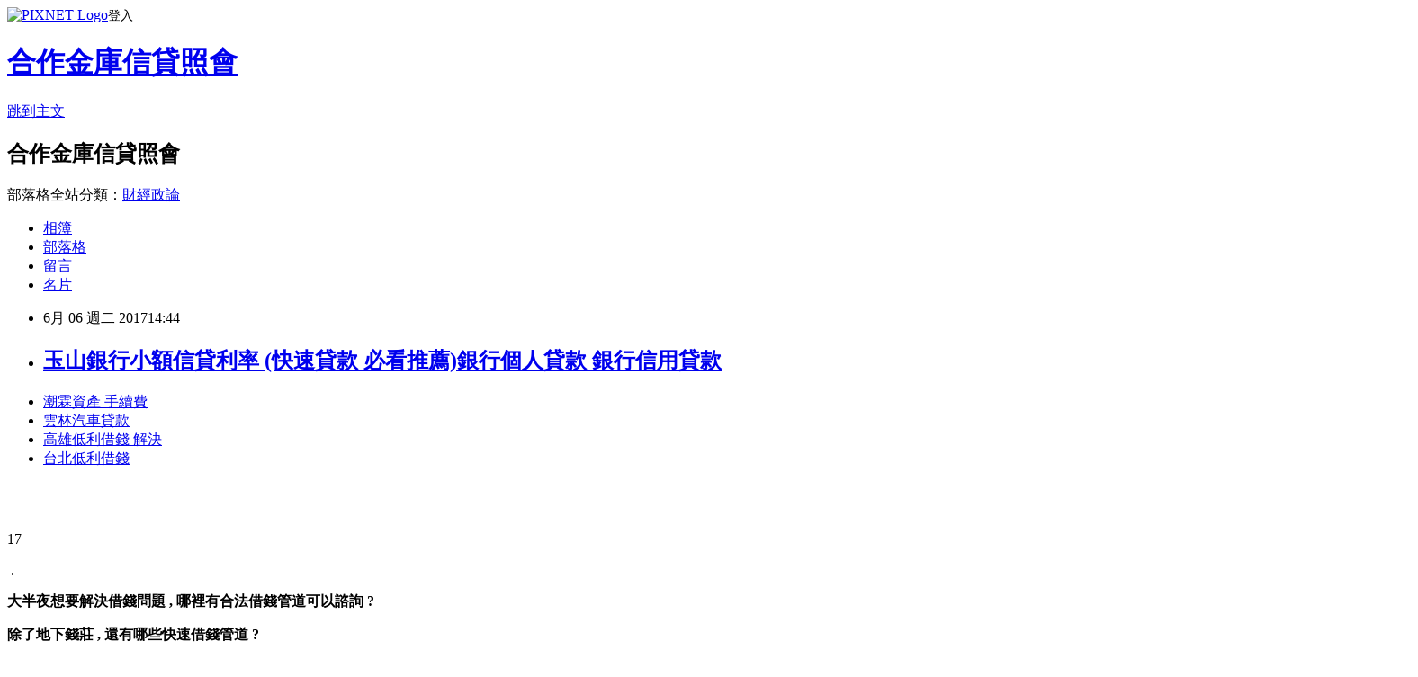

--- FILE ---
content_type: text/html; charset=utf-8
request_url: https://vlvlr71191.pixnet.net/blog/posts/13315083083
body_size: 90356
content:
<!DOCTYPE html><html lang="zh-TW"><head><meta charSet="utf-8"/><meta name="viewport" content="width=device-width, initial-scale=1"/><link rel="stylesheet" href="https://static.1px.tw/blog-next/_next/static/chunks/b1e52b495cc0137c.css" data-precedence="next"/><link rel="stylesheet" href="https://static.1px.tw/blog-next/public/fix.css?v=202601310730" type="text/css" data-precedence="medium"/><link rel="stylesheet" href="https://s3.1px.tw/blog/theme/choc/iframe-popup.css?v=202601310730" type="text/css" data-precedence="medium"/><link rel="stylesheet" href="https://s3.1px.tw/blog/theme/choc/plugins.min.css?v=202601310730" type="text/css" data-precedence="medium"/><link rel="stylesheet" href="https://s3.1px.tw/blog/theme/choc/openid-comment.css?v=202601310730" type="text/css" data-precedence="medium"/><link rel="stylesheet" href="https://s3.1px.tw/blog/theme/choc/style.min.css?v=202601310730" type="text/css" data-precedence="medium"/><link rel="stylesheet" href="https://s3.1px.tw/blog/theme/choc/main.min.css?v=202601310730" type="text/css" data-precedence="medium"/><link rel="stylesheet" href="https://pimg.1px.tw/vlvlr71191/assets/vlvlr71191.css?v=202601310730" type="text/css" data-precedence="medium"/><link rel="stylesheet" href="https://s3.1px.tw/blog/theme/choc/author-info.css?v=202601310730" type="text/css" data-precedence="medium"/><link rel="stylesheet" href="https://s3.1px.tw/blog/theme/choc/idlePop.min.css?v=202601310730" type="text/css" data-precedence="medium"/><link rel="preload" as="script" fetchPriority="low" href="https://static.1px.tw/blog-next/_next/static/chunks/94688e2baa9fea03.js"/><script src="https://static.1px.tw/blog-next/_next/static/chunks/41eaa5427c45ebcc.js" async=""></script><script src="https://static.1px.tw/blog-next/_next/static/chunks/e2c6231760bc85bd.js" async=""></script><script src="https://static.1px.tw/blog-next/_next/static/chunks/94bde6376cf279be.js" async=""></script><script src="https://static.1px.tw/blog-next/_next/static/chunks/426b9d9d938a9eb4.js" async=""></script><script src="https://static.1px.tw/blog-next/_next/static/chunks/turbopack-5021d21b4b170dda.js" async=""></script><script src="https://static.1px.tw/blog-next/_next/static/chunks/ff1a16fafef87110.js" async=""></script><script src="https://static.1px.tw/blog-next/_next/static/chunks/e308b2b9ce476a3e.js" async=""></script><script src="https://static.1px.tw/blog-next/_next/static/chunks/169ce1e25068f8ff.js" async=""></script><script src="https://static.1px.tw/blog-next/_next/static/chunks/d3c6eed28c1dd8e2.js" async=""></script><script src="https://static.1px.tw/blog-next/_next/static/chunks/d4d39cfc2a072218.js" async=""></script><script src="https://static.1px.tw/blog-next/_next/static/chunks/6a5d72c05b9cd4ba.js" async=""></script><script src="https://static.1px.tw/blog-next/_next/static/chunks/8af6103cf1375f47.js" async=""></script><script src="https://static.1px.tw/blog-next/_next/static/chunks/e90cbf588986111c.js" async=""></script><script src="https://static.1px.tw/blog-next/_next/static/chunks/6fc86f1438482192.js" async=""></script><script src="https://static.1px.tw/blog-next/_next/static/chunks/6d1100e43ad18157.js" async=""></script><script src="https://static.1px.tw/blog-next/_next/static/chunks/c2622454eda6e045.js" async=""></script><script src="https://static.1px.tw/blog-next/_next/static/chunks/ed01c75076819ebd.js" async=""></script><script src="https://static.1px.tw/blog-next/_next/static/chunks/a4df8fc19a9a82e6.js" async=""></script><title>玉山銀行小額信貸利率 (快速貸款 必看推薦)銀行個人貸款 銀行信用貸款 </title><meta name="description" content="潮霖資產 手續費雲林汽車貸款高雄低利借錢 解決台北低利借錢 "/><meta name="author" content="合作金庫信貸照會"/><meta name="google-adsense-platform-account" content="pub-2647689032095179"/><meta name="fb:app_id" content="101730233200171"/><link rel="canonical" href="https://vlvlr71191.pixnet.net/blog/posts/13315083083"/><meta property="og:title" content="玉山銀行小額信貸利率 (快速貸款 必看推薦)銀行個人貸款 銀行信用貸款 "/><meta property="og:description" content="潮霖資產 手續費雲林汽車貸款高雄低利借錢 解決台北低利借錢 "/><meta property="og:url" content="https://vlvlr71191.pixnet.net/blog/posts/13315083083"/><meta property="og:image" content="http://i.imgur.com/0AMh5En.png"/><meta property="og:type" content="article"/><meta name="twitter:card" content="summary_large_image"/><meta name="twitter:title" content="玉山銀行小額信貸利率 (快速貸款 必看推薦)銀行個人貸款 銀行信用貸款 "/><meta name="twitter:description" content="潮霖資產 手續費雲林汽車貸款高雄低利借錢 解決台北低利借錢 "/><meta name="twitter:image" content="http://i.imgur.com/0AMh5En.png"/><link rel="icon" href="/favicon.ico?favicon.a62c60e0.ico" sizes="32x32" type="image/x-icon"/><script src="https://static.1px.tw/blog-next/_next/static/chunks/a6dad97d9634a72d.js" noModule=""></script></head><body><!--$--><!--/$--><!--$?--><template id="B:0"></template><!--/$--><script>requestAnimationFrame(function(){$RT=performance.now()});</script><script src="https://static.1px.tw/blog-next/_next/static/chunks/94688e2baa9fea03.js" id="_R_" async=""></script><div hidden id="S:0"><script id="pixnet-vars">
        window.PIXNET = {
          post_id: "13315083083",
          name: "vlvlr71191",
          user_id: 0,
          blog_id: "6314115",
          display_ads: true,
          ad_options: {"chictrip":false}
        };
      </script><script type="text/javascript" src="https://code.jquery.com/jquery-latest.min.js"></script><script id="json-ld-article-script" type="application/ld+json">{"@context":"https:\u002F\u002Fschema.org","@type":"BlogPosting","isAccessibleForFree":true,"mainEntityOfPage":{"@type":"WebPage","@id":"https:\u002F\u002Fvlvlr71191.pixnet.net\u002Fblog\u002Fposts\u002F13315083083"},"headline":"玉山銀行小額信貸利率 (快速貸款 必看推薦)銀行個人貸款 銀行信用貸款 ","description":"\u003Cimg alt=\"\" height=\"302\" src=\"http:\u002F\u002Fi.imgur.com\u002F0AMh5En.png\" title=\"\" width=\"636\"\u003E\u003Cbr \u002F\u003E\u003Cbr\u003E\u003Ca href=\"http:\u002F\u002Fshoming004230003.pixnet.net\u002Fblog\u002Fpost\u002F295282993\" style=\"text-decoration: none;\" target=\"_blank\"\u003E潮霖資產 手續費\u003C\u002Fa\u003E\u003Cbr\u003E\u003Ca href=\"http:\u002F\u002Fshoming004230003.pixnet.net\u002Fblog\u002Fpost\u002F295282993\" style=\"text-decoration: none;\" target=\"_blank\"\u003E雲林汽車貸款\u003C\u002Fa\u003E\u003Cbr\u003E\u003Ca href=\"http:\u002F\u002Fshoming004230003.pixnet.net\u002Fblog\u002Fpost\u002F295282993\" style=\"text-decoration: none;\" target=\"_blank\"\u003E高雄低利借錢 解決\u003C\u002Fa\u003E\u003Cbr\u003E\u003Ca href=\"http:\u002F\u002Fshoming004230003.pixnet.net\u002Fblog\u002Fpost\u002F295282993\" style=\"text-decoration: none;\" target=\"_blank\"\u003E台北低利借錢\u003C\u002Fa\u003E\u003Cbr\u003E \u003Cbr\u003E","articleBody":"\u003Cul\u003E\n\t\u003Cli\u003E\u003Ca href=\"http:\u002F\u002Fshoming004230003.pixnet.net\u002Fblog\u002Fpost\u002F295282993\" style=\"text-decoration: none;\" target=\"_blank\"\u003E潮霖資產 手續費\u003C\u002Fa\u003E\u003C\u002Fli\u003E\n\t\u003Cli\u003E\u003Ca href=\"http:\u002F\u002Fshoming004230003.pixnet.net\u002Fblog\u002Fpost\u002F295282993\" style=\"text-decoration: none;\" target=\"_blank\"\u003E雲林汽車貸款\u003C\u002Fa\u003E\u003C\u002Fli\u003E\n\t\u003Cli\u003E\u003Ca href=\"http:\u002F\u002Fshoming004230003.pixnet.net\u002Fblog\u002Fpost\u002F295282993\" style=\"text-decoration: none;\" target=\"_blank\"\u003E高雄低利借錢 解決\u003C\u002Fa\u003E\u003C\u002Fli\u003E\n\t\u003Cli\u003E\u003Ca href=\"http:\u002F\u002Fshoming004230003.pixnet.net\u002Fblog\u002Fpost\u002F295282993\" style=\"text-decoration: none;\" target=\"_blank\"\u003E台北低利借錢\u003C\u002Fa\u003E\u003C\u002Fli\u003E\n\t\u003Cbr\u003E\n\t\u003Cbr\u003E\n\t&nbsp;\n\u003C\u002Ful\u003E\n\n\u003Cp style=\"text-align: center;\"\u003E17\u003C\u002Fp\u003E\n\n\u003Cp style=\"text-align: center;\"\u003E&nbsp;.\u003C\u002Fp\u003E\n\n\u003Cp style=\"text-align: center;\"\u003E\u003Cstrong style=\"font-size:12pt\"\u003E大半夜想要解決借錢問題 ,&nbsp;哪裡有合法借錢管道可以諮詢 ?\u003C\u002Fstrong\u003E\u003C\u002Fp\u003E\n\n\u003Cp style=\"text-align: center;\"\u003E\u003Cstrong style=\"font-size:12pt\"\u003E\u003Cstrong style=\"font-size:16px; text-align:center\"\u003E除了地下錢莊\u003Cstrong style=\"font-size:12pt; text-align:center\"\u003E&nbsp;,&nbsp;\u003C\u002Fstrong\u003E還有哪些快速借錢管道&nbsp;\u003Cspan lang=\"EN-US\"\u003E?\u003C\u002Fspan\u003E\u003C\u002Fstrong\u003E\u003C\u002Fstrong\u003E\u003C\u002Fp\u003E\n\n\u003Cp style=\"text-align: center;\"\u003E\u003Cstrong style=\"font-size:12pt\"\u003E借錢可不只是講求快速借到就好\u003C\u002Fstrong\u003E\u003C\u002Fp\u003E\n\n\u003Cp style=\"text-align: center;\"\u003E\u003Cstrong style=\"color:#ff0000; font-size:12pt\"\u003E借錢管道的安全性\u003Cspan lang=\"EN-US\"\u003E&nbsp;\u003C\u002Fspan\u003E提供的還款機制\u003Cspan lang=\"EN-US\"\u003E&nbsp;\u003C\u002Fspan\u003E\u003Cspan style=\"color:#000000\"\u003E都是我們需要考量的\u003Cspan style=\"font-size:12pt\"\u003E重點\u003C\u002Fspan\u003E\u003C\u002Fspan\u003E\u003C\u002Fstrong\u003E\u003C\u002Fp\u003E\n\n\u003Cp style=\"text-align: center;\"\u003E\u003Cstrong style=\"color:#ff0000; font-size:12pt\"\u003E\u003Cspan style=\"color:#000000\"\u003E\u003Cspan style=\"font-size:12pt\"\u003E\u003Cstrong style=\"font-family:arial,helvetica,sans-serif; text-align:center\"\u003E\u003Cspan style=\"font-size:12pt\"\u003E\u003Cstrong\u003E\u003Cspan style=\"font-size:12pt\"\u003E\u003Cstrong style=\"color:#ff0000; font-size:13.3333px\"\u003E\u003Cstrong style=\"font-size:12px\"\u003E\u003Ca href=\"http:\u002F\u002Fgoo.gl\u002FMxI0Y0\" target=\"_blank\"\u003E\u003Cimg alt=\"\" height=\"302\" src=\"http:\u002F\u002Fi.imgur.com\u002F0AMh5En.png\" title=\"\" width=\"636\"\u003E\u003C\u002Fa\u003E\u003C\u002Fstrong\u003E\u003C\u002Fstrong\u003E\u003C\u002Fspan\u003E\u003C\u002Fstrong\u003E\u003C\u002Fspan\u003E\u003C\u002Fstrong\u003E\u003C\u002Fspan\u003E\u003C\u002Fspan\u003E\u003C\u002Fstrong\u003E\u003C\u002Fp\u003E\n\n\u003Cp style=\"text-align: center;\"\u003E&nbsp;\u003C\u002Fp\u003E\n\n\u003Cp style=\"text-align: center;\"\u003E\u003Cstrong\u003E\u003Cspan style=\"font-size:16px\"\u003E&nbsp;偷偷告訴你其實不用這麼傷腦筋\u003C\u002Fspan\u003E\u003C\u002Fstrong\u003E\u003C\u002Fp\u003E\n\n\u003Cp style=\"text-align: center;\"\u003E\u003Cspan style=\"background-color:#ffffff; color:#ff0000; font-size:12pt\"\u003E\u003Cstrong\u003E現在貸款公司都有推出 \" 免費貸款諮詢的服務 \"\u003C\u002Fstrong\u003E\u003C\u002Fspan\u003E\u003C\u002Fp\u003E\n\n\u003Cp style=\"text-align: center;\"\u003E\u003Cstrong\u003E\u003Cspan style=\"font-size:16px\"\u003E不論是信貸 . 車貸 . 房貸 . 整合負債 通通可以快速的幫您借到錢\u003C\u002Fspan\u003E\u003C\u002Fstrong\u003E\u003C\u002Fp\u003E\n\n\u003Cp style=\"text-align: center;\"\u003E&nbsp;\u003Cstrong\u003E\u003Cspan style=\"font-size:16px\"\u003E而且貸款公司最棒的好處是\u003Cspan style=\"color:#ff0000\"\u003E&nbsp;\u003C\u002Fspan\u003E\u003C\u002Fspan\u003E\u003C\u002Fstrong\u003E\u003C\u002Fp\u003E\n\n\u003Cp style=\"text-align: center;\"\u003E\u003Cspan style=\"background-color:#ffffff; color:#ff0000; font-size:12pt\"\u003E\u003Cstrong\u003E能快速的依個人的條件\u003Cstrong style=\"color:#ff0000; font-size:16px; text-align:center\"\u003E&nbsp;,&nbsp;\u003C\u002Fstrong\u003E\u003C\u002Fstrong\u003E\u003C\u002Fspan\u003E\u003Cspan style=\"color:#ff0000; font-size:12pt\"\u003E\u003Cstrong\u003E幫你與各家銀行的貸款方案媒合\u003Cstrong\u003E&nbsp;,\u003C\u002Fstrong\u003E\u003C\u002Fstrong\u003E\u003C\u002Fspan\u003E\u003Cstrong style=\"color:#ff0000; font-size:12pt\"\u003E立即找出最適合 . 最划算的貸款方案\u003C\u002Fstrong\u003E\u003C\u002Fp\u003E\n\n\u003Cp style=\"text-align: center;\"\u003E\u003Cspan style=\"background-color:#ffffff; color:#ff0000; font-size:12pt\"\u003E\u003Cstrong\u003E並且 \" 提高貸款核准率 \" 省去你一家一家銀行比較的時間&nbsp;\u003C\u002Fstrong\u003E\u003C\u002Fspan\u003E\u003C\u002Fp\u003E\n\n\u003Cp style=\"text-align: center;\"\u003E&nbsp;\u003C\u002Fp\u003E\n\n\u003Cp style=\"text-align: center;\"\u003E\u003Cstrong\u003E\u003Cspan style=\"font-size:16px\"\u003E我還另外針對各家貸款公司\u003C\u002Fspan\u003E\u003C\u002Fstrong\u003E\u003C\u002Fp\u003E\n\n\u003Cp style=\"text-align: center;\"\u003E\u003Cspan style=\"color:#ff0000\"\u003E\u003Cstrong\u003E\u003Cspan style=\"font-size:16px\"\u003E1. \" 貸款利率及額度 \" 2.&nbsp;\" 貸款速度 \" 3.&nbsp;\" 專業服務項目 \"做比較&nbsp;\u003C\u002Fspan\u003E\u003C\u002Fstrong\u003E\u003C\u002Fspan\u003E\u003C\u002Fp\u003E\n\n\u003Cp style=\"text-align: center;\"\u003E\u003Cstrong\u003E\u003Cspan style=\"font-size:16px\"\u003E找出我心目中最值得分享的三家貸款公司 , \u003C\u002Fspan\u003E\u003C\u002Fstrong\u003E\u003C\u002Fp\u003E\n\n\u003Cp style=\"text-align: center;\"\u003E\u003Cstrong\u003E\u003Cspan style=\"color:#0000ff\"\u003E\u003Cspan style=\"font-size:22px\"\u003E同樣免費諮詢 專人貸款規劃&nbsp;\u003C\u002Fspan\u003E\u003C\u002Fspan\u003E\u003C\u002Fstrong\u003E\u003C\u002Fp\u003E\n\n\u003Cp style=\"text-align: center;\"\u003E\u003Cstrong\u003E\u003Cspan style=\"color:#0000ff\"\u003E\u003Cspan style=\"font-size:22px\"\u003E擊點圖片及可填寫表格 , 馬上就會有專人跟您連絡\u003C\u002Fspan\u003E\u003C\u002Fspan\u003E\u003C\u002Fstrong\u003E\u003C\u002Fp\u003E\n\n\u003Cp style=\"text-align: center;\"\u003E\u003Cstrong\u003E\u003Cspan style=\"font-size:18px\"\u003E&nbsp;\u003C\u002Fspan\u003E\u003Cspan style=\"font-size:16px\"\u003E推薦給真正需要的你\u003C\u002Fspan\u003E\u003C\u002Fstrong\u003E\u003C\u002Fp\u003E\n\n\u003Cp style=\"text-align: center;\"\u003E&nbsp;\u003Cstrong style=\"font-size:18px\"\u003E\u003Cspan style=\"font-family:新細明體\"\u003E.\u003C\u002Fspan\u003E\u003C\u002Fstrong\u003E\u003C\u002Fp\u003E\n\n\u003Cp align=\"center\" style=\"text-align: center;\"\u003E\u003Cu style=\"text-decoration:underline\"\u003E\u003Cspan style=\"font-size:12pt\"\u003E\u003Cstrong\u003E\u003Cspan style=\"font-family:新細明體\"\u003E\u003Cu style=\"color:#0000ff; font-size:24pt; text-decoration:underline\"\u003E\u003Ca href=\"http:\u002F\u002Fchaolin.shop.conn.tw\u002Farticle-117678.html?member=af000086694\" target=\"_blank\"\u003E\u003Cu style=\"color:#0000ff; text-decoration:underline\"\u003E\u003Cstrong\u003E\u003Cspan style=\"font-family:新細明體\"\u003E1.潮\u003Cu style=\"color:#0000ff; text-decoration:underline\"\u003E霖資產有限公司\u003C\u002Fu\u003E\u003C\u002Fspan\u003E\u003C\u002Fstrong\u003E\u003C\u002Fu\u003E\u003C\u002Fa\u003E\u003C\u002Fu\u003E\u003C\u002Fspan\u003E\u003C\u002Fstrong\u003E\u003C\u002Fspan\u003E\u003C\u002Fu\u003E\u003C\u002Fp\u003E\n\n\u003Cp align=\"center\" style=\"text-align: center;\"\u003E&nbsp;\u003C\u002Fp\u003E\n\n\u003Cp align=\"center\" style=\"text-align: center;\"\u003E\u003Cstrong\u003E\u003Cspan style=\"font-size:16px\"\u003E潮霖資產有限公司 ,&nbsp;\u003C\u002Fspan\u003E\u003Cspan style=\"font-size:18px\"\u003E\u003Cspan style=\"color:#ff0000\"\u003E是三家中提供的貸款額度最高的\u003C\u002Fspan\u003E\u003C\u002Fspan\u003E\u003C\u002Fstrong\u003E\u003C\u002Fp\u003E\n\n\u003Cp align=\"center\" style=\"text-align: center;\"\u003E\u003Cstrong\u003E\u003Cspan style=\"font-size:16px\"\u003E目前與\u003C\u002Fspan\u003E\u003Cspan style=\"font-size:18px\"\u003E\u003Cspan style=\"color:#ff0000\"\u003E30家以上\u003C\u002Fspan\u003E\u003C\u002Fspan\u003E\u003Cspan style=\"font-size:16px\"\u003E的銀行合作 ,&nbsp;\u003C\u002Fspan\u003E\u003C\u002Fstrong\u003E\u003C\u002Fp\u003E\n\n\u003Cp align=\"center\" style=\"text-align: center;\"\u003E\u003Cstrong\u003E\u003Cspan style=\"font-size:16px\"\u003E&nbsp;\u003C\u002Fspan\u003E\u003Cspan style=\"font-size:16px\"\u003E很多貸款方案利率也是彽得不像話 ,&nbsp;\u003C\u002Fspan\u003E\u003C\u002Fstrong\u003E\u003C\u002Fp\u003E\n\n\u003Cp align=\"center\" style=\"text-align: center;\"\u003E\u003Cstrong\u003E\u003Cspan style=\"font-size:16px\"\u003E不論信貸 . 車貸 . 房貸 . 企業貸款 . 整合負債 . 土地貸款都可以服務\u003C\u002Fspan\u003E\u003C\u002Fstrong\u003E\u003C\u002Fp\u003E\n\n\u003Cp align=\"center\" style=\"text-align: center;\"\u003E\u003Cstrong\u003E\u003Cspan style=\"font-size:16px\"\u003E把資金問題留給朝霖資產有限公司&nbsp;,\u003C\u002Fspan\u003E\u003C\u002Fstrong\u003E\u003C\u002Fp\u003E\n\n\u003Cp align=\"center\" style=\"text-align: center;\"\u003E\u003Cstrong\u003E\u003Cspan style=\"font-size:16px\"\u003E一切都變得好簡單\u003C\u002Fspan\u003E.\u003C\u002Fstrong\u003E\u003C\u002Fp\u003E\n\n\u003Cp align=\"center\" style=\"text-align:center\"\u003E\u003Ca href=\"http:\u002F\u002Fchaolin.shop.conn.tw\u002Farticle-117678.html?member=af000086694\" target=\"_blank\"\u003E\u003Cimg alt=\"undefined\" src=\"http:\u002F\u002Fi.imgur.com\u002FqENYYra.jpg\" title=\"undefined\"\u003E\u003C\u002Fa\u003E\u003C\u002Fp\u003E\n\n\u003Cp align=\"center\" style=\"text-align: center;\"\u003E&nbsp;\u003Cspan style=\"font-size:10pt\"\u003E&nbsp;\u003Cspan style=\"color:#ff0000; font-family:新細明體; font-size:13.3333px\"\u003E點擊圖片即可填寫表格.馬上會有專人與您連絡~\u003C\u002Fspan\u003E\u003Cimg alt=\"\" src=\"https:\u002F\u002Fs.pixfs.net\u002Ff.pixnet.net\u002Fimages\u002Femotions\u002F017.gif\" style=\"font-stretch: normal; outline: black solid 1px;\" title=\"\"\u003E\u003Cimg alt=\"\" src=\"https:\u002F\u002Fs.pixfs.net\u002Ff.pixnet.net\u002Fimages\u002Femotions\u002F017.gif\" style=\"font-stretch: normal; outline: black solid 1px;\" title=\"\"\u003E\u003C\u002Fspan\u003E\u003C\u002Fp\u003E\n\n\u003Cp align=\"center\" style=\"text-align: center;\"\u003E\u003Cspan style=\"font-size:13.3333px\"\u003E&nbsp;\u003C\u002Fspan\u003E\u003Ca href=\"http:\u002F\u002Fchaolin.shop.conn.tw\u002Farticle-117678.html?member=af000086694\" target=\"_blank\"\u003E\u003Cimg alt=\"\" height=\"194\" src=\"http:\u002F\u002Fi.imgur.com\u002F0gzi5Rm.jpg\" style=\"font-size: 13.3333px;\" title=\"\" width=\"438\"\u003E\u003C\u002Fa\u003E\u003C\u002Fp\u003E\n\n\u003Cp align=\"center\" style=\"text-align: center;\"\u003E.\u003C\u002Fp\u003E\n\n\u003Cp align=\"center\" style=\"font-size: 13.3333px; text-align: center;\"\u003E\u003Cstrong\u003E\u003Ca href=\"http:\u002F\u002Fchaolin.shop.conn.tw\u002Farticle-117678.html?member=af000086694\" target=\"_blank\"\u003E\u003Cspan\u003E&nbsp;\u003C\u002Fspan\u003E\u003Cspan\u003E\u003Cspan style=\"color:#0000ff\"\u003E\u003Cspan style=\"font-family:新細明體; font-stretch:normal\"\u003E\u003Cspan style=\"font-family:arial,verdana,helvetica,sans-serif; line-height:23.4px\"\u003E朝霖資產有限公司 &nbsp;銀行貸款專家\u003C\u002Fspan\u003E\u003C\u002Fspan\u003E\u003C\u002Fspan\u003E\u003C\u002Fspan\u003E\u003C\u002Fa\u003E\u003C\u002Fstrong\u003E\u003C\u002Fp\u003E\n\n\u003Cp align=\"center\" style=\"font-size: 13.3333px; text-align: center;\"\u003E\u003Cu style=\"text-decoration:underline\"\u003E\u003Cstrong\u003E\u003Cu style=\"color:#0000ff; text-decoration:underline\"\u003E\u003Ca href=\"http:\u002F\u002Fchaolin.shop.conn.tw\u002Farticle-117678.html?member=af000086694\" target=\"_blank\"\u003E\u003Cu style=\"color:#0000ff; text-decoration:underline\"\u003Ehttp:\u002F\u002Fshoppingfun.co\u002Fredirect.php?k=3e2f33ccae6a85e8fb9ef4739325bb02&amp;uid1=&amp;uid2=&amp;uid3=&amp;uid4=&amp;uid5=\u003C\u002Fu\u003E\u003C\u002Fa\u003E\u003C\u002Fu\u003E\u003C\u002Fstrong\u003E\u003C\u002Fu\u003E\u003C\u002Fp\u003E\n\n\u003Cp align=\"center\" style=\"font-size: 13.3333px; text-align: center;\"\u003E&nbsp;\u003C\u002Fp\u003E\n\n\u003Cp align=\"center\" style=\"font-size: 13.3333px; text-align: center;\"\u003E&nbsp;\u003C\u002Fp\u003E\n\n\u003Chr\u003E\n\u003Cp align=\"center\" style=\"font-size: 13.3333px; text-align: center;\"\u003E&nbsp;\u003C\u002Fp\u003E\n\n\u003Cp align=\"center\" style=\"font-size: 13.3333px; text-align: center;\"\u003E\u003Cu style=\"color:#0000ff; text-decoration:underline\"\u003E\u003Cstrong style=\"font-size:16px; text-align:center; text-decoration:underline\"\u003E\u003Cspan style=\"font-family:新細明體\"\u003E\u003Cspan style=\"font-size:24pt\"\u003E\u003Ca href=\"http:\u002F\u002Fbit.ly\u002F25m4PW2\" target=\"_blank\"\u003E\u003Cu style=\"color:#0000ff; text-decoration:underline\"\u003E\u003Cstrong\u003E2.理債一日便\u003C\u002Fstrong\u003E\u003C\u002Fu\u003E\u003C\u002Fa\u003E\u003C\u002Fspan\u003E\u003C\u002Fspan\u003E\u003C\u002Fstrong\u003E\u003C\u002Fu\u003E\u003C\u002Fp\u003E\n\n\u003Cp align=\"center\" style=\"text-align: center;\"\u003E\u003Cstrong\u003E\u003Cspan style=\"font-size:16px\"\u003E\u003Cspan style=\"font-family:新細明體\"\u003E理債一日便 &nbsp;, 顧名思義 , &nbsp;\u003C\u002Fspan\u003E\u003C\u002Fspan\u003E\u003Cspan style=\"font-size:18px\"\u003E\u003Cspan style=\"color:#ff0000\"\u003E\u003Cspan style=\"font-family:新細明體\"\u003E三家&nbsp;中 \" 貸款核准率最快 \" &nbsp;\u003C\u002Fspan\u003E\u003C\u002Fspan\u003E\u003C\u002Fspan\u003E\u003Cspan style=\"font-size:16px\"\u003E\u003Cspan style=\"font-family:新細明體\"\u003E的專業理債顧問公司\u003C\u002Fspan\u003E\u003C\u002Fspan\u003E\u003C\u002Fstrong\u003E\u003C\u002Fp\u003E\n\n\u003Cp align=\"center\" style=\"text-align: center;\"\u003E\u003Cstrong\u003E\u003Cspan style=\"font-size:16px\"\u003E\u003Cspan style=\"font-family:comic sans ms,cursive\"\u003E一直以來都堅持以\"服務”為信念，誠信的原則\u003C\u002Fspan\u003E\u003C\u002Fspan\u003E\u003C\u002Fstrong\u003E\u003C\u002Fp\u003E\n\n\u003Cp align=\"center\" style=\"text-align: center;\"\u003E\u003Cstrong\u003E\u003Cspan style=\"font-size:16px\"\u003E\u003Cspan style=\"font-family:comic sans ms,cursive\"\u003E服務有貸款需求及債務規劃的消費者\u003C\u002Fspan\u003E\u003C\u002Fspan\u003E\u003C\u002Fstrong\u003E\u003C\u002Fp\u003E\n\n\u003Cp align=\"center\" style=\"text-align: center;\"\u003E\u003Cstrong\u003E\u003Cspan style=\"font-size:16px\"\u003E\u003Cspan style=\"font-family:comic sans ms,cursive\"\u003E翻轉你的未來 貸您迎向新生活\u003C\u002Fspan\u003E\u003C\u002Fspan\u003E\u003C\u002Fstrong\u003E\u003C\u002Fp\u003E\n\n\u003Cp align=\"center\" style=\"text-align: center;\"\u003E\u003Cstrong\u003E\u003Cspan style=\"font-size:16px\"\u003E\u003Cspan style=\"color:red; font-family:新細明體\"\u003E貸款\u003C\u002Fspan\u003E\u003Cspan lang=\"EN-US\" style=\"color:red\"\u003E20\u003C\u002Fspan\u003E\u003Cspan style=\"color:red; font-family:新細明體\"\u003E萬\u003C\u002Fspan\u003E\u003Cspan lang=\"EN-US\" style=\"color:red\"\u003E&nbsp;&nbsp; \u003C\u002Fspan\u003E\u003Cspan style=\"color:red; font-family:新細明體\"\u003E月付\u003C\u002Fspan\u003E\u003Cspan lang=\"EN-US\" style=\"color:red\"\u003E2643\u003C\u002Fspan\u003E\u003Cspan style=\"color:red; font-family:新細明體\"\u003E起\u003C\u002Fspan\u003E\u003C\u002Fspan\u003E\u003C\u002Fstrong\u003E\u003C\u002Fp\u003E\n\n\u003Cp align=\"center\" style=\"font-size:13.3333px; text-align:center\"\u003E\u003Ca href=\"http:\u002F\u002Fbit.ly\u002F25m4PW2\" style=\"font-size: 13.3333px; text-align: center;\" target=\"_blank\"\u003E\u003Cimg alt=\"\" height=\"2600\" src=\"http:\u002F\u002Fi.imgur.com\u002FVCjp3CT.jpg\" title=\"\" width=\"766\"\u003E\u003C\u002Fa\u003E\u003C\u002Fp\u003E\n\n\u003Cp align=\"center\" style=\"font-size: 13.3333px; text-align: center;\"\u003E&nbsp;&nbsp;\u003Cspan style=\"font-size:10pt\"\u003E \u003Cspan style=\"color:#ff0000; font-family:新細明體; font-size:13.3333px\"\u003E點擊圖片即可填寫表格.馬上會有專人與您連絡~\u003C\u002Fspan\u003E\u003Cimg alt=\"\" src=\"https:\u002F\u002Fs.pixfs.net\u002Ff.pixnet.net\u002Fimages\u002Femotions\u002F017.gif\" style=\"font-stretch: normal; outline: black solid 1px;\" title=\"\"\u003E\u003Cimg alt=\"\" src=\"https:\u002F\u002Fs.pixfs.net\u002Ff.pixnet.net\u002Fimages\u002Femotions\u002F017.gif\" style=\"font-stretch: normal; outline: black solid 1px;\" title=\"\"\u003E\u003C\u002Fspan\u003E\u003C\u002Fp\u003E\n\n\u003Cp align=\"center\" style=\"font-size: 13.3333px; text-align: center;\"\u003E&nbsp;\u003Ca href=\"http:\u002F\u002Fbit.ly\u002F25m4PW2\" style=\"font-size: 13.3333px; text-align: center;\" target=\"_blank\"\u003E\u003Cimg alt=\"\" height=\"335\" src=\"http:\u002F\u002Fi.imgur.com\u002FYkUc3u1.jpg\" title=\"\" width=\"279\"\u003E\u003C\u002Fa\u003E\u003C\u002Fp\u003E\n\n\u003Cp align=\"center\" style=\"font-size: 13.3333px; text-align: center;\"\u003E&nbsp;.\u003C\u002Fp\u003E\n\n\u003Cp align=\"center\" style=\"font-size: 13.3333px; text-align: center;\"\u003E\u003Ca href=\"http:\u002F\u002Fbit.ly\u002F25m4PW2\" target=\"_blank\"\u003E\u003Cspan\u003E\u003Cstrong style=\"font-size:10pt\"\u003E\u003Cspan style=\"color:#0000ff\"\u003E\u003Cspan style=\"font-family:新細明體; font-stretch:normal\"\u003E\u003Cspan style=\"font-family:arial,verdana,helvetica,sans-serif; line-height:23.4px\"\u003E理債一日便&nbsp; 聰明理債一身輕\u003C\u002Fspan\u003E\u003C\u002Fspan\u003E\u003C\u002Fspan\u003E\u003C\u002Fstrong\u003E\u003C\u002Fspan\u003E\u003C\u002Fa\u003E\u003C\u002Fp\u003E\n\n\u003Cp align=\"center\" style=\"font-size: 13.3333px; text-align: center;\"\u003E\u003Cu style=\"text-decoration:underline\"\u003E\u003Cu style=\"color:#0000ff; text-decoration:underline\"\u003E\u003Ca href=\"http:\u002F\u002Fbit.ly\u002F25m4PW2\" target=\"_blank\"\u003E\u003Cu style=\"color:#0000ff; text-decoration:underline\"\u003E\u003Cstrong\u003Ehttp:\u002F\u002Fshoppingfun.co\u002Fredirect.php?k=3e2f33ccae6a85e8fb9ef4739325bb02&amp;uid1=&amp;uid2=&amp;uid3=&amp;uid4=&amp;uid5=\u003C\u002Fstrong\u003E\u003C\u002Fu\u003E\u003C\u002Fa\u003E\u003C\u002Fu\u003E\u003C\u002Fu\u003E\u003C\u002Fp\u003E\n\n\u003Cp align=\"center\" style=\"font-size: 13.3333px; text-align: center;\"\u003E&nbsp;\u003C\u002Fp\u003E\n\n\u003Chr\u003E\n\u003Cp align=\"center\" style=\"font-size: 13.3333px; text-align: center;\"\u003E&nbsp;\u003C\u002Fp\u003E\n\n\u003Cp align=\"center\" style=\"font-size: 13.3333px; text-align: center;\"\u003E&nbsp;\u003Cu style=\"text-decoration:underline\"\u003E\u003Cu style=\"color:#0000ff; font-size:12pt; text-align:center; text-decoration:underline\"\u003E\u003Cstrong\u003E\u003Cspan style=\"font-family:新細明體\"\u003E\u003Cspan style=\"font-size:24pt\"\u003E\u003Cstrong\u003E\u003Ca href=\"http:\u002F\u002Fbit.ly\u002F1TtG694\"\u003E\u003Cu style=\"color:#0000ff; text-decoration:underline\"\u003E3\u003C\u002Fu\u003E\u003C\u002Fa\u003E\u003Ca href=\"http:\u002F\u002Fbit.ly\u002F1S5SbAE\"\u003E\u003Cu style=\"color:#0000ff; text-decoration:underline\"\u003E.\u003C\u002Fu\u003E\u003C\u002Fa\u003E\u003C\u002Fstrong\u003E\u003C\u002Fspan\u003E\u003C\u002Fspan\u003E\u003C\u002Fstrong\u003E\u003C\u002Fu\u003E\u003Ca href=\"http:\u002F\u002Fbit.ly\u002F1TtG694\" style=\"font-size: 13.3333px; text-align: center;\" target=\"_blank\"\u003E\u003Cu style=\"color:#0000ff; font-size:12pt; text-decoration:underline\"\u003E\u003Cstrong\u003E\u003Cspan style=\"font-family:新細明體\"\u003E\u003Cspan style=\"font-size:24pt\"\u003E\u003Cstrong\u003E助貸網\u003C\u002Fstrong\u003E\u003C\u002Fspan\u003E\u003C\u002Fspan\u003E\u003C\u002Fstrong\u003E\u003C\u002Fu\u003E\u003C\u002Fa\u003E\u003C\u002Fu\u003E\u003C\u002Fp\u003E\n\n\u003Cp align=\"center\" style=\"font-size: 13.3333px; text-align: center;\"\u003E&nbsp;\u003C\u002Fp\u003E\n\n\u003Cp style=\"margin: 0px 0px 1em; padding: 0px; border: 0px; font-stretch: inherit; line-height: 19.2px; font-family: 微軟正黑體; vertical-align: baseline; text-align: center; -webkit-user-select: text !important;\"\u003E\u003Cstrong\u003E\u003Cspan style=\"font-size:16px\"\u003E\u003Cspan style=\"font-family:comic sans ms,cursive\"\u003E\u003Cspan style=\"-webkit-user-select:text !important; border:0px; font-stretch:inherit; font-style:inherit; font-variant:inherit; font-weight:inherit; line-height:inherit; margin:0px; padding:0px; vertical-align:baseline\"\u003E「9595助貸網」\u003C\u002Fspan\u003E\u003C\u002Fspan\u003E\u003C\u002Fspan\u003E\u003C\u002Fstrong\u003E\u003C\u002Fp\u003E\n\n\u003Cp style=\"margin: 0px 0px 1em; padding: 0px; border: 0px; font-stretch: inherit; line-height: 19.2px; font-family: 微軟正黑體; vertical-align: baseline; text-align: center; -webkit-user-select: text !important;\"\u003E\u003Cstrong\u003E\u003Cspan style=\"color:#ff0000\"\u003E\u003Cspan style=\"font-size:18px\"\u003E\u003Cspan style=\"font-family:comic sans ms,cursive\"\u003E\u003Cspan style=\"-webkit-user-select:text !important; border:0px; font-stretch:inherit; font-style:inherit; font-variant:inherit; font-weight:inherit; line-height:inherit; margin:0px; padding:0px; vertical-align:baseline\"\u003E三家中 \" 貸\u003C\u002Fspan\u003E\u003C\u002Fspan\u003E\u003C\u002Fspan\u003E\u003C\u002Fspan\u003E\u003Cspan style=\"font-size:16px\"\u003E\u003Cspan style=\"font-family:comic sans ms,cursive\"\u003E\u003Cspan style=\"-webkit-user-select:text !important; border:0px; font-stretch:inherit; font-style:inherit; font-variant:inherit; font-weight:inherit; line-height:inherit; margin:0px; padding:0px; vertical-align:baseline\"\u003E\u003Cspan style=\"color:#ff0000\"\u003E\u003Cspan style=\"font-size:18px\"\u003E款資訊最充足 且 服務項目最廣 \"&nbsp;\u003C\u002Fspan\u003E\u003C\u002Fspan\u003E的理債公司\u003C\u002Fspan\u003E\u003C\u002Fspan\u003E\u003C\u002Fspan\u003E\u003C\u002Fstrong\u003E\u003C\u002Fp\u003E\n\n\u003Cp style=\"margin: 0px 0px 1em; padding: 0px; border: 0px; font-stretch: inherit; line-height: 19.2px; font-family: 微軟正黑體; vertical-align: baseline; text-align: center; -webkit-user-select: text !important;\"\u003E\u003Cstrong\u003E\u003Cspan style=\"font-size:16px\"\u003E\u003Cspan style=\"font-family:comic sans ms,cursive\"\u003E不論信貸 . 車貸 . 房貸 . 企業貸款 . 整合負債 . 土地貸款都可以服務\u003C\u002Fspan\u003E\u003C\u002Fspan\u003E\u003C\u002Fstrong\u003E\u003C\u002Fp\u003E\n\n\u003Cp align=\"center\" style=\"font-size: 13.3333px; text-align: center;\"\u003E\u003Cstrong\u003E\u003Cspan style=\"font-size:16px\"\u003E\u003Cspan style=\"font-family:comic sans ms,cursive\"\u003E&nbsp;\u003Cspan style=\"-webkit-user-select:text !important; border:0px; font-stretch:inherit; font-style:inherit; font-variant:inherit; font-weight:inherit; line-height:inherit; margin:0px; padding:0px; vertical-align:baseline\"\u003E擁有資深而專業的理債規劃團隊，&nbsp;\u003C\u002Fspan\u003E\u003C\u002Fspan\u003E\u003C\u002Fspan\u003E\u003Cspan style=\"font-size:16px\"\u003E\u003Cspan style=\"font-family:comic sans ms,cursive\"\u003E\u003Cspan style=\"-webkit-user-select:text !important; border:0px; font-stretch:inherit; font-style:inherit; font-variant:inherit; font-weight:inherit; line-height:inherit; margin:0px; padding:0px; vertical-align:baseline\"\u003E以專業法律與理財、理債規劃能力\u003C\u002Fspan\u003E\u003C\u002Fspan\u003E\u003C\u002Fspan\u003E\u003C\u002Fstrong\u003E\u003C\u002Fp\u003E\n\n\u003Cp align=\"center\" style=\"font-size: 13.3333px; text-align: center;\"\u003E\u003Cstrong\u003E\u003Cspan style=\"font-size:16px\"\u003E\u003Cspan style=\"font-family:comic sans ms,cursive\"\u003E&nbsp;\u003Cspan style=\"-webkit-user-select:text !important; border:0px; font-stretch:inherit; font-style:inherit; font-variant:inherit; font-weight:inherit; line-height:inherit; margin:0px; padding:0px; vertical-align:baseline\"\u003E扮演著為消費者守護權益的角色\u003C\u002Fspan\u003E\u003C\u002Fspan\u003E\u003C\u002Fspan\u003E\u003C\u002Fstrong\u003E\u003C\u002Fp\u003E\n\n\u003Cp align=\"center\" style=\"font-size: 13.3333px; text-align: center;\"\u003E\u003Cstrong\u003E\u003Cspan style=\"font-size:16px\"\u003E\u003Cspan style=\"font-family:comic sans ms,cursive\"\u003E&nbsp;\u003Cspan style=\"color:#ff0000\"\u003E資金升級 價值升級 優惠升級\u003C\u002Fspan\u003E\u003C\u002Fspan\u003E\u003C\u002Fspan\u003E\u003C\u002Fstrong\u003E\u003C\u002Fp\u003E\n\n\u003Cp align=\"center\" style=\"font-size:13.3333px; text-align:center\"\u003E\u003Ca href=\"http:\u002F\u002Fbit.ly\u002F1TtG694\" style=\"font-size: 13.3333px; text-align: center;\" target=\"_blank\"\u003E\u003Cimg alt=\"undefined\" height=\"1083\" src=\"http:\u002F\u002Fi.imgur.com\u002F8uD2ECJ.jpg\" title=\"undefined\" width=\"644\"\u003E\u003C\u002Fa\u003E\u003C\u002Fp\u003E\n\n\u003Cp align=\"center\" style=\"font-size: 13.3333px; text-align: center;\"\u003E\u003Cspan style=\"font-size:10pt\"\u003E\u003Cspan style=\"color:#ff0000; font-family:新細明體; font-size:13.3333px\"\u003E點擊圖片即可填寫表格.馬上會有專人與您連絡~\u003C\u002Fspan\u003E\u003Cimg alt=\"\" src=\"https:\u002F\u002Fs.pixfs.net\u002Ff.pixnet.net\u002Fimages\u002Femotions\u002F017.gif\" style=\"font-stretch: normal; outline: black solid 1px;\" title=\"\"\u003E\u003Cimg alt=\"\" src=\"https:\u002F\u002Fs.pixfs.net\u002Ff.pixnet.net\u002Fimages\u002Femotions\u002F017.gif\" style=\"font-stretch: normal; outline: black solid 1px;\" title=\"\"\u003E\u003C\u002Fspan\u003E\u003C\u002Fp\u003E\n\n\u003Cp align=\"center\" style=\"font-size:13.3333px; text-align:center\"\u003E\u003Ca href=\"http:\u002F\u002Fbit.ly\u002F1TtG694\" style=\"font-size: 13.3333px; text-align: center;\" target=\"_blank\"\u003E\u003Cimg alt=\"\" height=\"271\" src=\"http:\u002F\u002Fi.imgur.com\u002Fp87Bj3z.jpg\" title=\"\" width=\"208\"\u003E\u003C\u002Fa\u003E\u003C\u002Fp\u003E\n\n\u003Cp align=\"center\" style=\"font-size: 13.3333px; text-align: center;\"\u003E&nbsp;.\u003C\u002Fp\u003E\n\n\u003Cp align=\"center\" style=\"font-size: 13.3333px; text-align: center;\"\u003E\u003Ca href=\"http:\u002F\u002Fbit.ly\u002F1TtG694\" target=\"_blank\"\u003E\u003Cspan\u003E\u003Cstrong style=\"font-size:10pt\"\u003E\u003Cspan style=\"color:#0000ff\"\u003E\u003Cspan style=\"font-family:新細明體; font-stretch:normal\"\u003E\u003Cspan style=\"font-family:arial,verdana,helvetica,sans-serif; line-height:23.4px\"\u003E助貸網 &nbsp;迅速消除你的債\u003C\u002Fspan\u003E\u003C\u002Fspan\u003E\u003C\u002Fspan\u003E\u003C\u002Fstrong\u003E\u003C\u002Fspan\u003E\u003C\u002Fa\u003E\u003C\u002Fp\u003E\n\n\u003Cp align=\"center\" style=\"font-size: 13.3333px; text-align: center;\"\u003E\u003Cu style=\"text-decoration:underline\"\u003E\u003Cu style=\"color:#0000ff; text-decoration:underline\"\u003E\u003Ca href=\"http:\u002F\u002Fbit.ly\u002F1TtG694\" target=\"_blank\"\u003E\u003Cu style=\"color:#0000ff; text-decoration:underline\"\u003E\u003Cstrong\u003Ehttp:\u002F\u002Fshoppingfun.co\u002Fredirect.php?k=3e2f33ccae6a85e8fb9ef4739325bb02&amp;uid1=&amp;uid2=&amp;uid3=&amp;uid4=&amp;uid5=\u003C\u002Fstrong\u003E\u003C\u002Fu\u003E\u003C\u002Fa\u003E\u003C\u002Fu\u003E\u003C\u002Fu\u003E\u003C\u002Fp\u003E\n\n\u003Cp align=\"center\" style=\"font-size: 13.3333px; text-align: center;\"\u003E&nbsp;&nbsp;\u003C\u002Fp\u003E\n\n\u003Chr\u003E\n\u003Cp align=\"center\" style=\"font-size: 13.3333px; text-align: center;\"\u003E&nbsp;\u003C\u002Fp\u003E\n\n\u003Cp style=\"text-align: center;\"\u003E\u003Cstrong\u003E\u003Cspan style=\"font-size:18px\"\u003E每家貸款公司配合的銀行不一定相同 ,\u003C\u002Fspan\u003E\u003C\u002Fstrong\u003E\u003C\u002Fp\u003E\n\n\u003Cp style=\"text-align: center;\"\u003E\u003Cstrong\u003E\u003Cspan style=\"font-size:18px\"\u003E一定要貨比三家不吃虧 ,&nbsp;\u003C\u002Fspan\u003E\u003C\u002Fstrong\u003E\u003C\u002Fp\u003E\n\n\u003Cp style=\"text-align: center;\"\u003E\u003Cstrong\u003E\u003Cspan style=\"font-size:18px\"\u003E祝福你找到最適合自己方案&nbsp;\u003C\u002Fspan\u003E\u003C\u002Fstrong\u003E\u003C\u002Fp\u003E\n\n\u003Cp align=\"center\" style=\"font-size: 13.3333px; text-align: center;\"\u003E&nbsp;\u003C\u002Fp\u003E\n\n\u003Cp align=\"center\" style=\"font-size: 13.3333px; text-align: center;\"\u003E&nbsp;\u003C\u002Fp\u003E\n\n\u003Cp align=\"center\" style=\"font-size: 13.3333px; text-align: center;\"\u003E&nbsp;\u003C\u002Fp\u003E\n\n\u003Cp align=\"center\" style=\"font-size: 13.3333px; text-align: center;\"\u003E&nbsp;\u003C\u002Fp\u003E\n\n\u003Cp align=\"center\" style=\"font-size: 13.3333px; text-align: center;\"\u003E&nbsp;\u003C\u002Fp\u003E\n\n\u003Cp align=\"center\" style=\"font-size: 13.3333px; text-align: center;\"\u003E&nbsp;\u003C\u002Fp\u003E\n\n\u003Cp align=\"center\" style=\"font-size: 13.3333px; text-align: center;\"\u003E&nbsp;\u003C\u002Fp\u003E\n\n\u003Cp align=\"center\" style=\"font-size: 13.3333px; text-align: center;\"\u003E&nbsp;\u003C\u002Fp\u003E\n\n\u003Cp align=\"center\" style=\"font-size: 13.3333px; text-align: center;\"\u003E&nbsp;\u003C\u002Fp\u003E\n\n\u003Cp align=\"center\" style=\"font-size: 13.3333px; text-align: center;\"\u003E&nbsp;\u003C\u002Fp\u003E\n\n\u003Cp align=\"center\" style=\"font-size: 13.3333px; text-align: center;\"\u003E&nbsp;\u003C\u002Fp\u003E\n\n\u003Cp align=\"center\" style=\"font-size: 13.3333px; text-align: center;\"\u003E&nbsp;\u003C\u002Fp\u003E\n\n\u003Cp align=\"center\" style=\"font-size: 13.3333px; text-align: center;\"\u003E&nbsp;\u003C\u002Fp\u003E\n\n\u003Cp align=\"center\" style=\"font-size: 13.3333px; text-align: center;\"\u003E&nbsp;\u003C\u002Fp\u003E\n\n\u003Cp align=\"center\" style=\"font-size: 13.3333px; text-align: center;\"\u003E&nbsp;\u003C\u002Fp\u003E\n\n\u003Cp align=\"center\" style=\"font-size: 13.3333px; text-align: center;\"\u003E&nbsp;\u003C\u002Fp\u003E\n\n\u003Cp align=\"center\" style=\"font-size: 13.3333px; text-align: center;\"\u003E&nbsp;\u003C\u002Fp\u003E\n\n\u003Cp align=\"center\" style=\"font-size: 13.3333px; text-align: center;\"\u003E&nbsp;\u003C\u002Fp\u003E\n\n\u003Cp align=\"center\" style=\"font-size: 13.3333px; text-align: center;\"\u003E&nbsp;\u003C\u002Fp\u003E\n\n\u003Cp align=\"center\" style=\"font-size: 13.3333px; text-align: center;\"\u003E&nbsp;\u003C\u002Fp\u003E\n\n\u003Cp align=\"center\" style=\"font-size: 13.3333px; text-align: center;\"\u003E&nbsp;\u003C\u002Fp\u003E\n\n\u003Cp align=\"center\" style=\"font-size: 13.3333px; text-align: center;\"\u003E&nbsp;\u003C\u002Fp\u003E\n\n\u003Cp align=\"center\" style=\"font-size: 13.3333px; text-align: center;\"\u003E&nbsp;\u003C\u002Fp\u003E\n\n\u003Cp align=\"center\" style=\"font-size: 13.3333px; text-align: center;\"\u003E&nbsp;\u003C\u002Fp\u003E\n\n\u003Cp align=\"center\" style=\"font-size: 13.3333px; text-align: center;\"\u003E&nbsp;\u003C\u002Fp\u003E\n\n\u003Cp align=\"center\" style=\"font-size: 13.3333px; text-align: center;\"\u003E&nbsp;\u003C\u002Fp\u003E\n\n\u003Cp align=\"center\" style=\"font-size: 13.3333px; text-align: center;\"\u003E&nbsp;\u003C\u002Fp\u003E\n\n\u003Cp align=\"center\" style=\"font-size: 13.3333px; text-align: center;\"\u003E&nbsp;\u003C\u002Fp\u003E\n\n\u003Cp align=\"center\" style=\"font-size: 13.3333px; text-align: center;\"\u003E&nbsp;\u003C\u002Fp\u003E\n\n\u003Cp\u003E&nbsp;\u003C\u002Fp\u003E\n\n\u003Cp\u003E\u003Cspan style=\"font-family:新細明體; font-size:small; line-height:normal\"\u003E&nbsp;\u003C\u002Fspan\u003E\u003C\u002Fp\u003E\n\n\u003Cp style=\"text-align: center;\"\u003E&nbsp;\u003C\u002Fp\u003E\n\n\u003Cp\u003E鉅亨台北資料中心台北?10月13日 交易日 外資賣超70.2億 投信買超0.0億 自營商賣超0.9億 外資、投信基金、自營商進出金額如下: 外 資：賣超 70億2506萬7千元； 買進 261億3594萬7千元； 賣出 331億6101萬4千元。 投 信：買超 0億 348萬0千元； 買進 11億5362萬1千元； 賣出 11億5014萬2千元。 自 營 商：賣超 0億9395萬0千元； 買進 49億7516萬0千元； 賣出 50億6911萬0千元。 累計本月至今天止： 外 資：買超 25億2505萬1千元。 投 信：賣超 15億7296萬0千元。 自 營 商：買超 0億8838萬0千元。\u003Cbr\u003E\n\u003Cbr\u003E\n---------------------------------------------------------------------------------------------------------------------------------------------------------\u003Cbr\u003E\n\u003Cbr\u003E\n房貸是所有貸款中額度最高、利率最低、償還年限最長的一種貸款方式，\u003Cbr\u003E\n\u003Cbr\u003E\n所以如果有資金需求且名下有房屋可以抵押設定，不管是貸款來創業或是整合名下的其他債務都是最佳選項\u003Cbr\u003E\n\u003Cbr\u003E\n目前房屋增貸利率大約落在2.0%-2.5%之間\u003Cbr\u003E\n\u003Cbr\u003E\n【如何找到最低的房貸利率銀行】\u003Cbr\u003E\n\u003Cbr\u003E\n\u003Cbr\u003E\n\u003Cbr\u003E\n申請人要先明白無論是個人信貸或是房屋抵押貸款\u003Cbr\u003E\n\u003Cbr\u003E\n利率高低的標準很複雜，絕對不是看銀行網頁上的掛牌利率就會等於你實際申請利率\u003Cbr\u003E\n\u003Cbr\u003E\n\u003Cbr\u003E\n\u003Cbr\u003E\n房貸銀行利率主要看兩個重點\u003Cbr\u003E\n\u003Cbr\u003E\n第一：房屋座落地點和周圍的環境\u003Cbr\u003E\n\u003Cbr\u003E\n第二：屋主（申請人）的工作條件與債信狀況\u003Cbr\u003E\n\u003Cbr\u003E\n\u003Cbr\u003E\n\u003Cbr\u003E\n現階段房屋抵押貸款利率是歷史上偏低的一段時間，房貸利率3.5%有可能是理財型房貸所以才會顯得偏高\u003Cbr\u003E\n\u003Cbr\u003E\n\u003Cbr\u003E\n\u003Cbr\u003E\n其實只要找對人幫你規劃房貸\u003Cbr\u003E\n\u003Cbr\u003E\n不論是申請人收入不明確沒有保證人或是名下負債太高抑或無法進屋拍照等等困難的問題，專業貸款經理人都可以協助規畫出適合你的銀行方案\u003Cbr\u003E\n\u003Cbr\u003E\n-------------------------------------------------------------------------------------------------------------------------------------------------------------------------\u003Cbr\u003E\n\u003Cbr\u003E\n（中央社記者陳偉婷台北10日電）總統蔡英文今天在國慶演說重申兩岸關係維持現狀，立場一致堅定，承諾不會變，善意不會變，也不會在壓力下屈服，並呼籲兩岸盡快坐下來談。\u003Cbr\u003E\n\u003Cbr\u003E\n蔡總統表示，雖然過去幾個月，兩岸關係有些起伏，「但我們的立場仍然一致且堅定」。承諾不會改變，善意不會改變，也不會在壓力下屈服，更不會走回對抗的老路。「這是我們對維持現狀的基本態度，也是基於對兩岸和平的共同願望」。\u003Cbr\u003E\n\u003Cbr\u003E\n蔡總統也呼籲中國大陸當局，正視中華民國存在的事實，正視台灣人民對於民主制度的堅定信仰，兩岸之間應該要盡快坐下來談，只要有利於兩岸和平發展，有利於兩岸人民福祉，「什麼都可以談」。1051010var LIGHTBOX_DARLA_CONFIG ={\"useYAC\":0,\"usePE\":0,\"servicePath\":\"https:\u002F\u002Ftw.news.yahoo.com\u002F__darla\u002Fphp\u002Ffc.php\",\"xservicePath\":\"\",\"beaconPath\":\"https:\u002F\u002Ftw.news.yahoo.com\u002F__darla\u002Fphp\u002Fb.php\",\"renderPath\":\"\",\"allowFiF\":false,\"srenderPath\":\"https:\u002F\u002Fs.yimg.com\u002Frq\u002Fdarla\u002F2-9-9\u002Fhtml\u002Fr-sf.html\",\"renderFile\":\"https:\u002F\u002Fs.yimg.com\u002Frq\u002Fdarla\u002F2-9-9\u002Fhtml\u002Fr-sf.html\",\"sfbrenderPath\":\"https:\u002F\u002Fs.yimg.com\u002Frq\u002Fdarla\u002F2-9-9\u002Fhtml\u002Fr-sf.html\",\"msgPath\":\"https:\u002F\u002Ftw.news.yahoo.com\u002F__darla\u002F2-9-9\u002Fhtml\u002Fmsg.html\",\"cscPath\":\"https:\u002F\u002Fs.yimg.com\u002Frq\u002Fdarla\u002F2-9-9\u002Fhtml\u002Fr-csc.html\",\"root\":\"__darla\",\"edgeRoot\":\"https:\u002F\u002Fs.yimg.com\u002Frq\u002Fdarla\u002F2-9-9\",\"sedgeRoot\":\"https:\u002F\u002Fs.yimg.com\u002Frq\u002Fdarla\u002F2-9-9\",\"version\":\"2-9-9\",\"tpbURI\":\"\",\"hostFile\":\"https:\u002F\u002Fs.yimg.com\u002Frq\u002Fdarla\u002F2-9-9\u002Fjs\u002Fg-r-min.js\",\"beaconsDisabled\":true,\"rotationTimingDisabled\":true}var t_MediaGalleryBobaSpotlight_start = new Date().getTime();\u003Cbr\u003E\n\u003Cbr\u003E\n\u003Cbr\u003E\n\u003Cbr\u003E\n\u003Cbr\u003E\n\u003Cbr\u003E\nDescription Toggle\u003Cbr\u003E\n\u003Cbr\u003E\n\u003Cbr\u003E\n\u003Cbr\u003E\n\u003Cbr\u003E\n\u003Cbr\u003E\n\u003Cbr\u003E\n\u003Cbr\u003E\n\u003Cbr\u003E\n\u003Cbr\u003E\n\u003Cbr\u003E\n\u003Cbr\u003E\n\u003Cbr\u003E\n\u003Cbr\u003E\n\u003Cbr\u003E\n\u003Cbr\u003E\n\u003Cbr\u003E\n\u003Cbr\u003E\n\u003Cbr\u003E\n\u003Cbr\u003E\n\u003Cbr\u003E\n\u003Cbr\u003E\nView\u003Cbr\u003E\n\u003Cbr\u003E\n\u003Cbr\u003E\n\u003Cbr\u003E\n\u003Cbr\u003E\n\u003Cbr\u003E\n\u003Cbr\u003E\n\u003Cbr\u003E\n\u003Ca href=\"http:\u002F\u002Fshoming004230003.pixnet.net\u002Fblog\u002Fpost\u002F295282993\"\u003E新竹市貸款\u003C\u002Fa\u003E\u003Cbr\u003E\n\u003Cbr\u003E\n\u003Cbr\u003E\n\u003Cbr\u003E\nView\u003Cbr\u003E\n\u003Cbr\u003E\n\u003Cbr\u003E\n\u003Cbr\u003E\n\u003Cbr\u003E\n\u003Cbr\u003E\n\u003Cbr\u003E\n\u003Cbr\u003E\n\u003Cbr\u003E\n\u003Cbr\u003E\n\u003Cbr\u003E\n\u003Cbr\u003E\nView\u003Cbr\u003E\n\u003Cbr\u003E\n\u003Cbr\u003E\n\u003Cbr\u003E\n\u003Cbr\u003E\n\u003Cbr\u003E\n\u003Cbr\u003E\n\u003Cbr\u003E\n\u003Cbr\u003E\n\u003Cbr\u003E\n\u003Cbr\u003E\n\u003Cbr\u003E\nView\u003Cbr\u003E\n\u003Cbr\u003E\n\u003Cbr\u003E\n\u003Cbr\u003E\n\u003Cbr\u003E\n\u003Cbr\u003E\n\u003Cbr\u003E\n\u003Cbr\u003E\n\u003Cbr\u003E\n\u003Cbr\u003E\n\u003Cbr\u003E\n\u003Cbr\u003E\nView\u003Cbr\u003E\n\u003Cbr\u003E\n\u003Cbr\u003E\n\u003Cbr\u003E\n\u003Cbr\u003E\n\u003Cbr\u003E\n\u003Cbr\u003E\n\u003Cbr\u003E\n\u003Cbr\u003E\n\u003Cbr\u003E\n\u003Cbr\u003E\n\u003Cbr\u003E\nView\u003Cbr\u003E\n\u003Cbr\u003E\n\u003Cbr\u003E\n\u003Cbr\u003E\n\u003Cbr\u003E\n\u003Cbr\u003E\n\u003Cbr\u003E\n\u003Cbr\u003E\n\u003Cbr\u003E\n\u003Cbr\u003E\n\u003Cbr\u003E\n\u003Cbr\u003E\nView\u003Cbr\u003E\n\u003Cbr\u003E\n\u003Cbr\u003E\n\u003Cbr\u003E\n\u003Cbr\u003E\n\u003Cbr\u003E\n\u003Cbr\u003E\n\u003Cbr\u003E\n\u003Cbr\u003E\n\u003Cbr\u003E\n\u003Cbr\u003E\n\u003Cbr\u003E\nView\u003Cbr\u003E\n\u003Cbr\u003E\n\u003Ca href=\"http:\u002F\u002Fshoming004230003.pixnet.net\u002Fblog\u002Fpost\u002F295282993\"\u003E陽信銀行軍人貸款率利\u003C\u002Fa\u003E\u003Cbr\u003E\n\u003Cbr\u003E\n\u003Cbr\u003E\n\u003Cbr\u003E\n\u003Cbr\u003E\n\u003Cbr\u003E\n\u003Cbr\u003E\n\u003Cbr\u003E\n\u003Cbr\u003E\n\u003Cbr\u003E\nView\u003Cbr\u003E\n\u003Cbr\u003E\n\u003Cbr\u003E\n\u003Cbr\u003E\n\u003Cbr\u003E\n\u003Cbr\u003E\n\u003Cbr\u003E\n\u003Cbr\u003E\n\u003Cbr\u003E\n\u003Cbr\u003E\n\u003Cbr\u003E\n\u003Cbr\u003E\nView\u003Cbr\u003E\n\u003Cbr\u003E\n\u003Cbr\u003E\n\u003Cbr\u003E\n\u003Cbr\u003E\n\u003Cbr\u003E\n\u003Cbr\u003E\n\u003Cbr\u003E\n\u003Cbr\u003E\n\u003Cbr\u003E\n\u003Cbr\u003E\n\u003Cbr\u003E\nView\u003Cbr\u003E\n\u003Cbr\u003E\n\u003Cbr\u003E\n\u003Cbr\u003E\n\u003Cbr\u003E\n\u003Cbr\u003E\n\u003Cbr\u003E\n\u003Cbr\u003E\n\u003Cbr\u003E\n\u003Cbr\u003E\n\u003Ca href=\"http:\u002F\u002Fshoming004230003.pixnet.net\u002Fblog\u002Fpost\u002F295282993\"\u003E玉山銀行小額借貸\u003C\u002Fa\u003E\u003Cbr\u003E\n\u003Cbr\u003E\nView\u003Cbr\u003E\n\u003Cbr\u003E\n\u003Cbr\u003E\n\u003Cbr\u003E\n\u003Cbr\u003E\n\u003Cbr\u003E\n\u003Cbr\u003E\n\u003Cbr\u003E\n\u003Cbr\u003E\n\u003Cbr\u003E\n\u003Cbr\u003E\n\u003Cbr\u003E\nView\u003Cbr\u003E\n\u003Cbr\u003E\n\u003Cbr\u003E\n\u003Cbr\u003E\n\u003Cbr\u003E\n\u003Cbr\u003E\n\u003Cbr\u003E\n\u003Cbr\u003E\n\u003Cbr\u003E\n\u003Cbr\u003E\n\u003Cbr\u003E\n\u003Cbr\u003E\nView\u003Cbr\u003E\n\u003Cbr\u003E\n\u003Cbr\u003E\n\u003Cbr\u003E\n\u003Cbr\u003E\n\u003Cbr\u003E\n\u003Cbr\u003E\n\u003Cbr\u003E\n\u003Cbr\u003E\n\u003Cbr\u003E\n\u003Cbr\u003E\n\u003Cbr\u003E\nView\u003Cbr\u003E\n\u003Cbr\u003E\n\u003Cbr\u003E\n\u003Cbr\u003E\n\u003Cbr\u003E\n\u003Cbr\u003E\n\u003Cbr\u003E\n\u003Cbr\u003E\n\u003Cbr\u003E\n\u003Cbr\u003E\n\u003Cbr\u003E\n\u003Cbr\u003E\nView\u003Cbr\u003E\n\u003Cbr\u003E\n\u003Cbr\u003E\n\u003Cbr\u003E\n\u003Cbr\u003E\n\u003Cbr\u003E\n\u003Ca href=\"http:\u002F\u002Fshoming004230003.pixnet.net\u002Fblog\u002Fpost\u002F295282993\"\u003E板橋二胎房貸利率\u003C\u002Fa\u003E\u003Cbr\u003E\n\u003Cbr\u003E\n\u003Cbr\u003E\n\u003Cbr\u003E\n\u003Cbr\u003E\n\u003Cbr\u003E\nView\u003Cbr\u003E\n\u003Cbr\u003E\n\u003Cbr\u003E\n\u003Cbr\u003E\n\u003Cbr\u003E\n\u003Cbr\u003E\n\u003Cbr\u003E\n\u003Cbr\u003E\n\u003Cbr\u003E\n\u003Cbr\u003E\n\u003Cbr\u003E\n\u003Cbr\u003E\nView\u003Cbr\u003E\n\u003Cbr\u003E\n\u003Cbr\u003E\n\u003Cbr\u003E\n\u003Cbr\u003E\n\u003Cbr\u003E\n\u003Cbr\u003E\n\u003Cbr\u003E\n\u003Cbr\u003E\n\u003Cbr\u003E\n\u003Cbr\u003E\n\u003Cbr\u003E\nView\u003Cbr\u003E\n\u003Cbr\u003E\n\u003Cbr\u003E\n\u003Cbr\u003E\n\u003Cbr\u003E\n\u003Cbr\u003E\n\u003Cbr\u003E\n\u003Cbr\u003E\n\u003Cbr\u003E\n\u003Cbr\u003E\n\u003Cbr\u003E\n\u003Cbr\u003E\nView\u003Cbr\u003E\n\u003Cbr\u003E\n\u003Cbr\u003E\n\u003Cbr\u003E\n\u003Cbr\u003E\n\u003Cbr\u003E\n\u003Cbr\u003E\n\u003Cbr\u003E\n\u003Cbr\u003E\n\u003Cbr\u003E\n\u003Cbr\u003E\n\u003Cbr\u003E\nView\u003Cbr\u003E\n\u003Cbr\u003E\n\u003Cbr\u003E\n\u003Cbr\u003E\n\u003Cbr\u003E\n\u003Cbr\u003E\n\u003Cbr\u003E\n\u003Cbr\u003E\n\u003Cbr\u003E\n\u003Cbr\u003E\n\u003Cbr\u003E\n\u003Cbr\u003E\nView\u003Cbr\u003E\n\u003Cbr\u003E\n\u003Cbr\u003E\n\u003Cbr\u003E\n\u003Ca href=\"http:\u002F\u002Fshoming004230003.pixnet.net\u002Fblog\u002Fpost\u002F295282993\"\u003E渣打銀行小額借貸\u003C\u002Fa\u003E\u003Cbr\u003E\n\u003Cbr\u003E\n\u003Cbr\u003E\n\u003Cbr\u003E\n\u003Cbr\u003E\n\u003Cbr\u003E\n\u003Cbr\u003E\n\u003Cbr\u003E\nView\u003Cbr\u003E\n\u003Cbr\u003E\n\u003Cbr\u003E\n\u003Cbr\u003E\n\u003Ca href=\"http:\u002F\u002Fshoming004230003.pixnet.net\u002Fblog\u002Fpost\u002F295282993\"\u003E和潤汽車貸款收費\u003C\u002Fa\u003E\u003Cbr\u003E\n\u003Cbr\u003E\n\u003Cbr\u003E\n\u003Cbr\u003E\n\u003Cbr\u003E\n\u003Cbr\u003E\n\u003Cbr\u003E\n\u003Cbr\u003E\nView\u003Cbr\u003E\n\u003Cbr\u003E\n\u003Ca href=\"http:\u002F\u002Fshoming004230003.pixnet.net\u002Fblog\u002Fpost\u002F295282993\"\u003E玉山銀行小額信貸利率\u003C\u002Fa\u003E\u003Cbr\u003E\n\u003Cbr\u003E\n\u003Ca href=\"http:\u002F\u002Fshoming004230003.pixnet.net\u002Fblog\u002Fpost\u002F295282993\"\u003E小額信貸利率最低銀行\u003C\u002Fa\u003E\u003Cbr\u003E\n\u003Cbr\u003E\n\u003Cbr\u003E\n\u003Cbr\u003E\n\u003Cbr\u003E\n\u003Cbr\u003E\n\u003Cbr\u003E\n\u003Cbr\u003E\nView\u003Cbr\u003E\n\u003Cbr\u003E\n\u003Cbr\u003E\n\u003Cbr\u003E\n\u003Cbr\u003E\n\u003Cbr\u003E\n\u003Cbr\u003E\n\u003Cbr\u003E\n\u003Cbr\u003E\n\u003Cbr\u003E\n\u003Cbr\u003E\n\u003Cbr\u003E\nView\u003Cbr\u003E\n\u003Cbr\u003E\n\u003Cbr\u003E\n\u003Cbr\u003E\n\u003Cbr\u003E\n\u003Cbr\u003E\n\u003Cbr\u003E\n\u003Cbr\u003E\n\u003Cbr\u003E\n\u003Cbr\u003E\n\u003Cbr\u003E\n\u003Cbr\u003E\nView\u003Cbr\u003E\n\u003Cbr\u003E\n\u003Cbr\u003E\n\u003Cbr\u003E\n\u003Cbr\u003E\n\u003Cbr\u003E\n\u003Cbr\u003E\n\u003Cbr\u003E\n\u003Cbr\u003E\n\u003Cbr\u003E\n\u003Cbr\u003E\n\u003Cbr\u003E\nView\u003Cbr\u003E\n\u003Cbr\u003E\n\u003Cbr\u003E\n\u003Cbr\u003E\n\u003Cbr\u003E\n\u003Cbr\u003E\n\u003Cbr\u003E\n\u003Cbr\u003E\n\u003Cbr\u003E\n\u003Cbr\u003E\n\u003Cbr\u003E\n\u003Cbr\u003E\nView\u003Cbr\u003E\n\u003Cbr\u003E\n\u003Cbr\u003E\n\u003Cbr\u003E\n\u003Cbr\u003E\n\u003Cbr\u003E\n\u003Cbr\u003E\n\u003Cbr\u003E\n\u003Cbr\u003E\n\u003Cbr\u003E\n\u003Cbr\u003E\n\u003Cbr\u003E\nView\u003Cbr\u003E\n\u003Cbr\u003E\n\u003Cbr\u003E\n\u003Cbr\u003E\n\u003Cbr\u003E\n\u003Cbr\u003E\n\u003Cbr\u003E\n\u003Cbr\u003E\n\u003Cbr\u003E\n\u003Cbr\u003E\n\u003Cbr\u003E\n\u003Cbr\u003E\n1 - 25 \u002F 30\u003Cbr\u003E\n\u003Cbr\u003E\n\u003Cbr\u003E\n\u003Cbr\u003E\n\u003Cbr\u003E\n\u003Cbr\u003E\n\u003Cbr\u003E\n\u003Cbr\u003E\n\u003Cbr\u003E\n\u003Cbr\u003E\n\u003Cbr\u003E\n\u003Cbr\u003E\n\u003Cbr\u003E\n\u003Cbr\u003E\n\u003Cbr\u003E\n\u003Cbr\u003E\n\u003Cbr\u003E\n\u003Cbr\u003E\n\u003Cbr\u003E\n\u003Cbr\u003E\n\u003Cbr\u003E\n\u003Cbr\u003E\n\u003Cbr\u003E\n\u003Cbr\u003E\n\u003Cbr\u003E\n\u003Cbr\u003E\n國慶表演美麗的寶島（3） (圖)\u003Cbr\u003E\n\u003Cbr\u003E\n\u003Cbr\u003E\n\u003Cbr\u003E\n\u003Cbr\u003E\n\u003Cbr\u003E\n\u003Cbr\u003E\n\u003Cbr\u003E\n\u003Cbr\u003E\n\u003Cbr\u003E\n\u003Cbr\u003E\n\u003Cbr\u003E\n1 \u002F 30\u003Cbr\u003E\n\u003Cbr\u003E\n\u003Cbr\u003E\n\u003Cbr\u003E\n\u003Cbr\u003E\n\u003Cbr\u003E\n中央社\u003Cbr\u003E\n\u003Cbr\u003E\n\u003Cbr\u003E\n\u003Cbr\u003E\n\u003Cbr\u003E\n\u003Cbr\u003E\n2016年10月10日週一 台北標準時間下午3時15分\u003Cbr\u003E\n\u003Cbr\u003E\n\u003Cbr\u003E\n\u003Cbr\u003E\n\u003Cbr\u003E\n\u003Cbr\u003E\nShare to Facebook\u003Cbr\u003E\n\u003Cbr\u003E\nShare to Twitter\u003Cbr\u003E\n\u003Cbr\u003E\nShare to Pinterest\u003Cbr\u003E\n\u003Cbr\u003E\n\u003Cbr\u003E\n\u003Cbr\u003E\n\u003Cbr\u003E\n\u003Cbr\u003E\n\u003Cbr\u003E\n\u003Cbr\u003E\nClose\u003Cbr\u003E\n\u003Cbr\u003E\nPrevious imageNext image\u003Cbr\u003E\n\u003Cbr\u003E\n\u003Cbr\u003E\n\u003Cbr\u003E\n\u003Cbr\u003E\n\u003Cbr\u003E\n\u003Cbr\u003E\n\u003Cbr\u003E\n\u003Cbr\u003E\n\u003Cbr\u003E\nvar lightbox_ult_mid=\"spotlight_article_embedded1\",lightbox_ult_mit=\"Article Body\",lightbox_ult_site=\"news\",lightbox_ult_region=\"TW\",lightbox_ult_lang=\"zh-Hant-TW\",lightbox_default_spaceid=\"2144404928\";\u003Cbr\u003E\n\u003Cbr\u003E\nvar t_MediaGalleryBobaSpotlight_end = new Date().getTime();\u003Cbr\u003E\n\u003Cbr\u003E\n--------------------------------------------------------------------------------------------------------------------------------------------------------------------------\u003Cbr\u003E\n\u003Cbr\u003E\n\u003Cspan style=\"font-family:新細明體\"\u003E【用房屋再去貸款整合後的利息比較起來真的可以還比較少嗎\u003C\u002Fspan\u003E?\u003Cspan style=\"font-family:新細明體\"\u003E】\u003C\u002Fspan\u003E\u003Cbr\u003E\n\u003Cbr\u003E\n\u003Cspan style=\"font-family:新細明體\"\u003E能不能還比較少我試算給你看就知道\u003C\u002Fspan\u003E\u003Cbr\u003E\n\u003Cbr\u003E\n\u003Cspan style=\"font-family:新細明體\"\u003E辦理前你的月付金一個月要繳的錢大約\u003C\u002Fspan\u003E8\u003Cspan style=\"font-family:新細明體\"\u003E萬\u003C\u002Fspan\u003E\u003Cbr\u003E\n\u003Cbr\u003E\n\u003Cspan style=\"font-family:新細明體\"\u003E整合後如果房貸整合利率暫時抓\u003C\u002Fspan\u003E2.5%\u003Cbr\u003E\n\u003Cbr\u003E\n130\u003Cspan style=\"font-family:新細明體\"\u003E萬\u003C\u002Fspan\u003E\u002F\u003Cspan style=\"font-family:新細明體\"\u003E年利率\u003C\u002Fspan\u003E2.5%\u002F\u003Cspan style=\"font-family:新細明體\"\u003E年限\u003C\u002Fspan\u003E20\u003Cspan style=\"font-family:新細明體\"\u003E年\u003C\u002Fspan\u003E\u002F\u003Cspan style=\"font-family:新細明體\"\u003E月付金\u003C\u002Fspan\u003E 6889\u003Cbr\u003E\n\u003Cbr\u003E\n\u003Cspan style=\"font-family:新細明體\"\u003E一個月從繳\u003C\u002Fspan\u003E8\u003Cspan style=\"font-family:新細明體\"\u003E萬給銀行\u003C\u002Fspan\u003E(\u003Cspan style=\"font-family:新細明體\"\u003E利息不知道占多少\u003C\u002Fspan\u003E)\u003Cspan style=\"font-family:新細明體\"\u003E到現在只需要月付\u003C\u002Fspan\u003E6\u003Cspan style=\"font-family:新細明體\"\u003E千多，這當中差距很驚人但很多人都沒想到。\u003C\u002Fspan\u003E\u003Cbr\u003E\n\u003Cbr\u003E\n\u003Cspan style=\"font-family:新細明體\"\u003E所以我極力建議如果有心快行動一個月節省這麼多\u003C\u002Fspan\u003E\u003Cbr\u003E\n\u003Cbr\u003E\n\u003Cspan style=\"font-family:新細明體\"\u003E【用房屋去貸款但是還有之前的金額未繳完可以申請啊】\u003C\u002Fspan\u003E\u003Cbr\u003E\n\u003Cbr\u003E\n\u003Cspan style=\"font-family:新細明體\"\u003E這需要實際鑑價之後才知道，如果不清楚如何鑑價可以免費鑑價只需提供詳細地址\u003C\u002Fspan\u003E\u003Cbr\u003E\n\u003Cbr\u003E\n\u003Cspan style=\"font-family:新細明體\"\u003E關於本案我的建議事項：\u003C\u002Fspan\u003E\u003Cbr\u003E\n\u003Cbr\u003E\n80\u003Cspan style=\"font-family:新細明體\"\u003E萬的卡債是目前申請房屋貸款整合的一大隱憂，通常銀行認為\u003C\u002Fspan\u003E\u003Cbr\u003E\n\u003Cbr\u003E\n\u003Cspan style=\"font-family:新細明體\"\u003E動用到卡債都是『資金管理不當且理財行為失衡』\u003C\u002Fspan\u003E\u003Cbr\u003E\n\u003Cbr\u003E\n\u003Cspan style=\"font-family:新細明體\"\u003E畢竟信用卡動輒\u003C\u002Fspan\u003E18%\u003Cspan style=\"font-family:新細明體\"\u003E的利息你都願意支付代表你的資金管控出現問題，所以這也是銀行可能會婉拒你的主因。\u003C\u002Fspan\u003E\u003Cbr\u003E\n\u003Cbr\u003E\n\u003Cspan style=\"font-family:新細明體\"\u003E故在遞件之前，詳盡的規劃才能順利核准\u003C\u002Fspan\u003E\u003Cbr\u003E\n\u003Cbr\u003E\n\u003Cspan style=\"font-family:新細明體\"\u003E貸款審核一定有不可預測的變數，變數因子太多，所以沒有人可以保證一定過件\u003C\u002Fspan\u003E\u003Cbr\u003E\n\u003Cbr\u003E\n\u003Cspan style=\"font-family:新細明體\"\u003E但是專業的\"貸款經理人\"可以先將你的變數因子降到最低，這就是你委託的主因，這也是所謂的眉角。\u003C\u002Fspan\u003E\u003Cbr\u003E\n\u003Cbr\u003E\n\u003Cspan style=\"font-family:新細明體\"\u003E各家銀行對貸款額度、利率及授信審核標準皆不同讓專業理財規劃一次搞定您的貸款麻煩事\u003C\u002Fspan\u003E\u003Cbr\u003E\n\u003Cbr\u003E\n\u003Cspan style=\"font-family:新細明體\"\[base64]\u003C\u002Fspan\u003E\u003Cbr\u003E\n\u003Cbr\u003E\n\u003Cspan style=\"font-family:新細明體\"\u003E鉅亨台北資料中心台北?11月30日 交易日 外資買超10.2億 投信買超2.0億 自營商賣超12.5億 外資、投信基金、自營商進出金額如下: 外 資：買超 10億2459萬9千元； 買進 559億8301萬6千元； 賣出 549億5841萬6千元。 投 信：買超 2億 812萬7千元； 買進 8億5338萬8千元； 賣出 6億4526萬1千元。 自 營 商：賣超 12億5986萬0千元； 買進 48億 123萬0千元； 賣出 60億6109萬0千元。 累計本月至今天止： 外 資：賣超 961億9719萬6千元。 投 信：買超 14億7387萬0千元。 自 營 商：買超 90億4627萬0千元。 \u003C\u002Fspan\u003E\u003Cbr\u003E\n\u003Cbr\u003E\n\u003Cbr\u003E\n\u003Cbr\u003E\n---------------------------------------------------------------------------------------------------------------------------------------------------------\u003Cbr\u003E\n\u003Cbr\u003E\n房貸是所有貸款中額度最高、利率最低、償還年限最長的一種貸款方式，\u003Cbr\u003E\n\u003Cbr\u003E\n所以如果有資金需求且名下有房屋可以抵押設定，不管是貸款來創業或是整合名下的其他債務都是最佳選項\u003Cbr\u003E\n\u003Cbr\u003E\n目前房屋增貸利率大約落在2.0%-2.5%之間\u003Cbr\u003E\n\u003Cbr\u003E\n【如何找到最低的房貸利率銀行】\u003Cbr\u003E\n\u003Cbr\u003E\n\u003Cbr\u003E\n\u003Cbr\u003E\n申請人要先明白無論是個人信貸或是房屋抵押貸款\u003Ca href=\"http:\u002F\u002Fshoming004230003.pixnet.net\u002Fblog\u002Fpost\u002F295282993\"\u003E陽信銀行個人信貸利率\u003C\u002Fa\u003E\u003Cbr\u003E\n\u003Cbr\u003E\n利率高低的標準很複雜，絕對不是看銀行網頁上的掛牌利率就會等於你實際申請利率\u003Cbr\u003E\n\u003Cbr\u003E\n\u003Cbr\u003E\n\u003Cbr\u003E\n房貸銀行利率主要看兩個重點\u003Cbr\u003E\n\u003Cbr\u003E\n第一：房屋座落地點和周圍的環境\u003Cbr\u003E\n\u003Cbr\u003E\n第二：屋主（申請人）的工作條件與債信狀況\u003Cbr\u003E\n\u003Cbr\u003E\n\u003Cbr\u003E\n\u003Cbr\u003E\n現階段房屋抵押貸款利率是歷史上偏低的一段時間，房貸利率3.5%有可能是理財型房貸所以才會顯得偏高\u003Cbr\u003E\n\u003Cbr\u003E\n\u003Ca href=\"http:\u002F\u002Fshoming004230003.pixnet.net\u002Fblog\u002Fpost\u002F295282993\"\u003E小額信貸條件\u003C\u002Fa\u003E\u003Cbr\u003E\n\u003Cbr\u003E\n其實只要找對人幫你規劃房貸\u003Cbr\u003E\n\u003Cbr\u003E\n不論是申請人收入不明確沒有保證人或是名下負債太高抑或無法進屋拍照等等困難的問題，專業貸款經理人都可以協助規畫出適合你的銀行方案\u003Cbr\u003E\n\u003Cbr\u003E\n-------------------------------------------------------------------------------------------------------------------------------------------------------------------------\u003Cbr\u003E\n\u003Cbr\u003E\n中國時報【謝瓊雲╱彰化報導】\u003Cbr\u003E\n\u003Cbr\u003E\n1965年台灣化學纖維公司正式成立！設廠於彰化市，台塑集團正式跨足紡織業，為吸引台化進駐彰化設廠，彰化縣政府主導開發計畫，徵收農地供台化建廠使用；縣府與台塑創辦人王永慶談妥合作意向定案後，雙方簽約日，時任縣長呂世明還一路放鞭炮、鋪紅地毯，率一級主管列隊迎接台化團隊，與地方仕紳、民代以辦喜事心情，額手稱慶台化到彰化來。\u003Cbr\u003E\n\u003Cbr\u003E\n台灣健康空氣行動聯盟理事長葉光芃說，醫界針對反台化燃煤汙染連署，短短1周就有近500名醫師響應，大家都希望縣府堅持依法讓台化燃煤電廠停工，沒有協商的空間；彰基小兒科醫師錢建文說，燃煤發電會排放大量的重金屬懸浮微粒，對兒童、孕婦影響深遠。\u003Cbr\u003E\n\u003Cbr\u003E\n台化老員工回憶，台化生產的化纖產品幾乎全數外銷。當時生產1噸嫘縈棉所需成本約40美金，而出口1噸產值為1200美金，大規模量化生產獲利可觀。\u003Cbr\u003E\n\u003Cbr\u003E\n去年底從管理職退休的洪旺枝回憶，在60年一度的彰化市大建醮後，建廠籌備處才進駐，當時行政大樓所在地上還有1座座肉山祭壇。\u003Cbr\u003E\n\u003Cbr\u003E\n創辦人王永慶和總經理王永在常到彰化巡視，嫘縈廠、和後來耐隆廠擴建時，王永在幾乎每周會有2、3天住彰化招待所內，就近監工。\u003Cbr\u003E\n\u003Cbr\u003E\n68歲的洪旺枝說，1980年代是彰化廠最鼎盛時期，包含化工、紡織、耐隆、工務部等事業單位，全廠區有上萬名員工，每到月底20日借支日和5日發薪水，需要出動50人統計薪資、現金點鈔、分鈔和裝信封袋，場面壯觀；\u003Cbr\u003E\n\u003Cbr\u003E\n近年來彰化廠的產能逐年下滑，人事逐年縮編至今994人。\u003Cbr\u003E\n\u003Cbr\u003E\n--------------------------------------------------------------------------------------------------------------------------------------------------------------------------\u003Cbr\u003E\n\u003Cbr\u003E\n\u003Cspan style=\"font-family:新細明體\"\u003E【用房屋再去貸款整合後的利息比較起來真的可以還比較少嗎\u003C\u002Fspan\u003E?\u003Cspan style=\"font-family:新細明體\"\u003E】\u003C\u002Fspan\u003E\u003Cbr\u003E\n\u003Cbr\u003E\n\u003Cspan style=\"font-family:新細明體\"\u003E能不能還比較少我試算給你看就知道\u003C\u002Fspan\u003E\u003Cbr\u003E\n\u003Cbr\u003E\n\u003Cspan style=\"font-family:新細明體\"\u003E辦理前你的月付金一個月要繳的錢大約\u003C\u002Fspan\u003E8\u003Cspan style=\"font-family:新細明體\"\u003E萬\u003C\u002Fspan\u003E\u003Cbr\u003E\n\u003Cbr\u003E\n\u003Cspan style=\"font-family:新細明體\"\u003E整合後如果房貸整合利率暫時抓\u003C\u002Fspan\u003E2.5%\u003Cbr\u003E\n\u003Cbr\u003E\n130\u003Cspan style=\"font-family:新細明體\"\u003E萬\u003C\u002Fspan\u003E\u002F\u003Cspan style=\"font-family:新細明體\"\u003E年利率\u003C\u002Fspan\u003E2.5%\u002F\u003Cspan style=\"font-family:新細明體\"\u003E年限\u003C\u002Fspan\u003E20\u003Cspan style=\"font-family:新細明體\"\u003E年\u003C\u002Fspan\u003E\u002F\u003Cspan style=\"font-family:新細明體\"\u003E月付金\u003C\u002Fspan\u003E 6889\u003Cbr\u003E\n\u003Cbr\u003E\n\u003Cspan style=\"font-family:新細明體\"\u003E一個月從繳\u003C\u002Fspan\u003E8\u003Cspan style=\"font-family:新細明體\"\u003E萬給銀行\u003C\u002Fspan\u003E(\u003Cspan style=\"font-family:新細明體\"\u003E利息不知道占多少\u003C\u002Fspan\u003E)\u003Cspan style=\"font-family:新細明體\"\u003E到現在只需要月付\u003C\u002Fspan\u003E6\u003Cspan style=\"font-family:新細明體\"\u003E千多，這當中差距很驚人但很多人都沒想到。\u003C\u002Fspan\u003E\u003Cbr\u003E\n\u003Cbr\u003E\n\u003Cspan style=\"font-family:新細明體\"\u003E所以我極力建議如果有心快行動一個月節省這麼多\u003C\u002Fspan\u003E\u003Cbr\u003E\n\u003Cbr\u003E\n\u003Cspan style=\"font-family:新細明體\"\u003E【用房屋去貸款但是還有之前的金額未繳完可以申請啊】\u003C\u002Fspan\u003E\u003Cbr\u003E\n\u003Cbr\u003E\n\u003Cspan style=\"font-family:新細明體\"\u003E這需要實際鑑價之後才知道，如果不清楚如何鑑價可以免費鑑價只需提供詳細地址\u003C\u002Fspan\u003E\u003Cbr\u003E\n\u003Cbr\u003E\n\u003Cspan style=\"font-family:新細明體\"\u003E關於本案我的建議事項：\u003C\u002Fspan\u003E\u003Cbr\u003E\n\u003Cbr\u003E\n80\u003Cspan style=\"font-family:新細明體\"\u003E萬的卡債是目前申請房屋貸款整合的一大隱憂，通常銀行認為\u003C\u002Fspan\u003E\u003Cbr\u003E\n\u003Cbr\u003E\n\u003Cspan style=\"font-family:新細明體\"\u003E動用到卡債都是『資金管理不當且理財行為失衡』\u003C\u002Fspan\u003E\u003Cbr\u003E\n\u003Cbr\u003E\n\u003Cspan style=\"font-family:新細明體\"\u003E畢竟信用卡動輒\u003C\u002Fspan\u003E18%\u003Cspan style=\"font-family:新細明體\"\u003E的利息你都願意支付代表你的資金管控出現問題，所以這也是銀行可能會婉拒你的主因。\u003C\u002Fspan\u003E\u003Cbr\u003E\n\u003Cbr\u003E\n\u003Cspan style=\"font-family:新細明體\"\u003E故在遞件之前，詳盡的規劃才能順利核准\u003C\u002Fspan\u003E\u003Cbr\u003E\n\u003Cbr\u003E\n\u003Cspan style=\"font-family:新細明體\"\u003E貸款審核一定有不可預測的變數，變數因子太多，所以沒有人可以保證一定過件\u003C\u002Fspan\u003E\u003Cbr\u003E\n\u003Cbr\u003E\n\u003Cspan style=\"font-family:新細明體\"\u003E但是專業的\"貸款經理人\"可以先將你的變數因子降到最低，這就是你委託的主因，這也是所謂的眉角。\u003C\u002Fspan\u003E\u003Cbr\u003E\n\u003Cbr\u003E\n\u003Cspan style=\"font-family:新細明體\"\u003E各家銀行對貸款額度、利率及授信審核標準皆不同讓專業理財規劃一次搞定您的貸款麻煩事\u003C\u002Fspan\u003E\u003Cbr\u003E\n\u003Cbr\u003E\n\u003Cspan style=\"font-family:新細明體\"\[base64]\u003C\u002Fspan\u003E\u003Cbr\u003E\n\u003Cbr\u003E\n\u003Cspan style=\"font-family:新細明體\"\u003E（中央社記者陳至中台北21日電）全國教師工會總聯合會（全教總）今天在台北召開記者會，反對年金改革委員會提出的教師延後退休措施，並呼籲政府提出具體方案。 行政院政務委員林萬億日前指年金改革委員會達成教師65歲才能請領月退金的「共識」，連日來遭到各教育團體反對，認為此舉嚴重影響教育發展。 全教總今天再度召開記者會，理事長張旭政表示，截至目前為主，看不到政府對年金改革有具體主張與明確訴求。如今宣布將舉辦分區座談，卻沒有任何版本，不知道座談意義何在，「是再一次的盍各言爾志嗎？」 張旭政表示，教師的職業有特殊性，退休年齡不能為了拉齊而拉齊。大幅延後教師退休年齡，不符合社會與教學現場期待，也將嚴重衝擊中小學師資的新陳代謝。全教總呼籲政府審慎研議，不排除發動進一步抗議行動。1051021\u003C\u002Fspan\u003E\u003Cbr\u003E\n&nbsp;\u003C\u002Fp\u003E\n\n\u003Cul\u003E\n\t\u003Cli\u003E\u003Ca href=\"http:\u002F\u002Fshoming004230003.pixnet.net\u002Fblog\u002Fpost\u002F295282993\" style=\"text-decoration: none;\" target=\"_blank\"\u003E台中太平汽車借款\u003C\u002Fa\u003E\u003C\u002Fli\u003E\n\t\u003Cli\u003E\u003Ca href=\"http:\u002F\u002Fshoming004230003.pixnet.net\u002Fblog\u002Fpost\u002F295282993\" style=\"text-decoration: none;\" target=\"_blank\"\u003E車貸條件\u003C\u002Fa\u003E\u003C\u002Fli\u003E\n\t\u003Cli\u003E\u003Ca href=\"http:\u002F\u002Fshoming004230003.pixnet.net\u002Fblog\u002Fpost\u002F295282993\" style=\"text-decoration: none;\" target=\"_blank\"\u003E基隆哪裡可以借錢 如何辦理\u003C\u002Fa\u003E\u003C\u002Fli\u003E\n\t\u003Cli\u003E\u003Ca href=\"http:\u002F\u002Fshoming004230003.pixnet.net\u002Fblog\u002Fpost\u002F295282993\" style=\"text-decoration: none;\" target=\"_blank\"\u003E聯邦銀行保單借款\u003C\u002Fa\u003E\u003C\u002Fli\u003E\n\t\u003Cli\u003E\u003Ca href=\"http:\u002F\u002Fshoming004230003.pixnet.net\u002Fblog\u002Fpost\u002F295282993\" style=\"text-decoration: none;\" target=\"_blank\"\u003E桃園銀行信用貸款\u003C\u002Fa\u003E\u003C\u002Fli\u003E\n\t\u003Cli\u003E\u003Ca href=\"http:\u002F\u002Fshoming004230003.pixnet.net\u002Fblog\u002Fpost\u002F295282993\" style=\"text-decoration: none;\" target=\"_blank\"\u003E臺灣銀行借款利率試算表\u003C\u002Fa\u003E\u003C\u002Fli\u003E\n\t\u003Cli\u003E\u003Ca href=\"http:\u002F\u002Fshoming004230003.pixnet.net\u002Fblog\u002Fpost\u002F295282993\" style=\"text-decoration: none;\" target=\"_blank\"\u003E中國信託銀行信用貸款\u003C\u002Fa\u003E\u003C\u002Fli\u003E\n\t\u003Cli\u003E\u003Ca href=\"http:\u002F\u002Fshoming004230003.pixnet.net\u002Fblog\u002Fpost\u002F295282993\" style=\"text-decoration: none;\" target=\"_blank\"\u003E全額貸款\u003C\u002Fa\u003E\u003C\u002Fli\u003E\n\t\u003Cli\u003E\u003Ca href=\"http:\u002F\u002Fshoming004230003.pixnet.net\u002Fblog\u002Fpost\u002F295282993\" style=\"text-decoration: none;\" target=\"_blank\"\u003E星展銀行房貸增貸\u003C\u002Fa\u003E\u003C\u002Fli\u003E\n\t\u003Cli\u003E\u003Ca href=\"http:\u002F\u002Fshoming004230003.pixnet.net\u002Fblog\u002Fpost\u002F295282993\" style=\"text-decoration: none;\" target=\"_blank\"\u003E臺東市民間借貸\u003C\u002Fa\u003E\u003C\u002Fli\u003E\n\t\u003Cbr\u003E\n\t\u003Cbr\u003E\n\t&nbsp;\n\u003C\u002Ful\u003E\n\n\u003Cp\u003E\u003Cspan style=\"color:#888888\"\u003E\u003Cspan style=\"font-size:10pt\"\u003E\u003Cstrong style=\"color:#000000; font-family:微軟正黑體,microsoft jhenghei,微?雅黑体,microsoft yahei,新細明體,pmingliu,新宋体,nsimsun,apple ligothic medium,arial,geneva,sans-serif; font-size:10pt; font-weight:bold; line-height:42px; text-align:justify\"\u003E\u003Ca href=\"http:\u002F\u002Fblog.udn.com\u002Fmobile\u002Fflhfd17173\u002F54560409\"\u003E\u003Cspan style=\"color:#888888\"\u003E台東民間借貸\u003C\u002Fspan\u003E\u003C\u002Fa\u003E&nbsp;\u003Cstrong style=\"font-family:微軟正黑體,microsoft jhenghei,微?雅黑体,microsoft yahei,新細明體,pmingliu,新宋体,nsimsun,apple ligothic medium,arial,geneva,sans-serif; font-weight:bold; line-height:42px; text-align:justify\"\u003E\u003Ca href=\"http:\u002F\u002Fclassic-blog.udn.com\u002Fmobile\u002Fuwaag60462\u002F51147392\"\u003E\u003Cspan style=\"color:#888888\"\u003E公司貸款率利最低銀行\u003C\u002Fspan\u003E\u003C\u002Fa\u003E&nbsp;\u003Ca href=\"http:\u002F\u002Fblog.xuite.net\u002Fhvpnf15791\u002Fblog\u002F394959826\"\u003E\u003Cspan style=\"color:#888888\"\u003E申辦房貸資料\u003C\u002Fspan\u003E\u003C\u002Fa\u003E&nbsp;\u003Cstrong style=\"font-family:微軟正黑體,microsoft jhenghei,微?雅黑体,microsoft yahei,新細明體,pmingliu,新宋体,nsimsun,apple ligothic medium,arial,geneva,sans-serif; font-weight:bold; line-height:42px; text-align:justify\"\u003E\u003Ca href=\"http:\u002F\u002Fblog.udn.com\u002Fmobile\u002Fqegxm77647\u002F51484224\"\u003E\u003Cspan style=\"color:#888888\"\u003E台南現金借貸\u003C\u002Fspan\u003E\u003C\u002Fa\u003E&nbsp;\u003Ca href=\"http:\u002F\u002Fblog.xuite.net\u002Feffqs02758\u002Fblog\u002F413184745\"\u003E\u003Cspan style=\"color:#888888\"\u003E理債一日便 變臉\u003C\u002Fspan\u003E\u003C\u002Fa\u003E&nbsp;\u003Cstrong style=\"font-family:微軟正黑體,microsoft jhenghei,微?雅黑体,microsoft yahei,新細明體,pmingliu,新宋体,nsimsun,apple ligothic medium,arial,geneva,sans-serif; font-weight:bold; letter-spacing:1px; line-height:42px\"\u003E\u003Ca href=\"http:\u002F\u002Fblog.udn.com\u002Frpoyb54593\u002F50716918\"\u003E\u003Cspan style=\"color:#888888\"\u003E台新銀行信貸好過\u003C\u002Fspan\u003E\u003C\u002Fa\u003E&nbsp;\u003Cstrong style=\"font-family:微軟正黑體,microsoft jhenghei,微?雅黑体,microsoft yahei,新細明體,pmingliu,新宋体,nsimsun,apple ligothic medium,arial,geneva,sans-serif; font-weight:bold; line-height:42px; text-align:justify\"\u003E\u003Ca href=\"http:\u002F\u002Fblog.udn.com\u002Fmobile\u002Fvtpzp33575\u002F51532706\"\u003E\u003Cspan style=\"color:#888888\"\u003E安泰銀行個人信貸\u003C\u002Fspan\u003E\u003C\u002Fa\u003E&nbsp;\u003Ca href=\"http:\u002F\u002Fblog.udn.com\u002Fmobile\u002Fpcctn81611\u002F53444549\"\u003E\u003Cspan style=\"color:#888888\"\u003E更多 民間信用借款\u003C\u002Fspan\u003E\u003C\u002Fa\u003E&nbsp;\u003Ca href=\"http:\u002F\u002Fblog.udn.com\u002Fichwc03155\u002F52675873\"\u003E\u003Cspan style=\"color:#888888\"\u003E理債一日便 工作\u003C\u002Fspan\u003E\u003C\u002Fa\u003E&nbsp;\u003Ca href=\"http:\u002F\u002Fblog.udn.com\u002Fmobile\u002Fljlsd13049\u002F57272128\"\u003E\u003Cspan style=\"color:#888888\"\u003E桃園融資貸款\u003C\u002Fspan\u003E\u003C\u002Fa\u003E&nbsp;\u003Ca href=\"http:\u002F\u002Fclassic-blog.udn.com\u002Fmobile\u002Fiecdi42289\u002F55124022\"\u003E\u003Cspan style=\"color:#888888\"\u003E新竹借錢管道 公司\u003C\u002Fspan\u003E\u003C\u002Fa\u003E&nbsp;&nbsp;\u003Ca href=\"http:\u002F\u002Fblog.udn.com\u002Fjhtvb53971\u002F52280694\"\u003E\u003Cspan style=\"color:#888888\"\u003E兆豐銀行勞工貸款\u003C\u002Fspan\u003E\u003C\u002Fa\u003E&nbsp;\u003Cstrong style=\"font-family:微軟正黑體,microsoft jhenghei,微?雅黑体,microsoft yahei,新細明體,pmingliu,新宋体,nsimsun,apple ligothic medium,arial,geneva,sans-serif; font-size:10pt; font-weight:bold; line-height:42px; text-align:justify\"\u003E\u003Ca href=\"http:\u002F\u002Fblog.udn.com\u002Fmobile\u002Fhrjkm58356\u002F60648902\"\u003E\u003Cspan style=\"color:#888888\"\u003E房屋增貸流程\u003C\u002Fspan\u003E\u003C\u002Fa\u003E&nbsp;\u003Ca href=\"http:\u002F\u002Fblog.udn.com\u002Fmobile\u002Flgdjo14792\u002F66133651\"\u003E\u003Cspan style=\"color:#888888\"\u003E無收入證明貸款\u003C\u002Fspan\u003E\u003C\u002Fa\u003E&nbsp;\u003Ca href=\"http:\u002F\u002Fclassic-blog.udn.com\u002Fmobile\u002Fnoujp42756\u002F67454380\"\u003E\u003Cspan style=\"color:#888888\"\u003Eok忠訓國際好不好\u003C\u002Fspan\u003E\u003C\u002Fa\u003E&nbsp;\u003Ca href=\"http:\u002F\u002Fclassic-blog.udn.com\u002Fcthsd95369\u002F62524204\"\u003E\u003Cspan style=\"color:#888888\"\u003E台灣銀行小額信貸\u003C\u002Fspan\u003E\u003C\u002Fa\u003E&nbsp;\u003Ca href=\"http:\u002F\u002Fblog.udn.com\u002Fmobile\u002Fxzzvf91357\u002F54804536\"\u003E\u003Cspan style=\"color:#888888\"\u003E高雄銀行貸款\u003C\u002Fspan\u003E\u003C\u002Fa\u003E&nbsp;\u003Ca href=\"http:\u002F\u002Fblog.udn.com\u002Fmobile\u002Fouwow06242\u002F55050926\"\u003E\u003Cspan style=\"color:#888888\"\u003E速配貸好嗎\u003C\u002Fspan\u003E\u003C\u002Fa\u003E&nbsp;\u003Ca href=\"http:\u002F\u002Fblog.udn.com\u002Fgewaa84008\u002F52720591\"\u003E\u003Cspan style=\"color:#888888\"\u003E萬泰銀行汽車貸款\u003C\u002Fspan\u003E\u003C\u002Fa\u003E&nbsp;\u003Ca href=\"http:\u002F\u002Fblog.xuite.net\u002Ftftvz75393\u002Fblog\u002F416490591-\"\u003E\u003Cspan style=\"color:#888888\"\u003E速配貸評價\u003C\u002Fspan\u003E\u003C\u002Fa\u003E&nbsp;\u003Ca href=\"http:\u002F\u002Fclassic-blog.udn.com\u002Fmobile\u002Fykayo86880\u002F64796490\"\u003E\u003Cspan style=\"color:#888888\"\u003E渣打銀行小額貸款\u003C\u002Fspan\u003E\u003C\u002Fa\u003E&nbsp;\u003Ca href=\"http:\u002F\u002Fblog.udn.com\u002Fimopf45237\u002F53364585\"\u003E\u003Cspan style=\"color:#888888\"\u003E台灣企銀就學貸款\u003C\u002Fspan\u003E\u003C\u002Fa\u003E&nbsp;\u003Ca href=\"http:\u002F\u002Fblog.xuite.net\u002Fronaldanvc7o3\u002Fblog\u002F417566866\"\u003E\u003Cspan style=\"color:#888888\"\u003E嘉義現金借款\u003C\u002Fspan\u003E\u003C\u002Fa\u003E&nbsp;\u003Ca href=\"http:\u002F\u002Fateag75839.pixnet.net\u002Fblog\u002Fpost\u002F165758588\"\u003E\u003Cspan style=\"color:#888888\"\u003E板橋現金借款\u003C\u002Fspan\u003E\u003C\u002Fa\u003E&nbsp;\u003Ca href=\"http:\u002F\u002Fblog.udn.com\u002Fmobile\u002Fnlxuj24099\u002F52486866\"\u003E\u003Cspan style=\"color:#888888\"\u003E永豐銀行信用貸款\u003C\u002Fspan\u003E\u003C\u002Fa\u003E&nbsp;\u003Ca href=\"http:\u002F\u002Fkglfv34553.pixnet.net\u002Fblog\u002Fpost\u002F161581769\"\u003E\u003Cspan style=\"color:#888888\"\u003E理債一日便收費方式\u003C\u002Fspan\u003E\u003C\u002Fa\u003E&nbsp;\u003Ca href=\"http:\u002F\u002Fblog.udn.com\u002Fmobile\u002Flixzd23304\u002F58660333\"\u003E\u003Cspan style=\"color:#888888\"\u003E理債一日便 風評\u003C\u002Fspan\u003E\u003C\u002Fa\u003E&nbsp;\u003Ca href=\"http:\u002F\u002Fblog.xuite.net\u002Fvlxpb91517\u002Fblog\u002F392678745\"\u003E\u003Cspan style=\"color:#888888\"\u003E台新預借現金\u003C\u002Fspan\u003E\u003C\u002Fa\u003E&nbsp;\u003Ca href=\"http:\u002F\u002Fhekwr98817.pixnet.net\u002Fblog\u002Fpost\u002F1478914\"\u003E\u003Cspan style=\"color:#888888\"\u003E板信銀行貸款率利試算表\u003C\u002Fspan\u003E\u003C\u002Fa\u003E&nbsp;\u003Ca href=\"http:\u002F\u002Fpyohu12048.pixnet.net\u002Fblog\u002Fpost\u002F180008032\"\u003E\u003Cspan style=\"color:#888888\"\u003E苗栗市民間借貸\u003C\u002Fspan\u003E\u003C\u002Fa\u003E&nbsp;\u003Ca href=\"http:\u002F\u002Fxnzpv57731.pixnet.net\u002Fblog\u002Fpost\u002F191243740\"\u003E\u003Cspan style=\"color:#888888\"\u003E苗栗急需借錢\u003C\u002Fspan\u003E\u003C\u002Fa\u003E&nbsp;\u003Ca href=\"http:\u002F\u002Fstellama2tqv.pixnet.net\u002Fblog\u002Fpost\u002F249190102\"\u003E\u003Cspan style=\"color:#888888\"\u003E板信銀行 借錢\u003C\u002Fspan\u003E\u003C\u002Fa\u003E&nbsp;\u003Ca href=\"http:\u002F\u002Fltatz33155.pixnet.net\u002Fblog\u002Fpost\u002F170327966\"\u003E\u003Cspan style=\"color:#888888\"\u003Eok忠訓信用不良是否可貸款\u003C\u002Fspan\u003E\u003C\u002Fa\u003E&nbsp;\u003Ca href=\"http:\u002F\u002Fztnue64359.pixnet.net\u002Fblog\u002Fpost\u002F187275625\"\u003E\u003Cspan style=\"color:#888888\"\u003E新竹缺錢急用\u003C\u002Fspan\u003E\u003C\u002Fa\u003E&nbsp;\u003Ca href=\"http:\u002F\u002Ffdsjogfas.pixnet.net\u002Fblog\u002Fpost\u002F189233464-\"\u003E\u003Cspan style=\"color:#888888\"\u003E台南小額週轉\u003C\u002Fspan\u003E\u003C\u002Fa\u003E&nbsp;\u003Ca href=\"http:\u002F\u002Fkdmra19200.pixnet.net\u002Fblog\u002Fpost\u002F189003460-\"\u003E\u003Cspan style=\"color:#888888\"\u003E台東小額借錢 快速借款60萬\u003C\u002Fspan\u003E\u003C\u002Fa\u003E&nbsp;\u003Ca href=\"http:\u002F\u002Fblog.udn.com\u002Fmobile\u002Fpcctn81611\u002F53342530\"\u003E\u003Cspan style=\"color:#888888\"\u003E潮霖資產是高利貸嗎\u003C\u002Fspan\u003E\u003C\u002Fa\u003E&nbsp;\u003Ca href=\"http:\u002F\u002Fhnrhx73393.pixnet.net\u002Fblog\u002Fpost\u002F11289331\"\u003E\u003Cspan style=\"color:#888888\"\u003E銀行先生代辦\u003C\u002Fspan\u003E\u003C\u002Fa\u003E&nbsp;\u003Ca href=\"http:\u002F\u002Fdnaiufd.pixnet.net\u002Fblog\u002Fpost\u002F264658582\"\u003E\u003Cspan style=\"color:#888888\"\u003E速配貸安全嗎\u003C\u002Fspan\u003E\u003C\u002Fa\u003E&nbsp;\u003Ca href=\"http:\u002F\u002Frcceq53172.pixnet.net\u002Fblog\u002Fpost\u002F12559606\"\u003E\u003Cspan style=\"color:#888888\"\u003E板信銀行二胎房貸利率\u003C\u002Fspan\u003E\u003C\u002Fa\u003E&nbsp;\u003Ca href=\"http:\u002F\u002Fxjnnf17991.pixnet.net\u002Fblog\u002Fpost\u002F265212403\"\u003E\u003Cspan style=\"color:#888888\"\u003E沒薪轉貸\u003C\u002Fspan\u003E\u003C\u002Fa\u003E&nbsp;\u003Ca href=\"http:\u002F\u002Ffpppq89997.pixnet.net\u002Fblog\u002Fpost\u002F222377896\"\u003E\u003Cspan style=\"color:#888888\"\u003E銀行貸款利息比較\u003C\u002Fspan\u003E\u003C\u002Fa\u003E&nbsp;\u003Ca href=\"http:\u002F\u002Fcgpcb64077.pixnet.net\u002Fblog\u002Fpost\u002F8998924\"\u003E\u003Cspan style=\"color:#888888\"\u003E彰化現金借款\u003C\u002Fspan\u003E\u003C\u002Fa\u003E&nbsp;\u003Ca href=\"http:\u002F\u002Fetaiz33646.pixnet.net\u002Fblog\u002Fpost\u002F267699934\"\u003E\u003Cspan style=\"color:#888888\"\u003E郵局個人信貸\u003C\u002Fspan\u003E\u003C\u002Fa\u003E&nbsp;\u003Ca href=\"http:\u002F\u002Fsatbe39546.pixnet.net\u002Fblog\u002Fpost\u002F16927570\"\u003E\u003Cspan style=\"color:#888888\"\u003E安泰銀行房貸轉貸\u003C\u002Fspan\u003E\u003C\u002Fa\u003E&nbsp;\u003Ca href=\"http:\u002F\u002Flwmdt63307.pixnet.net\u002Fblog\u002Fpost\u002F211516003\"\u003E\u003Cspan style=\"color:#888888\"\u003E台北借錢急用\u003C\u002Fspan\u003E\u003C\u002Fa\u003E&nbsp;\u003Ca href=\"http:\u002F\u002Fdmqdm78103.pixnet.net\u002Fblog\u002Fpost\u002F11621536\"\u003E\u003Cspan style=\"color:#888888\"\u003E速配貸過件率\u003C\u002Fspan\u003E\u003C\u002Fa\u003E&nbsp;\u003Cstrong style=\"font-weight:bold; text-align:justify\"\u003E\u003Ca href=\"http:\u002F\u002Fblog.udn.com\u002Fmobile\u002Fqotxd86779\u002F52795759\"\u003E\u003Cspan style=\"color:#888888\"\u003E借錢救急\u003C\u002Fspan\u003E\u003C\u002Fa\u003E&nbsp;\u003Ca href=\"http:\u002F\u002Fjqhrk31028.pixnet.net\u002Fblog\u002Fpost\u002F263938252\"\u003E\u003Cspan style=\"color:#888888\"\u003E速配貸 評價\u003C\u002Fspan\u003E\u003C\u002Fa\u003E&nbsp;\u003Ca href=\"http:\u002F\u002Fipvjx81470.pixnet.net\u002Fblog\u002Fpost\u002F203226211\"\u003E\u003Cspan style=\"color:#888888\"\u003E潮霖資產評價\u003C\u002Fspan\u003E\u003C\u002Fa\u003E&nbsp;\u003Ca href=\"http:\u002F\u002Fxvbfb39397.pixnet.net\u002Fblog\u002Fpost\u002F284779717\"\u003E\u003Cspan style=\"color:#888888\"\u003E新光銀行房貸利率試算表\u003C\u002Fspan\u003E\u003C\u002Fa\u003E&nbsp;\u003Ca href=\"http:\u002F\u002Fdsnfvzcb.pixnet.net\u002Fblog\u002Fpost\u002F265057774\"\u003E\u003Cspan style=\"color:#888888\"\u003E貸款代辦高雄\u003C\u002Fspan\u003E\u003C\u002Fa\u003E&nbsp;\u003Ca href=\"http:\u002F\u002Fs5d32.pixnet.net\u002Fblog\u002Fpost\u002F83546129-%E7%82%BA%E4%BD%A0%E4%BB%8B%E7%B4%B9%E8%AD%B7%E5%A3%AB%E8%B2%B8%E6%AC%BE\"\u003E\u003Cspan style=\"color:#888888\"\u003E護士貸款\u003C\u002Fspan\u003E\u003C\u002Fa\u003E&nbsp;\u003Ca href=\"http:\u002F\u002Fczvla94009.pixnet.net\u002Fblog\u002Fpost\u002F32734018-%E6%B0%91%E9%96%93%E4%BB%A3%E6%9B%B8\"\u003E\u003Cspan style=\"color:#888888\"\u003E民間代書\u003C\u002Fspan\u003E\u003C\u002Fa\u003E&nbsp;\u003Ca href=\"http:\u002F\u002Fntbph11937.pixnet.net\u002Fblog\u002Fpost\u002F181988977\"\u003E\u003Cspan style=\"color:#888888\"\u003E速配貸公司\u003C\u002Fspan\u003E\u003C\u002Fa\u003E&nbsp;\u003Ca href=\"http:\u002F\u002Fclassic-blog.udn.com\u002Fmobile\u002Fnrvbp11599\u002F84233391\"\u003E\u003Cspan style=\"color:#888888\"\u003E南投機車借款 免留車\u003C\u002Fspan\u003E\u003C\u002Fa\u003E&nbsp;\u003Ca href=\"http:\u002F\u002Fblog.udn.com\u002Fmobile\u002Flpnbp13391\u002F52621343\"\u003E\u003Cspan style=\"color:#888888\"\u003Eok忠訓國際\u003C\u002Fspan\u003E\u003C\u002Fa\u003E&nbsp;\u003Ca href=\"http:\u002F\u002Fclassic-blog.udn.com\u002Fmobile\u002Fxcugi00416\u002F82368097\"\u003E\u003Cspan style=\"color:#888888\"\u003E基隆快速借款\u003C\u002Fspan\u003E\u003C\u002Fa\u003E&nbsp;\u003Ca href=\"http:\u002F\u002Fqmkgl58265.pixnet.net\u002Fblog\u002Fpost\u002F4045336\"\u003E\u003Cspan style=\"color:#888888\"\u003E速配貸評價\u003C\u002Fspan\u003E\u003C\u002Fa\u003E&nbsp;\u003Ca href=\"http:\u002F\u002Fblog.udn.com\u002Fmobile\u002Fimopf45237\u002F53364585\"\u003E\u003Cspan style=\"color:#888888\"\u003E台灣企銀就學貸款\u003C\u002Fspan\u003E\u003C\u002Fa\u003E&nbsp;\u003Ca href=\"http:\u002F\u002Flpdvx14452.pixnet.net\u002Fblog\u002Fpost\u002F290321731\"\u003E\u003Cspan style=\"color:#888888\"\u003E無信用卡貸款\u003C\u002Fspan\u003E\u003C\u002Fa\u003E&nbsp;\u003Ca href=\"http:\u002F\u002Fblog.xuite.net\u002Fsuttonj0hk3\u002Fblog\u002F394594720\"\u003E\u003Cspan style=\"color:#888888\"\u003E勞工貸款\u003C\u002Fspan\u003E\u003C\u002Fa\u003E&nbsp;\u003Ca href=\"http:\u002F\u002Fwjhdp90079.pixnet.net\u002Fblog\u002Fpost\u002F262888360\"\u003E\u003Cspan style=\"color:#888888\"\u003E潮霖資產信用不良是否可貸款\u003C\u002Fspan\u003E\u003C\u002Fa\u003E&nbsp;\u003Ca href=\"http:\u002F\u002Fblog.udn.com\u002Fmobile\u002Fwshwo19473\u002F82551738\"\u003E\u003Cspan style=\"color:#888888\"\u003E速配貸 詐騙\u003C\u002Fspan\u003E\u003C\u002Fa\u003E&nbsp;\u003Ca href=\"http:\u002F\u002Fpdjxj53535.pixnet.net\u002Fblog\u002Fpost\u002F291489142\"\u003E\u003Cspan style=\"color:#888888\"\u003E台東小額借貸當日撥款免保人\u003C\u002Fspan\u003E\u003C\u002Fa\u003E&nbsp;\u003Ca href=\"http:\u002F\u002Fqgbnm19002.pixnet.net\u002Fblog\u002Fpost\u002F35757511\"\u003E\u003Cspan style=\"color:#888888\"\u003E速配貸安全嗎\u003C\u002Fspan\u003E\u003C\u002Fa\u003E&nbsp;\u003Ca href=\"http:\u002F\u002Fcudan48555.pixnet.net\u002Fblog\u002Fpost\u002F281811442\"\u003E\u003Cspan style=\"color:#888888\"\u003E潮霖資產好過件嗎\u003C\u002Fspan\u003E\u003C\u002Fa\u003E&nbsp;\u003Ca href=\"http:\u002F\u002Fblog.xuite.net\u002Fgycug08040\u002Fblog\u002F407470315\"\u003E\u003Cspan style=\"color:#888888\"\u003E如何借錢利息最低\u003C\u002Fspan\u003E\u003C\u002Fa\u003E&nbsp;\u003Ca href=\"http:\u002F\u002Fblog.xuite.net\u002Fxlkkf88966\u002Fblog\u002F400649322\"\u003E\u003Cspan style=\"color:#888888\"\u003E潮霖資產評價\u003C\u002Fspan\u003E\u003C\u002Fa\u003E&nbsp;\u003Ca href=\"http:\u002F\u002Fblog.xuite.net\u002Fjonj8w8fy4j\u002Fblog\u002F421302263\"\u003E\u003Cspan style=\"color:#888888\"\u003Eok忠訓代辦利率\u003C\u002Fspan\u003E\u003C\u002Fa\u003E&nbsp;\u003Ca href=\"http:\u002F\u002Frjozn12541.pixnet.net\u002Fblog\u002Fpost\u002F280919056\"\u003E\u003Cspan style=\"color:#888888\"\u003E渣打銀行二胎房貸條件\u003C\u002Fspan\u003E\u003C\u002Fa\u003E&nbsp;\u003Ca href=\"http:\u002F\u002Ffgierswgf.pixnet.net\u002Fblog\u002Fpost\u002F181156858\"\u003E\u003Cspan style=\"color:#888888\"\u003E宜蘭現金借貸\u003C\u002Fspan\u003E\u003C\u002Fa\u003E&nbsp;\u003Ca href=\"http:\u002F\u002Fzrbft73331.pixnet.net\u002Fblog\u002Fpost\u002F216023101\"\u003E\u003Cspan style=\"color:#888888\"\u003E桃園借錢 短期\u003C\u002Fspan\u003E\u003C\u002Fa\u003E&nbsp;\u003Ca href=\"http:\u002F\u002Fblog.xuite.net\u002Ftftvz75393\u002Fblog\u002F416490591\"\u003E\u003Cspan style=\"color:#888888\"\u003E速配貸評價\u003C\u002Fspan\u003E\u003C\u002Fa\u003E&nbsp;\u003Ca href=\"http:\u002F\u002Fqbobi76778.pixnet.net\u002Fblog\u002Fpost\u002F66993172\"\u003E\u003Cspan style=\"color:#888888\"\u003E台東小額借貸當日撥款免保人\u003C\u002Fspan\u003E\u003C\u002Fa\u003E&nbsp;\u003Ca href=\"http:\u002F\u002Fclassic-blog.udn.com\u002Fzwegv84162\u002F86844766\"\u003E\u003Cspan style=\"color:#888888\"\u003E速配貸收費標準\u003C\u002Fspan\u003E\u003C\u002Fa\u003E&nbsp;\u003Ca href=\"http:\u002F\u002Fhjtfp57171.pixnet.net\u002Fblog\u002Fpost\u002F291698890\"\u003E\u003Cspan style=\"color:#888888\"\u003E和潤汽車貸款代書\u003C\u002Fspan\u003E\u003C\u002Fa\u003E&nbsp;\u003Ca href=\"http:\u002F\u002Fucgtj80071.pixnet.net\u002Fblog\u002Fpost\u002F291424477\"\u003E\u003Cspan style=\"color:#888888\"\u003E華南銀行房貸問題\u003C\u002Fspan\u003E\u003C\u002Fa\u003E&nbsp;\u003Ca href=\"http:\u002F\u002Fmgieq22042.pixnet.net\u002Fblog\u002Fpost\u002F105294124\"\u003E\u003Cspan style=\"color:#888888\"\u003E華泰銀行小額信貸\u003C\u002Fspan\u003E\u003C\u002Fa\u003E&nbsp;\u003Ca href=\"http:\u002F\u002Fxcvxcv1.pixnet.net\u002Fblog\u002Fpost\u002F287170936\"\u003E\u003Cspan style=\"color:#888888\"\u003E花蓮快速借錢\u003C\u002Fspan\u003E\u003C\u002Fa\u003E&nbsp;\u003Ca href=\"http:\u002F\u002Fclassic-blog.udn.com\u002Fpzprh76047\u002F86639532\"\u003E\u003Cspan style=\"color:#888888\"\u003E遠東銀行二胎房貸利率\u003C\u002Fspan\u003E\u003C\u002Fa\u003E&nbsp;\u003Ca href=\"http:\u002F\u002Fjofafno18.pixnet.net\u002Fblog\u002Fpost\u002F209756092\"\u003E\u003Cspan style=\"color:#888888\"\u003E未滿20 借錢管道\u003C\u002Fspan\u003E\u003C\u002Fa\u003E&nbsp;\u003Ca href=\"http:\u002F\u002Fbgesa40320.pixnet.net\u002Fblog\u002Fpost\u002F265302616\"\u003E\u003Cspan style=\"color:#888888\"\u003E9595助貸網評價\u003C\u002Fspan\u003E\u003C\u002Fa\u003E&nbsp;\u003Ca href=\"http:\u002F\u002Fjroqm97635.pixnet.net\u002Fblog\u002Fpost\u002F265378327\"\u003E\u003Cspan style=\"color:#888888\"\u003E屏東小額借貸當日撥款免保人\u003C\u002Fspan\u003E\u003C\u002Fa\u003E&nbsp;\u003Ca href=\"http:\u002F\u002Fclassic-blog.udn.com\u002Fmobile\u002Feaomx89107\u002F88735005\"\u003E\u003Cspan style=\"color:#888888\"\u003E速配貸公司\u003C\u002Fspan\u003E\u003C\u002Fa\u003E&nbsp;\u003Ca href=\"http:\u002F\u002Fznqtx08963.pixnet.net\u002Fblog\u002Fpost\u002F109969355\"\u003E\u003Cspan style=\"color:#888888\"\u003E高雄銀行房貸利率試算表公式excel\u003C\u002Fspan\u003E\u003C\u002Fa\u003E&nbsp;\u003Ca href=\"http:\u002F\u002Futcyd35597.pixnet.net\u002Fblog\u002Fpost\u002F280412641\"\u003E\u003Cspan style=\"color:#888888\"\u003E兆豐銀行薪轉戶貸款\u003C\u002Fspan\u003E\u003C\u002Fa\u003E&nbsp;\u003Ca href=\"http:\u002F\u002Fblog.udn.com\u002Fvytba98086\u002F77521031\"\u003E\u003Cspan style=\"color:#888888\"\u003E基隆民間代書貸款\u003C\u002Fspan\u003E\u003C\u002Fa\u003E&nbsp;\u003Ca href=\"http:\u002F\u002Frbjht17953.pixnet.net\u002Fblog\u002Fpost\u002F282290584\"\u003E\u003Cspan style=\"color:#888888\"\u003E兆豐銀行個人信貸利率\u003C\u002Fspan\u003E\u003C\u002Fa\u003E&nbsp;\u003Ca href=\"http:\u002F\u002Fasulx54737.pixnet.net\u002Fblog\u002Fpost\u002F74118616\"\u003E\u003Cspan style=\"color:#888888\"\u003E易通辦 風評\u003C\u002Fspan\u003E\u003C\u002Fa\u003E&nbsp;\u003Ca href=\"http:\u002F\u002Fblog.xuite.net\u002Ftftvz75393\u002Fblog\u002F485401236\"\u003E\u003Cspan style=\"color:#888888\"\u003E臺灣銀行就學貸還款\u003C\u002Fspan\u003E\u003C\u002Fa\u003E&nbsp;\u003Ca href=\"http:\u002F\u002Fclassic-blog.udn.com\u002Fprpgz51682\u002F75219964\"\u003E\u003Cspan style=\"color:#888888\"\u003E速配貸評價\u003C\u002Fspan\u003E\u003C\u002Fa\u003E&nbsp;\u003Ca href=\"http:\u002F\u002Fblog.xuite.net\u002Feohrg39449\u002Fblog\u002F406858433\"\u003E\u003Cspan style=\"color:#888888\"\u003E速配貸過件率\u003C\u002Fspan\u003E\u003C\u002Fa\u003E&nbsp;\u003Ca href=\"http:\u002F\u002Fbvxnz57517.pixnet.net\u002Fblog\u002Fpost\u002F269972815\"\u003E\u003Cspan style=\"color:#888888\"\u003E匯豐銀行信用卡借款\u003C\u002Fspan\u003E\u003C\u002Fa\u003E&nbsp;\u003Ca href=\"http:\u002F\u002Foiwkjdfas.pixnet.net\u002Fblog\u002Fpost\u002F169217675\"\u003E\u003Cspan style=\"color:#888888\"\u003E理債一日便 變臉\u003C\u002Fspan\u003E\u003C\u002Fa\u003E&nbsp;\u003Ca href=\"http:\u002F\u002Fclassic-blog.udn.com\u002Fzkhub79597\u002F88729628\"\u003E\u003Cspan style=\"color:#888888\"\u003E彰化哪裡可以借錢\u003C\u002Fspan\u003E\u003C\u002Fa\u003E&nbsp;\u003C\u002Fstrong\u003E\u003C\u002Fstrong\u003E\u003C\u002Fstrong\u003E\u003C\u002Fstrong\u003E\u003C\u002Fstrong\u003E\u003C\u002Fstrong\u003E\u003C\u002Fstrong\u003E\u003C\u002Fspan\u003E\u003Cspan style=\"font-size:10pt\"\u003E\u003Cstrong style=\"color:#000000; font-family:微軟正黑體,microsoft jhenghei,微?雅黑体,microsoft yahei,新細明體,pmingliu,新宋体,nsimsun,apple ligothic medium,arial,geneva,sans-serif; font-size:10pt; font-weight:bold; line-height:42px; text-align:justify\"\u003E\u003Cstrong style=\"font-family:微軟正黑體,microsoft jhenghei,微?雅黑体,microsoft yahei,新細明體,pmingliu,新宋体,nsimsun,apple ligothic medium,arial,geneva,sans-serif; font-weight:bold; line-height:42px; text-align:justify\"\u003E\u003Cstrong style=\"font-family:微軟正黑體,microsoft jhenghei,微?雅黑体,microsoft yahei,新細明體,pmingliu,新宋体,nsimsun,apple ligothic medium,arial,geneva,sans-serif; font-weight:bold; line-height:42px; text-align:justify\"\u003E\u003Cstrong style=\"font-family:微軟正黑體,microsoft jhenghei,微?雅黑体,microsoft yahei,新細明體,pmingliu,新宋体,nsimsun,apple ligothic medium,arial,geneva,sans-serif; font-weight:bold; letter-spacing:1px; line-height:42px\"\u003E\u003Cstrong style=\"font-family:微軟正黑體,microsoft jhenghei,微?雅黑体,microsoft yahei,新細明體,pmingliu,新宋体,nsimsun,apple ligothic medium,arial,geneva,sans-serif; font-weight:bold; line-height:42px; text-align:justify\"\u003E\u003Cstrong style=\"font-family:微軟正黑體,microsoft jhenghei,微?雅黑体,microsoft yahei,新細明體,pmingliu,新宋体,nsimsun,apple ligothic medium,arial,geneva,sans-serif; font-size:10pt; font-weight:bold; line-height:42px; text-align:justify\"\u003E\u003Cstrong style=\"font-weight:bold; text-align:justify\"\u003E\u003Ca href=\"http:\u002F\u002Fxfpdn79959.pixnet.net\u002Fblog\u002Fpost\u002F167818403\"\u003E\u003Cspan style=\"color:#888888\"\u003E宜蘭小額借貸當日撥款免保人\u003C\u002Fspan\u003E\u003C\u002Fa\u003E&nbsp;\u003Ca href=\"http:\u002F\u002Fppgcn17713.pixnet.net\u002Fblog\u002Fpost\u002F39010075\"\u003E\u003Cspan style=\"color:#888888\"\u003E國泰世華銀行信貸照會到對保\u003C\u002Fspan\u003E\u003C\u002Fa\u003E&nbsp;\u003Ca href=\"http:\u002F\u002Fuqjoe97829.pixnet.net\u002Fblog\u002Fpost\u002F8542534\"\u003E\u003Cspan style=\"color:#888888\"\u003E速配貸 詐騙\u003C\u002Fspan\u003E\u003C\u002Fa\u003E&nbsp;\u003Ca href=\"http:\u002F\u002Fdosfaso212.pixnet.net\u002Fblog\u002Fpost\u002F298325545\"\u003E\u003Cspan style=\"color:#888888\"\u003Eok忠訓代辦費\u003C\u002Fspan\u003E\u003C\u002Fa\u003E&nbsp;\u003Ca href=\"http:\u002F\u002Flcmtr59868.pixnet.net\u002Fblog\u002Fpost\u002F48367747\"\u003E\u003Cspan style=\"color:#888888\"\u003E新光銀行薪轉戶貸款\u003C\u002Fspan\u003E\u003C\u002Fa\u003E&nbsp;\u003Ca href=\"http:\u002F\u002Fkvrzm29312.pixnet.net\u002Fblog\u002Fpost\u002F43705852\"\u003E\u003Cspan style=\"color:#888888\"\u003E潮霖資產收費標準\u003C\u002Fspan\u003E\u003C\u002Fa\u003E&nbsp;\u003Ca href=\"http:\u002F\u002Fgzxan57957.pixnet.net\u002Fblog\u002Fpost\u002F298768387\"\u003E\u003Cspan style=\"color:#888888\"\u003E易通辦評價如何\u003C\u002Fspan\u003E\u003C\u002Fa\u003E&nbsp;\u003Ca href=\"http:\u002F\u002Ffvnszg.pixnet.net\u002Fblog\u002Fpost\u002F267256279\"\u003E\u003Cspan style=\"color:#888888\"\u003E基隆市汽車借款\u003C\u002Fspan\u003E\u003C\u002Fa\u003E&nbsp;\u003Cspan style=\"color:#888888\"\u003E\u003Ca href=\"http:\u002F\u002Fxjnnf17991.pixnet.net\u002Fblog\u002Fpost\u002F164755367\"\u003E中壢貸款代辦\u003C\u002Fa\u003E&nbsp;\u003Ca href=\"http:\u002F\u002Fblog.udn.com\u002Fmobile\u002Fddjbv51977\u002F62479146\"\u003E潮霖資產有限公司合法嗎\u003C\u002Fa\u003E&nbsp;\u003Ca href=\"http:\u002F\u002Fzlpyt99375.pixnet.net\u002Fblog\u002Fpost\u002F240230026\"\u003E無工作證明貸款\u003C\u002Fa\u003E&nbsp;\u003Ca href=\"http:\u002F\u002Fdnaiufd.pixnet.net\u002Fblog\u002Fpost\u002F298302151\"\u003E易通辦貸款部\u003C\u002Fa\u003E&nbsp;\u003Ca href=\"http:\u002F\u002Fsdnklgzs1065.pixnet.net\u002Fblog\u002Fpost\u002F157155455\"\u003E中壢民間小額借款\u003C\u002Fa\u003E&nbsp;\u003Ca href=\"http:\u002F\u002Fyycxi67905.pixnet.net\u002Fblog\u002Fpost\u002F65930554\"\u003E嘉義銀行個人信貸條件\u003C\u002Fa\u003E&nbsp;\u003Ca href=\"http:\u002F\u002Fxjlgs80899.pixnet.net\u002Fblog\u002Fpost\u002F294203290\"\u003EOK忠訓 風評\u003C\u002Fa\u003E&nbsp;\u003Ca href=\"http:\u002F\u002Fakmkm06224.pixnet.net\u002Fblog\u002Fpost\u002F304916038\"\u003E苗栗市借貸救急\u003C\u002Fa\u003E&nbsp;\u003Ca href=\"http:\u002F\u002Flxjwz19150.pixnet.net\u002Fblog\u002Fpost\u002F102125425\"\u003E第一銀行房屋增貸\u003C\u002Fa\u003E&nbsp;\u003Ca href=\"http:\u002F\u002Fpyohu12048.pixnet.net\u002Fblog\u002Fpost\u002F251252401\"\u003E高雄市借錢週轉\u003C\u002Fa\u003E&nbsp;\u003Ca href=\"http:\u002F\u002Fjenkind44ubfn.pixnet.net\u002Fblog\u002Fpost\u002F306023860\"\u003E急用借款 台北推薦\u003C\u002Fa\u003E&nbsp;\u003Ca href=\"http:\u002F\u002Fikqmj67641.pixnet.net\u002Fblog\u002Fpost\u002F35003851\"\u003E速配貸收費標準\u003C\u002Fa\u003E&nbsp;\u003Ca href=\"http:\u002F\u002Fshoming004230003.pixnet.net\u002Fblog\u002Fpost\u002F295282993\"\u003E潮霖資產代辦流程\u003C\u002Fa\u003E&nbsp;\u003Ca href=\"http:\u002F\u002Ffecal64408.pixnet.net\u002Fblog\u002Fpost\u002F221080228\"\u003E台新銀行小額信貸\u003C\u002Fa\u003E&nbsp;\u003Ca href=\"http:\u002F\u002Ffpnxn13511.pixnet.net\u002Fblog\u002Fpost\u002F307230847\"\u003E花旗銀行企業貸款\u003C\u002Fa\u003E&nbsp;\u003Ca href=\"http:\u002F\u002Fkiawi74052.pixnet.net\u002Fblog\u002Fpost\u002F83902660\"\u003E凱基銀行整合負債\u003C\u002Fa\u003E&nbsp;\u003Ca href=\"http:\u002F\u002Frqxmb85809.pixnet.net\u002Fblog\u002Fpost\u002F307014250\"\u003EOK忠訓 風評\u003C\u002Fa\u003E&nbsp;\u003Ca href=\"http:\u002F\u002Fkpste72171.pixnet.net\u002Fblog\u002Fpost\u002F240361435\"\u003E桃園貸款代辦公司\u003C\u002Fa\u003E&nbsp;\u003Ca href=\"http:\u002F\u002Fmaofa185.pixnet.net\u002Fblog\u002Fpost\u002F305208880\"\u003E台東借貸\u003C\u002Fa\u003E&nbsp;\u003Ca href=\"http:\u002F\u002Ffsqwm51599.pixnet.net\u002Fblog\u002Fpost\u002F242129782\"\u003Eok忠訓信用不良是否可貸款\u003C\u002Fa\u003E&nbsp;\u003Ca href=\"http:\u002F\u002Fenkbr40764.pixnet.net\u002Fblog\u002Fpost\u002F173624843\"\u003E板橋借貸救急\u003C\u002Fa\u003E&nbsp;\u003Ca href=\"http:\u002F\u002Fmqgzm05325.pixnet.net\u002Fblog\u002Fpost\u002F9424753\"\u003Eok忠訓信用不良是否可貸款\u003C\u002Fa\u003E&nbsp;\u003Ca href=\"http:\u002F\u002Fdfgsadgf1515.pixnet.net\u002Fblog\u002Fpost\u002F295739014\"\u003E臺中民間小額借款\u003C\u002Fa\u003E&nbsp;\u003Ca href=\"http:\u002F\u002Fnvlzt97975.pixnet.net\u002Fblog\u002Fpost\u002F294898510\"\u003E京城銀行個人信貸\u003C\u002Fa\u003E&nbsp;\u003Ca href=\"http:\u002F\u002Fdnfkjasg.pixnet.net\u002Fblog\u002Fpost\u002F265055419\"\u003E潮霖資產要多久時間\u003C\u002Fa\u003E&nbsp;\u003Ca href=\"http:\u002F\u002Fsnunt11184.pixnet.net\u002Fblog\u002Fpost\u002F300650485\"\u003E信用貸款遲繳 台新銀行\u003C\u002Fa\u003E&nbsp;\u003Ca href=\"http:\u002F\u002Fisdki57924.pixnet.net\u002Fblog\u002Fpost\u002F92925652\"\u003E信用貸款遲繳 凱基銀行\u003C\u002Fa\u003E&nbsp;\u003Ca href=\"http:\u002F\u002Fflqfq46026.pixnet.net\u002Fblog\u002Fpost\u002F299152477\"\u003E理債一日便代辦費很高\u003C\u002Fa\u003E&nbsp;\u003Ca href=\"http:\u002F\u002Fbqgpf42225.pixnet.net\u002Fblog\u002Fpost\u002F131876156\"\u003E各家銀行二胎房貸利率\u003C\u002Fa\u003E&nbsp;\u003Ca href=\"http:\u002F\u002Fblog.udn.com\u002Fmobile\u002Frdehr50465\u002F81696286\"\u003E合作金庫信貸好過\u003C\u002Fa\u003E&nbsp;\u003Ca href=\"http:\u002F\u002Fvznzf39933.pixnet.net\u002Fblog\u002Fpost\u002F243868837\"\u003E苗栗急借現金 借錢不難\u003C\u002Fa\u003E&nbsp;\u003Ca href=\"http:\u002F\u002Fmakyq01188.pixnet.net\u002Fblog\u002Fpost\u002F117369173\"\u003E宜蘭市小額週轉\u003C\u002Fa\u003E&nbsp;\u003Ca href=\"http:\u002F\u002Fvzgyq25456.pixnet.net\u002Fblog\u002Fpost\u002F291144352\"\u003E安泰銀行公教人員優惠貸款\u003C\u002Fa\u003E&nbsp;\u003Ca href=\"http:\u002F\u002Fvptbl39975.pixnet.net\u002Fblog\u002Fpost\u002F218083027\"\u003E理債一日便 風評\u003C\u002Fa\u003E&nbsp;\u003Ca href=\"http:\u002F\u002Fixfrj72572.pixnet.net\u002Fblog\u002Fpost\u002F123042383\"\u003E速配貸 好嗎\u003C\u002Fa\u003E&nbsp;\u003Ca href=\"http:\u002F\u002Fapmgs13014.pixnet.net\u002Fblog\u002Fpost\u002F307249282\"\u003E國泰世華銀行房貸問題\u003C\u002Fa\u003E&nbsp;\u003Ca href=\"http:\u002F\u002Feurmp27449.pixnet.net\u002Fblog\u002Fpost\u002F282395584\"\u003E凱基銀行小額借款\u003C\u002Fa\u003E&nbsp;\u003Ca href=\"http:\u002F\u002Fpjrhb71111.pixnet.net\u002Fblog\u002Fpost\u002F232087075\"\u003E土城市借錢週轉\u003C\u002Fa\u003E&nbsp;\u003Ca href=\"http:\u002F\u002Fayaeq80668.pixnet.net\u002Fblog\u002Fpost\u002F309389230\"\u003E彰化市機車借款\u003C\u002Fa\u003E&nbsp;\u003Ca href=\"http:\u002F\u002Fiasbe58469.pixnet.net\u002Fblog\u002Fpost\u002F306047323\"\u003E新竹市借款\u003C\u002Fa\u003E&nbsp;\u003Ca href=\"http:\u002F\u002Fzlvsy77784.pixnet.net\u002Fblog\u002Fpost\u002F132389747\"\u003E台南當舖機車借款\u003C\u002Fa\u003E&nbsp;\u003Ca href=\"http:\u002F\u002Fclassic-blog.udn.com\u002Fmobile\u002Fjzrva63708\u002F94154293\"\u003E重機全額貸款\u003C\u002Fa\u003E&nbsp;\u003Ca href=\"http:\u002F\u002Ferqak82258.pixnet.net\u002Fblog\u002Fpost\u002F145961363\"\u003E台中現金借款\u003C\u002Fa\u003E&nbsp;\u003Ca href=\"http:\u002F\u002Fplnvt91957.pixnet.net\u002Fblog\u002Fpost\u002F210716146\"\u003E桃園合法借錢 心得\u003C\u002Fa\u003E&nbsp;\u003Ca href=\"http:\u002F\u002Fpvejb15073.pixnet.net\u002Fblog\u002Fpost\u002F206090317\"\u003E新北房屋借款\u003C\u002Fa\u003E&nbsp;\u003Ca href=\"http:\u002F\u002Fldlhs98801.pixnet.net\u002Fblog\u002Fpost\u002F294082321\"\u003E中壢貸款代辦公司\u003C\u002Fa\u003E&nbsp;\u003Ca href=\"http:\u002F\u002Fpdgvr22720.pixnet.net\u002Fblog\u002Fpost\u002F132636410\"\u003E苗栗急借現金 借錢不難\u003C\u002Fa\u003E&nbsp;\u003Ca href=\"http:\u002F\u002Fmctqk59580.pixnet.net\u002Fblog\u002Fpost\u002F294847414\"\u003E合作金庫個人信貸\u003C\u002Fa\u003E&nbsp;\u003Ca href=\"http:\u002F\u002Fblog.udn.com\u002Fmobile\u002Fuucrt00791\u002F102135018\"\u003E土城大額借款\u003C\u002Fa\u003E&nbsp;\u003Ca href=\"http:\u002F\u002Fjnnrz93357.pixnet.net\u002Fblog\u002Fpost\u002F29911981\"\u003E中壢急借現金 借錢不難\u003C\u002Fa\u003E&nbsp;\u003Ca href=\"http:\u002F\u002Ftvkwx98150.pixnet.net\u002Fblog\u002Fpost\u002F275936944\"\u003E理債一日便過件率\u003C\u002Fa\u003E&nbsp;\u003Ca href=\"http:\u002F\u002Fhpplv79377.pixnet.net\u002Fblog\u002Fpost\u002F280189339\"\u003E臺灣企銀軍人貸款\u003C\u002Fa\u003E&nbsp;\u003Ca href=\"http:\u002F\u002Fkqhvo83941.pixnet.net\u002Fblog\u002Fpost\u002F291982240\"\u003E元大銀行預借現金\u003C\u002Fa\u003E&nbsp;\u003Ca href=\"http:\u002F\u002Fiyqae88486.pixnet.net\u002Fblog\u002Fpost\u002F301861195\"\u003E台灣銀行整合負債\u003C\u002Fa\u003E&nbsp;\u003Ca href=\"http:\u002F\u002Fltpht17351.pixnet.net\u002Fblog\u002Fpost\u002F211738201\"\u003E當鋪機車借款\u003C\u002Fa\u003E&nbsp;\u003Ca href=\"http:\u002F\u002Ffrzrv99357.pixnet.net\u002Fblog\u002Fpost\u002F281761843\"\u003E易通辦 費用\u003C\u002Fa\u003E&nbsp;\u003Ca href=\"http:\u002F\u002Fvcesj78858.pixnet.net\u002Fblog\u002Fpost\u002F284389690\"\u003E台新銀行信用卡借現金 新手\u003C\u002Fa\u003E&nbsp;\u003Ca href=\"http:\u002F\u002Ftooov65405.pixnet.net\u002Fblog\u002Fpost\u002F150581816\"\u003E第一銀行貸款\u003C\u002Fa\u003E&nbsp;\u003Ca href=\"http:\u002F\u002Fm.xuite.net\u002Fblog\u002Ftftvz75393\u002Fblog\u002F416490591\"\u003E速配貸評價\u003C\u002Fa\u003E&nbsp;\u003Ca href=\"http:\u002F\u002Fpfruf13230.pixnet.net\u002Fblog\u002Fpost\u002F292087462\"\u003E台南融資貸款\u003C\u002Fa\u003E&nbsp;\u003Ca href=\"http:\u002F\u002Frwnxw26842.pixnet.net\u002Fblog\u002Fpost\u002F78983035\"\u003E花旗銀行信用貸款利率\u003C\u002Fa\u003E&nbsp;\u003Ca href=\"http:\u002F\u002Fxpzpv35173.pixnet.net\u002Fblog\u002Fpost\u002F193383763\"\u003E玉山借款\u003C\u002Fa\u003E&nbsp;\u003Ca href=\"http:\u002F\u002Fazxio04771.pixnet.net\u002Fblog\u002Fpost\u002F131272568\"\u003E信用貸款遲繳 兆豐銀行\u003C\u002Fa\u003E&nbsp;\u003Ca href=\"http:\u002F\u002Fkylfo11663.pixnet.net\u002Fblog\u002Fpost\u002F281431627\"\u003E速配貸評價\u003C\u002Fa\u003E&nbsp;\u003Ca href=\"http:\u002F\u002Fuubpw36195.pixnet.net\u002Fblog\u002Fpost\u002F92897965\"\u003Emr.bank評價如何\u003C\u002Fa\u003E&nbsp;\u003Ca href=\"http:\u002F\u002Fjudrw08167.pixnet.net\u002Fblog\u002Fpost\u002F298070320\"\u003E負債100萬如何還款\u003C\u002Fa\u003E&nbsp;\u003Ca href=\"http:\u002F\u002Fblog.udn.com\u002Flixzd23304\u002F58660333\"\u003E理債一日便 風評\u003C\u002Fa\u003E&nbsp;\u003Ca href=\"http:\u002F\u002Fblog.xuite.net\u002Fxbfhv75959\u002Fblog\u002F408919148\"\u003E理債一日便\u003C\u002Fa\u003E&nbsp;\u003Ca href=\"http:\u002F\u002Fblog.xuite.net\u002Fdoriseia233j3\u002Fblog\u002F415792493\"\u003E理債一日便過件率\u003C\u002Fa\u003E&nbsp;\u003Ca href=\"http:\u002F\u002Fmnasdofa18.pixnet.net\u002Fblog\u002Fpost\u002F308705614\"\u003E屏東證件借錢\u003C\u002Fa\u003E&nbsp;\u003Ca href=\"http:\u002F\u002Fmaumt65586.pixnet.net\u002Fblog\u002Fpost\u002F11937025\"\u003E9595助貸網評價如何\u003C\u002Fa\u003E&nbsp;\u003Ca href=\"http:\u002F\u002Fxijdf05829.pixnet.net\u002Fblog\u002Fpost\u002F87617482\"\u003E中國信託企業貸款\u003C\u002Fa\u003E&nbsp;\u003Ca href=\"http:\u002F\u002Fgarciad7e63.pixnet.net\u002Fblog\u002Fpost\u002F307287601\"\u003E原車融資利率\u003C\u002Fa\u003E&nbsp;\u003Ca href=\"http:\u002F\u002Frlpbh50675.pixnet.net\u002Fblog\u002Fpost\u002F209326663\"\u003E無業小白借錢\u003C\u002Fa\u003E&nbsp;\u003Ca href=\"http:\u002F\u002Fgsghjb.pixnet.net\u002Fblog\u002Fpost\u002F157029962\"\u003Eok忠訓 ptt\u003C\u002Fa\u003E&nbsp;\u003Ca href=\"http:\u002F\u002Fwjndx34665.pixnet.net\u002Fblog\u002Fpost\u002F282089797\"\u003E易通辦評價如何\u003C\u002Fa\u003E&nbsp;\u003Ca href=\"http:\u002F\u002Fjxcpf64481.pixnet.net\u002Fblog\u002Fpost\u002F301671682\"\u003E康業融資代辦費不給會怎樣\u003C\u002Fa\u003E&nbsp;\u003Ca href=\"http:\u002F\u002Fblog.udn.com\u002Fmobile\u002Ftyuuy32197\u002F81572713\"\u003E臺灣銀行信用卡借現金 新手\u003C\u002Fa\u003E&nbsp;\u003Ca href=\"http:\u002F\u002Fkvrzm29312.pixnet.net\u002Fblog\u002Fpost\u002F24634042\"\u003E未滿20 借錢管道\u003C\u002Fa\u003E&nbsp;\u003Ca href=\"http:\u002F\u002Feajwk33641.pixnet.net\u002Fblog\u002Fpost\u002F48479374\"\u003E原住民土地貸款\u003C\u002Fa\u003E&nbsp;\u003Ca href=\"http:\u002F\u002Fclassic-blog.udn.com\u002Fmobile\u002Fjczlm03792\u002F99440497\"\u003E速配貸客服\u003C\u002Fa\u003E&nbsp;\u003Ca href=\"http:\u002F\u002Fblog.udn.com\u002Fmobile\u002Ftpnrr13355\u002F58083304\"\u003E上海銀行軍人貸款\u003C\u002Fa\u003E&nbsp;\u003Ca href=\"http:\u002F\u002Fgnbtg64168.pixnet.net\u002Fblog\u002Fpost\u002F225742471\"\u003E紓困貸款\u003C\u002Fa\u003E&nbsp;\u003Ca href=\"http:\u002F\u002Fm.xuite.net\u002Fblog\u002Fxlkkf88966\u002Fblog\u002F400649322\"\u003E潮霖資產評價\u003C\u002Fa\u003E&nbsp;\u003Ca href=\"http:\u002F\u002Fgwbgg62406.pixnet.net\u002Fblog\u002Fpost\u002F281666458\"\u003E聯邦銀行信用卡借現金 新手\u003C\u002Fa\u003E&nbsp;\u003Ca href=\"http:\u002F\u002Fblog.udn.com\u002Fmobile\u002Fnntpx37733\u002F102615137\"\u003E速配貸一定會過嗎\u003C\u002Fa\u003E&nbsp;\u003Ca href=\"http:\u002F\u002Fxzffb22102.pixnet.net\u002Fblog\u002Fpost\u002F3107968\"\u003E遠東銀行勞工貸款 情形\u003C\u002Fa\u003E\u003C\u002Fspan\u003E\u003C\u002Fstrong\u003E\u003C\u002Fstrong\u003E\u003C\u002Fstrong\u003E\u003C\u002Fstrong\u003E\u003C\u002Fstrong\u003E\u003C\u002Fstrong\u003E\u003C\u002Fstrong\u003E\u003C\u002Fspan\u003E\u003C\u002Fspan\u003E\u003C\u002Fp\u003E\n\n\u003Cp\u003E8C2E583D388A3FAE\u003C!--\u002F\u002FBLOG_SEND_OK_4BDBBC7B71DAEB23--\u003E\u003C\u002Fp\u003E\n","image":["http:\u002F\u002Fi.imgur.com\u002F0AMh5En.png"],"author":{"@type":"Person","name":"合作金庫信貸照會","url":"https:\u002F\u002Fwww.pixnet.net\u002Fpcard\u002Fvlvlr71191"},"publisher":{"@type":"Organization","name":"合作金庫信貸照會","logo":{"@type":"ImageObject","url":"https:\u002F\u002Fs3.1px.tw\u002Fblog\u002Fcommon\u002Favatar\u002Fblog_cover_dark.jpg"}},"datePublished":"2017-06-06T06:44:30.000Z","dateModified":"","keywords":[],"articleSection":"宗教超自然"}</script><template id="P:1"></template><template id="P:2"></template><template id="P:3"></template><section aria-label="Notifications alt+T" tabindex="-1" aria-live="polite" aria-relevant="additions text" aria-atomic="false"></section></div><script>(self.__next_f=self.__next_f||[]).push([0])</script><script>self.__next_f.push([1,"1:\"$Sreact.fragment\"\n3:I[39756,[\"https://static.1px.tw/blog-next/_next/static/chunks/ff1a16fafef87110.js\",\"https://static.1px.tw/blog-next/_next/static/chunks/e308b2b9ce476a3e.js\"],\"default\"]\n4:I[53536,[\"https://static.1px.tw/blog-next/_next/static/chunks/ff1a16fafef87110.js\",\"https://static.1px.tw/blog-next/_next/static/chunks/e308b2b9ce476a3e.js\"],\"default\"]\n6:I[97367,[\"https://static.1px.tw/blog-next/_next/static/chunks/ff1a16fafef87110.js\",\"https://static.1px.tw/blog-next/_next/static/chunks/e308b2b9ce476a3e.js\"],\"OutletBoundary\"]\n8:I[97367,[\"https://static.1px.tw/blog-next/_next/static/chunks/ff1a16fafef87110.js\",\"https://static.1px.tw/blog-next/_next/static/chunks/e308b2b9ce476a3e.js\"],\"ViewportBoundary\"]\na:I[97367,[\"https://static.1px.tw/blog-next/_next/static/chunks/ff1a16fafef87110.js\",\"https://static.1px.tw/blog-next/_next/static/chunks/e308b2b9ce476a3e.js\"],\"MetadataBoundary\"]\nc:I[63491,[\"https://static.1px.tw/blog-next/_next/static/chunks/169ce1e25068f8ff.js\",\"https://static.1px.tw/blog-next/_next/static/chunks/d3c6eed28c1dd8e2.js\"],\"default\"]\n:HL[\"https://static.1px.tw/blog-next/_next/static/chunks/b1e52b495cc0137c.css\",\"style\"]\n"])</script><script>self.__next_f.push([1,"0:{\"P\":null,\"b\":\"I9I0TPD-VcXo41Lu7FBt1\",\"c\":[\"\",\"blog\",\"posts\",\"13315083083\"],\"q\":\"\",\"i\":false,\"f\":[[[\"\",{\"children\":[\"blog\",{\"children\":[\"posts\",{\"children\":[[\"id\",\"13315083083\",\"d\"],{\"children\":[\"__PAGE__\",{}]}]}]}]},\"$undefined\",\"$undefined\",true],[[\"$\",\"$1\",\"c\",{\"children\":[[[\"$\",\"script\",\"script-0\",{\"src\":\"https://static.1px.tw/blog-next/_next/static/chunks/d4d39cfc2a072218.js\",\"async\":true,\"nonce\":\"$undefined\"}],[\"$\",\"script\",\"script-1\",{\"src\":\"https://static.1px.tw/blog-next/_next/static/chunks/6a5d72c05b9cd4ba.js\",\"async\":true,\"nonce\":\"$undefined\"}],[\"$\",\"script\",\"script-2\",{\"src\":\"https://static.1px.tw/blog-next/_next/static/chunks/8af6103cf1375f47.js\",\"async\":true,\"nonce\":\"$undefined\"}]],\"$L2\"]}],{\"children\":[[\"$\",\"$1\",\"c\",{\"children\":[null,[\"$\",\"$L3\",null,{\"parallelRouterKey\":\"children\",\"error\":\"$undefined\",\"errorStyles\":\"$undefined\",\"errorScripts\":\"$undefined\",\"template\":[\"$\",\"$L4\",null,{}],\"templateStyles\":\"$undefined\",\"templateScripts\":\"$undefined\",\"notFound\":\"$undefined\",\"forbidden\":\"$undefined\",\"unauthorized\":\"$undefined\"}]]}],{\"children\":[[\"$\",\"$1\",\"c\",{\"children\":[null,[\"$\",\"$L3\",null,{\"parallelRouterKey\":\"children\",\"error\":\"$undefined\",\"errorStyles\":\"$undefined\",\"errorScripts\":\"$undefined\",\"template\":[\"$\",\"$L4\",null,{}],\"templateStyles\":\"$undefined\",\"templateScripts\":\"$undefined\",\"notFound\":\"$undefined\",\"forbidden\":\"$undefined\",\"unauthorized\":\"$undefined\"}]]}],{\"children\":[[\"$\",\"$1\",\"c\",{\"children\":[null,[\"$\",\"$L3\",null,{\"parallelRouterKey\":\"children\",\"error\":\"$undefined\",\"errorStyles\":\"$undefined\",\"errorScripts\":\"$undefined\",\"template\":[\"$\",\"$L4\",null,{}],\"templateStyles\":\"$undefined\",\"templateScripts\":\"$undefined\",\"notFound\":\"$undefined\",\"forbidden\":\"$undefined\",\"unauthorized\":\"$undefined\"}]]}],{\"children\":[[\"$\",\"$1\",\"c\",{\"children\":[\"$L5\",[[\"$\",\"link\",\"0\",{\"rel\":\"stylesheet\",\"href\":\"https://static.1px.tw/blog-next/_next/static/chunks/b1e52b495cc0137c.css\",\"precedence\":\"next\",\"crossOrigin\":\"$undefined\",\"nonce\":\"$undefined\"}],[\"$\",\"script\",\"script-0\",{\"src\":\"https://static.1px.tw/blog-next/_next/static/chunks/6fc86f1438482192.js\",\"async\":true,\"nonce\":\"$undefined\"}],[\"$\",\"script\",\"script-1\",{\"src\":\"https://static.1px.tw/blog-next/_next/static/chunks/6d1100e43ad18157.js\",\"async\":true,\"nonce\":\"$undefined\"}],[\"$\",\"script\",\"script-2\",{\"src\":\"https://static.1px.tw/blog-next/_next/static/chunks/c2622454eda6e045.js\",\"async\":true,\"nonce\":\"$undefined\"}],[\"$\",\"script\",\"script-3\",{\"src\":\"https://static.1px.tw/blog-next/_next/static/chunks/ed01c75076819ebd.js\",\"async\":true,\"nonce\":\"$undefined\"}],[\"$\",\"script\",\"script-4\",{\"src\":\"https://static.1px.tw/blog-next/_next/static/chunks/a4df8fc19a9a82e6.js\",\"async\":true,\"nonce\":\"$undefined\"}]],[\"$\",\"$L6\",null,{\"children\":\"$@7\"}]]}],{},null,false,false]},null,false,false]},null,false,false]},null,false,false]},null,false,false],[\"$\",\"$1\",\"h\",{\"children\":[null,[\"$\",\"$L8\",null,{\"children\":\"$@9\"}],[\"$\",\"$La\",null,{\"children\":\"$@b\"}],null]}],false]],\"m\":\"$undefined\",\"G\":[\"$c\",[]],\"S\":false}\n"])</script><script>self.__next_f.push([1,"9:[[\"$\",\"meta\",\"0\",{\"charSet\":\"utf-8\"}],[\"$\",\"meta\",\"1\",{\"name\":\"viewport\",\"content\":\"width=device-width, initial-scale=1\"}]]\n"])</script><script>self.__next_f.push([1,"d:I[79520,[\"https://static.1px.tw/blog-next/_next/static/chunks/d4d39cfc2a072218.js\",\"https://static.1px.tw/blog-next/_next/static/chunks/6a5d72c05b9cd4ba.js\",\"https://static.1px.tw/blog-next/_next/static/chunks/8af6103cf1375f47.js\"],\"\"]\n10:I[2352,[\"https://static.1px.tw/blog-next/_next/static/chunks/d4d39cfc2a072218.js\",\"https://static.1px.tw/blog-next/_next/static/chunks/6a5d72c05b9cd4ba.js\",\"https://static.1px.tw/blog-next/_next/static/chunks/8af6103cf1375f47.js\"],\"AdultWarningModal\"]\n11:I[69182,[\"https://static.1px.tw/blog-next/_next/static/chunks/d4d39cfc2a072218.js\",\"https://static.1px.tw/blog-next/_next/static/chunks/6a5d72c05b9cd4ba.js\",\"https://static.1px.tw/blog-next/_next/static/chunks/8af6103cf1375f47.js\"],\"HydrationComplete\"]\n12:I[12985,[\"https://static.1px.tw/blog-next/_next/static/chunks/d4d39cfc2a072218.js\",\"https://static.1px.tw/blog-next/_next/static/chunks/6a5d72c05b9cd4ba.js\",\"https://static.1px.tw/blog-next/_next/static/chunks/8af6103cf1375f47.js\"],\"NuqsAdapter\"]\n13:I[82782,[\"https://static.1px.tw/blog-next/_next/static/chunks/d4d39cfc2a072218.js\",\"https://static.1px.tw/blog-next/_next/static/chunks/6a5d72c05b9cd4ba.js\",\"https://static.1px.tw/blog-next/_next/static/chunks/8af6103cf1375f47.js\"],\"RefineContext\"]\n14:I[29306,[\"https://static.1px.tw/blog-next/_next/static/chunks/d4d39cfc2a072218.js\",\"https://static.1px.tw/blog-next/_next/static/chunks/6a5d72c05b9cd4ba.js\",\"https://static.1px.tw/blog-next/_next/static/chunks/8af6103cf1375f47.js\",\"https://static.1px.tw/blog-next/_next/static/chunks/e90cbf588986111c.js\",\"https://static.1px.tw/blog-next/_next/static/chunks/d3c6eed28c1dd8e2.js\"],\"default\"]\n2:[\"$\",\"html\",null,{\"lang\":\"zh-TW\",\"children\":[[\"$\",\"$Ld\",null,{\"id\":\"google-tag-manager\",\"strategy\":\"afterInteractive\",\"children\":\"\\n(function(w,d,s,l,i){w[l]=w[l]||[];w[l].push({'gtm.start':\\nnew Date().getTime(),event:'gtm.js'});var f=d.getElementsByTagName(s)[0],\\nj=d.createElement(s),dl=l!='dataLayer'?'\u0026l='+l:'';j.async=true;j.src=\\n'https://www.googletagmanager.com/gtm.js?id='+i+dl;f.parentNode.insertBefore(j,f);\\n})(window,document,'script','dataLayer','GTM-TRLQMPKX');\\n  \"}],\"$Le\",\"$Lf\",[\"$\",\"body\",null,{\"children\":[[\"$\",\"$L10\",null,{\"display\":false}],[\"$\",\"$L11\",null,{}],[\"$\",\"$L12\",null,{\"children\":[\"$\",\"$L13\",null,{\"children\":[\"$\",\"$L3\",null,{\"parallelRouterKey\":\"children\",\"error\":\"$undefined\",\"errorStyles\":\"$undefined\",\"errorScripts\":\"$undefined\",\"template\":[\"$\",\"$L4\",null,{}],\"templateStyles\":\"$undefined\",\"templateScripts\":\"$undefined\",\"notFound\":[[\"$\",\"$L14\",null,{}],[]],\"forbidden\":\"$undefined\",\"unauthorized\":\"$undefined\"}]}]}]]}]]}]\n"])</script><script>self.__next_f.push([1,"e:null\nf:null\n"])</script><script>self.__next_f.push([1,"16:I[27201,[\"https://static.1px.tw/blog-next/_next/static/chunks/ff1a16fafef87110.js\",\"https://static.1px.tw/blog-next/_next/static/chunks/e308b2b9ce476a3e.js\"],\"IconMark\"]\n5:[[\"$\",\"script\",null,{\"id\":\"pixnet-vars\",\"children\":\"\\n        window.PIXNET = {\\n          post_id: \\\"13315083083\\\",\\n          name: \\\"vlvlr71191\\\",\\n          user_id: 0,\\n          blog_id: \\\"6314115\\\",\\n          display_ads: true,\\n          ad_options: {\\\"chictrip\\\":false}\\n        };\\n      \"}],\"$L15\"]\n"])</script><script>self.__next_f.push([1,"b:[[\"$\",\"title\",\"0\",{\"children\":\"玉山銀行小額信貸利率 (快速貸款 必看推薦)銀行個人貸款 銀行信用貸款 \"}],[\"$\",\"meta\",\"1\",{\"name\":\"description\",\"content\":\"潮霖資產 手續費雲林汽車貸款高雄低利借錢 解決台北低利借錢 \"}],[\"$\",\"meta\",\"2\",{\"name\":\"author\",\"content\":\"合作金庫信貸照會\"}],[\"$\",\"meta\",\"3\",{\"name\":\"google-adsense-platform-account\",\"content\":\"pub-2647689032095179\"}],[\"$\",\"meta\",\"4\",{\"name\":\"fb:app_id\",\"content\":\"101730233200171\"}],[\"$\",\"link\",\"5\",{\"rel\":\"canonical\",\"href\":\"https://vlvlr71191.pixnet.net/blog/posts/13315083083\"}],[\"$\",\"meta\",\"6\",{\"property\":\"og:title\",\"content\":\"玉山銀行小額信貸利率 (快速貸款 必看推薦)銀行個人貸款 銀行信用貸款 \"}],[\"$\",\"meta\",\"7\",{\"property\":\"og:description\",\"content\":\"潮霖資產 手續費雲林汽車貸款高雄低利借錢 解決台北低利借錢 \"}],[\"$\",\"meta\",\"8\",{\"property\":\"og:url\",\"content\":\"https://vlvlr71191.pixnet.net/blog/posts/13315083083\"}],[\"$\",\"meta\",\"9\",{\"property\":\"og:image\",\"content\":\"http://i.imgur.com/0AMh5En.png\"}],[\"$\",\"meta\",\"10\",{\"property\":\"og:type\",\"content\":\"article\"}],[\"$\",\"meta\",\"11\",{\"name\":\"twitter:card\",\"content\":\"summary_large_image\"}],[\"$\",\"meta\",\"12\",{\"name\":\"twitter:title\",\"content\":\"玉山銀行小額信貸利率 (快速貸款 必看推薦)銀行個人貸款 銀行信用貸款 \"}],[\"$\",\"meta\",\"13\",{\"name\":\"twitter:description\",\"content\":\"潮霖資產 手續費雲林汽車貸款高雄低利借錢 解決台北低利借錢 \"}],[\"$\",\"meta\",\"14\",{\"name\":\"twitter:image\",\"content\":\"http://i.imgur.com/0AMh5En.png\"}],[\"$\",\"link\",\"15\",{\"rel\":\"icon\",\"href\":\"/favicon.ico?favicon.a62c60e0.ico\",\"sizes\":\"32x32\",\"type\":\"image/x-icon\"}],[\"$\",\"$L16\",\"16\",{}]]\n"])</script><script>self.__next_f.push([1,"7:null\n"])</script><script>self.__next_f.push([1,":HL[\"https://static.1px.tw/blog-next/public/fix.css?v=202601310730\",\"style\",{\"type\":\"text/css\"}]\n:HL[\"https://s3.1px.tw/blog/theme/choc/iframe-popup.css?v=202601310730\",\"style\",{\"type\":\"text/css\"}]\n:HL[\"https://s3.1px.tw/blog/theme/choc/plugins.min.css?v=202601310730\",\"style\",{\"type\":\"text/css\"}]\n:HL[\"https://s3.1px.tw/blog/theme/choc/openid-comment.css?v=202601310730\",\"style\",{\"type\":\"text/css\"}]\n:HL[\"https://s3.1px.tw/blog/theme/choc/style.min.css?v=202601310730\",\"style\",{\"type\":\"text/css\"}]\n:HL[\"https://s3.1px.tw/blog/theme/choc/main.min.css?v=202601310730\",\"style\",{\"type\":\"text/css\"}]\n:HL[\"https://pimg.1px.tw/vlvlr71191/assets/vlvlr71191.css?v=202601310730\",\"style\",{\"type\":\"text/css\"}]\n:HL[\"https://s3.1px.tw/blog/theme/choc/author-info.css?v=202601310730\",\"style\",{\"type\":\"text/css\"}]\n:HL[\"https://s3.1px.tw/blog/theme/choc/idlePop.min.css?v=202601310730\",\"style\",{\"type\":\"text/css\"}]\n17:T196a4,"])</script><script>self.__next_f.push([1,"{\"@context\":\"https:\\u002F\\u002Fschema.org\",\"@type\":\"BlogPosting\",\"isAccessibleForFree\":true,\"mainEntityOfPage\":{\"@type\":\"WebPage\",\"@id\":\"https:\\u002F\\u002Fvlvlr71191.pixnet.net\\u002Fblog\\u002Fposts\\u002F13315083083\"},\"headline\":\"玉山銀行小額信貸利率 (快速貸款 必看推薦)銀行個人貸款 銀行信用貸款 \",\"description\":\"\\u003Cimg alt=\\\"\\\" height=\\\"302\\\" src=\\\"http:\\u002F\\u002Fi.imgur.com\\u002F0AMh5En.png\\\" title=\\\"\\\" width=\\\"636\\\"\\u003E\\u003Cbr \\u002F\\u003E\\u003Cbr\\u003E\\u003Ca href=\\\"http:\\u002F\\u002Fshoming004230003.pixnet.net\\u002Fblog\\u002Fpost\\u002F295282993\\\" style=\\\"text-decoration: none;\\\" target=\\\"_blank\\\"\\u003E潮霖資產 手續費\\u003C\\u002Fa\\u003E\\u003Cbr\\u003E\\u003Ca href=\\\"http:\\u002F\\u002Fshoming004230003.pixnet.net\\u002Fblog\\u002Fpost\\u002F295282993\\\" style=\\\"text-decoration: none;\\\" target=\\\"_blank\\\"\\u003E雲林汽車貸款\\u003C\\u002Fa\\u003E\\u003Cbr\\u003E\\u003Ca href=\\\"http:\\u002F\\u002Fshoming004230003.pixnet.net\\u002Fblog\\u002Fpost\\u002F295282993\\\" style=\\\"text-decoration: none;\\\" target=\\\"_blank\\\"\\u003E高雄低利借錢 解決\\u003C\\u002Fa\\u003E\\u003Cbr\\u003E\\u003Ca href=\\\"http:\\u002F\\u002Fshoming004230003.pixnet.net\\u002Fblog\\u002Fpost\\u002F295282993\\\" style=\\\"text-decoration: none;\\\" target=\\\"_blank\\\"\\u003E台北低利借錢\\u003C\\u002Fa\\u003E\\u003Cbr\\u003E \\u003Cbr\\u003E\",\"articleBody\":\"\\u003Cul\\u003E\\n\\t\\u003Cli\\u003E\\u003Ca href=\\\"http:\\u002F\\u002Fshoming004230003.pixnet.net\\u002Fblog\\u002Fpost\\u002F295282993\\\" style=\\\"text-decoration: none;\\\" target=\\\"_blank\\\"\\u003E潮霖資產 手續費\\u003C\\u002Fa\\u003E\\u003C\\u002Fli\\u003E\\n\\t\\u003Cli\\u003E\\u003Ca href=\\\"http:\\u002F\\u002Fshoming004230003.pixnet.net\\u002Fblog\\u002Fpost\\u002F295282993\\\" style=\\\"text-decoration: none;\\\" target=\\\"_blank\\\"\\u003E雲林汽車貸款\\u003C\\u002Fa\\u003E\\u003C\\u002Fli\\u003E\\n\\t\\u003Cli\\u003E\\u003Ca href=\\\"http:\\u002F\\u002Fshoming004230003.pixnet.net\\u002Fblog\\u002Fpost\\u002F295282993\\\" style=\\\"text-decoration: none;\\\" target=\\\"_blank\\\"\\u003E高雄低利借錢 解決\\u003C\\u002Fa\\u003E\\u003C\\u002Fli\\u003E\\n\\t\\u003Cli\\u003E\\u003Ca href=\\\"http:\\u002F\\u002Fshoming004230003.pixnet.net\\u002Fblog\\u002Fpost\\u002F295282993\\\" style=\\\"text-decoration: none;\\\" target=\\\"_blank\\\"\\u003E台北低利借錢\\u003C\\u002Fa\\u003E\\u003C\\u002Fli\\u003E\\n\\t\\u003Cbr\\u003E\\n\\t\\u003Cbr\\u003E\\n\\t\u0026nbsp;\\n\\u003C\\u002Ful\\u003E\\n\\n\\u003Cp style=\\\"text-align: center;\\\"\\u003E17\\u003C\\u002Fp\\u003E\\n\\n\\u003Cp style=\\\"text-align: center;\\\"\\u003E\u0026nbsp;.\\u003C\\u002Fp\\u003E\\n\\n\\u003Cp style=\\\"text-align: center;\\\"\\u003E\\u003Cstrong style=\\\"font-size:12pt\\\"\\u003E大半夜想要解決借錢問題 ,\u0026nbsp;哪裡有合法借錢管道可以諮詢 ?\\u003C\\u002Fstrong\\u003E\\u003C\\u002Fp\\u003E\\n\\n\\u003Cp style=\\\"text-align: center;\\\"\\u003E\\u003Cstrong style=\\\"font-size:12pt\\\"\\u003E\\u003Cstrong style=\\\"font-size:16px; text-align:center\\\"\\u003E除了地下錢莊\\u003Cstrong style=\\\"font-size:12pt; text-align:center\\\"\\u003E\u0026nbsp;,\u0026nbsp;\\u003C\\u002Fstrong\\u003E還有哪些快速借錢管道\u0026nbsp;\\u003Cspan lang=\\\"EN-US\\\"\\u003E?\\u003C\\u002Fspan\\u003E\\u003C\\u002Fstrong\\u003E\\u003C\\u002Fstrong\\u003E\\u003C\\u002Fp\\u003E\\n\\n\\u003Cp style=\\\"text-align: center;\\\"\\u003E\\u003Cstrong style=\\\"font-size:12pt\\\"\\u003E借錢可不只是講求快速借到就好\\u003C\\u002Fstrong\\u003E\\u003C\\u002Fp\\u003E\\n\\n\\u003Cp style=\\\"text-align: center;\\\"\\u003E\\u003Cstrong style=\\\"color:#ff0000; font-size:12pt\\\"\\u003E借錢管道的安全性\\u003Cspan lang=\\\"EN-US\\\"\\u003E\u0026nbsp;\\u003C\\u002Fspan\\u003E提供的還款機制\\u003Cspan lang=\\\"EN-US\\\"\\u003E\u0026nbsp;\\u003C\\u002Fspan\\u003E\\u003Cspan style=\\\"color:#000000\\\"\\u003E都是我們需要考量的\\u003Cspan style=\\\"font-size:12pt\\\"\\u003E重點\\u003C\\u002Fspan\\u003E\\u003C\\u002Fspan\\u003E\\u003C\\u002Fstrong\\u003E\\u003C\\u002Fp\\u003E\\n\\n\\u003Cp style=\\\"text-align: center;\\\"\\u003E\\u003Cstrong style=\\\"color:#ff0000; font-size:12pt\\\"\\u003E\\u003Cspan style=\\\"color:#000000\\\"\\u003E\\u003Cspan style=\\\"font-size:12pt\\\"\\u003E\\u003Cstrong style=\\\"font-family:arial,helvetica,sans-serif; text-align:center\\\"\\u003E\\u003Cspan style=\\\"font-size:12pt\\\"\\u003E\\u003Cstrong\\u003E\\u003Cspan style=\\\"font-size:12pt\\\"\\u003E\\u003Cstrong style=\\\"color:#ff0000; font-size:13.3333px\\\"\\u003E\\u003Cstrong style=\\\"font-size:12px\\\"\\u003E\\u003Ca href=\\\"http:\\u002F\\u002Fgoo.gl\\u002FMxI0Y0\\\" target=\\\"_blank\\\"\\u003E\\u003Cimg alt=\\\"\\\" height=\\\"302\\\" src=\\\"http:\\u002F\\u002Fi.imgur.com\\u002F0AMh5En.png\\\" title=\\\"\\\" width=\\\"636\\\"\\u003E\\u003C\\u002Fa\\u003E\\u003C\\u002Fstrong\\u003E\\u003C\\u002Fstrong\\u003E\\u003C\\u002Fspan\\u003E\\u003C\\u002Fstrong\\u003E\\u003C\\u002Fspan\\u003E\\u003C\\u002Fstrong\\u003E\\u003C\\u002Fspan\\u003E\\u003C\\u002Fspan\\u003E\\u003C\\u002Fstrong\\u003E\\u003C\\u002Fp\\u003E\\n\\n\\u003Cp style=\\\"text-align: center;\\\"\\u003E\u0026nbsp;\\u003C\\u002Fp\\u003E\\n\\n\\u003Cp style=\\\"text-align: center;\\\"\\u003E\\u003Cstrong\\u003E\\u003Cspan style=\\\"font-size:16px\\\"\\u003E\u0026nbsp;偷偷告訴你其實不用這麼傷腦筋\\u003C\\u002Fspan\\u003E\\u003C\\u002Fstrong\\u003E\\u003C\\u002Fp\\u003E\\n\\n\\u003Cp style=\\\"text-align: center;\\\"\\u003E\\u003Cspan style=\\\"background-color:#ffffff; color:#ff0000; font-size:12pt\\\"\\u003E\\u003Cstrong\\u003E現在貸款公司都有推出 \\\" 免費貸款諮詢的服務 \\\"\\u003C\\u002Fstrong\\u003E\\u003C\\u002Fspan\\u003E\\u003C\\u002Fp\\u003E\\n\\n\\u003Cp style=\\\"text-align: center;\\\"\\u003E\\u003Cstrong\\u003E\\u003Cspan style=\\\"font-size:16px\\\"\\u003E不論是信貸 . 車貸 . 房貸 . 整合負債 通通可以快速的幫您借到錢\\u003C\\u002Fspan\\u003E\\u003C\\u002Fstrong\\u003E\\u003C\\u002Fp\\u003E\\n\\n\\u003Cp style=\\\"text-align: center;\\\"\\u003E\u0026nbsp;\\u003Cstrong\\u003E\\u003Cspan style=\\\"font-size:16px\\\"\\u003E而且貸款公司最棒的好處是\\u003Cspan style=\\\"color:#ff0000\\\"\\u003E\u0026nbsp;\\u003C\\u002Fspan\\u003E\\u003C\\u002Fspan\\u003E\\u003C\\u002Fstrong\\u003E\\u003C\\u002Fp\\u003E\\n\\n\\u003Cp style=\\\"text-align: center;\\\"\\u003E\\u003Cspan style=\\\"background-color:#ffffff; color:#ff0000; font-size:12pt\\\"\\u003E\\u003Cstrong\\u003E能快速的依個人的條件\\u003Cstrong style=\\\"color:#ff0000; font-size:16px; text-align:center\\\"\\u003E\u0026nbsp;,\u0026nbsp;\\u003C\\u002Fstrong\\u003E\\u003C\\u002Fstrong\\u003E\\u003C\\u002Fspan\\u003E\\u003Cspan style=\\\"color:#ff0000; font-size:12pt\\\"\\u003E\\u003Cstrong\\u003E幫你與各家銀行的貸款方案媒合\\u003Cstrong\\u003E\u0026nbsp;,\\u003C\\u002Fstrong\\u003E\\u003C\\u002Fstrong\\u003E\\u003C\\u002Fspan\\u003E\\u003Cstrong style=\\\"color:#ff0000; font-size:12pt\\\"\\u003E立即找出最適合 . 最划算的貸款方案\\u003C\\u002Fstrong\\u003E\\u003C\\u002Fp\\u003E\\n\\n\\u003Cp style=\\\"text-align: center;\\\"\\u003E\\u003Cspan style=\\\"background-color:#ffffff; color:#ff0000; font-size:12pt\\\"\\u003E\\u003Cstrong\\u003E並且 \\\" 提高貸款核准率 \\\" 省去你一家一家銀行比較的時間\u0026nbsp;\\u003C\\u002Fstrong\\u003E\\u003C\\u002Fspan\\u003E\\u003C\\u002Fp\\u003E\\n\\n\\u003Cp style=\\\"text-align: center;\\\"\\u003E\u0026nbsp;\\u003C\\u002Fp\\u003E\\n\\n\\u003Cp style=\\\"text-align: center;\\\"\\u003E\\u003Cstrong\\u003E\\u003Cspan style=\\\"font-size:16px\\\"\\u003E我還另外針對各家貸款公司\\u003C\\u002Fspan\\u003E\\u003C\\u002Fstrong\\u003E\\u003C\\u002Fp\\u003E\\n\\n\\u003Cp style=\\\"text-align: center;\\\"\\u003E\\u003Cspan style=\\\"color:#ff0000\\\"\\u003E\\u003Cstrong\\u003E\\u003Cspan style=\\\"font-size:16px\\\"\\u003E1. \\\" 貸款利率及額度 \\\" 2.\u0026nbsp;\\\" 貸款速度 \\\" 3.\u0026nbsp;\\\" 專業服務項目 \\\"做比較\u0026nbsp;\\u003C\\u002Fspan\\u003E\\u003C\\u002Fstrong\\u003E\\u003C\\u002Fspan\\u003E\\u003C\\u002Fp\\u003E\\n\\n\\u003Cp style=\\\"text-align: center;\\\"\\u003E\\u003Cstrong\\u003E\\u003Cspan style=\\\"font-size:16px\\\"\\u003E找出我心目中最值得分享的三家貸款公司 , \\u003C\\u002Fspan\\u003E\\u003C\\u002Fstrong\\u003E\\u003C\\u002Fp\\u003E\\n\\n\\u003Cp style=\\\"text-align: center;\\\"\\u003E\\u003Cstrong\\u003E\\u003Cspan style=\\\"color:#0000ff\\\"\\u003E\\u003Cspan style=\\\"font-size:22px\\\"\\u003E同樣免費諮詢 專人貸款規劃\u0026nbsp;\\u003C\\u002Fspan\\u003E\\u003C\\u002Fspan\\u003E\\u003C\\u002Fstrong\\u003E\\u003C\\u002Fp\\u003E\\n\\n\\u003Cp style=\\\"text-align: center;\\\"\\u003E\\u003Cstrong\\u003E\\u003Cspan style=\\\"color:#0000ff\\\"\\u003E\\u003Cspan style=\\\"font-size:22px\\\"\\u003E擊點圖片及可填寫表格 , 馬上就會有專人跟您連絡\\u003C\\u002Fspan\\u003E\\u003C\\u002Fspan\\u003E\\u003C\\u002Fstrong\\u003E\\u003C\\u002Fp\\u003E\\n\\n\\u003Cp style=\\\"text-align: center;\\\"\\u003E\\u003Cstrong\\u003E\\u003Cspan style=\\\"font-size:18px\\\"\\u003E\u0026nbsp;\\u003C\\u002Fspan\\u003E\\u003Cspan style=\\\"font-size:16px\\\"\\u003E推薦給真正需要的你\\u003C\\u002Fspan\\u003E\\u003C\\u002Fstrong\\u003E\\u003C\\u002Fp\\u003E\\n\\n\\u003Cp style=\\\"text-align: center;\\\"\\u003E\u0026nbsp;\\u003Cstrong style=\\\"font-size:18px\\\"\\u003E\\u003Cspan style=\\\"font-family:新細明體\\\"\\u003E.\\u003C\\u002Fspan\\u003E\\u003C\\u002Fstrong\\u003E\\u003C\\u002Fp\\u003E\\n\\n\\u003Cp align=\\\"center\\\" style=\\\"text-align: center;\\\"\\u003E\\u003Cu style=\\\"text-decoration:underline\\\"\\u003E\\u003Cspan style=\\\"font-size:12pt\\\"\\u003E\\u003Cstrong\\u003E\\u003Cspan style=\\\"font-family:新細明體\\\"\\u003E\\u003Cu style=\\\"color:#0000ff; font-size:24pt; text-decoration:underline\\\"\\u003E\\u003Ca href=\\\"http:\\u002F\\u002Fchaolin.shop.conn.tw\\u002Farticle-117678.html?member=af000086694\\\" target=\\\"_blank\\\"\\u003E\\u003Cu style=\\\"color:#0000ff; text-decoration:underline\\\"\\u003E\\u003Cstrong\\u003E\\u003Cspan style=\\\"font-family:新細明體\\\"\\u003E1.潮\\u003Cu style=\\\"color:#0000ff; text-decoration:underline\\\"\\u003E霖資產有限公司\\u003C\\u002Fu\\u003E\\u003C\\u002Fspan\\u003E\\u003C\\u002Fstrong\\u003E\\u003C\\u002Fu\\u003E\\u003C\\u002Fa\\u003E\\u003C\\u002Fu\\u003E\\u003C\\u002Fspan\\u003E\\u003C\\u002Fstrong\\u003E\\u003C\\u002Fspan\\u003E\\u003C\\u002Fu\\u003E\\u003C\\u002Fp\\u003E\\n\\n\\u003Cp align=\\\"center\\\" style=\\\"text-align: center;\\\"\\u003E\u0026nbsp;\\u003C\\u002Fp\\u003E\\n\\n\\u003Cp align=\\\"center\\\" style=\\\"text-align: center;\\\"\\u003E\\u003Cstrong\\u003E\\u003Cspan style=\\\"font-size:16px\\\"\\u003E潮霖資產有限公司 ,\u0026nbsp;\\u003C\\u002Fspan\\u003E\\u003Cspan style=\\\"font-size:18px\\\"\\u003E\\u003Cspan style=\\\"color:#ff0000\\\"\\u003E是三家中提供的貸款額度最高的\\u003C\\u002Fspan\\u003E\\u003C\\u002Fspan\\u003E\\u003C\\u002Fstrong\\u003E\\u003C\\u002Fp\\u003E\\n\\n\\u003Cp align=\\\"center\\\" style=\\\"text-align: center;\\\"\\u003E\\u003Cstrong\\u003E\\u003Cspan style=\\\"font-size:16px\\\"\\u003E目前與\\u003C\\u002Fspan\\u003E\\u003Cspan style=\\\"font-size:18px\\\"\\u003E\\u003Cspan style=\\\"color:#ff0000\\\"\\u003E30家以上\\u003C\\u002Fspan\\u003E\\u003C\\u002Fspan\\u003E\\u003Cspan style=\\\"font-size:16px\\\"\\u003E的銀行合作 ,\u0026nbsp;\\u003C\\u002Fspan\\u003E\\u003C\\u002Fstrong\\u003E\\u003C\\u002Fp\\u003E\\n\\n\\u003Cp align=\\\"center\\\" style=\\\"text-align: center;\\\"\\u003E\\u003Cstrong\\u003E\\u003Cspan style=\\\"font-size:16px\\\"\\u003E\u0026nbsp;\\u003C\\u002Fspan\\u003E\\u003Cspan style=\\\"font-size:16px\\\"\\u003E很多貸款方案利率也是彽得不像話 ,\u0026nbsp;\\u003C\\u002Fspan\\u003E\\u003C\\u002Fstrong\\u003E\\u003C\\u002Fp\\u003E\\n\\n\\u003Cp align=\\\"center\\\" style=\\\"text-align: center;\\\"\\u003E\\u003Cstrong\\u003E\\u003Cspan style=\\\"font-size:16px\\\"\\u003E不論信貸 . 車貸 . 房貸 . 企業貸款 . 整合負債 . 土地貸款都可以服務\\u003C\\u002Fspan\\u003E\\u003C\\u002Fstrong\\u003E\\u003C\\u002Fp\\u003E\\n\\n\\u003Cp align=\\\"center\\\" style=\\\"text-align: center;\\\"\\u003E\\u003Cstrong\\u003E\\u003Cspan style=\\\"font-size:16px\\\"\\u003E把資金問題留給朝霖資產有限公司\u0026nbsp;,\\u003C\\u002Fspan\\u003E\\u003C\\u002Fstrong\\u003E\\u003C\\u002Fp\\u003E\\n\\n\\u003Cp align=\\\"center\\\" style=\\\"text-align: center;\\\"\\u003E\\u003Cstrong\\u003E\\u003Cspan style=\\\"font-size:16px\\\"\\u003E一切都變得好簡單\\u003C\\u002Fspan\\u003E.\\u003C\\u002Fstrong\\u003E\\u003C\\u002Fp\\u003E\\n\\n\\u003Cp align=\\\"center\\\" style=\\\"text-align:center\\\"\\u003E\\u003Ca href=\\\"http:\\u002F\\u002Fchaolin.shop.conn.tw\\u002Farticle-117678.html?member=af000086694\\\" target=\\\"_blank\\\"\\u003E\\u003Cimg alt=\\\"undefined\\\" src=\\\"http:\\u002F\\u002Fi.imgur.com\\u002FqENYYra.jpg\\\" title=\\\"undefined\\\"\\u003E\\u003C\\u002Fa\\u003E\\u003C\\u002Fp\\u003E\\n\\n\\u003Cp align=\\\"center\\\" style=\\\"text-align: center;\\\"\\u003E\u0026nbsp;\\u003Cspan style=\\\"font-size:10pt\\\"\\u003E\u0026nbsp;\\u003Cspan style=\\\"color:#ff0000; font-family:新細明體; font-size:13.3333px\\\"\\u003E點擊圖片即可填寫表格.馬上會有專人與您連絡~\\u003C\\u002Fspan\\u003E\\u003Cimg alt=\\\"\\\" src=\\\"https:\\u002F\\u002Fs.pixfs.net\\u002Ff.pixnet.net\\u002Fimages\\u002Femotions\\u002F017.gif\\\" style=\\\"font-stretch: normal; outline: black solid 1px;\\\" title=\\\"\\\"\\u003E\\u003Cimg alt=\\\"\\\" src=\\\"https:\\u002F\\u002Fs.pixfs.net\\u002Ff.pixnet.net\\u002Fimages\\u002Femotions\\u002F017.gif\\\" style=\\\"font-stretch: normal; outline: black solid 1px;\\\" title=\\\"\\\"\\u003E\\u003C\\u002Fspan\\u003E\\u003C\\u002Fp\\u003E\\n\\n\\u003Cp align=\\\"center\\\" style=\\\"text-align: center;\\\"\\u003E\\u003Cspan style=\\\"font-size:13.3333px\\\"\\u003E\u0026nbsp;\\u003C\\u002Fspan\\u003E\\u003Ca href=\\\"http:\\u002F\\u002Fchaolin.shop.conn.tw\\u002Farticle-117678.html?member=af000086694\\\" target=\\\"_blank\\\"\\u003E\\u003Cimg alt=\\\"\\\" height=\\\"194\\\" src=\\\"http:\\u002F\\u002Fi.imgur.com\\u002F0gzi5Rm.jpg\\\" style=\\\"font-size: 13.3333px;\\\" title=\\\"\\\" width=\\\"438\\\"\\u003E\\u003C\\u002Fa\\u003E\\u003C\\u002Fp\\u003E\\n\\n\\u003Cp align=\\\"center\\\" style=\\\"text-align: center;\\\"\\u003E.\\u003C\\u002Fp\\u003E\\n\\n\\u003Cp align=\\\"center\\\" style=\\\"font-size: 13.3333px; text-align: center;\\\"\\u003E\\u003Cstrong\\u003E\\u003Ca href=\\\"http:\\u002F\\u002Fchaolin.shop.conn.tw\\u002Farticle-117678.html?member=af000086694\\\" target=\\\"_blank\\\"\\u003E\\u003Cspan\\u003E\u0026nbsp;\\u003C\\u002Fspan\\u003E\\u003Cspan\\u003E\\u003Cspan style=\\\"color:#0000ff\\\"\\u003E\\u003Cspan style=\\\"font-family:新細明體; font-stretch:normal\\\"\\u003E\\u003Cspan style=\\\"font-family:arial,verdana,helvetica,sans-serif; line-height:23.4px\\\"\\u003E朝霖資產有限公司 \u0026nbsp;銀行貸款專家\\u003C\\u002Fspan\\u003E\\u003C\\u002Fspan\\u003E\\u003C\\u002Fspan\\u003E\\u003C\\u002Fspan\\u003E\\u003C\\u002Fa\\u003E\\u003C\\u002Fstrong\\u003E\\u003C\\u002Fp\\u003E\\n\\n\\u003Cp align=\\\"center\\\" style=\\\"font-size: 13.3333px; text-align: center;\\\"\\u003E\\u003Cu style=\\\"text-decoration:underline\\\"\\u003E\\u003Cstrong\\u003E\\u003Cu style=\\\"color:#0000ff; text-decoration:underline\\\"\\u003E\\u003Ca href=\\\"http:\\u002F\\u002Fchaolin.shop.conn.tw\\u002Farticle-117678.html?member=af000086694\\\" target=\\\"_blank\\\"\\u003E\\u003Cu style=\\\"color:#0000ff; text-decoration:underline\\\"\\u003Ehttp:\\u002F\\u002Fshoppingfun.co\\u002Fredirect.php?k=3e2f33ccae6a85e8fb9ef4739325bb02\u0026amp;uid1=\u0026amp;uid2=\u0026amp;uid3=\u0026amp;uid4=\u0026amp;uid5=\\u003C\\u002Fu\\u003E\\u003C\\u002Fa\\u003E\\u003C\\u002Fu\\u003E\\u003C\\u002Fstrong\\u003E\\u003C\\u002Fu\\u003E\\u003C\\u002Fp\\u003E\\n\\n\\u003Cp align=\\\"center\\\" style=\\\"font-size: 13.3333px; text-align: center;\\\"\\u003E\u0026nbsp;\\u003C\\u002Fp\\u003E\\n\\n\\u003Cp align=\\\"center\\\" style=\\\"font-size: 13.3333px; text-align: center;\\\"\\u003E\u0026nbsp;\\u003C\\u002Fp\\u003E\\n\\n\\u003Chr\\u003E\\n\\u003Cp align=\\\"center\\\" style=\\\"font-size: 13.3333px; text-align: center;\\\"\\u003E\u0026nbsp;\\u003C\\u002Fp\\u003E\\n\\n\\u003Cp align=\\\"center\\\" style=\\\"font-size: 13.3333px; text-align: center;\\\"\\u003E\\u003Cu style=\\\"color:#0000ff; text-decoration:underline\\\"\\u003E\\u003Cstrong style=\\\"font-size:16px; text-align:center; text-decoration:underline\\\"\\u003E\\u003Cspan style=\\\"font-family:新細明體\\\"\\u003E\\u003Cspan style=\\\"font-size:24pt\\\"\\u003E\\u003Ca href=\\\"http:\\u002F\\u002Fbit.ly\\u002F25m4PW2\\\" target=\\\"_blank\\\"\\u003E\\u003Cu style=\\\"color:#0000ff; text-decoration:underline\\\"\\u003E\\u003Cstrong\\u003E2.理債一日便\\u003C\\u002Fstrong\\u003E\\u003C\\u002Fu\\u003E\\u003C\\u002Fa\\u003E\\u003C\\u002Fspan\\u003E\\u003C\\u002Fspan\\u003E\\u003C\\u002Fstrong\\u003E\\u003C\\u002Fu\\u003E\\u003C\\u002Fp\\u003E\\n\\n\\u003Cp align=\\\"center\\\" style=\\\"text-align: center;\\\"\\u003E\\u003Cstrong\\u003E\\u003Cspan style=\\\"font-size:16px\\\"\\u003E\\u003Cspan style=\\\"font-family:新細明體\\\"\\u003E理債一日便 \u0026nbsp;, 顧名思義 , \u0026nbsp;\\u003C\\u002Fspan\\u003E\\u003C\\u002Fspan\\u003E\\u003Cspan style=\\\"font-size:18px\\\"\\u003E\\u003Cspan style=\\\"color:#ff0000\\\"\\u003E\\u003Cspan style=\\\"font-family:新細明體\\\"\\u003E三家\u0026nbsp;中 \\\" 貸款核准率最快 \\\" \u0026nbsp;\\u003C\\u002Fspan\\u003E\\u003C\\u002Fspan\\u003E\\u003C\\u002Fspan\\u003E\\u003Cspan style=\\\"font-size:16px\\\"\\u003E\\u003Cspan style=\\\"font-family:新細明體\\\"\\u003E的專業理債顧問公司\\u003C\\u002Fspan\\u003E\\u003C\\u002Fspan\\u003E\\u003C\\u002Fstrong\\u003E\\u003C\\u002Fp\\u003E\\n\\n\\u003Cp align=\\\"center\\\" style=\\\"text-align: center;\\\"\\u003E\\u003Cstrong\\u003E\\u003Cspan style=\\\"font-size:16px\\\"\\u003E\\u003Cspan style=\\\"font-family:comic sans ms,cursive\\\"\\u003E一直以來都堅持以\\\"服務”為信念，誠信的原則\\u003C\\u002Fspan\\u003E\\u003C\\u002Fspan\\u003E\\u003C\\u002Fstrong\\u003E\\u003C\\u002Fp\\u003E\\n\\n\\u003Cp align=\\\"center\\\" style=\\\"text-align: center;\\\"\\u003E\\u003Cstrong\\u003E\\u003Cspan style=\\\"font-size:16px\\\"\\u003E\\u003Cspan style=\\\"font-family:comic sans ms,cursive\\\"\\u003E服務有貸款需求及債務規劃的消費者\\u003C\\u002Fspan\\u003E\\u003C\\u002Fspan\\u003E\\u003C\\u002Fstrong\\u003E\\u003C\\u002Fp\\u003E\\n\\n\\u003Cp align=\\\"center\\\" style=\\\"text-align: center;\\\"\\u003E\\u003Cstrong\\u003E\\u003Cspan style=\\\"font-size:16px\\\"\\u003E\\u003Cspan style=\\\"font-family:comic sans ms,cursive\\\"\\u003E翻轉你的未來 貸您迎向新生活\\u003C\\u002Fspan\\u003E\\u003C\\u002Fspan\\u003E\\u003C\\u002Fstrong\\u003E\\u003C\\u002Fp\\u003E\\n\\n\\u003Cp align=\\\"center\\\" style=\\\"text-align: center;\\\"\\u003E\\u003Cstrong\\u003E\\u003Cspan style=\\\"font-size:16px\\\"\\u003E\\u003Cspan style=\\\"color:red; font-family:新細明體\\\"\\u003E貸款\\u003C\\u002Fspan\\u003E\\u003Cspan lang=\\\"EN-US\\\" style=\\\"color:red\\\"\\u003E20\\u003C\\u002Fspan\\u003E\\u003Cspan style=\\\"color:red; font-family:新細明體\\\"\\u003E萬\\u003C\\u002Fspan\\u003E\\u003Cspan lang=\\\"EN-US\\\" style=\\\"color:red\\\"\\u003E\u0026nbsp;\u0026nbsp; \\u003C\\u002Fspan\\u003E\\u003Cspan style=\\\"color:red; font-family:新細明體\\\"\\u003E月付\\u003C\\u002Fspan\\u003E\\u003Cspan lang=\\\"EN-US\\\" style=\\\"color:red\\\"\\u003E2643\\u003C\\u002Fspan\\u003E\\u003Cspan style=\\\"color:red; font-family:新細明體\\\"\\u003E起\\u003C\\u002Fspan\\u003E\\u003C\\u002Fspan\\u003E\\u003C\\u002Fstrong\\u003E\\u003C\\u002Fp\\u003E\\n\\n\\u003Cp align=\\\"center\\\" style=\\\"font-size:13.3333px; text-align:center\\\"\\u003E\\u003Ca href=\\\"http:\\u002F\\u002Fbit.ly\\u002F25m4PW2\\\" style=\\\"font-size: 13.3333px; text-align: center;\\\" target=\\\"_blank\\\"\\u003E\\u003Cimg alt=\\\"\\\" height=\\\"2600\\\" src=\\\"http:\\u002F\\u002Fi.imgur.com\\u002FVCjp3CT.jpg\\\" title=\\\"\\\" width=\\\"766\\\"\\u003E\\u003C\\u002Fa\\u003E\\u003C\\u002Fp\\u003E\\n\\n\\u003Cp align=\\\"center\\\" style=\\\"font-size: 13.3333px; text-align: center;\\\"\\u003E\u0026nbsp;\u0026nbsp;\\u003Cspan style=\\\"font-size:10pt\\\"\\u003E \\u003Cspan style=\\\"color:#ff0000; font-family:新細明體; font-size:13.3333px\\\"\\u003E點擊圖片即可填寫表格.馬上會有專人與您連絡~\\u003C\\u002Fspan\\u003E\\u003Cimg alt=\\\"\\\" src=\\\"https:\\u002F\\u002Fs.pixfs.net\\u002Ff.pixnet.net\\u002Fimages\\u002Femotions\\u002F017.gif\\\" style=\\\"font-stretch: normal; outline: black solid 1px;\\\" title=\\\"\\\"\\u003E\\u003Cimg alt=\\\"\\\" src=\\\"https:\\u002F\\u002Fs.pixfs.net\\u002Ff.pixnet.net\\u002Fimages\\u002Femotions\\u002F017.gif\\\" style=\\\"font-stretch: normal; outline: black solid 1px;\\\" title=\\\"\\\"\\u003E\\u003C\\u002Fspan\\u003E\\u003C\\u002Fp\\u003E\\n\\n\\u003Cp align=\\\"center\\\" style=\\\"font-size: 13.3333px; text-align: center;\\\"\\u003E\u0026nbsp;\\u003Ca href=\\\"http:\\u002F\\u002Fbit.ly\\u002F25m4PW2\\\" style=\\\"font-size: 13.3333px; text-align: center;\\\" target=\\\"_blank\\\"\\u003E\\u003Cimg alt=\\\"\\\" height=\\\"335\\\" src=\\\"http:\\u002F\\u002Fi.imgur.com\\u002FYkUc3u1.jpg\\\" title=\\\"\\\" width=\\\"279\\\"\\u003E\\u003C\\u002Fa\\u003E\\u003C\\u002Fp\\u003E\\n\\n\\u003Cp align=\\\"center\\\" style=\\\"font-size: 13.3333px; text-align: center;\\\"\\u003E\u0026nbsp;.\\u003C\\u002Fp\\u003E\\n\\n\\u003Cp align=\\\"center\\\" style=\\\"font-size: 13.3333px; text-align: center;\\\"\\u003E\\u003Ca href=\\\"http:\\u002F\\u002Fbit.ly\\u002F25m4PW2\\\" target=\\\"_blank\\\"\\u003E\\u003Cspan\\u003E\\u003Cstrong style=\\\"font-size:10pt\\\"\\u003E\\u003Cspan style=\\\"color:#0000ff\\\"\\u003E\\u003Cspan style=\\\"font-family:新細明體; font-stretch:normal\\\"\\u003E\\u003Cspan style=\\\"font-family:arial,verdana,helvetica,sans-serif; line-height:23.4px\\\"\\u003E理債一日便\u0026nbsp; 聰明理債一身輕\\u003C\\u002Fspan\\u003E\\u003C\\u002Fspan\\u003E\\u003C\\u002Fspan\\u003E\\u003C\\u002Fstrong\\u003E\\u003C\\u002Fspan\\u003E\\u003C\\u002Fa\\u003E\\u003C\\u002Fp\\u003E\\n\\n\\u003Cp align=\\\"center\\\" style=\\\"font-size: 13.3333px; text-align: center;\\\"\\u003E\\u003Cu style=\\\"text-decoration:underline\\\"\\u003E\\u003Cu style=\\\"color:#0000ff; text-decoration:underline\\\"\\u003E\\u003Ca href=\\\"http:\\u002F\\u002Fbit.ly\\u002F25m4PW2\\\" target=\\\"_blank\\\"\\u003E\\u003Cu style=\\\"color:#0000ff; text-decoration:underline\\\"\\u003E\\u003Cstrong\\u003Ehttp:\\u002F\\u002Fshoppingfun.co\\u002Fredirect.php?k=3e2f33ccae6a85e8fb9ef4739325bb02\u0026amp;uid1=\u0026amp;uid2=\u0026amp;uid3=\u0026amp;uid4=\u0026amp;uid5=\\u003C\\u002Fstrong\\u003E\\u003C\\u002Fu\\u003E\\u003C\\u002Fa\\u003E\\u003C\\u002Fu\\u003E\\u003C\\u002Fu\\u003E\\u003C\\u002Fp\\u003E\\n\\n\\u003Cp align=\\\"center\\\" style=\\\"font-size: 13.3333px; text-align: center;\\\"\\u003E\u0026nbsp;\\u003C\\u002Fp\\u003E\\n\\n\\u003Chr\\u003E\\n\\u003Cp align=\\\"center\\\" style=\\\"font-size: 13.3333px; text-align: center;\\\"\\u003E\u0026nbsp;\\u003C\\u002Fp\\u003E\\n\\n\\u003Cp align=\\\"center\\\" style=\\\"font-size: 13.3333px; text-align: center;\\\"\\u003E\u0026nbsp;\\u003Cu style=\\\"text-decoration:underline\\\"\\u003E\\u003Cu style=\\\"color:#0000ff; font-size:12pt; text-align:center; text-decoration:underline\\\"\\u003E\\u003Cstrong\\u003E\\u003Cspan style=\\\"font-family:新細明體\\\"\\u003E\\u003Cspan style=\\\"font-size:24pt\\\"\\u003E\\u003Cstrong\\u003E\\u003Ca href=\\\"http:\\u002F\\u002Fbit.ly\\u002F1TtG694\\\"\\u003E\\u003Cu style=\\\"color:#0000ff; text-decoration:underline\\\"\\u003E3\\u003C\\u002Fu\\u003E\\u003C\\u002Fa\\u003E\\u003Ca href=\\\"http:\\u002F\\u002Fbit.ly\\u002F1S5SbAE\\\"\\u003E\\u003Cu style=\\\"color:#0000ff; text-decoration:underline\\\"\\u003E.\\u003C\\u002Fu\\u003E\\u003C\\u002Fa\\u003E\\u003C\\u002Fstrong\\u003E\\u003C\\u002Fspan\\u003E\\u003C\\u002Fspan\\u003E\\u003C\\u002Fstrong\\u003E\\u003C\\u002Fu\\u003E\\u003Ca href=\\\"http:\\u002F\\u002Fbit.ly\\u002F1TtG694\\\" style=\\\"font-size: 13.3333px; text-align: center;\\\" target=\\\"_blank\\\"\\u003E\\u003Cu style=\\\"color:#0000ff; font-size:12pt; text-decoration:underline\\\"\\u003E\\u003Cstrong\\u003E\\u003Cspan style=\\\"font-family:新細明體\\\"\\u003E\\u003Cspan style=\\\"font-size:24pt\\\"\\u003E\\u003Cstrong\\u003E助貸網\\u003C\\u002Fstrong\\u003E\\u003C\\u002Fspan\\u003E\\u003C\\u002Fspan\\u003E\\u003C\\u002Fstrong\\u003E\\u003C\\u002Fu\\u003E\\u003C\\u002Fa\\u003E\\u003C\\u002Fu\\u003E\\u003C\\u002Fp\\u003E\\n\\n\\u003Cp align=\\\"center\\\" style=\\\"font-size: 13.3333px; text-align: center;\\\"\\u003E\u0026nbsp;\\u003C\\u002Fp\\u003E\\n\\n\\u003Cp style=\\\"margin: 0px 0px 1em; padding: 0px; border: 0px; font-stretch: inherit; line-height: 19.2px; font-family: 微軟正黑體; vertical-align: baseline; text-align: center; -webkit-user-select: text !important;\\\"\\u003E\\u003Cstrong\\u003E\\u003Cspan style=\\\"font-size:16px\\\"\\u003E\\u003Cspan style=\\\"font-family:comic sans ms,cursive\\\"\\u003E\\u003Cspan style=\\\"-webkit-user-select:text !important; border:0px; font-stretch:inherit; font-style:inherit; font-variant:inherit; font-weight:inherit; line-height:inherit; margin:0px; padding:0px; vertical-align:baseline\\\"\\u003E「9595助貸網」\\u003C\\u002Fspan\\u003E\\u003C\\u002Fspan\\u003E\\u003C\\u002Fspan\\u003E\\u003C\\u002Fstrong\\u003E\\u003C\\u002Fp\\u003E\\n\\n\\u003Cp style=\\\"margin: 0px 0px 1em; padding: 0px; border: 0px; font-stretch: inherit; line-height: 19.2px; font-family: 微軟正黑體; vertical-align: baseline; text-align: center; -webkit-user-select: text !important;\\\"\\u003E\\u003Cstrong\\u003E\\u003Cspan style=\\\"color:#ff0000\\\"\\u003E\\u003Cspan style=\\\"font-size:18px\\\"\\u003E\\u003Cspan style=\\\"font-family:comic sans ms,cursive\\\"\\u003E\\u003Cspan style=\\\"-webkit-user-select:text !important; border:0px; font-stretch:inherit; font-style:inherit; font-variant:inherit; font-weight:inherit; line-height:inherit; margin:0px; padding:0px; vertical-align:baseline\\\"\\u003E三家中 \\\" 貸\\u003C\\u002Fspan\\u003E\\u003C\\u002Fspan\\u003E\\u003C\\u002Fspan\\u003E\\u003C\\u002Fspan\\u003E\\u003Cspan style=\\\"font-size:16px\\\"\\u003E\\u003Cspan style=\\\"font-family:comic sans ms,cursive\\\"\\u003E\\u003Cspan style=\\\"-webkit-user-select:text !important; border:0px; font-stretch:inherit; font-style:inherit; font-variant:inherit; font-weight:inherit; line-height:inherit; margin:0px; padding:0px; vertical-align:baseline\\\"\\u003E\\u003Cspan style=\\\"color:#ff0000\\\"\\u003E\\u003Cspan style=\\\"font-size:18px\\\"\\u003E款資訊最充足 且 服務項目最廣 \\\"\u0026nbsp;\\u003C\\u002Fspan\\u003E\\u003C\\u002Fspan\\u003E的理債公司\\u003C\\u002Fspan\\u003E\\u003C\\u002Fspan\\u003E\\u003C\\u002Fspan\\u003E\\u003C\\u002Fstrong\\u003E\\u003C\\u002Fp\\u003E\\n\\n\\u003Cp style=\\\"margin: 0px 0px 1em; padding: 0px; border: 0px; font-stretch: inherit; line-height: 19.2px; font-family: 微軟正黑體; vertical-align: baseline; text-align: center; -webkit-user-select: text !important;\\\"\\u003E\\u003Cstrong\\u003E\\u003Cspan style=\\\"font-size:16px\\\"\\u003E\\u003Cspan style=\\\"font-family:comic sans ms,cursive\\\"\\u003E不論信貸 . 車貸 . 房貸 . 企業貸款 . 整合負債 . 土地貸款都可以服務\\u003C\\u002Fspan\\u003E\\u003C\\u002Fspan\\u003E\\u003C\\u002Fstrong\\u003E\\u003C\\u002Fp\\u003E\\n\\n\\u003Cp align=\\\"center\\\" style=\\\"font-size: 13.3333px; text-align: center;\\\"\\u003E\\u003Cstrong\\u003E\\u003Cspan style=\\\"font-size:16px\\\"\\u003E\\u003Cspan style=\\\"font-family:comic sans ms,cursive\\\"\\u003E\u0026nbsp;\\u003Cspan style=\\\"-webkit-user-select:text !important; border:0px; font-stretch:inherit; font-style:inherit; font-variant:inherit; font-weight:inherit; line-height:inherit; margin:0px; padding:0px; vertical-align:baseline\\\"\\u003E擁有資深而專業的理債規劃團隊，\u0026nbsp;\\u003C\\u002Fspan\\u003E\\u003C\\u002Fspan\\u003E\\u003C\\u002Fspan\\u003E\\u003Cspan style=\\\"font-size:16px\\\"\\u003E\\u003Cspan style=\\\"font-family:comic sans ms,cursive\\\"\\u003E\\u003Cspan style=\\\"-webkit-user-select:text !important; border:0px; font-stretch:inherit; font-style:inherit; font-variant:inherit; font-weight:inherit; line-height:inherit; margin:0px; padding:0px; vertical-align:baseline\\\"\\u003E以專業法律與理財、理債規劃能力\\u003C\\u002Fspan\\u003E\\u003C\\u002Fspan\\u003E\\u003C\\u002Fspan\\u003E\\u003C\\u002Fstrong\\u003E\\u003C\\u002Fp\\u003E\\n\\n\\u003Cp align=\\\"center\\\" style=\\\"font-size: 13.3333px; text-align: center;\\\"\\u003E\\u003Cstrong\\u003E\\u003Cspan style=\\\"font-size:16px\\\"\\u003E\\u003Cspan style=\\\"font-family:comic sans ms,cursive\\\"\\u003E\u0026nbsp;\\u003Cspan style=\\\"-webkit-user-select:text !important; border:0px; font-stretch:inherit; font-style:inherit; font-variant:inherit; font-weight:inherit; line-height:inherit; margin:0px; padding:0px; vertical-align:baseline\\\"\\u003E扮演著為消費者守護權益的角色\\u003C\\u002Fspan\\u003E\\u003C\\u002Fspan\\u003E\\u003C\\u002Fspan\\u003E\\u003C\\u002Fstrong\\u003E\\u003C\\u002Fp\\u003E\\n\\n\\u003Cp align=\\\"center\\\" style=\\\"font-size: 13.3333px; text-align: center;\\\"\\u003E\\u003Cstrong\\u003E\\u003Cspan style=\\\"font-size:16px\\\"\\u003E\\u003Cspan style=\\\"font-family:comic sans ms,cursive\\\"\\u003E\u0026nbsp;\\u003Cspan style=\\\"color:#ff0000\\\"\\u003E資金升級 價值升級 優惠升級\\u003C\\u002Fspan\\u003E\\u003C\\u002Fspan\\u003E\\u003C\\u002Fspan\\u003E\\u003C\\u002Fstrong\\u003E\\u003C\\u002Fp\\u003E\\n\\n\\u003Cp align=\\\"center\\\" style=\\\"font-size:13.3333px; text-align:center\\\"\\u003E\\u003Ca href=\\\"http:\\u002F\\u002Fbit.ly\\u002F1TtG694\\\" style=\\\"font-size: 13.3333px; text-align: center;\\\" target=\\\"_blank\\\"\\u003E\\u003Cimg alt=\\\"undefined\\\" height=\\\"1083\\\" src=\\\"http:\\u002F\\u002Fi.imgur.com\\u002F8uD2ECJ.jpg\\\" title=\\\"undefined\\\" width=\\\"644\\\"\\u003E\\u003C\\u002Fa\\u003E\\u003C\\u002Fp\\u003E\\n\\n\\u003Cp align=\\\"center\\\" style=\\\"font-size: 13.3333px; text-align: center;\\\"\\u003E\\u003Cspan style=\\\"font-size:10pt\\\"\\u003E\\u003Cspan style=\\\"color:#ff0000; font-family:新細明體; font-size:13.3333px\\\"\\u003E點擊圖片即可填寫表格.馬上會有專人與您連絡~\\u003C\\u002Fspan\\u003E\\u003Cimg alt=\\\"\\\" src=\\\"https:\\u002F\\u002Fs.pixfs.net\\u002Ff.pixnet.net\\u002Fimages\\u002Femotions\\u002F017.gif\\\" style=\\\"font-stretch: normal; outline: black solid 1px;\\\" title=\\\"\\\"\\u003E\\u003Cimg alt=\\\"\\\" src=\\\"https:\\u002F\\u002Fs.pixfs.net\\u002Ff.pixnet.net\\u002Fimages\\u002Femotions\\u002F017.gif\\\" style=\\\"font-stretch: normal; outline: black solid 1px;\\\" title=\\\"\\\"\\u003E\\u003C\\u002Fspan\\u003E\\u003C\\u002Fp\\u003E\\n\\n\\u003Cp align=\\\"center\\\" style=\\\"font-size:13.3333px; text-align:center\\\"\\u003E\\u003Ca href=\\\"http:\\u002F\\u002Fbit.ly\\u002F1TtG694\\\" style=\\\"font-size: 13.3333px; text-align: center;\\\" target=\\\"_blank\\\"\\u003E\\u003Cimg alt=\\\"\\\" height=\\\"271\\\" src=\\\"http:\\u002F\\u002Fi.imgur.com\\u002Fp87Bj3z.jpg\\\" title=\\\"\\\" width=\\\"208\\\"\\u003E\\u003C\\u002Fa\\u003E\\u003C\\u002Fp\\u003E\\n\\n\\u003Cp align=\\\"center\\\" style=\\\"font-size: 13.3333px; text-align: center;\\\"\\u003E\u0026nbsp;.\\u003C\\u002Fp\\u003E\\n\\n\\u003Cp align=\\\"center\\\" style=\\\"font-size: 13.3333px; text-align: center;\\\"\\u003E\\u003Ca href=\\\"http:\\u002F\\u002Fbit.ly\\u002F1TtG694\\\" target=\\\"_blank\\\"\\u003E\\u003Cspan\\u003E\\u003Cstrong style=\\\"font-size:10pt\\\"\\u003E\\u003Cspan style=\\\"color:#0000ff\\\"\\u003E\\u003Cspan style=\\\"font-family:新細明體; font-stretch:normal\\\"\\u003E\\u003Cspan style=\\\"font-family:arial,verdana,helvetica,sans-serif; line-height:23.4px\\\"\\u003E助貸網 \u0026nbsp;迅速消除你的債\\u003C\\u002Fspan\\u003E\\u003C\\u002Fspan\\u003E\\u003C\\u002Fspan\\u003E\\u003C\\u002Fstrong\\u003E\\u003C\\u002Fspan\\u003E\\u003C\\u002Fa\\u003E\\u003C\\u002Fp\\u003E\\n\\n\\u003Cp align=\\\"center\\\" style=\\\"font-size: 13.3333px; text-align: center;\\\"\\u003E\\u003Cu style=\\\"text-decoration:underline\\\"\\u003E\\u003Cu style=\\\"color:#0000ff; text-decoration:underline\\\"\\u003E\\u003Ca href=\\\"http:\\u002F\\u002Fbit.ly\\u002F1TtG694\\\" target=\\\"_blank\\\"\\u003E\\u003Cu style=\\\"color:#0000ff; text-decoration:underline\\\"\\u003E\\u003Cstrong\\u003Ehttp:\\u002F\\u002Fshoppingfun.co\\u002Fredirect.php?k=3e2f33ccae6a85e8fb9ef4739325bb02\u0026amp;uid1=\u0026amp;uid2=\u0026amp;uid3=\u0026amp;uid4=\u0026amp;uid5=\\u003C\\u002Fstrong\\u003E\\u003C\\u002Fu\\u003E\\u003C\\u002Fa\\u003E\\u003C\\u002Fu\\u003E\\u003C\\u002Fu\\u003E\\u003C\\u002Fp\\u003E\\n\\n\\u003Cp align=\\\"center\\\" style=\\\"font-size: 13.3333px; text-align: center;\\\"\\u003E\u0026nbsp;\u0026nbsp;\\u003C\\u002Fp\\u003E\\n\\n\\u003Chr\\u003E\\n\\u003Cp align=\\\"center\\\" style=\\\"font-size: 13.3333px; text-align: center;\\\"\\u003E\u0026nbsp;\\u003C\\u002Fp\\u003E\\n\\n\\u003Cp style=\\\"text-align: center;\\\"\\u003E\\u003Cstrong\\u003E\\u003Cspan style=\\\"font-size:18px\\\"\\u003E每家貸款公司配合的銀行不一定相同 ,\\u003C\\u002Fspan\\u003E\\u003C\\u002Fstrong\\u003E\\u003C\\u002Fp\\u003E\\n\\n\\u003Cp style=\\\"text-align: center;\\\"\\u003E\\u003Cstrong\\u003E\\u003Cspan style=\\\"font-size:18px\\\"\\u003E一定要貨比三家不吃虧 ,\u0026nbsp;\\u003C\\u002Fspan\\u003E\\u003C\\u002Fstrong\\u003E\\u003C\\u002Fp\\u003E\\n\\n\\u003Cp style=\\\"text-align: center;\\\"\\u003E\\u003Cstrong\\u003E\\u003Cspan style=\\\"font-size:18px\\\"\\u003E祝福你找到最適合自己方案\u0026nbsp;\\u003C\\u002Fspan\\u003E\\u003C\\u002Fstrong\\u003E\\u003C\\u002Fp\\u003E\\n\\n\\u003Cp align=\\\"center\\\" style=\\\"font-size: 13.3333px; text-align: center;\\\"\\u003E\u0026nbsp;\\u003C\\u002Fp\\u003E\\n\\n\\u003Cp align=\\\"center\\\" style=\\\"font-size: 13.3333px; text-align: center;\\\"\\u003E\u0026nbsp;\\u003C\\u002Fp\\u003E\\n\\n\\u003Cp align=\\\"center\\\" style=\\\"font-size: 13.3333px; text-align: center;\\\"\\u003E\u0026nbsp;\\u003C\\u002Fp\\u003E\\n\\n\\u003Cp align=\\\"center\\\" style=\\\"font-size: 13.3333px; text-align: center;\\\"\\u003E\u0026nbsp;\\u003C\\u002Fp\\u003E\\n\\n\\u003Cp align=\\\"center\\\" style=\\\"font-size: 13.3333px; text-align: center;\\\"\\u003E\u0026nbsp;\\u003C\\u002Fp\\u003E\\n\\n\\u003Cp align=\\\"center\\\" style=\\\"font-size: 13.3333px; text-align: center;\\\"\\u003E\u0026nbsp;\\u003C\\u002Fp\\u003E\\n\\n\\u003Cp align=\\\"center\\\" style=\\\"font-size: 13.3333px; text-align: center;\\\"\\u003E\u0026nbsp;\\u003C\\u002Fp\\u003E\\n\\n\\u003Cp align=\\\"center\\\" style=\\\"font-size: 13.3333px; text-align: center;\\\"\\u003E\u0026nbsp;\\u003C\\u002Fp\\u003E\\n\\n\\u003Cp align=\\\"center\\\" style=\\\"font-size: 13.3333px; text-align: center;\\\"\\u003E\u0026nbsp;\\u003C\\u002Fp\\u003E\\n\\n\\u003Cp align=\\\"center\\\" style=\\\"font-size: 13.3333px; text-align: center;\\\"\\u003E\u0026nbsp;\\u003C\\u002Fp\\u003E\\n\\n\\u003Cp align=\\\"center\\\" style=\\\"font-size: 13.3333px; text-align: center;\\\"\\u003E\u0026nbsp;\\u003C\\u002Fp\\u003E\\n\\n\\u003Cp align=\\\"center\\\" style=\\\"font-size: 13.3333px; text-align: center;\\\"\\u003E\u0026nbsp;\\u003C\\u002Fp\\u003E\\n\\n\\u003Cp align=\\\"center\\\" style=\\\"font-size: 13.3333px; text-align: center;\\\"\\u003E\u0026nbsp;\\u003C\\u002Fp\\u003E\\n\\n\\u003Cp align=\\\"center\\\" style=\\\"font-size: 13.3333px; text-align: center;\\\"\\u003E\u0026nbsp;\\u003C\\u002Fp\\u003E\\n\\n\\u003Cp align=\\\"center\\\" style=\\\"font-size: 13.3333px; text-align: center;\\\"\\u003E\u0026nbsp;\\u003C\\u002Fp\\u003E\\n\\n\\u003Cp align=\\\"center\\\" style=\\\"font-size: 13.3333px; text-align: center;\\\"\\u003E\u0026nbsp;\\u003C\\u002Fp\\u003E\\n\\n\\u003Cp align=\\\"center\\\" style=\\\"font-size: 13.3333px; text-align: center;\\\"\\u003E\u0026nbsp;\\u003C\\u002Fp\\u003E\\n\\n\\u003Cp align=\\\"center\\\" style=\\\"font-size: 13.3333px; text-align: center;\\\"\\u003E\u0026nbsp;\\u003C\\u002Fp\\u003E\\n\\n\\u003Cp align=\\\"center\\\" style=\\\"font-size: 13.3333px; text-align: center;\\\"\\u003E\u0026nbsp;\\u003C\\u002Fp\\u003E\\n\\n\\u003Cp align=\\\"center\\\" style=\\\"font-size: 13.3333px; text-align: center;\\\"\\u003E\u0026nbsp;\\u003C\\u002Fp\\u003E\\n\\n\\u003Cp align=\\\"center\\\" style=\\\"font-size: 13.3333px; text-align: center;\\\"\\u003E\u0026nbsp;\\u003C\\u002Fp\\u003E\\n\\n\\u003Cp align=\\\"center\\\" style=\\\"font-size: 13.3333px; text-align: center;\\\"\\u003E\u0026nbsp;\\u003C\\u002Fp\\u003E\\n\\n\\u003Cp align=\\\"center\\\" style=\\\"font-size: 13.3333px; text-align: center;\\\"\\u003E\u0026nbsp;\\u003C\\u002Fp\\u003E\\n\\n\\u003Cp align=\\\"center\\\" style=\\\"font-size: 13.3333px; text-align: center;\\\"\\u003E\u0026nbsp;\\u003C\\u002Fp\\u003E\\n\\n\\u003Cp align=\\\"center\\\" style=\\\"font-size: 13.3333px; text-align: center;\\\"\\u003E\u0026nbsp;\\u003C\\u002Fp\\u003E\\n\\n\\u003Cp align=\\\"center\\\" style=\\\"font-size: 13.3333px; text-align: center;\\\"\\u003E\u0026nbsp;\\u003C\\u002Fp\\u003E\\n\\n\\u003Cp align=\\\"center\\\" style=\\\"font-size: 13.3333px; text-align: center;\\\"\\u003E\u0026nbsp;\\u003C\\u002Fp\\u003E\\n\\n\\u003Cp align=\\\"center\\\" style=\\\"font-size: 13.3333px; text-align: center;\\\"\\u003E\u0026nbsp;\\u003C\\u002Fp\\u003E\\n\\n\\u003Cp align=\\\"center\\\" style=\\\"font-size: 13.3333px; text-align: center;\\\"\\u003E\u0026nbsp;\\u003C\\u002Fp\\u003E\\n\\n\\u003Cp\\u003E\u0026nbsp;\\u003C\\u002Fp\\u003E\\n\\n\\u003Cp\\u003E\\u003Cspan style=\\\"font-family:新細明體; font-size:small; line-height:normal\\\"\\u003E\u0026nbsp;\\u003C\\u002Fspan\\u003E\\u003C\\u002Fp\\u003E\\n\\n\\u003Cp style=\\\"text-align: center;\\\"\\u003E\u0026nbsp;\\u003C\\u002Fp\\u003E\\n\\n\\u003Cp\\u003E鉅亨台北資料中心台北?10月13日 交易日 外資賣超70.2億 投信買超0.0億 自營商賣超0.9億 外資、投信基金、自營商進出金額如下: 外 資：賣超 70億2506萬7千元； 買進 261億3594萬7千元； 賣出 331億6101萬4千元。 投 信：買超 0億 348萬0千元； 買進 11億5362萬1千元； 賣出 11億5014萬2千元。 自 營 商：賣超 0億9395萬0千元； 買進 49億7516萬0千元； 賣出 50億6911萬0千元。 累計本月至今天止： 外 資：買超 25億2505萬1千元。 投 信：賣超 15億7296萬0千元。 自 營 商：買超 0億8838萬0千元。\\u003Cbr\\u003E\\n\\u003Cbr\\u003E\\n---------------------------------------------------------------------------------------------------------------------------------------------------------\\u003Cbr\\u003E\\n\\u003Cbr\\u003E\\n房貸是所有貸款中額度最高、利率最低、償還年限最長的一種貸款方式，\\u003Cbr\\u003E\\n\\u003Cbr\\u003E\\n所以如果有資金需求且名下有房屋可以抵押設定，不管是貸款來創業或是整合名下的其他債務都是最佳選項\\u003Cbr\\u003E\\n\\u003Cbr\\u003E\\n目前房屋增貸利率大約落在2.0%-2.5%之間\\u003Cbr\\u003E\\n\\u003Cbr\\u003E\\n【如何找到最低的房貸利率銀行】\\u003Cbr\\u003E\\n\\u003Cbr\\u003E\\n\\u003Cbr\\u003E\\n\\u003Cbr\\u003E\\n申請人要先明白無論是個人信貸或是房屋抵押貸款\\u003Cbr\\u003E\\n\\u003Cbr\\u003E\\n利率高低的標準很複雜，絕對不是看銀行網頁上的掛牌利率就會等於你實際申請利率\\u003Cbr\\u003E\\n\\u003Cbr\\u003E\\n\\u003Cbr\\u003E\\n\\u003Cbr\\u003E\\n房貸銀行利率主要看兩個重點\\u003Cbr\\u003E\\n\\u003Cbr\\u003E\\n第一：房屋座落地點和周圍的環境\\u003Cbr\\u003E\\n\\u003Cbr\\u003E\\n第二：屋主（申請人）的工作條件與債信狀況\\u003Cbr\\u003E\\n\\u003Cbr\\u003E\\n\\u003Cbr\\u003E\\n\\u003Cbr\\u003E\\n現階段房屋抵押貸款利率是歷史上偏低的一段時間，房貸利率3.5%有可能是理財型房貸所以才會顯得偏高\\u003Cbr\\u003E\\n\\u003Cbr\\u003E\\n\\u003Cbr\\u003E\\n\\u003Cbr\\u003E\\n其實只要找對人幫你規劃房貸\\u003Cbr\\u003E\\n\\u003Cbr\\u003E\\n不論是申請人收入不明確沒有保證人或是名下負債太高抑或無法進屋拍照等等困難的問題，專業貸款經理人都可以協助規畫出適合你的銀行方案\\u003Cbr\\u003E\\n\\u003Cbr\\u003E\\n-------------------------------------------------------------------------------------------------------------------------------------------------------------------------\\u003Cbr\\u003E\\n\\u003Cbr\\u003E\\n（中央社記者陳偉婷台北10日電）總統蔡英文今天在國慶演說重申兩岸關係維持現狀，立場一致堅定，承諾不會變，善意不會變，也不會在壓力下屈服，並呼籲兩岸盡快坐下來談。\\u003Cbr\\u003E\\n\\u003Cbr\\u003E\\n蔡總統表示，雖然過去幾個月，兩岸關係有些起伏，「但我們的立場仍然一致且堅定」。承諾不會改變，善意不會改變，也不會在壓力下屈服，更不會走回對抗的老路。「這是我們對維持現狀的基本態度，也是基於對兩岸和平的共同願望」。\\u003Cbr\\u003E\\n\\u003Cbr\\u003E\\n蔡總統也呼籲中國大陸當局，正視中華民國存在的事實，正視台灣人民對於民主制度的堅定信仰，兩岸之間應該要盡快坐下來談，只要有利於兩岸和平發展，有利於兩岸人民福祉，「什麼都可以談」。1051010var LIGHTBOX_DARLA_CONFIG ={\\\"useYAC\\\":0,\\\"usePE\\\":0,\\\"servicePath\\\":\\\"https:\\u002F\\u002Ftw.news.yahoo.com\\u002F__darla\\u002Fphp\\u002Ffc.php\\\",\\\"xservicePath\\\":\\\"\\\",\\\"beaconPath\\\":\\\"https:\\u002F\\u002Ftw.news.yahoo.com\\u002F__darla\\u002Fphp\\u002Fb.php\\\",\\\"renderPath\\\":\\\"\\\",\\\"allowFiF\\\":false,\\\"srenderPath\\\":\\\"https:\\u002F\\u002Fs.yimg.com\\u002Frq\\u002Fdarla\\u002F2-9-9\\u002Fhtml\\u002Fr-sf.html\\\",\\\"renderFile\\\":\\\"https:\\u002F\\u002Fs.yimg.com\\u002Frq\\u002Fdarla\\u002F2-9-9\\u002Fhtml\\u002Fr-sf.html\\\",\\\"sfbrenderPath\\\":\\\"https:\\u002F\\u002Fs.yimg.com\\u002Frq\\u002Fdarla\\u002F2-9-9\\u002Fhtml\\u002Fr-sf.html\\\",\\\"msgPath\\\":\\\"https:\\u002F\\u002Ftw.news.yahoo.com\\u002F__darla\\u002F2-9-9\\u002Fhtml\\u002Fmsg.html\\\",\\\"cscPath\\\":\\\"https:\\u002F\\u002Fs.yimg.com\\u002Frq\\u002Fdarla\\u002F2-9-9\\u002Fhtml\\u002Fr-csc.html\\\",\\\"root\\\":\\\"__darla\\\",\\\"edgeRoot\\\":\\\"https:\\u002F\\u002Fs.yimg.com\\u002Frq\\u002Fdarla\\u002F2-9-9\\\",\\\"sedgeRoot\\\":\\\"https:\\u002F\\u002Fs.yimg.com\\u002Frq\\u002Fdarla\\u002F2-9-9\\\",\\\"version\\\":\\\"2-9-9\\\",\\\"tpbURI\\\":\\\"\\\",\\\"hostFile\\\":\\\"https:\\u002F\\u002Fs.yimg.com\\u002Frq\\u002Fdarla\\u002F2-9-9\\u002Fjs\\u002Fg-r-min.js\\\",\\\"beaconsDisabled\\\":true,\\\"rotationTimingDisabled\\\":true}var t_MediaGalleryBobaSpotlight_start = new Date().getTime();\\u003Cbr\\u003E\\n\\u003Cbr\\u003E\\n\\u003Cbr\\u003E\\n\\u003Cbr\\u003E\\n\\u003Cbr\\u003E\\n\\u003Cbr\\u003E\\nDescription Toggle\\u003Cbr\\u003E\\n\\u003Cbr\\u003E\\n\\u003Cbr\\u003E\\n\\u003Cbr\\u003E\\n\\u003Cbr\\u003E\\n\\u003Cbr\\u003E\\n\\u003Cbr\\u003E\\n\\u003Cbr\\u003E\\n\\u003Cbr\\u003E\\n\\u003Cbr\\u003E\\n\\u003Cbr\\u003E\\n\\u003Cbr\\u003E\\n\\u003Cbr\\u003E\\n\\u003Cbr\\u003E\\n\\u003Cbr\\u003E\\n\\u003Cbr\\u003E\\n\\u003Cbr\\u003E\\n\\u003Cbr\\u003E\\n\\u003Cbr\\u003E\\n\\u003Cbr\\u003E\\n\\u003Cbr\\u003E\\n\\u003Cbr\\u003E\\nView\\u003Cbr\\u003E\\n\\u003Cbr\\u003E\\n\\u003Cbr\\u003E\\n\\u003Cbr\\u003E\\n\\u003Cbr\\u003E\\n\\u003Cbr\\u003E\\n\\u003Cbr\\u003E\\n\\u003Cbr\\u003E\\n\\u003Ca href=\\\"http:\\u002F\\u002Fshoming004230003.pixnet.net\\u002Fblog\\u002Fpost\\u002F295282993\\\"\\u003E新竹市貸款\\u003C\\u002Fa\\u003E\\u003Cbr\\u003E\\n\\u003Cbr\\u003E\\n\\u003Cbr\\u003E\\n\\u003Cbr\\u003E\\nView\\u003Cbr\\u003E\\n\\u003Cbr\\u003E\\n\\u003Cbr\\u003E\\n\\u003Cbr\\u003E\\n\\u003Cbr\\u003E\\n\\u003Cbr\\u003E\\n\\u003Cbr\\u003E\\n\\u003Cbr\\u003E\\n\\u003Cbr\\u003E\\n\\u003Cbr\\u003E\\n\\u003Cbr\\u003E\\n\\u003Cbr\\u003E\\nView\\u003Cbr\\u003E\\n\\u003Cbr\\u003E\\n\\u003Cbr\\u003E\\n\\u003Cbr\\u003E\\n\\u003Cbr\\u003E\\n\\u003Cbr\\u003E\\n\\u003Cbr\\u003E\\n\\u003Cbr\\u003E\\n\\u003Cbr\\u003E\\n\\u003Cbr\\u003E\\n\\u003Cbr\\u003E\\n\\u003Cbr\\u003E\\nView\\u003Cbr\\u003E\\n\\u003Cbr\\u003E\\n\\u003Cbr\\u003E\\n\\u003Cbr\\u003E\\n\\u003Cbr\\u003E\\n\\u003Cbr\\u003E\\n\\u003Cbr\\u003E\\n\\u003Cbr\\u003E\\n\\u003Cbr\\u003E\\n\\u003Cbr\\u003E\\n\\u003Cbr\\u003E\\n\\u003Cbr\\u003E\\nView\\u003Cbr\\u003E\\n\\u003Cbr\\u003E\\n\\u003Cbr\\u003E\\n\\u003Cbr\\u003E\\n\\u003Cbr\\u003E\\n\\u003Cbr\\u003E\\n\\u003Cbr\\u003E\\n\\u003Cbr\\u003E\\n\\u003Cbr\\u003E\\n\\u003Cbr\\u003E\\n\\u003Cbr\\u003E\\n\\u003Cbr\\u003E\\nView\\u003Cbr\\u003E\\n\\u003Cbr\\u003E\\n\\u003Cbr\\u003E\\n\\u003Cbr\\u003E\\n\\u003Cbr\\u003E\\n\\u003Cbr\\u003E\\n\\u003Cbr\\u003E\\n\\u003Cbr\\u003E\\n\\u003Cbr\\u003E\\n\\u003Cbr\\u003E\\n\\u003Cbr\\u003E\\n\\u003Cbr\\u003E\\nView\\u003Cbr\\u003E\\n\\u003Cbr\\u003E\\n\\u003Cbr\\u003E\\n\\u003Cbr\\u003E\\n\\u003Cbr\\u003E\\n\\u003Cbr\\u003E\\n\\u003Cbr\\u003E\\n\\u003Cbr\\u003E\\n\\u003Cbr\\u003E\\n\\u003Cbr\\u003E\\n\\u003Cbr\\u003E\\n\\u003Cbr\\u003E\\nView\\u003Cbr\\u003E\\n\\u003Cbr\\u003E\\n\\u003Ca href=\\\"http:\\u002F\\u002Fshoming004230003.pixnet.net\\u002Fblog\\u002Fpost\\u002F295282993\\\"\\u003E陽信銀行軍人貸款率利\\u003C\\u002Fa\\u003E\\u003Cbr\\u003E\\n\\u003Cbr\\u003E\\n\\u003Cbr\\u003E\\n\\u003Cbr\\u003E\\n\\u003Cbr\\u003E\\n\\u003Cbr\\u003E\\n\\u003Cbr\\u003E\\n\\u003Cbr\\u003E\\n\\u003Cbr\\u003E\\n\\u003Cbr\\u003E\\nView\\u003Cbr\\u003E\\n\\u003Cbr\\u003E\\n\\u003Cbr\\u003E\\n\\u003Cbr\\u003E\\n\\u003Cbr\\u003E\\n\\u003Cbr\\u003E\\n\\u003Cbr\\u003E\\n\\u003Cbr\\u003E\\n\\u003Cbr\\u003E\\n\\u003Cbr\\u003E\\n\\u003Cbr\\u003E\\n\\u003Cbr\\u003E\\nView\\u003Cbr\\u003E\\n\\u003Cbr\\u003E\\n\\u003Cbr\\u003E\\n\\u003Cbr\\u003E\\n\\u003Cbr\\u003E\\n\\u003Cbr\\u003E\\n\\u003Cbr\\u003E\\n\\u003Cbr\\u003E\\n\\u003Cbr\\u003E\\n\\u003Cbr\\u003E\\n\\u003Cbr\\u003E\\n\\u003Cbr\\u003E\\nView\\u003Cbr\\u003E\\n\\u003Cbr\\u003E\\n\\u003Cbr\\u003E\\n\\u003Cbr\\u003E\\n\\u003Cbr\\u003E\\n\\u003Cbr\\u003E\\n\\u003Cbr\\u003E\\n\\u003Cbr\\u003E\\n\\u003Cbr\\u003E\\n\\u003Cbr\\u003E\\n\\u003Ca href=\\\"http:\\u002F\\u002Fshoming004230003.pixnet.net\\u002Fblog\\u002Fpost\\u002F295282993\\\"\\u003E玉山銀行小額借貸\\u003C\\u002Fa\\u003E\\u003Cbr\\u003E\\n\\u003Cbr\\u003E\\nView\\u003Cbr\\u003E\\n\\u003Cbr\\u003E\\n\\u003Cbr\\u003E\\n\\u003Cbr\\u003E\\n\\u003Cbr\\u003E\\n\\u003Cbr\\u003E\\n\\u003Cbr\\u003E\\n\\u003Cbr\\u003E\\n\\u003Cbr\\u003E\\n\\u003Cbr\\u003E\\n\\u003Cbr\\u003E\\n\\u003Cbr\\u003E\\nView\\u003Cbr\\u003E\\n\\u003Cbr\\u003E\\n\\u003Cbr\\u003E\\n\\u003Cbr\\u003E\\n\\u003Cbr\\u003E\\n\\u003Cbr\\u003E\\n\\u003Cbr\\u003E\\n\\u003Cbr\\u003E\\n\\u003Cbr\\u003E\\n\\u003Cbr\\u003E\\n\\u003Cbr\\u003E\\n\\u003Cbr\\u003E\\nView\\u003Cbr\\u003E\\n\\u003Cbr\\u003E\\n\\u003Cbr\\u003E\\n\\u003Cbr\\u003E\\n\\u003Cbr\\u003E\\n\\u003Cbr\\u003E\\n\\u003Cbr\\u003E\\n\\u003Cbr\\u003E\\n\\u003Cbr\\u003E\\n\\u003Cbr\\u003E\\n\\u003Cbr\\u003E\\n\\u003Cbr\\u003E\\nView\\u003Cbr\\u003E\\n\\u003Cbr\\u003E\\n\\u003Cbr\\u003E\\n\\u003Cbr\\u003E\\n\\u003Cbr\\u003E\\n\\u003Cbr\\u003E\\n\\u003Cbr\\u003E\\n\\u003Cbr\\u003E\\n\\u003Cbr\\u003E\\n\\u003Cbr\\u003E\\n\\u003Cbr\\u003E\\n\\u003Cbr\\u003E\\nView\\u003Cbr\\u003E\\n\\u003Cbr\\u003E\\n\\u003Cbr\\u003E\\n\\u003Cbr\\u003E\\n\\u003Cbr\\u003E\\n\\u003Cbr\\u003E\\n\\u003Ca href=\\\"http:\\u002F\\u002Fshoming004230003.pixnet.net\\u002Fblog\\u002Fpost\\u002F295282993\\\"\\u003E板橋二胎房貸利率\\u003C\\u002Fa\\u003E\\u003Cbr\\u003E\\n\\u003Cbr\\u003E\\n\\u003Cbr\\u003E\\n\\u003Cbr\\u003E\\n\\u003Cbr\\u003E\\n\\u003Cbr\\u003E\\nView\\u003Cbr\\u003E\\n\\u003Cbr\\u003E\\n\\u003Cbr\\u003E\\n\\u003Cbr\\u003E\\n\\u003Cbr\\u003E\\n\\u003Cbr\\u003E\\n\\u003Cbr\\u003E\\n\\u003Cbr\\u003E\\n\\u003Cbr\\u003E\\n\\u003Cbr\\u003E\\n\\u003Cbr\\u003E\\n\\u003Cbr\\u003E\\nView\\u003Cbr\\u003E\\n\\u003Cbr\\u003E\\n\\u003Cbr\\u003E\\n\\u003Cbr\\u003E\\n\\u003Cbr\\u003E\\n\\u003Cbr\\u003E\\n\\u003Cbr\\u003E\\n\\u003Cbr\\u003E\\n\\u003Cbr\\u003E\\n\\u003Cbr\\u003E\\n\\u003Cbr\\u003E\\n\\u003Cbr\\u003E\\nView\\u003Cbr\\u003E\\n\\u003Cbr\\u003E\\n\\u003Cbr\\u003E\\n\\u003Cbr\\u003E\\n\\u003Cbr\\u003E\\n\\u003Cbr\\u003E\\n\\u003Cbr\\u003E\\n\\u003Cbr\\u003E\\n\\u003Cbr\\u003E\\n\\u003Cbr\\u003E\\n\\u003Cbr\\u003E\\n\\u003Cbr\\u003E\\nView\\u003Cbr\\u003E\\n\\u003Cbr\\u003E\\n\\u003Cbr\\u003E\\n\\u003Cbr\\u003E\\n\\u003Cbr\\u003E\\n\\u003Cbr\\u003E\\n\\u003Cbr\\u003E\\n\\u003Cbr\\u003E\\n\\u003Cbr\\u003E\\n\\u003Cbr\\u003E\\n\\u003Cbr\\u003E\\n\\u003Cbr\\u003E\\nView\\u003Cbr\\u003E\\n\\u003Cbr\\u003E\\n\\u003Cbr\\u003E\\n\\u003Cbr\\u003E\\n\\u003Cbr\\u003E\\n\\u003Cbr\\u003E\\n\\u003Cbr\\u003E\\n\\u003Cbr\\u003E\\n\\u003Cbr\\u003E\\n\\u003Cbr\\u003E\\n\\u003Cbr\\u003E\\n\\u003Cbr\\u003E\\nView\\u003Cbr\\u003E\\n\\u003Cbr\\u003E\\n\\u003Cbr\\u003E\\n\\u003Cbr\\u003E\\n\\u003Ca href=\\\"http:\\u002F\\u002Fshoming004230003.pixnet.net\\u002Fblog\\u002Fpost\\u002F295282993\\\"\\u003E渣打銀行小額借貸\\u003C\\u002Fa\\u003E\\u003Cbr\\u003E\\n\\u003Cbr\\u003E\\n\\u003Cbr\\u003E\\n\\u003Cbr\\u003E\\n\\u003Cbr\\u003E\\n\\u003Cbr\\u003E\\n\\u003Cbr\\u003E\\n\\u003Cbr\\u003E\\nView\\u003Cbr\\u003E\\n\\u003Cbr\\u003E\\n\\u003Cbr\\u003E\\n\\u003Cbr\\u003E\\n\\u003Ca href=\\\"http:\\u002F\\u002Fshoming004230003.pixnet.net\\u002Fblog\\u002Fpost\\u002F295282993\\\"\\u003E和潤汽車貸款收費\\u003C\\u002Fa\\u003E\\u003Cbr\\u003E\\n\\u003Cbr\\u003E\\n\\u003Cbr\\u003E\\n\\u003Cbr\\u003E\\n\\u003Cbr\\u003E\\n\\u003Cbr\\u003E\\n\\u003Cbr\\u003E\\n\\u003Cbr\\u003E\\nView\\u003Cbr\\u003E\\n\\u003Cbr\\u003E\\n\\u003Ca href=\\\"http:\\u002F\\u002Fshoming004230003.pixnet.net\\u002Fblog\\u002Fpost\\u002F295282993\\\"\\u003E玉山銀行小額信貸利率\\u003C\\u002Fa\\u003E\\u003Cbr\\u003E\\n\\u003Cbr\\u003E\\n\\u003Ca href=\\\"http:\\u002F\\u002Fshoming004230003.pixnet.net\\u002Fblog\\u002Fpost\\u002F295282993\\\"\\u003E小額信貸利率最低銀行\\u003C\\u002Fa\\u003E\\u003Cbr\\u003E\\n\\u003Cbr\\u003E\\n\\u003Cbr\\u003E\\n\\u003Cbr\\u003E\\n\\u003Cbr\\u003E\\n\\u003Cbr\\u003E\\n\\u003Cbr\\u003E\\n\\u003Cbr\\u003E\\nView\\u003Cbr\\u003E\\n\\u003Cbr\\u003E\\n\\u003Cbr\\u003E\\n\\u003Cbr\\u003E\\n\\u003Cbr\\u003E\\n\\u003Cbr\\u003E\\n\\u003Cbr\\u003E\\n\\u003Cbr\\u003E\\n\\u003Cbr\\u003E\\n\\u003Cbr\\u003E\\n\\u003Cbr\\u003E\\n\\u003Cbr\\u003E\\nView\\u003Cbr\\u003E\\n\\u003Cbr\\u003E\\n\\u003Cbr\\u003E\\n\\u003Cbr\\u003E\\n\\u003Cbr\\u003E\\n\\u003Cbr\\u003E\\n\\u003Cbr\\u003E\\n\\u003Cbr\\u003E\\n\\u003Cbr\\u003E\\n\\u003Cbr\\u003E\\n\\u003Cbr\\u003E\\n\\u003Cbr\\u003E\\nView\\u003Cbr\\u003E\\n\\u003Cbr\\u003E\\n\\u003Cbr\\u003E\\n\\u003Cbr\\u003E\\n\\u003Cbr\\u003E\\n\\u003Cbr\\u003E\\n\\u003Cbr\\u003E\\n\\u003Cbr\\u003E\\n\\u003Cbr\\u003E\\n\\u003Cbr\\u003E\\n\\u003Cbr\\u003E\\n\\u003Cbr\\u003E\\nView\\u003Cbr\\u003E\\n\\u003Cbr\\u003E\\n\\u003Cbr\\u003E\\n\\u003Cbr\\u003E\\n\\u003Cbr\\u003E\\n\\u003Cbr\\u003E\\n\\u003Cbr\\u003E\\n\\u003Cbr\\u003E\\n\\u003Cbr\\u003E\\n\\u003Cbr\\u003E\\n\\u003Cbr\\u003E\\n\\u003Cbr\\u003E\\nView\\u003Cbr\\u003E\\n\\u003Cbr\\u003E\\n\\u003Cbr\\u003E\\n\\u003Cbr\\u003E\\n\\u003Cbr\\u003E\\n\\u003Cbr\\u003E\\n\\u003Cbr\\u003E\\n\\u003Cbr\\u003E\\n\\u003Cbr\\u003E\\n\\u003Cbr\\u003E\\n\\u003Cbr\\u003E\\n\\u003Cbr\\u003E\\nView\\u003Cbr\\u003E\\n\\u003Cbr\\u003E\\n\\u003Cbr\\u003E\\n\\u003Cbr\\u003E\\n\\u003Cbr\\u003E\\n\\u003Cbr\\u003E\\n\\u003Cbr\\u003E\\n\\u003Cbr\\u003E\\n\\u003Cbr\\u003E\\n\\u003Cbr\\u003E\\n\\u003Cbr\\u003E\\n\\u003Cbr\\u003E\\n1 - 25 \\u002F 30\\u003Cbr\\u003E\\n\\u003Cbr\\u003E\\n\\u003Cbr\\u003E\\n\\u003Cbr\\u003E\\n\\u003Cbr\\u003E\\n\\u003Cbr\\u003E\\n\\u003Cbr\\u003E\\n\\u003Cbr\\u003E\\n\\u003Cbr\\u003E\\n\\u003Cbr\\u003E\\n\\u003Cbr\\u003E\\n\\u003Cbr\\u003E\\n\\u003Cbr\\u003E\\n\\u003Cbr\\u003E\\n\\u003Cbr\\u003E\\n\\u003Cbr\\u003E\\n\\u003Cbr\\u003E\\n\\u003Cbr\\u003E\\n\\u003Cbr\\u003E\\n\\u003Cbr\\u003E\\n\\u003Cbr\\u003E\\n\\u003Cbr\\u003E\\n\\u003Cbr\\u003E\\n\\u003Cbr\\u003E\\n\\u003Cbr\\u003E\\n\\u003Cbr\\u003E\\n國慶表演美麗的寶島（3） (圖)\\u003Cbr\\u003E\\n\\u003Cbr\\u003E\\n\\u003Cbr\\u003E\\n\\u003Cbr\\u003E\\n\\u003Cbr\\u003E\\n\\u003Cbr\\u003E\\n\\u003Cbr\\u003E\\n\\u003Cbr\\u003E\\n\\u003Cbr\\u003E\\n\\u003Cbr\\u003E\\n\\u003Cbr\\u003E\\n\\u003Cbr\\u003E\\n1 \\u002F 30\\u003Cbr\\u003E\\n\\u003Cbr\\u003E\\n\\u003Cbr\\u003E\\n\\u003Cbr\\u003E\\n\\u003Cbr\\u003E\\n\\u003Cbr\\u003E\\n中央社\\u003Cbr\\u003E\\n\\u003Cbr\\u003E\\n\\u003Cbr\\u003E\\n\\u003Cbr\\u003E\\n\\u003Cbr\\u003E\\n\\u003Cbr\\u003E\\n2016年10月10日週一 台北標準時間下午3時15分\\u003Cbr\\u003E\\n\\u003Cbr\\u003E\\n\\u003Cbr\\u003E\\n\\u003Cbr\\u003E\\n\\u003Cbr\\u003E\\n\\u003Cbr\\u003E\\nShare to Facebook\\u003Cbr\\u003E\\n\\u003Cbr\\u003E\\nShare to Twitter\\u003Cbr\\u003E\\n\\u003Cbr\\u003E\\nShare to Pinterest\\u003Cbr\\u003E\\n\\u003Cbr\\u003E\\n\\u003Cbr\\u003E\\n\\u003Cbr\\u003E\\n\\u003Cbr\\u003E\\n\\u003Cbr\\u003E\\n\\u003Cbr\\u003E\\n\\u003Cbr\\u003E\\nClose\\u003Cbr\\u003E\\n\\u003Cbr\\u003E\\nPrevious imageNext image\\u003Cbr\\u003E\\n\\u003Cbr\\u003E\\n\\u003Cbr\\u003E\\n\\u003Cbr\\u003E\\n\\u003Cbr\\u003E\\n\\u003Cbr\\u003E\\n\\u003Cbr\\u003E\\n\\u003Cbr\\u003E\\n\\u003Cbr\\u003E\\n\\u003Cbr\\u003E\\nvar lightbox_ult_mid=\\\"spotlight_article_embedded1\\\",lightbox_ult_mit=\\\"Article Body\\\",lightbox_ult_site=\\\"news\\\",lightbox_ult_region=\\\"TW\\\",lightbox_ult_lang=\\\"zh-Hant-TW\\\",lightbox_default_spaceid=\\\"2144404928\\\";\\u003Cbr\\u003E\\n\\u003Cbr\\u003E\\nvar t_MediaGalleryBobaSpotlight_end = new Date().getTime();\\u003Cbr\\u003E\\n\\u003Cbr\\u003E\\n--------------------------------------------------------------------------------------------------------------------------------------------------------------------------\\u003Cbr\\u003E\\n\\u003Cbr\\u003E\\n\\u003Cspan style=\\\"font-family:新細明體\\\"\\u003E【用房屋再去貸款整合後的利息比較起來真的可以還比較少嗎\\u003C\\u002Fspan\\u003E?\\u003Cspan style=\\\"font-family:新細明體\\\"\\u003E】\\u003C\\u002Fspan\\u003E\\u003Cbr\\u003E\\n\\u003Cbr\\u003E\\n\\u003Cspan style=\\\"font-family:新細明體\\\"\\u003E能不能還比較少我試算給你看就知道\\u003C\\u002Fspan\\u003E\\u003Cbr\\u003E\\n\\u003Cbr\\u003E\\n\\u003Cspan style=\\\"font-family:新細明體\\\"\\u003E辦理前你的月付金一個月要繳的錢大約\\u003C\\u002Fspan\\u003E8\\u003Cspan style=\\\"font-family:新細明體\\\"\\u003E萬\\u003C\\u002Fspan\\u003E\\u003Cbr\\u003E\\n\\u003Cbr\\u003E\\n\\u003Cspan style=\\\"font-family:新細明體\\\"\\u003E整合後如果房貸整合利率暫時抓\\u003C\\u002Fspan\\u003E2.5%\\u003Cbr\\u003E\\n\\u003Cbr\\u003E\\n130\\u003Cspan style=\\\"font-family:新細明體\\\"\\u003E萬\\u003C\\u002Fspan\\u003E\\u002F\\u003Cspan style=\\\"font-family:新細明體\\\"\\u003E年利率\\u003C\\u002Fspan\\u003E2.5%\\u002F\\u003Cspan style=\\\"font-family:新細明體\\\"\\u003E年限\\u003C\\u002Fspan\\u003E20\\u003Cspan style=\\\"font-family:新細明體\\\"\\u003E年\\u003C\\u002Fspan\\u003E\\u002F\\u003Cspan style=\\\"font-family:新細明體\\\"\\u003E月付金\\u003C\\u002Fspan\\u003E 6889\\u003Cbr\\u003E\\n\\u003Cbr\\u003E\\n\\u003Cspan style=\\\"font-family:新細明體\\\"\\u003E一個月從繳\\u003C\\u002Fspan\\u003E8\\u003Cspan style=\\\"font-family:新細明體\\\"\\u003E萬給銀行\\u003C\\u002Fspan\\u003E(\\u003Cspan style=\\\"font-family:新細明體\\\"\\u003E利息不知道占多少\\u003C\\u002Fspan\\u003E)\\u003Cspan style=\\\"font-family:新細明體\\\"\\u003E到現在只需要月付\\u003C\\u002Fspan\\u003E6\\u003Cspan style=\\\"font-family:新細明體\\\"\\u003E千多，這當中差距很驚人但很多人都沒想到。\\u003C\\u002Fspan\\u003E\\u003Cbr\\u003E\\n\\u003Cbr\\u003E\\n\\u003Cspan style=\\\"font-family:新細明體\\\"\\u003E所以我極力建議如果有心快行動一個月節省這麼多\\u003C\\u002Fspan\\u003E\\u003Cbr\\u003E\\n\\u003Cbr\\u003E\\n\\u003Cspan style=\\\"font-family:新細明體\\\"\\u003E【用房屋去貸款但是還有之前的金額未繳完可以申請啊】\\u003C\\u002Fspan\\u003E\\u003Cbr\\u003E\\n\\u003Cbr\\u003E\\n\\u003Cspan style=\\\"font-family:新細明體\\\"\\u003E這需要實際鑑價之後才知道，如果不清楚如何鑑價可以免費鑑價只需提供詳細地址\\u003C\\u002Fspan\\u003E\\u003Cbr\\u003E\\n\\u003Cbr\\u003E\\n\\u003Cspan style=\\\"font-family:新細明體\\\"\\u003E關於本案我的建議事項：\\u003C\\u002Fspan\\u003E\\u003Cbr\\u003E\\n\\u003Cbr\\u003E\\n80\\u003Cspan style=\\\"font-family:新細明體\\\"\\u003E萬的卡債是目前申請房屋貸款整合的一大隱憂，通常銀行認為\\u003C\\u002Fspan\\u003E\\u003Cbr\\u003E\\n\\u003Cbr\\u003E\\n\\u003Cspan style=\\\"font-family:新細明體\\\"\\u003E動用到卡債都是『資金管理不當且理財行為失衡』\\u003C\\u002Fspan\\u003E\\u003Cbr\\u003E\\n\\u003Cbr\\u003E\\n\\u003Cspan style=\\\"font-family:新細明體\\\"\\u003E畢竟信用卡動輒\\u003C\\u002Fspan\\u003E18%\\u003Cspan style=\\\"font-family:新細明體\\\"\\u003E的利息你都願意支付代表你的資金管控出現問題，所以這也是銀行可能會婉拒你的主因。\\u003C\\u002Fspan\\u003E\\u003Cbr\\u003E\\n\\u003Cbr\\u003E\\n\\u003Cspan style=\\\"font-family:新細明體\\\"\\u003E故在遞件之前，詳盡的規劃才能順利核准\\u003C\\u002Fspan\\u003E\\u003Cbr\\u003E\\n\\u003Cbr\\u003E\\n\\u003Cspan style=\\\"font-family:新細明體\\\"\\u003E貸款審核一定有不可預測的變數，變數因子太多，所以沒有人可以保證一定過件\\u003C\\u002Fspan\\u003E\\u003Cbr\\u003E\\n\\u003Cbr\\u003E\\n\\u003Cspan style=\\\"font-family:新細明體\\\"\\u003E但是專業的\\\"貸款經理人\\\"可以先將你的變數因子降到最低，這就是你委託的主因，這也是所謂的眉角。\\u003C\\u002Fspan\\u003E\\u003Cbr\\u003E\\n\\u003Cbr\\u003E\\n\\u003Cspan style=\\\"font-family:新細明體\\\"\\u003E各家銀行對貸款額度、利率及授信審核標準皆不同讓專業理財規劃一次搞定您的貸款麻煩事\\u003C\\u002Fspan\\u003E\\u003Cbr\\u003E\\n\\u003Cbr\\u003E\\n\\u003Cspan style=\\\"font-family:新細明體\\\"\\[base64]\\u003C\\u002Fspan\\u003E\\u003Cbr\\u003E\\n\\u003Cbr\\u003E\\n\\u003Cspan style=\\\"font-family:新細明體\\\"\\u003E鉅亨台北資料中心台北?11月30日 交易日 外資買超10.2億 投信買超2.0億 自營商賣超12.5億 外資、投信基金、自營商進出金額如下: 外 資：買超 10億2459萬9千元； 買進 559億8301萬6千元； 賣出 549億5841萬6千元。 投 信：買超 2億 812萬7千元； 買進 8億5338萬8千元； 賣出 6億4526萬1千元。 自 營 商：賣超 12億5986萬0千元； 買進 48億 123萬0千元； 賣出 60億6109萬0千元。 累計本月至今天止： 外 資：賣超 961億9719萬6千元。 投 信：買超 14億7387萬0千元。 自 營 商：買超 90億4627萬0千元。 \\u003C\\u002Fspan\\u003E\\u003Cbr\\u003E\\n\\u003Cbr\\u003E\\n\\u003Cbr\\u003E\\n\\u003Cbr\\u003E\\n---------------------------------------------------------------------------------------------------------------------------------------------------------\\u003Cbr\\u003E\\n\\u003Cbr\\u003E\\n房貸是所有貸款中額度最高、利率最低、償還年限最長的一種貸款方式，\\u003Cbr\\u003E\\n\\u003Cbr\\u003E\\n所以如果有資金需求且名下有房屋可以抵押設定，不管是貸款來創業或是整合名下的其他債務都是最佳選項\\u003Cbr\\u003E\\n\\u003Cbr\\u003E\\n目前房屋增貸利率大約落在2.0%-2.5%之間\\u003Cbr\\u003E\\n\\u003Cbr\\u003E\\n【如何找到最低的房貸利率銀行】\\u003Cbr\\u003E\\n\\u003Cbr\\u003E\\n\\u003Cbr\\u003E\\n\\u003Cbr\\u003E\\n申請人要先明白無論是個人信貸或是房屋抵押貸款\\u003Ca href=\\\"http:\\u002F\\u002Fshoming004230003.pixnet.net\\u002Fblog\\u002Fpost\\u002F295282993\\\"\\u003E陽信銀行個人信貸利率\\u003C\\u002Fa\\u003E\\u003Cbr\\u003E\\n\\u003Cbr\\u003E\\n利率高低的標準很複雜，絕對不是看銀行網頁上的掛牌利率就會等於你實際申請利率\\u003Cbr\\u003E\\n\\u003Cbr\\u003E\\n\\u003Cbr\\u003E\\n\\u003Cbr\\u003E\\n房貸銀行利率主要看兩個重點\\u003Cbr\\u003E\\n\\u003Cbr\\u003E\\n第一：房屋座落地點和周圍的環境\\u003Cbr\\u003E\\n\\u003Cbr\\u003E\\n第二：屋主（申請人）的工作條件與債信狀況\\u003Cbr\\u003E\\n\\u003Cbr\\u003E\\n\\u003Cbr\\u003E\\n\\u003Cbr\\u003E\\n現階段房屋抵押貸款利率是歷史上偏低的一段時間，房貸利率3.5%有可能是理財型房貸所以才會顯得偏高\\u003Cbr\\u003E\\n\\u003Cbr\\u003E\\n\\u003Ca href=\\\"http:\\u002F\\u002Fshoming004230003.pixnet.net\\u002Fblog\\u002Fpost\\u002F295282993\\\"\\u003E小額信貸條件\\u003C\\u002Fa\\u003E\\u003Cbr\\u003E\\n\\u003Cbr\\u003E\\n其實只要找對人幫你規劃房貸\\u003Cbr\\u003E\\n\\u003Cbr\\u003E\\n不論是申請人收入不明確沒有保證人或是名下負債太高抑或無法進屋拍照等等困難的問題，專業貸款經理人都可以協助規畫出適合你的銀行方案\\u003Cbr\\u003E\\n\\u003Cbr\\u003E\\n-------------------------------------------------------------------------------------------------------------------------------------------------------------------------\\u003Cbr\\u003E\\n\\u003Cbr\\u003E\\n中國時報【謝瓊雲╱彰化報導】\\u003Cbr\\u003E\\n\\u003Cbr\\u003E\\n1965年台灣化學纖維公司正式成立！設廠於彰化市，台塑集團正式跨足紡織業，為吸引台化進駐彰化設廠，彰化縣政府主導開發計畫，徵收農地供台化建廠使用；縣府與台塑創辦人王永慶談妥合作意向定案後，雙方簽約日，時任縣長呂世明還一路放鞭炮、鋪紅地毯，率一級主管列隊迎接台化團隊，與地方仕紳、民代以辦喜事心情，額手稱慶台化到彰化來。\\u003Cbr\\u003E\\n\\u003Cbr\\u003E\\n台灣健康空氣行動聯盟理事長葉光芃說，醫界針對反台化燃煤汙染連署，短短1周就有近500名醫師響應，大家都希望縣府堅持依法讓台化燃煤電廠停工，沒有協商的空間；彰基小兒科醫師錢建文說，燃煤發電會排放大量的重金屬懸浮微粒，對兒童、孕婦影響深遠。\\u003Cbr\\u003E\\n\\u003Cbr\\u003E\\n台化老員工回憶，台化生產的化纖產品幾乎全數外銷。當時生產1噸嫘縈棉所需成本約40美金，而出口1噸產值為1200美金，大規模量化生產獲利可觀。\\u003Cbr\\u003E\\n\\u003Cbr\\u003E\\n去年底從管理職退休的洪旺枝回憶，在60年一度的彰化市大建醮後，建廠籌備處才進駐，當時行政大樓所在地上還有1座座肉山祭壇。\\u003Cbr\\u003E\\n\\u003Cbr\\u003E\\n創辦人王永慶和總經理王永在常到彰化巡視，嫘縈廠、和後來耐隆廠擴建時，王永在幾乎每周會有2、3天住彰化招待所內，就近監工。\\u003Cbr\\u003E\\n\\u003Cbr\\u003E\\n68歲的洪旺枝說，1980年代是彰化廠最鼎盛時期，包含化工、紡織、耐隆、工務部等事業單位，全廠區有上萬名員工，每到月底20日借支日和5日發薪水，需要出動50人統計薪資、現金點鈔、分鈔和裝信封袋，場面壯觀；\\u003Cbr\\u003E\\n\\u003Cbr\\u003E\\n近年來彰化廠的產能逐年下滑，人事逐年縮編至今994人。\\u003Cbr\\u003E\\n\\u003Cbr\\u003E\\n--------------------------------------------------------------------------------------------------------------------------------------------------------------------------\\u003Cbr\\u003E\\n\\u003Cbr\\u003E\\n\\u003Cspan style=\\\"font-family:新細明體\\\"\\u003E【用房屋再去貸款整合後的利息比較起來真的可以還比較少嗎\\u003C\\u002Fspan\\u003E?\\u003Cspan style=\\\"font-family:新細明體\\\"\\u003E】\\u003C\\u002Fspan\\u003E\\u003Cbr\\u003E\\n\\u003Cbr\\u003E\\n\\u003Cspan style=\\\"font-family:新細明體\\\"\\u003E能不能還比較少我試算給你看就知道\\u003C\\u002Fspan\\u003E\\u003Cbr\\u003E\\n\\u003Cbr\\u003E\\n\\u003Cspan style=\\\"font-family:新細明體\\\"\\u003E辦理前你的月付金一個月要繳的錢大約\\u003C\\u002Fspan\\u003E8\\u003Cspan style=\\\"font-family:新細明體\\\"\\u003E萬\\u003C\\u002Fspan\\u003E\\u003Cbr\\u003E\\n\\u003Cbr\\u003E\\n\\u003Cspan style=\\\"font-family:新細明體\\\"\\u003E整合後如果房貸整合利率暫時抓\\u003C\\u002Fspan\\u003E2.5%\\u003Cbr\\u003E\\n\\u003Cbr\\u003E\\n130\\u003Cspan style=\\\"font-family:新細明體\\\"\\u003E萬\\u003C\\u002Fspan\\u003E\\u002F\\u003Cspan style=\\\"font-family:新細明體\\\"\\u003E年利率\\u003C\\u002Fspan\\u003E2.5%\\u002F\\u003Cspan style=\\\"font-family:新細明體\\\"\\u003E年限\\u003C\\u002Fspan\\u003E20\\u003Cspan style=\\\"font-family:新細明體\\\"\\u003E年\\u003C\\u002Fspan\\u003E\\u002F\\u003Cspan style=\\\"font-family:新細明體\\\"\\u003E月付金\\u003C\\u002Fspan\\u003E 6889\\u003Cbr\\u003E\\n\\u003Cbr\\u003E\\n\\u003Cspan style=\\\"font-family:新細明體\\\"\\u003E一個月從繳\\u003C\\u002Fspan\\u003E8\\u003Cspan style=\\\"font-family:新細明體\\\"\\u003E萬給銀行\\u003C\\u002Fspan\\u003E(\\u003Cspan style=\\\"font-family:新細明體\\\"\\u003E利息不知道占多少\\u003C\\u002Fspan\\u003E)\\u003Cspan style=\\\"font-family:新細明體\\\"\\u003E到現在只需要月付\\u003C\\u002Fspan\\u003E6\\u003Cspan style=\\\"font-family:新細明體\\\"\\u003E千多，這當中差距很驚人但很多人都沒想到。\\u003C\\u002Fspan\\u003E\\u003Cbr\\u003E\\n\\u003Cbr\\u003E\\n\\u003Cspan style=\\\"font-family:新細明體\\\"\\u003E所以我極力建議如果有心快行動一個月節省這麼多\\u003C\\u002Fspan\\u003E\\u003Cbr\\u003E\\n\\u003Cbr\\u003E\\n\\u003Cspan style=\\\"font-family:新細明體\\\"\\u003E【用房屋去貸款但是還有之前的金額未繳完可以申請啊】\\u003C\\u002Fspan\\u003E\\u003Cbr\\u003E\\n\\u003Cbr\\u003E\\n\\u003Cspan style=\\\"font-family:新細明體\\\"\\u003E這需要實際鑑價之後才知道，如果不清楚如何鑑價可以免費鑑價只需提供詳細地址\\u003C\\u002Fspan\\u003E\\u003Cbr\\u003E\\n\\u003Cbr\\u003E\\n\\u003Cspan style=\\\"font-family:新細明體\\\"\\u003E關於本案我的建議事項：\\u003C\\u002Fspan\\u003E\\u003Cbr\\u003E\\n\\u003Cbr\\u003E\\n80\\u003Cspan style=\\\"font-family:新細明體\\\"\\u003E萬的卡債是目前申請房屋貸款整合的一大隱憂，通常銀行認為\\u003C\\u002Fspan\\u003E\\u003Cbr\\u003E\\n\\u003Cbr\\u003E\\n\\u003Cspan style=\\\"font-family:新細明體\\\"\\u003E動用到卡債都是『資金管理不當且理財行為失衡』\\u003C\\u002Fspan\\u003E\\u003Cbr\\u003E\\n\\u003Cbr\\u003E\\n\\u003Cspan style=\\\"font-family:新細明體\\\"\\u003E畢竟信用卡動輒\\u003C\\u002Fspan\\u003E18%\\u003Cspan style=\\\"font-family:新細明體\\\"\\u003E的利息你都願意支付代表你的資金管控出現問題，所以這也是銀行可能會婉拒你的主因。\\u003C\\u002Fspan\\u003E\\u003Cbr\\u003E\\n\\u003Cbr\\u003E\\n\\u003Cspan style=\\\"font-family:新細明體\\\"\\u003E故在遞件之前，詳盡的規劃才能順利核准\\u003C\\u002Fspan\\u003E\\u003Cbr\\u003E\\n\\u003Cbr\\u003E\\n\\u003Cspan style=\\\"font-family:新細明體\\\"\\u003E貸款審核一定有不可預測的變數，變數因子太多，所以沒有人可以保證一定過件\\u003C\\u002Fspan\\u003E\\u003Cbr\\u003E\\n\\u003Cbr\\u003E\\n\\u003Cspan style=\\\"font-family:新細明體\\\"\\u003E但是專業的\\\"貸款經理人\\\"可以先將你的變數因子降到最低，這就是你委託的主因，這也是所謂的眉角。\\u003C\\u002Fspan\\u003E\\u003Cbr\\u003E\\n\\u003Cbr\\u003E\\n\\u003Cspan style=\\\"font-family:新細明體\\\"\\u003E各家銀行對貸款額度、利率及授信審核標準皆不同讓專業理財規劃一次搞定您的貸款麻煩事\\u003C\\u002Fspan\\u003E\\u003Cbr\\u003E\\n\\u003Cbr\\u003E\\n\\u003Cspan style=\\\"font-family:新細明體\\\"\\[base64]\\u003C\\u002Fspan\\u003E\\u003Cbr\\u003E\\n\\u003Cbr\\u003E\\n\\u003Cspan style=\\\"font-family:新細明體\\\"\\u003E（中央社記者陳至中台北21日電）全國教師工會總聯合會（全教總）今天在台北召開記者會，反對年金改革委員會提出的教師延後退休措施，並呼籲政府提出具體方案。 行政院政務委員林萬億日前指年金改革委員會達成教師65歲才能請領月退金的「共識」，連日來遭到各教育團體反對，認為此舉嚴重影響教育發展。 全教總今天再度召開記者會，理事長張旭政表示，截至目前為主，看不到政府對年金改革有具體主張與明確訴求。如今宣布將舉辦分區座談，卻沒有任何版本，不知道座談意義何在，「是再一次的盍各言爾志嗎？」 張旭政表示，教師的職業有特殊性，退休年齡不能為了拉齊而拉齊。大幅延後教師退休年齡，不符合社會與教學現場期待，也將嚴重衝擊中小學師資的新陳代謝。全教總呼籲政府審慎研議，不排除發動進一步抗議行動。1051021\\u003C\\u002Fspan\\u003E\\u003Cbr\\u003E\\n\u0026nbsp;\\u003C\\u002Fp\\u003E\\n\\n\\u003Cul\\u003E\\n\\t\\u003Cli\\u003E\\u003Ca href=\\\"http:\\u002F\\u002Fshoming004230003.pixnet.net\\u002Fblog\\u002Fpost\\u002F295282993\\\" style=\\\"text-decoration: none;\\\" target=\\\"_blank\\\"\\u003E台中太平汽車借款\\u003C\\u002Fa\\u003E\\u003C\\u002Fli\\u003E\\n\\t\\u003Cli\\u003E\\u003Ca href=\\\"http:\\u002F\\u002Fshoming004230003.pixnet.net\\u002Fblog\\u002Fpost\\u002F295282993\\\" style=\\\"text-decoration: none;\\\" target=\\\"_blank\\\"\\u003E車貸條件\\u003C\\u002Fa\\u003E\\u003C\\u002Fli\\u003E\\n\\t\\u003Cli\\u003E\\u003Ca href=\\\"http:\\u002F\\u002Fshoming004230003.pixnet.net\\u002Fblog\\u002Fpost\\u002F295282993\\\" style=\\\"text-decoration: none;\\\" target=\\\"_blank\\\"\\u003E基隆哪裡可以借錢 如何辦理\\u003C\\u002Fa\\u003E\\u003C\\u002Fli\\u003E\\n\\t\\u003Cli\\u003E\\u003Ca href=\\\"http:\\u002F\\u002Fshoming004230003.pixnet.net\\u002Fblog\\u002Fpost\\u002F295282993\\\" style=\\\"text-decoration: none;\\\" target=\\\"_blank\\\"\\u003E聯邦銀行保單借款\\u003C\\u002Fa\\u003E\\u003C\\u002Fli\\u003E\\n\\t\\u003Cli\\u003E\\u003Ca href=\\\"http:\\u002F\\u002Fshoming004230003.pixnet.net\\u002Fblog\\u002Fpost\\u002F295282993\\\" style=\\\"text-decoration: none;\\\" target=\\\"_blank\\\"\\u003E桃園銀行信用貸款\\u003C\\u002Fa\\u003E\\u003C\\u002Fli\\u003E\\n\\t\\u003Cli\\u003E\\u003Ca href=\\\"http:\\u002F\\u002Fshoming004230003.pixnet.net\\u002Fblog\\u002Fpost\\u002F295282993\\\" style=\\\"text-decoration: none;\\\" target=\\\"_blank\\\"\\u003E臺灣銀行借款利率試算表\\u003C\\u002Fa\\u003E\\u003C\\u002Fli\\u003E\\n\\t\\u003Cli\\u003E\\u003Ca href=\\\"http:\\u002F\\u002Fshoming004230003.pixnet.net\\u002Fblog\\u002Fpost\\u002F295282993\\\" style=\\\"text-decoration: none;\\\" target=\\\"_blank\\\"\\u003E中國信託銀行信用貸款\\u003C\\u002Fa\\u003E\\u003C\\u002Fli\\u003E\\n\\t\\u003Cli\\u003E\\u003Ca href=\\\"http:\\u002F\\u002Fshoming004230003.pixnet.net\\u002Fblog\\u002Fpost\\u002F295282993\\\" style=\\\"text-decoration: none;\\\" target=\\\"_blank\\\"\\u003E全額貸款\\u003C\\u002Fa\\u003E\\u003C\\u002Fli\\u003E\\n\\t\\u003Cli\\u003E\\u003Ca href=\\\"http:\\u002F\\u002Fshoming004230003.pixnet.net\\u002Fblog\\u002Fpost\\u002F295282993\\\" style=\\\"text-decoration: none;\\\" target=\\\"_blank\\\"\\u003E星展銀行房貸增貸\\u003C\\u002Fa\\u003E\\u003C\\u002Fli\\u003E\\n\\t\\u003Cli\\u003E\\u003Ca href=\\\"http:\\u002F\\u002Fshoming004230003.pixnet.net\\u002Fblog\\u002Fpost\\u002F295282993\\\" style=\\\"text-decoration: none;\\\" target=\\\"_blank\\\"\\u003E臺東市民間借貸\\u003C\\u002Fa\\u003E\\u003C\\u002Fli\\u003E\\n\\t\\u003Cbr\\u003E\\n\\t\\u003Cbr\\u003E\\n\\t\u0026nbsp;\\n\\u003C\\u002Ful\\u003E\\n\\n\\u003Cp\\u003E\\u003Cspan style=\\\"color:#888888\\\"\\u003E\\u003Cspan style=\\\"font-size:10pt\\\"\\u003E\\u003Cstrong style=\\\"color:#000000; font-family:微軟正黑體,microsoft jhenghei,微?雅黑体,microsoft yahei,新細明體,pmingliu,新宋体,nsimsun,apple ligothic medium,arial,geneva,sans-serif; font-size:10pt; font-weight:bold; line-height:42px; text-align:justify\\\"\\u003E\\u003Ca href=\\\"http:\\u002F\\u002Fblog.udn.com\\u002Fmobile\\u002Fflhfd17173\\u002F54560409\\\"\\u003E\\u003Cspan style=\\\"color:#888888\\\"\\u003E台東民間借貸\\u003C\\u002Fspan\\u003E\\u003C\\u002Fa\\u003E\u0026nbsp;\\u003Cstrong style=\\\"font-family:微軟正黑體,microsoft jhenghei,微?雅黑体,microsoft yahei,新細明體,pmingliu,新宋体,nsimsun,apple ligothic medium,arial,geneva,sans-serif; font-weight:bold; line-height:42px; text-align:justify\\\"\\u003E\\u003Ca href=\\\"http:\\u002F\\u002Fclassic-blog.udn.com\\u002Fmobile\\u002Fuwaag60462\\u002F51147392\\\"\\u003E\\u003Cspan style=\\\"color:#888888\\\"\\u003E公司貸款率利最低銀行\\u003C\\u002Fspan\\u003E\\u003C\\u002Fa\\u003E\u0026nbsp;\\u003Ca href=\\\"http:\\u002F\\u002Fblog.xuite.net\\u002Fhvpnf15791\\u002Fblog\\u002F394959826\\\"\\u003E\\u003Cspan style=\\\"color:#888888\\\"\\u003E申辦房貸資料\\u003C\\u002Fspan\\u003E\\u003C\\u002Fa\\u003E\u0026nbsp;\\u003Cstrong style=\\\"font-family:微軟正黑體,microsoft jhenghei,微?雅黑体,microsoft yahei,新細明體,pmingliu,新宋体,nsimsun,apple ligothic medium,arial,geneva,sans-serif; font-weight:bold; line-height:42px; text-align:justify\\\"\\u003E\\u003Ca href=\\\"http:\\u002F\\u002Fblog.udn.com\\u002Fmobile\\u002Fqegxm77647\\u002F51484224\\\"\\u003E\\u003Cspan style=\\\"color:#888888\\\"\\u003E台南現金借貸\\u003C\\u002Fspan\\u003E\\u003C\\u002Fa\\u003E\u0026nbsp;\\u003Ca href=\\\"http:\\u002F\\u002Fblog.xuite.net\\u002Feffqs02758\\u002Fblog\\u002F413184745\\\"\\u003E\\u003Cspan style=\\\"color:#888888\\\"\\u003E理債一日便 變臉\\u003C\\u002Fspan\\u003E\\u003C\\u002Fa\\u003E\u0026nbsp;\\u003Cstrong style=\\\"font-family:微軟正黑體,microsoft jhenghei,微?雅黑体,microsoft yahei,新細明體,pmingliu,新宋体,nsimsun,apple ligothic medium,arial,geneva,sans-serif; font-weight:bold; letter-spacing:1px; line-height:42px\\\"\\u003E\\u003Ca href=\\\"http:\\u002F\\u002Fblog.udn.com\\u002Frpoyb54593\\u002F50716918\\\"\\u003E\\u003Cspan style=\\\"color:#888888\\\"\\u003E台新銀行信貸好過\\u003C\\u002Fspan\\u003E\\u003C\\u002Fa\\u003E\u0026nbsp;\\u003Cstrong style=\\\"font-family:微軟正黑體,microsoft jhenghei,微?雅黑体,microsoft yahei,新細明體,pmingliu,新宋体,nsimsun,apple ligothic medium,arial,geneva,sans-serif; font-weight:bold; line-height:42px; text-align:justify\\\"\\u003E\\u003Ca href=\\\"http:\\u002F\\u002Fblog.udn.com\\u002Fmobile\\u002Fvtpzp33575\\u002F51532706\\\"\\u003E\\u003Cspan style=\\\"color:#888888\\\"\\u003E安泰銀行個人信貸\\u003C\\u002Fspan\\u003E\\u003C\\u002Fa\\u003E\u0026nbsp;\\u003Ca href=\\\"http:\\u002F\\u002Fblog.udn.com\\u002Fmobile\\u002Fpcctn81611\\u002F53444549\\\"\\u003E\\u003Cspan style=\\\"color:#888888\\\"\\u003E更多 民間信用借款\\u003C\\u002Fspan\\u003E\\u003C\\u002Fa\\u003E\u0026nbsp;\\u003Ca href=\\\"http:\\u002F\\u002Fblog.udn.com\\u002Fichwc03155\\u002F52675873\\\"\\u003E\\u003Cspan style=\\\"color:#888888\\\"\\u003E理債一日便 工作\\u003C\\u002Fspan\\u003E\\u003C\\u002Fa\\u003E\u0026nbsp;\\u003Ca href=\\\"http:\\u002F\\u002Fblog.udn.com\\u002Fmobile\\u002Fljlsd13049\\u002F57272128\\\"\\u003E\\u003Cspan style=\\\"color:#888888\\\"\\u003E桃園融資貸款\\u003C\\u002Fspan\\u003E\\u003C\\u002Fa\\u003E\u0026nbsp;\\u003Ca href=\\\"http:\\u002F\\u002Fclassic-blog.udn.com\\u002Fmobile\\u002Fiecdi42289\\u002F55124022\\\"\\u003E\\u003Cspan style=\\\"color:#888888\\\"\\u003E新竹借錢管道 公司\\u003C\\u002Fspan\\u003E\\u003C\\u002Fa\\u003E\u0026nbsp;\u0026nbsp;\\u003Ca href=\\\"http:\\u002F\\u002Fblog.udn.com\\u002Fjhtvb53971\\u002F52280694\\\"\\u003E\\u003Cspan style=\\\"color:#888888\\\"\\u003E兆豐銀行勞工貸款\\u003C\\u002Fspan\\u003E\\u003C\\u002Fa\\u003E\u0026nbsp;\\u003Cstrong style=\\\"font-family:微軟正黑體,microsoft jhenghei,微?雅黑体,microsoft yahei,新細明體,pmingliu,新宋体,nsimsun,apple ligothic medium,arial,geneva,sans-serif; font-size:10pt; font-weight:bold; line-height:42px; text-align:justify\\\"\\u003E\\u003Ca href=\\\"http:\\u002F\\u002Fblog.udn.com\\u002Fmobile\\u002Fhrjkm58356\\u002F60648902\\\"\\u003E\\u003Cspan style=\\\"color:#888888\\\"\\u003E房屋增貸流程\\u003C\\u002Fspan\\u003E\\u003C\\u002Fa\\u003E\u0026nbsp;\\u003Ca href=\\\"http:\\u002F\\u002Fblog.udn.com\\u002Fmobile\\u002Flgdjo14792\\u002F66133651\\\"\\u003E\\u003Cspan style=\\\"color:#888888\\\"\\u003E無收入證明貸款\\u003C\\u002Fspan\\u003E\\u003C\\u002Fa\\u003E\u0026nbsp;\\u003Ca href=\\\"http:\\u002F\\u002Fclassic-blog.udn.com\\u002Fmobile\\u002Fnoujp42756\\u002F67454380\\\"\\u003E\\u003Cspan style=\\\"color:#888888\\\"\\u003Eok忠訓國際好不好\\u003C\\u002Fspan\\u003E\\u003C\\u002Fa\\u003E\u0026nbsp;\\u003Ca href=\\\"http:\\u002F\\u002Fclassic-blog.udn.com\\u002Fcthsd95369\\u002F62524204\\\"\\u003E\\u003Cspan style=\\\"color:#888888\\\"\\u003E台灣銀行小額信貸\\u003C\\u002Fspan\\u003E\\u003C\\u002Fa\\u003E\u0026nbsp;\\u003Ca href=\\\"http:\\u002F\\u002Fblog.udn.com\\u002Fmobile\\u002Fxzzvf91357\\u002F54804536\\\"\\u003E\\u003Cspan style=\\\"color:#888888\\\"\\u003E高雄銀行貸款\\u003C\\u002Fspan\\u003E\\u003C\\u002Fa\\u003E\u0026nbsp;\\u003Ca href=\\\"http:\\u002F\\u002Fblog.udn.com\\u002Fmobile\\u002Fouwow06242\\u002F55050926\\\"\\u003E\\u003Cspan style=\\\"color:#888888\\\"\\u003E速配貸好嗎\\u003C\\u002Fspan\\u003E\\u003C\\u002Fa\\u003E\u0026nbsp;\\u003Ca href=\\\"http:\\u002F\\u002Fblog.udn.com\\u002Fgewaa84008\\u002F52720591\\\"\\u003E\\u003Cspan style=\\\"color:#888888\\\"\\u003E萬泰銀行汽車貸款\\u003C\\u002Fspan\\u003E\\u003C\\u002Fa\\u003E\u0026nbsp;\\u003Ca href=\\\"http:\\u002F\\u002Fblog.xuite.net\\u002Ftftvz75393\\u002Fblog\\u002F416490591-\\\"\\u003E\\u003Cspan style=\\\"color:#888888\\\"\\u003E速配貸評價\\u003C\\u002Fspan\\u003E\\u003C\\u002Fa\\u003E\u0026nbsp;\\u003Ca href=\\\"http:\\u002F\\u002Fclassic-blog.udn.com\\u002Fmobile\\u002Fykayo86880\\u002F64796490\\\"\\u003E\\u003Cspan style=\\\"color:#888888\\\"\\u003E渣打銀行小額貸款\\u003C\\u002Fspan\\u003E\\u003C\\u002Fa\\u003E\u0026nbsp;\\u003Ca href=\\\"http:\\u002F\\u002Fblog.udn.com\\u002Fimopf45237\\u002F53364585\\\"\\u003E\\u003Cspan style=\\\"color:#888888\\\"\\u003E台灣企銀就學貸款\\u003C\\u002Fspan\\u003E\\u003C\\u002Fa\\u003E\u0026nbsp;\\u003Ca href=\\\"http:\\u002F\\u002Fblog.xuite.net\\u002Fronaldanvc7o3\\u002Fblog\\u002F417566866\\\"\\u003E\\u003Cspan style=\\\"color:#888888\\\"\\u003E嘉義現金借款\\u003C\\u002Fspan\\u003E\\u003C\\u002Fa\\u003E\u0026nbsp;\\u003Ca href=\\\"http:\\u002F\\u002Fateag75839.pixnet.net\\u002Fblog\\u002Fpost\\u002F165758588\\\"\\u003E\\u003Cspan style=\\\"color:#888888\\\"\\u003E板橋現金借款\\u003C\\u002Fspan\\u003E\\u003C\\u002Fa\\u003E\u0026nbsp;\\u003Ca href=\\\"http:\\u002F\\u002Fblog.udn.com\\u002Fmobile\\u002Fnlxuj24099\\u002F52486866\\\"\\u003E\\u003Cspan style=\\\"color:#888888\\\"\\u003E永豐銀行信用貸款\\u003C\\u002Fspan\\u003E\\u003C\\u002Fa\\u003E\u0026nbsp;\\u003Ca href=\\\"http:\\u002F\\u002Fkglfv34553.pixnet.net\\u002Fblog\\u002Fpost\\u002F161581769\\\"\\u003E\\u003Cspan style=\\\"color:#888888\\\"\\u003E理債一日便收費方式\\u003C\\u002Fspan\\u003E\\u003C\\u002Fa\\u003E\u0026nbsp;\\u003Ca href=\\\"http:\\u002F\\u002Fblog.udn.com\\u002Fmobile\\u002Flixzd23304\\u002F58660333\\\"\\u003E\\u003Cspan style=\\\"color:#888888\\\"\\u003E理債一日便 風評\\u003C\\u002Fspan\\u003E\\u003C\\u002Fa\\u003E\u0026nbsp;\\u003Ca href=\\\"http:\\u002F\\u002Fblog.xuite.net\\u002Fvlxpb91517\\u002Fblog\\u002F392678745\\\"\\u003E\\u003Cspan style=\\\"color:#888888\\\"\\u003E台新預借現金\\u003C\\u002Fspan\\u003E\\u003C\\u002Fa\\u003E\u0026nbsp;\\u003Ca href=\\\"http:\\u002F\\u002Fhekwr98817.pixnet.net\\u002Fblog\\u002Fpost\\u002F1478914\\\"\\u003E\\u003Cspan style=\\\"color:#888888\\\"\\u003E板信銀行貸款率利試算表\\u003C\\u002Fspan\\u003E\\u003C\\u002Fa\\u003E\u0026nbsp;\\u003Ca href=\\\"http:\\u002F\\u002Fpyohu12048.pixnet.net\\u002Fblog\\u002Fpost\\u002F180008032\\\"\\u003E\\u003Cspan style=\\\"color:#888888\\\"\\u003E苗栗市民間借貸\\u003C\\u002Fspan\\u003E\\u003C\\u002Fa\\u003E\u0026nbsp;\\u003Ca href=\\\"http:\\u002F\\u002Fxnzpv57731.pixnet.net\\u002Fblog\\u002Fpost\\u002F191243740\\\"\\u003E\\u003Cspan style=\\\"color:#888888\\\"\\u003E苗栗急需借錢\\u003C\\u002Fspan\\u003E\\u003C\\u002Fa\\u003E\u0026nbsp;\\u003Ca href=\\\"http:\\u002F\\u002Fstellama2tqv.pixnet.net\\u002Fblog\\u002Fpost\\u002F249190102\\\"\\u003E\\u003Cspan style=\\\"color:#888888\\\"\\u003E板信銀行 借錢\\u003C\\u002Fspan\\u003E\\u003C\\u002Fa\\u003E\u0026nbsp;\\u003Ca href=\\\"http:\\u002F\\u002Fltatz33155.pixnet.net\\u002Fblog\\u002Fpost\\u002F170327966\\\"\\u003E\\u003Cspan style=\\\"color:#888888\\\"\\u003Eok忠訓信用不良是否可貸款\\u003C\\u002Fspan\\u003E\\u003C\\u002Fa\\u003E\u0026nbsp;\\u003Ca href=\\\"http:\\u002F\\u002Fztnue64359.pixnet.net\\u002Fblog\\u002Fpost\\u002F187275625\\\"\\u003E\\u003Cspan style=\\\"color:#888888\\\"\\u003E新竹缺錢急用\\u003C\\u002Fspan\\u003E\\u003C\\u002Fa\\u003E\u0026nbsp;\\u003Ca href=\\\"http:\\u002F\\u002Ffdsjogfas.pixnet.net\\u002Fblog\\u002Fpost\\u002F189233464-\\\"\\u003E\\u003Cspan style=\\\"color:#888888\\\"\\u003E台南小額週轉\\u003C\\u002Fspan\\u003E\\u003C\\u002Fa\\u003E\u0026nbsp;\\u003Ca href=\\\"http:\\u002F\\u002Fkdmra19200.pixnet.net\\u002Fblog\\u002Fpost\\u002F189003460-\\\"\\u003E\\u003Cspan style=\\\"color:#888888\\\"\\u003E台東小額借錢 快速借款60萬\\u003C\\u002Fspan\\u003E\\u003C\\u002Fa\\u003E\u0026nbsp;\\u003Ca href=\\\"http:\\u002F\\u002Fblog.udn.com\\u002Fmobile\\u002Fpcctn81611\\u002F53342530\\\"\\u003E\\u003Cspan style=\\\"color:#888888\\\"\\u003E潮霖資產是高利貸嗎\\u003C\\u002Fspan\\u003E\\u003C\\u002Fa\\u003E\u0026nbsp;\\u003Ca href=\\\"http:\\u002F\\u002Fhnrhx73393.pixnet.net\\u002Fblog\\u002Fpost\\u002F11289331\\\"\\u003E\\u003Cspan style=\\\"color:#888888\\\"\\u003E銀行先生代辦\\u003C\\u002Fspan\\u003E\\u003C\\u002Fa\\u003E\u0026nbsp;\\u003Ca href=\\\"http:\\u002F\\u002Fdnaiufd.pixnet.net\\u002Fblog\\u002Fpost\\u002F264658582\\\"\\u003E\\u003Cspan style=\\\"color:#888888\\\"\\u003E速配貸安全嗎\\u003C\\u002Fspan\\u003E\\u003C\\u002Fa\\u003E\u0026nbsp;\\u003Ca href=\\\"http:\\u002F\\u002Frcceq53172.pixnet.net\\u002Fblog\\u002Fpost\\u002F12559606\\\"\\u003E\\u003Cspan style=\\\"color:#888888\\\"\\u003E板信銀行二胎房貸利率\\u003C\\u002Fspan\\u003E\\u003C\\u002Fa\\u003E\u0026nbsp;\\u003Ca href=\\\"http:\\u002F\\u002Fxjnnf17991.pixnet.net\\u002Fblog\\u002Fpost\\u002F265212403\\\"\\u003E\\u003Cspan style=\\\"color:#888888\\\"\\u003E沒薪轉貸\\u003C\\u002Fspan\\u003E\\u003C\\u002Fa\\u003E\u0026nbsp;\\u003Ca href=\\\"http:\\u002F\\u002Ffpppq89997.pixnet.net\\u002Fblog\\u002Fpost\\u002F222377896\\\"\\u003E\\u003Cspan style=\\\"color:#888888\\\"\\u003E銀行貸款利息比較\\u003C\\u002Fspan\\u003E\\u003C\\u002Fa\\u003E\u0026nbsp;\\u003Ca href=\\\"http:\\u002F\\u002Fcgpcb64077.pixnet.net\\u002Fblog\\u002Fpost\\u002F8998924\\\"\\u003E\\u003Cspan style=\\\"color:#888888\\\"\\u003E彰化現金借款\\u003C\\u002Fspan\\u003E\\u003C\\u002Fa\\u003E\u0026nbsp;\\u003Ca href=\\\"http:\\u002F\\u002Fetaiz33646.pixnet.net\\u002Fblog\\u002Fpost\\u002F267699934\\\"\\u003E\\u003Cspan style=\\\"color:#888888\\\"\\u003E郵局個人信貸\\u003C\\u002Fspan\\u003E\\u003C\\u002Fa\\u003E\u0026nbsp;\\u003Ca href=\\\"http:\\u002F\\u002Fsatbe39546.pixnet.net\\u002Fblog\\u002Fpost\\u002F16927570\\\"\\u003E\\u003Cspan style=\\\"color:#888888\\\"\\u003E安泰銀行房貸轉貸\\u003C\\u002Fspan\\u003E\\u003C\\u002Fa\\u003E\u0026nbsp;\\u003Ca href=\\\"http:\\u002F\\u002Flwmdt63307.pixnet.net\\u002Fblog\\u002Fpost\\u002F211516003\\\"\\u003E\\u003Cspan style=\\\"color:#888888\\\"\\u003E台北借錢急用\\u003C\\u002Fspan\\u003E\\u003C\\u002Fa\\u003E\u0026nbsp;\\u003Ca href=\\\"http:\\u002F\\u002Fdmqdm78103.pixnet.net\\u002Fblog\\u002Fpost\\u002F11621536\\\"\\u003E\\u003Cspan style=\\\"color:#888888\\\"\\u003E速配貸過件率\\u003C\\u002Fspan\\u003E\\u003C\\u002Fa\\u003E\u0026nbsp;\\u003Cstrong style=\\\"font-weight:bold; text-align:justify\\\"\\u003E\\u003Ca href=\\\"http:\\u002F\\u002Fblog.udn.com\\u002Fmobile\\u002Fqotxd86779\\u002F52795759\\\"\\u003E\\u003Cspan style=\\\"color:#888888\\\"\\u003E借錢救急\\u003C\\u002Fspan\\u003E\\u003C\\u002Fa\\u003E\u0026nbsp;\\u003Ca href=\\\"http:\\u002F\\u002Fjqhrk31028.pixnet.net\\u002Fblog\\u002Fpost\\u002F263938252\\\"\\u003E\\u003Cspan style=\\\"color:#888888\\\"\\u003E速配貸 評價\\u003C\\u002Fspan\\u003E\\u003C\\u002Fa\\u003E\u0026nbsp;\\u003Ca href=\\\"http:\\u002F\\u002Fipvjx81470.pixnet.net\\u002Fblog\\u002Fpost\\u002F203226211\\\"\\u003E\\u003Cspan style=\\\"color:#888888\\\"\\u003E潮霖資產評價\\u003C\\u002Fspan\\u003E\\u003C\\u002Fa\\u003E\u0026nbsp;\\u003Ca href=\\\"http:\\u002F\\u002Fxvbfb39397.pixnet.net\\u002Fblog\\u002Fpost\\u002F284779717\\\"\\u003E\\u003Cspan style=\\\"color:#888888\\\"\\u003E新光銀行房貸利率試算表\\u003C\\u002Fspan\\u003E\\u003C\\u002Fa\\u003E\u0026nbsp;\\u003Ca href=\\\"http:\\u002F\\u002Fdsnfvzcb.pixnet.net\\u002Fblog\\u002Fpost\\u002F265057774\\\"\\u003E\\u003Cspan style=\\\"color:#888888\\\"\\u003E貸款代辦高雄\\u003C\\u002Fspan\\u003E\\u003C\\u002Fa\\u003E\u0026nbsp;\\u003Ca href=\\\"http:\\u002F\\u002Fs5d32.pixnet.net\\u002Fblog\\u002Fpost\\u002F83546129-%E7%82%BA%E4%BD%A0%E4%BB%8B%E7%B4%B9%E8%AD%B7%E5%A3%AB%E8%B2%B8%E6%AC%BE\\\"\\u003E\\u003Cspan style=\\\"color:#888888\\\"\\u003E護士貸款\\u003C\\u002Fspan\\u003E\\u003C\\u002Fa\\u003E\u0026nbsp;\\u003Ca href=\\\"http:\\u002F\\u002Fczvla94009.pixnet.net\\u002Fblog\\u002Fpost\\u002F32734018-%E6%B0%91%E9%96%93%E4%BB%A3%E6%9B%B8\\\"\\u003E\\u003Cspan style=\\\"color:#888888\\\"\\u003E民間代書\\u003C\\u002Fspan\\u003E\\u003C\\u002Fa\\u003E\u0026nbsp;\\u003Ca href=\\\"http:\\u002F\\u002Fntbph11937.pixnet.net\\u002Fblog\\u002Fpost\\u002F181988977\\\"\\u003E\\u003Cspan style=\\\"color:#888888\\\"\\u003E速配貸公司\\u003C\\u002Fspan\\u003E\\u003C\\u002Fa\\u003E\u0026nbsp;\\u003Ca href=\\\"http:\\u002F\\u002Fclassic-blog.udn.com\\u002Fmobile\\u002Fnrvbp11599\\u002F84233391\\\"\\u003E\\u003Cspan style=\\\"color:#888888\\\"\\u003E南投機車借款 免留車\\u003C\\u002Fspan\\u003E\\u003C\\u002Fa\\u003E\u0026nbsp;\\u003Ca href=\\\"http:\\u002F\\u002Fblog.udn.com\\u002Fmobile\\u002Flpnbp13391\\u002F52621343\\\"\\u003E\\u003Cspan style=\\\"color:#888888\\\"\\u003Eok忠訓國際\\u003C\\u002Fspan\\u003E\\u003C\\u002Fa\\u003E\u0026nbsp;\\u003Ca href=\\\"http:\\u002F\\u002Fclassic-blog.udn.com\\u002Fmobile\\u002Fxcugi00416\\u002F82368097\\\"\\u003E\\u003Cspan style=\\\"color:#888888\\\"\\u003E基隆快速借款\\u003C\\u002Fspan\\u003E\\u003C\\u002Fa\\u003E\u0026nbsp;\\u003Ca href=\\\"http:\\u002F\\u002Fqmkgl58265.pixnet.net\\u002Fblog\\u002Fpost\\u002F4045336\\\"\\u003E\\u003Cspan style=\\\"color:#888888\\\"\\u003E速配貸評價\\u003C\\u002Fspan\\u003E\\u003C\\u002Fa\\u003E\u0026nbsp;\\u003Ca href=\\\"http:\\u002F\\u002Fblog.udn.com\\u002Fmobile\\u002Fimopf45237\\u002F53364585\\\"\\u003E\\u003Cspan style=\\\"color:#888888\\\"\\u003E台灣企銀就學貸款\\u003C\\u002Fspan\\u003E\\u003C\\u002Fa\\u003E\u0026nbsp;\\u003Ca href=\\\"http:\\u002F\\u002Flpdvx14452.pixnet.net\\u002Fblog\\u002Fpost\\u002F290321731\\\"\\u003E\\u003Cspan style=\\\"color:#888888\\\"\\u003E無信用卡貸款\\u003C\\u002Fspan\\u003E\\u003C\\u002Fa\\u003E\u0026nbsp;\\u003Ca href=\\\"http:\\u002F\\u002Fblog.xuite.net\\u002Fsuttonj0hk3\\u002Fblog\\u002F394594720\\\"\\u003E\\u003Cspan style=\\\"color:#888888\\\"\\u003E勞工貸款\\u003C\\u002Fspan\\u003E\\u003C\\u002Fa\\u003E\u0026nbsp;\\u003Ca href=\\\"http:\\u002F\\u002Fwjhdp90079.pixnet.net\\u002Fblog\\u002Fpost\\u002F262888360\\\"\\u003E\\u003Cspan style=\\\"color:#888888\\\"\\u003E潮霖資產信用不良是否可貸款\\u003C\\u002Fspan\\u003E\\u003C\\u002Fa\\u003E\u0026nbsp;\\u003Ca href=\\\"http:\\u002F\\u002Fblog.udn.com\\u002Fmobile\\u002Fwshwo19473\\u002F82551738\\\"\\u003E\\u003Cspan style=\\\"color:#888888\\\"\\u003E速配貸 詐騙\\u003C\\u002Fspan\\u003E\\u003C\\u002Fa\\u003E\u0026nbsp;\\u003Ca href=\\\"http:\\u002F\\u002Fpdjxj53535.pixnet.net\\u002Fblog\\u002Fpost\\u002F291489142\\\"\\u003E\\u003Cspan style=\\\"color:#888888\\\"\\u003E台東小額借貸當日撥款免保人\\u003C\\u002Fspan\\u003E\\u003C\\u002Fa\\u003E\u0026nbsp;\\u003Ca href=\\\"http:\\u002F\\u002Fqgbnm19002.pixnet.net\\u002Fblog\\u002Fpost\\u002F35757511\\\"\\u003E\\u003Cspan style=\\\"color:#888888\\\"\\u003E速配貸安全嗎\\u003C\\u002Fspan\\u003E\\u003C\\u002Fa\\u003E\u0026nbsp;\\u003Ca href=\\\"http:\\u002F\\u002Fcudan48555.pixnet.net\\u002Fblog\\u002Fpost\\u002F281811442\\\"\\u003E\\u003Cspan style=\\\"color:#888888\\\"\\u003E潮霖資產好過件嗎\\u003C\\u002Fspan\\u003E\\u003C\\u002Fa\\u003E\u0026nbsp;\\u003Ca href=\\\"http:\\u002F\\u002Fblog.xuite.net\\u002Fgycug08040\\u002Fblog\\u002F407470315\\\"\\u003E\\u003Cspan style=\\\"color:#888888\\\"\\u003E如何借錢利息最低\\u003C\\u002Fspan\\u003E\\u003C\\u002Fa\\u003E\u0026nbsp;\\u003Ca href=\\\"http:\\u002F\\u002Fblog.xuite.net\\u002Fxlkkf88966\\u002Fblog\\u002F400649322\\\"\\u003E\\u003Cspan style=\\\"color:#888888\\\"\\u003E潮霖資產評價\\u003C\\u002Fspan\\u003E\\u003C\\u002Fa\\u003E\u0026nbsp;\\u003Ca href=\\\"http:\\u002F\\u002Fblog.xuite.net\\u002Fjonj8w8fy4j\\u002Fblog\\u002F421302263\\\"\\u003E\\u003Cspan style=\\\"color:#888888\\\"\\u003Eok忠訓代辦利率\\u003C\\u002Fspan\\u003E\\u003C\\u002Fa\\u003E\u0026nbsp;\\u003Ca href=\\\"http:\\u002F\\u002Frjozn12541.pixnet.net\\u002Fblog\\u002Fpost\\u002F280919056\\\"\\u003E\\u003Cspan style=\\\"color:#888888\\\"\\u003E渣打銀行二胎房貸條件\\u003C\\u002Fspan\\u003E\\u003C\\u002Fa\\u003E\u0026nbsp;\\u003Ca href=\\\"http:\\u002F\\u002Ffgierswgf.pixnet.net\\u002Fblog\\u002Fpost\\u002F181156858\\\"\\u003E\\u003Cspan style=\\\"color:#888888\\\"\\u003E宜蘭現金借貸\\u003C\\u002Fspan\\u003E\\u003C\\u002Fa\\u003E\u0026nbsp;\\u003Ca href=\\\"http:\\u002F\\u002Fzrbft73331.pixnet.net\\u002Fblog\\u002Fpost\\u002F216023101\\\"\\u003E\\u003Cspan style=\\\"color:#888888\\\"\\u003E桃園借錢 短期\\u003C\\u002Fspan\\u003E\\u003C\\u002Fa\\u003E\u0026nbsp;\\u003Ca href=\\\"http:\\u002F\\u002Fblog.xuite.net\\u002Ftftvz75393\\u002Fblog\\u002F416490591\\\"\\u003E\\u003Cspan style=\\\"color:#888888\\\"\\u003E速配貸評價\\u003C\\u002Fspan\\u003E\\u003C\\u002Fa\\u003E\u0026nbsp;\\u003Ca href=\\\"http:\\u002F\\u002Fqbobi76778.pixnet.net\\u002Fblog\\u002Fpost\\u002F66993172\\\"\\u003E\\u003Cspan style=\\\"color:#888888\\\"\\u003E台東小額借貸當日撥款免保人\\u003C\\u002Fspan\\u003E\\u003C\\u002Fa\\u003E\u0026nbsp;\\u003Ca href=\\\"http:\\u002F\\u002Fclassic-blog.udn.com\\u002Fzwegv84162\\u002F86844766\\\"\\u003E\\u003Cspan style=\\\"color:#888888\\\"\\u003E速配貸收費標準\\u003C\\u002Fspan\\u003E\\u003C\\u002Fa\\u003E\u0026nbsp;\\u003Ca href=\\\"http:\\u002F\\u002Fhjtfp57171.pixnet.net\\u002Fblog\\u002Fpost\\u002F291698890\\\"\\u003E\\u003Cspan style=\\\"color:#888888\\\"\\u003E和潤汽車貸款代書\\u003C\\u002Fspan\\u003E\\u003C\\u002Fa\\u003E\u0026nbsp;\\u003Ca href=\\\"http:\\u002F\\u002Fucgtj80071.pixnet.net\\u002Fblog\\u002Fpost\\u002F291424477\\\"\\u003E\\u003Cspan style=\\\"color:#888888\\\"\\u003E華南銀行房貸問題\\u003C\\u002Fspan\\u003E\\u003C\\u002Fa\\u003E\u0026nbsp;\\u003Ca href=\\\"http:\\u002F\\u002Fmgieq22042.pixnet.net\\u002Fblog\\u002Fpost\\u002F105294124\\\"\\u003E\\u003Cspan style=\\\"color:#888888\\\"\\u003E華泰銀行小額信貸\\u003C\\u002Fspan\\u003E\\u003C\\u002Fa\\u003E\u0026nbsp;\\u003Ca href=\\\"http:\\u002F\\u002Fxcvxcv1.pixnet.net\\u002Fblog\\u002Fpost\\u002F287170936\\\"\\u003E\\u003Cspan style=\\\"color:#888888\\\"\\u003E花蓮快速借錢\\u003C\\u002Fspan\\u003E\\u003C\\u002Fa\\u003E\u0026nbsp;\\u003Ca href=\\\"http:\\u002F\\u002Fclassic-blog.udn.com\\u002Fpzprh76047\\u002F86639532\\\"\\u003E\\u003Cspan style=\\\"color:#888888\\\"\\u003E遠東銀行二胎房貸利率\\u003C\\u002Fspan\\u003E\\u003C\\u002Fa\\u003E\u0026nbsp;\\u003Ca href=\\\"http:\\u002F\\u002Fjofafno18.pixnet.net\\u002Fblog\\u002Fpost\\u002F209756092\\\"\\u003E\\u003Cspan style=\\\"color:#888888\\\"\\u003E未滿20 借錢管道\\u003C\\u002Fspan\\u003E\\u003C\\u002Fa\\u003E\u0026nbsp;\\u003Ca href=\\\"http:\\u002F\\u002Fbgesa40320.pixnet.net\\u002Fblog\\u002Fpost\\u002F265302616\\\"\\u003E\\u003Cspan style=\\\"color:#888888\\\"\\u003E9595助貸網評價\\u003C\\u002Fspan\\u003E\\u003C\\u002Fa\\u003E\u0026nbsp;\\u003Ca href=\\\"http:\\u002F\\u002Fjroqm97635.pixnet.net\\u002Fblog\\u002Fpost\\u002F265378327\\\"\\u003E\\u003Cspan style=\\\"color:#888888\\\"\\u003E屏東小額借貸當日撥款免保人\\u003C\\u002Fspan\\u003E\\u003C\\u002Fa\\u003E\u0026nbsp;\\u003Ca href=\\\"http:\\u002F\\u002Fclassic-blog.udn.com\\u002Fmobile\\u002Feaomx89107\\u002F88735005\\\"\\u003E\\u003Cspan style=\\\"color:#888888\\\"\\u003E速配貸公司\\u003C\\u002Fspan\\u003E\\u003C\\u002Fa\\u003E\u0026nbsp;\\u003Ca href=\\\"http:\\u002F\\u002Fznqtx08963.pixnet.net\\u002Fblog\\u002Fpost\\u002F109969355\\\"\\u003E\\u003Cspan style=\\\"color:#888888\\\"\\u003E高雄銀行房貸利率試算表公式excel\\u003C\\u002Fspan\\u003E\\u003C\\u002Fa\\u003E\u0026nbsp;\\u003Ca href=\\\"http:\\u002F\\u002Futcyd35597.pixnet.net\\u002Fblog\\u002Fpost\\u002F280412641\\\"\\u003E\\u003Cspan style=\\\"color:#888888\\\"\\u003E兆豐銀行薪轉戶貸款\\u003C\\u002Fspan\\u003E\\u003C\\u002Fa\\u003E\u0026nbsp;\\u003Ca href=\\\"http:\\u002F\\u002Fblog.udn.com\\u002Fvytba98086\\u002F77521031\\\"\\u003E\\u003Cspan style=\\\"color:#888888\\\"\\u003E基隆民間代書貸款\\u003C\\u002Fspan\\u003E\\u003C\\u002Fa\\u003E\u0026nbsp;\\u003Ca href=\\\"http:\\u002F\\u002Frbjht17953.pixnet.net\\u002Fblog\\u002Fpost\\u002F282290584\\\"\\u003E\\u003Cspan style=\\\"color:#888888\\\"\\u003E兆豐銀行個人信貸利率\\u003C\\u002Fspan\\u003E\\u003C\\u002Fa\\u003E\u0026nbsp;\\u003Ca href=\\\"http:\\u002F\\u002Fasulx54737.pixnet.net\\u002Fblog\\u002Fpost\\u002F74118616\\\"\\u003E\\u003Cspan style=\\\"color:#888888\\\"\\u003E易通辦 風評\\u003C\\u002Fspan\\u003E\\u003C\\u002Fa\\u003E\u0026nbsp;\\u003Ca href=\\\"http:\\u002F\\u002Fblog.xuite.net\\u002Ftftvz75393\\u002Fblog\\u002F485401236\\\"\\u003E\\u003Cspan style=\\\"color:#888888\\\"\\u003E臺灣銀行就學貸還款\\u003C\\u002Fspan\\u003E\\u003C\\u002Fa\\u003E\u0026nbsp;\\u003Ca href=\\\"http:\\u002F\\u002Fclassic-blog.udn.com\\u002Fprpgz51682\\u002F75219964\\\"\\u003E\\u003Cspan style=\\\"color:#888888\\\"\\u003E速配貸評價\\u003C\\u002Fspan\\u003E\\u003C\\u002Fa\\u003E\u0026nbsp;\\u003Ca href=\\\"http:\\u002F\\u002Fblog.xuite.net\\u002Feohrg39449\\u002Fblog\\u002F406858433\\\"\\u003E\\u003Cspan style=\\\"color:#888888\\\"\\u003E速配貸過件率\\u003C\\u002Fspan\\u003E\\u003C\\u002Fa\\u003E\u0026nbsp;\\u003Ca href=\\\"http:\\u002F\\u002Fbvxnz57517.pixnet.net\\u002Fblog\\u002Fpost\\u002F269972815\\\"\\u003E\\u003Cspan style=\\\"color:#888888\\\"\\u003E匯豐銀行信用卡借款\\u003C\\u002Fspan\\u003E\\u003C\\u002Fa\\u003E\u0026nbsp;\\u003Ca href=\\\"http:\\u002F\\u002Foiwkjdfas.pixnet.net\\u002Fblog\\u002Fpost\\u002F169217675\\\"\\u003E\\u003Cspan style=\\\"color:#888888\\\"\\u003E理債一日便 變臉\\u003C\\u002Fspan\\u003E\\u003C\\u002Fa\\u003E\u0026nbsp;\\u003Ca href=\\\"http:\\u002F\\u002Fclassic-blog.udn.com\\u002Fzkhub79597\\u002F88729628\\\"\\u003E\\u003Cspan style=\\\"color:#888888\\\"\\u003E彰化哪裡可以借錢\\u003C\\u002Fspan\\u003E\\u003C\\u002Fa\\u003E\u0026nbsp;\\u003C\\u002Fstrong\\u003E\\u003C\\u002Fstrong\\u003E\\u003C\\u002Fstrong\\u003E\\u003C\\u002Fstrong\\u003E\\u003C\\u002Fstrong\\u003E\\u003C\\u002Fstrong\\u003E\\u003C\\u002Fstrong\\u003E\\u003C\\u002Fspan\\u003E\\u003Cspan style=\\\"font-size:10pt\\\"\\u003E\\u003Cstrong style=\\\"color:#000000; font-family:微軟正黑體,microsoft jhenghei,微?雅黑体,microsoft yahei,新細明體,pmingliu,新宋体,nsimsun,apple ligothic medium,arial,geneva,sans-serif; font-size:10pt; font-weight:bold; line-height:42px; text-align:justify\\\"\\u003E\\u003Cstrong style=\\\"font-family:微軟正黑體,microsoft jhenghei,微?雅黑体,microsoft yahei,新細明體,pmingliu,新宋体,nsimsun,apple ligothic medium,arial,geneva,sans-serif; font-weight:bold; line-height:42px; text-align:justify\\\"\\u003E\\u003Cstrong style=\\\"font-family:微軟正黑體,microsoft jhenghei,微?雅黑体,microsoft yahei,新細明體,pmingliu,新宋体,nsimsun,apple ligothic medium,arial,geneva,sans-serif; font-weight:bold; line-height:42px; text-align:justify\\\"\\u003E\\u003Cstrong style=\\\"font-family:微軟正黑體,microsoft jhenghei,微?雅黑体,microsoft yahei,新細明體,pmingliu,新宋体,nsimsun,apple ligothic medium,arial,geneva,sans-serif; font-weight:bold; letter-spacing:1px; line-height:42px\\\"\\u003E\\u003Cstrong style=\\\"font-family:微軟正黑體,microsoft jhenghei,微?雅黑体,microsoft yahei,新細明體,pmingliu,新宋体,nsimsun,apple ligothic medium,arial,geneva,sans-serif; font-weight:bold; line-height:42px; text-align:justify\\\"\\u003E\\u003Cstrong style=\\\"font-family:微軟正黑體,microsoft jhenghei,微?雅黑体,microsoft yahei,新細明體,pmingliu,新宋体,nsimsun,apple ligothic medium,arial,geneva,sans-serif; font-size:10pt; font-weight:bold; line-height:42px; text-align:justify\\\"\\u003E\\u003Cstrong style=\\\"font-weight:bold; text-align:justify\\\"\\u003E\\u003Ca href=\\\"http:\\u002F\\u002Fxfpdn79959.pixnet.net\\u002Fblog\\u002Fpost\\u002F167818403\\\"\\u003E\\u003Cspan style=\\\"color:#888888\\\"\\u003E宜蘭小額借貸當日撥款免保人\\u003C\\u002Fspan\\u003E\\u003C\\u002Fa\\u003E\u0026nbsp;\\u003Ca href=\\\"http:\\u002F\\u002Fppgcn17713.pixnet.net\\u002Fblog\\u002Fpost\\u002F39010075\\\"\\u003E\\u003Cspan style=\\\"color:#888888\\\"\\u003E國泰世華銀行信貸照會到對保\\u003C\\u002Fspan\\u003E\\u003C\\u002Fa\\u003E\u0026nbsp;\\u003Ca href=\\\"http:\\u002F\\u002Fuqjoe97829.pixnet.net\\u002Fblog\\u002Fpost\\u002F8542534\\\"\\u003E\\u003Cspan style=\\\"color:#888888\\\"\\u003E速配貸 詐騙\\u003C\\u002Fspan\\u003E\\u003C\\u002Fa\\u003E\u0026nbsp;\\u003Ca href=\\\"http:\\u002F\\u002Fdosfaso212.pixnet.net\\u002Fblog\\u002Fpost\\u002F298325545\\\"\\u003E\\u003Cspan style=\\\"color:#888888\\\"\\u003Eok忠訓代辦費\\u003C\\u002Fspan\\u003E\\u003C\\u002Fa\\u003E\u0026nbsp;\\u003Ca href=\\\"http:\\u002F\\u002Flcmtr59868.pixnet.net\\u002Fblog\\u002Fpost\\u002F48367747\\\"\\u003E\\u003Cspan style=\\\"color:#888888\\\"\\u003E新光銀行薪轉戶貸款\\u003C\\u002Fspan\\u003E\\u003C\\u002Fa\\u003E\u0026nbsp;\\u003Ca href=\\\"http:\\u002F\\u002Fkvrzm29312.pixnet.net\\u002Fblog\\u002Fpost\\u002F43705852\\\"\\u003E\\u003Cspan style=\\\"color:#888888\\\"\\u003E潮霖資產收費標準\\u003C\\u002Fspan\\u003E\\u003C\\u002Fa\\u003E\u0026nbsp;\\u003Ca href=\\\"http:\\u002F\\u002Fgzxan57957.pixnet.net\\u002Fblog\\u002Fpost\\u002F298768387\\\"\\u003E\\u003Cspan style=\\\"color:#888888\\\"\\u003E易通辦評價如何\\u003C\\u002Fspan\\u003E\\u003C\\u002Fa\\u003E\u0026nbsp;\\u003Ca href=\\\"http:\\u002F\\u002Ffvnszg.pixnet.net\\u002Fblog\\u002Fpost\\u002F267256279\\\"\\u003E\\u003Cspan style=\\\"color:#888888\\\"\\u003E基隆市汽車借款\\u003C\\u002Fspan\\u003E\\u003C\\u002Fa\\u003E\u0026nbsp;\\u003Cspan style=\\\"color:#888888\\\"\\u003E\\u003Ca href=\\\"http:\\u002F\\u002Fxjnnf17991.pixnet.net\\u002Fblog\\u002Fpost\\u002F164755367\\\"\\u003E中壢貸款代辦\\u003C\\u002Fa\\u003E\u0026nbsp;\\u003Ca href=\\\"http:\\u002F\\u002Fblog.udn.com\\u002Fmobile\\u002Fddjbv51977\\u002F62479146\\\"\\u003E潮霖資產有限公司合法嗎\\u003C\\u002Fa\\u003E\u0026nbsp;\\u003Ca href=\\\"http:\\u002F\\u002Fzlpyt99375.pixnet.net\\u002Fblog\\u002Fpost\\u002F240230026\\\"\\u003E無工作證明貸款\\u003C\\u002Fa\\u003E\u0026nbsp;\\u003Ca href=\\\"http:\\u002F\\u002Fdnaiufd.pixnet.net\\u002Fblog\\u002Fpost\\u002F298302151\\\"\\u003E易通辦貸款部\\u003C\\u002Fa\\u003E\u0026nbsp;\\u003Ca href=\\\"http:\\u002F\\u002Fsdnklgzs1065.pixnet.net\\u002Fblog\\u002Fpost\\u002F157155455\\\"\\u003E中壢民間小額借款\\u003C\\u002Fa\\u003E\u0026nbsp;\\u003Ca href=\\\"http:\\u002F\\u002Fyycxi67905.pixnet.net\\u002Fblog\\u002Fpost\\u002F65930554\\\"\\u003E嘉義銀行個人信貸條件\\u003C\\u002Fa\\u003E\u0026nbsp;\\u003Ca href=\\\"http:\\u002F\\u002Fxjlgs80899.pixnet.net\\u002Fblog\\u002Fpost\\u002F294203290\\\"\\u003EOK忠訓 風評\\u003C\\u002Fa\\u003E\u0026nbsp;\\u003Ca href=\\\"http:\\u002F\\u002Fakmkm06224.pixnet.net\\u002Fblog\\u002Fpost\\u002F304916038\\\"\\u003E苗栗市借貸救急\\u003C\\u002Fa\\u003E\u0026nbsp;\\u003Ca href=\\\"http:\\u002F\\u002Flxjwz19150.pixnet.net\\u002Fblog\\u002Fpost\\u002F102125425\\\"\\u003E第一銀行房屋增貸\\u003C\\u002Fa\\u003E\u0026nbsp;\\u003Ca href=\\\"http:\\u002F\\u002Fpyohu12048.pixnet.net\\u002Fblog\\u002Fpost\\u002F251252401\\\"\\u003E高雄市借錢週轉\\u003C\\u002Fa\\u003E\u0026nbsp;\\u003Ca href=\\\"http:\\u002F\\u002Fjenkind44ubfn.pixnet.net\\u002Fblog\\u002Fpost\\u002F306023860\\\"\\u003E急用借款 台北推薦\\u003C\\u002Fa\\u003E\u0026nbsp;\\u003Ca href=\\\"http:\\u002F\\u002Fikqmj67641.pixnet.net\\u002Fblog\\u002Fpost\\u002F35003851\\\"\\u003E速配貸收費標準\\u003C\\u002Fa\\u003E\u0026nbsp;\\u003Ca href=\\\"http:\\u002F\\u002Fshoming004230003.pixnet.net\\u002Fblog\\u002Fpost\\u002F295282993\\\"\\u003E潮霖資產代辦流程\\u003C\\u002Fa\\u003E\u0026nbsp;\\u003Ca href=\\\"http:\\u002F\\u002Ffecal64408.pixnet.net\\u002Fblog\\u002Fpost\\u002F221080228\\\"\\u003E台新銀行小額信貸\\u003C\\u002Fa\\u003E\u0026nbsp;\\u003Ca href=\\\"http:\\u002F\\u002Ffpnxn13511.pixnet.net\\u002Fblog\\u002Fpost\\u002F307230847\\\"\\u003E花旗銀行企業貸款\\u003C\\u002Fa\\u003E\u0026nbsp;\\u003Ca href=\\\"http:\\u002F\\u002Fkiawi74052.pixnet.net\\u002Fblog\\u002Fpost\\u002F83902660\\\"\\u003E凱基銀行整合負債\\u003C\\u002Fa\\u003E\u0026nbsp;\\u003Ca href=\\\"http:\\u002F\\u002Frqxmb85809.pixnet.net\\u002Fblog\\u002Fpost\\u002F307014250\\\"\\u003EOK忠訓 風評\\u003C\\u002Fa\\u003E\u0026nbsp;\\u003Ca href=\\\"http:\\u002F\\u002Fkpste72171.pixnet.net\\u002Fblog\\u002Fpost\\u002F240361435\\\"\\u003E桃園貸款代辦公司\\u003C\\u002Fa\\u003E\u0026nbsp;\\u003Ca href=\\\"http:\\u002F\\u002Fmaofa185.pixnet.net\\u002Fblog\\u002Fpost\\u002F305208880\\\"\\u003E台東借貸\\u003C\\u002Fa\\u003E\u0026nbsp;\\u003Ca href=\\\"http:\\u002F\\u002Ffsqwm51599.pixnet.net\\u002Fblog\\u002Fpost\\u002F242129782\\\"\\u003Eok忠訓信用不良是否可貸款\\u003C\\u002Fa\\u003E\u0026nbsp;\\u003Ca href=\\\"http:\\u002F\\u002Fenkbr40764.pixnet.net\\u002Fblog\\u002Fpost\\u002F173624843\\\"\\u003E板橋借貸救急\\u003C\\u002Fa\\u003E\u0026nbsp;\\u003Ca href=\\\"http:\\u002F\\u002Fmqgzm05325.pixnet.net\\u002Fblog\\u002Fpost\\u002F9424753\\\"\\u003Eok忠訓信用不良是否可貸款\\u003C\\u002Fa\\u003E\u0026nbsp;\\u003Ca href=\\\"http:\\u002F\\u002Fdfgsadgf1515.pixnet.net\\u002Fblog\\u002Fpost\\u002F295739014\\\"\\u003E臺中民間小額借款\\u003C\\u002Fa\\u003E\u0026nbsp;\\u003Ca href=\\\"http:\\u002F\\u002Fnvlzt97975.pixnet.net\\u002Fblog\\u002Fpost\\u002F294898510\\\"\\u003E京城銀行個人信貸\\u003C\\u002Fa\\u003E\u0026nbsp;\\u003Ca href=\\\"http:\\u002F\\u002Fdnfkjasg.pixnet.net\\u002Fblog\\u002Fpost\\u002F265055419\\\"\\u003E潮霖資產要多久時間\\u003C\\u002Fa\\u003E\u0026nbsp;\\u003Ca href=\\\"http:\\u002F\\u002Fsnunt11184.pixnet.net\\u002Fblog\\u002Fpost\\u002F300650485\\\"\\u003E信用貸款遲繳 台新銀行\\u003C\\u002Fa\\u003E\u0026nbsp;\\u003Ca href=\\\"http:\\u002F\\u002Fisdki57924.pixnet.net\\u002Fblog\\u002Fpost\\u002F92925652\\\"\\u003E信用貸款遲繳 凱基銀行\\u003C\\u002Fa\\u003E\u0026nbsp;\\u003Ca href=\\\"http:\\u002F\\u002Fflqfq46026.pixnet.net\\u002Fblog\\u002Fpost\\u002F299152477\\\"\\u003E理債一日便代辦費很高\\u003C\\u002Fa\\u003E\u0026nbsp;\\u003Ca href=\\\"http:\\u002F\\u002Fbqgpf42225.pixnet.net\\u002Fblog\\u002Fpost\\u002F131876156\\\"\\u003E各家銀行二胎房貸利率\\u003C\\u002Fa\\u003E\u0026nbsp;\\u003Ca href=\\\"http:\\u002F\\u002Fblog.udn.com\\u002Fmobile\\u002Frdehr50465\\u002F81696286\\\"\\u003E合作金庫信貸好過\\u003C\\u002Fa\\u003E\u0026nbsp;\\u003Ca href=\\\"http:\\u002F\\u002Fvznzf39933.pixnet.net\\u002Fblog\\u002Fpost\\u002F243868837\\\"\\u003E苗栗急借現金 借錢不難\\u003C\\u002Fa\\u003E\u0026nbsp;\\u003Ca href=\\\"http:\\u002F\\u002Fmakyq01188.pixnet.net\\u002Fblog\\u002Fpost\\u002F117369173\\\"\\u003E宜蘭市小額週轉\\u003C\\u002Fa\\u003E\u0026nbsp;\\u003Ca href=\\\"http:\\u002F\\u002Fvzgyq25456.pixnet.net\\u002Fblog\\u002Fpost\\u002F291144352\\\"\\u003E安泰銀行公教人員優惠貸款\\u003C\\u002Fa\\u003E\u0026nbsp;\\u003Ca href=\\\"http:\\u002F\\u002Fvptbl39975.pixnet.net\\u002Fblog\\u002Fpost\\u002F218083027\\\"\\u003E理債一日便 風評\\u003C\\u002Fa\\u003E\u0026nbsp;\\u003Ca href=\\\"http:\\u002F\\u002Fixfrj72572.pixnet.net\\u002Fblog\\u002Fpost\\u002F123042383\\\"\\u003E速配貸 好嗎\\u003C\\u002Fa\\u003E\u0026nbsp;\\u003Ca href=\\\"http:\\u002F\\u002Fapmgs13014.pixnet.net\\u002Fblog\\u002Fpost\\u002F307249282\\\"\\u003E國泰世華銀行房貸問題\\u003C\\u002Fa\\u003E\u0026nbsp;\\u003Ca href=\\\"http:\\u002F\\u002Feurmp27449.pixnet.net\\u002Fblog\\u002Fpost\\u002F282395584\\\"\\u003E凱基銀行小額借款\\u003C\\u002Fa\\u003E\u0026nbsp;\\u003Ca href=\\\"http:\\u002F\\u002Fpjrhb71111.pixnet.net\\u002Fblog\\u002Fpost\\u002F232087075\\\"\\u003E土城市借錢週轉\\u003C\\u002Fa\\u003E\u0026nbsp;\\u003Ca href=\\\"http:\\u002F\\u002Fayaeq80668.pixnet.net\\u002Fblog\\u002Fpost\\u002F309389230\\\"\\u003E彰化市機車借款\\u003C\\u002Fa\\u003E\u0026nbsp;\\u003Ca href=\\\"http:\\u002F\\u002Fiasbe58469.pixnet.net\\u002Fblog\\u002Fpost\\u002F306047323\\\"\\u003E新竹市借款\\u003C\\u002Fa\\u003E\u0026nbsp;\\u003Ca href=\\\"http:\\u002F\\u002Fzlvsy77784.pixnet.net\\u002Fblog\\u002Fpost\\u002F132389747\\\"\\u003E台南當舖機車借款\\u003C\\u002Fa\\u003E\u0026nbsp;\\u003Ca href=\\\"http:\\u002F\\u002Fclassic-blog.udn.com\\u002Fmobile\\u002Fjzrva63708\\u002F94154293\\\"\\u003E重機全額貸款\\u003C\\u002Fa\\u003E\u0026nbsp;\\u003Ca href=\\\"http:\\u002F\\u002Ferqak82258.pixnet.net\\u002Fblog\\u002Fpost\\u002F145961363\\\"\\u003E台中現金借款\\u003C\\u002Fa\\u003E\u0026nbsp;\\u003Ca href=\\\"http:\\u002F\\u002Fplnvt91957.pixnet.net\\u002Fblog\\u002Fpost\\u002F210716146\\\"\\u003E桃園合法借錢 心得\\u003C\\u002Fa\\u003E\u0026nbsp;\\u003Ca href=\\\"http:\\u002F\\u002Fpvejb15073.pixnet.net\\u002Fblog\\u002Fpost\\u002F206090317\\\"\\u003E新北房屋借款\\u003C\\u002Fa\\u003E\u0026nbsp;\\u003Ca href=\\\"http:\\u002F\\u002Fldlhs98801.pixnet.net\\u002Fblog\\u002Fpost\\u002F294082321\\\"\\u003E中壢貸款代辦公司\\u003C\\u002Fa\\u003E\u0026nbsp;\\u003Ca href=\\\"http:\\u002F\\u002Fpdgvr22720.pixnet.net\\u002Fblog\\u002Fpost\\u002F132636410\\\"\\u003E苗栗急借現金 借錢不難\\u003C\\u002Fa\\u003E\u0026nbsp;\\u003Ca href=\\\"http:\\u002F\\u002Fmctqk59580.pixnet.net\\u002Fblog\\u002Fpost\\u002F294847414\\\"\\u003E合作金庫個人信貸\\u003C\\u002Fa\\u003E\u0026nbsp;\\u003Ca href=\\\"http:\\u002F\\u002Fblog.udn.com\\u002Fmobile\\u002Fuucrt00791\\u002F102135018\\\"\\u003E土城大額借款\\u003C\\u002Fa\\u003E\u0026nbsp;\\u003Ca href=\\\"http:\\u002F\\u002Fjnnrz93357.pixnet.net\\u002Fblog\\u002Fpost\\u002F29911981\\\"\\u003E中壢急借現金 借錢不難\\u003C\\u002Fa\\u003E\u0026nbsp;\\u003Ca href=\\\"http:\\u002F\\u002Ftvkwx98150.pixnet.net\\u002Fblog\\u002Fpost\\u002F275936944\\\"\\u003E理債一日便過件率\\u003C\\u002Fa\\u003E\u0026nbsp;\\u003Ca href=\\\"http:\\u002F\\u002Fhpplv79377.pixnet.net\\u002Fblog\\u002Fpost\\u002F280189339\\\"\\u003E臺灣企銀軍人貸款\\u003C\\u002Fa\\u003E\u0026nbsp;\\u003Ca href=\\\"http:\\u002F\\u002Fkqhvo83941.pixnet.net\\u002Fblog\\u002Fpost\\u002F291982240\\\"\\u003E元大銀行預借現金\\u003C\\u002Fa\\u003E\u0026nbsp;\\u003Ca href=\\\"http:\\u002F\\u002Fiyqae88486.pixnet.net\\u002Fblog\\u002Fpost\\u002F301861195\\\"\\u003E台灣銀行整合負債\\u003C\\u002Fa\\u003E\u0026nbsp;\\u003Ca href=\\\"http:\\u002F\\u002Fltpht17351.pixnet.net\\u002Fblog\\u002Fpost\\u002F211738201\\\"\\u003E當鋪機車借款\\u003C\\u002Fa\\u003E\u0026nbsp;\\u003Ca href=\\\"http:\\u002F\\u002Ffrzrv99357.pixnet.net\\u002Fblog\\u002Fpost\\u002F281761843\\\"\\u003E易通辦 費用\\u003C\\u002Fa\\u003E\u0026nbsp;\\u003Ca href=\\\"http:\\u002F\\u002Fvcesj78858.pixnet.net\\u002Fblog\\u002Fpost\\u002F284389690\\\"\\u003E台新銀行信用卡借現金 新手\\u003C\\u002Fa\\u003E\u0026nbsp;\\u003Ca href=\\\"http:\\u002F\\u002Ftooov65405.pixnet.net\\u002Fblog\\u002Fpost\\u002F150581816\\\"\\u003E第一銀行貸款\\u003C\\u002Fa\\u003E\u0026nbsp;\\u003Ca href=\\\"http:\\u002F\\u002Fm.xuite.net\\u002Fblog\\u002Ftftvz75393\\u002Fblog\\u002F416490591\\\"\\u003E速配貸評價\\u003C\\u002Fa\\u003E\u0026nbsp;\\u003Ca href=\\\"http:\\u002F\\u002Fpfruf13230.pixnet.net\\u002Fblog\\u002Fpost\\u002F292087462\\\"\\u003E台南融資貸款\\u003C\\u002Fa\\u003E\u0026nbsp;\\u003Ca href=\\\"http:\\u002F\\u002Frwnxw26842.pixnet.net\\u002Fblog\\u002Fpost\\u002F78983035\\\"\\u003E花旗銀行信用貸款利率\\u003C\\u002Fa\\u003E\u0026nbsp;\\u003Ca href=\\\"http:\\u002F\\u002Fxpzpv35173.pixnet.net\\u002Fblog\\u002Fpost\\u002F193383763\\\"\\u003E玉山借款\\u003C\\u002Fa\\u003E\u0026nbsp;\\u003Ca href=\\\"http:\\u002F\\u002Fazxio04771.pixnet.net\\u002Fblog\\u002Fpost\\u002F131272568\\\"\\u003E信用貸款遲繳 兆豐銀行\\u003C\\u002Fa\\u003E\u0026nbsp;\\u003Ca href=\\\"http:\\u002F\\u002Fkylfo11663.pixnet.net\\u002Fblog\\u002Fpost\\u002F281431627\\\"\\u003E速配貸評價\\u003C\\u002Fa\\u003E\u0026nbsp;\\u003Ca href=\\\"http:\\u002F\\u002Fuubpw36195.pixnet.net\\u002Fblog\\u002Fpost\\u002F92897965\\\"\\u003Emr.bank評價如何\\u003C\\u002Fa\\u003E\u0026nbsp;\\u003Ca href=\\\"http:\\u002F\\u002Fjudrw08167.pixnet.net\\u002Fblog\\u002Fpost\\u002F298070320\\\"\\u003E負債100萬如何還款\\u003C\\u002Fa\\u003E\u0026nbsp;\\u003Ca href=\\\"http:\\u002F\\u002Fblog.udn.com\\u002Flixzd23304\\u002F58660333\\\"\\u003E理債一日便 風評\\u003C\\u002Fa\\u003E\u0026nbsp;\\u003Ca href=\\\"http:\\u002F\\u002Fblog.xuite.net\\u002Fxbfhv75959\\u002Fblog\\u002F408919148\\\"\\u003E理債一日便\\u003C\\u002Fa\\u003E\u0026nbsp;\\u003Ca href=\\\"http:\\u002F\\u002Fblog.xuite.net\\u002Fdoriseia233j3\\u002Fblog\\u002F415792493\\\"\\u003E理債一日便過件率\\u003C\\u002Fa\\u003E\u0026nbsp;\\u003Ca href=\\\"http:\\u002F\\u002Fmnasdofa18.pixnet.net\\u002Fblog\\u002Fpost\\u002F308705614\\\"\\u003E屏東證件借錢\\u003C\\u002Fa\\u003E\u0026nbsp;\\u003Ca href=\\\"http:\\u002F\\u002Fmaumt65586.pixnet.net\\u002Fblog\\u002Fpost\\u002F11937025\\\"\\u003E9595助貸網評價如何\\u003C\\u002Fa\\u003E\u0026nbsp;\\u003Ca href=\\\"http:\\u002F\\u002Fxijdf05829.pixnet.net\\u002Fblog\\u002Fpost\\u002F87617482\\\"\\u003E中國信託企業貸款\\u003C\\u002Fa\\u003E\u0026nbsp;\\u003Ca href=\\\"http:\\u002F\\u002Fgarciad7e63.pixnet.net\\u002Fblog\\u002Fpost\\u002F307287601\\\"\\u003E原車融資利率\\u003C\\u002Fa\\u003E\u0026nbsp;\\u003Ca href=\\\"http:\\u002F\\u002Frlpbh50675.pixnet.net\\u002Fblog\\u002Fpost\\u002F209326663\\\"\\u003E無業小白借錢\\u003C\\u002Fa\\u003E\u0026nbsp;\\u003Ca href=\\\"http:\\u002F\\u002Fgsghjb.pixnet.net\\u002Fblog\\u002Fpost\\u002F157029962\\\"\\u003Eok忠訓 ptt\\u003C\\u002Fa\\u003E\u0026nbsp;\\u003Ca href=\\\"http:\\u002F\\u002Fwjndx34665.pixnet.net\\u002Fblog\\u002Fpost\\u002F282089797\\\"\\u003E易通辦評價如何\\u003C\\u002Fa\\u003E\u0026nbsp;\\u003Ca href=\\\"http:\\u002F\\u002Fjxcpf64481.pixnet.net\\u002Fblog\\u002Fpost\\u002F301671682\\\"\\u003E康業融資代辦費不給會怎樣\\u003C\\u002Fa\\u003E\u0026nbsp;\\u003Ca href=\\\"http:\\u002F\\u002Fblog.udn.com\\u002Fmobile\\u002Ftyuuy32197\\u002F81572713\\\"\\u003E臺灣銀行信用卡借現金 新手\\u003C\\u002Fa\\u003E\u0026nbsp;\\u003Ca href=\\\"http:\\u002F\\u002Fkvrzm29312.pixnet.net\\u002Fblog\\u002Fpost\\u002F24634042\\\"\\u003E未滿20 借錢管道\\u003C\\u002Fa\\u003E\u0026nbsp;\\u003Ca href=\\\"http:\\u002F\\u002Feajwk33641.pixnet.net\\u002Fblog\\u002Fpost\\u002F48479374\\\"\\u003E原住民土地貸款\\u003C\\u002Fa\\u003E\u0026nbsp;\\u003Ca href=\\\"http:\\u002F\\u002Fclassic-blog.udn.com\\u002Fmobile\\u002Fjczlm03792\\u002F99440497\\\"\\u003E速配貸客服\\u003C\\u002Fa\\u003E\u0026nbsp;\\u003Ca href=\\\"http:\\u002F\\u002Fblog.udn.com\\u002Fmobile\\u002Ftpnrr13355\\u002F58083304\\\"\\u003E上海銀行軍人貸款\\u003C\\u002Fa\\u003E\u0026nbsp;\\u003Ca href=\\\"http:\\u002F\\u002Fgnbtg64168.pixnet.net\\u002Fblog\\u002Fpost\\u002F225742471\\\"\\u003E紓困貸款\\u003C\\u002Fa\\u003E\u0026nbsp;\\u003Ca href=\\\"http:\\u002F\\u002Fm.xuite.net\\u002Fblog\\u002Fxlkkf88966\\u002Fblog\\u002F400649322\\\"\\u003E潮霖資產評價\\u003C\\u002Fa\\u003E\u0026nbsp;\\u003Ca href=\\\"http:\\u002F\\u002Fgwbgg62406.pixnet.net\\u002Fblog\\u002Fpost\\u002F281666458\\\"\\u003E聯邦銀行信用卡借現金 新手\\u003C\\u002Fa\\u003E\u0026nbsp;\\u003Ca href=\\\"http:\\u002F\\u002Fblog.udn.com\\u002Fmobile\\u002Fnntpx37733\\u002F102615137\\\"\\u003E速配貸一定會過嗎\\u003C\\u002Fa\\u003E\u0026nbsp;\\u003Ca href=\\\"http:\\u002F\\u002Fxzffb22102.pixnet.net\\u002Fblog\\u002Fpost\\u002F3107968\\\"\\u003E遠東銀行勞工貸款 情形\\u003C\\u002Fa\\u003E\\u003C\\u002Fspan\\u003E\\u003C\\u002Fstrong\\u003E\\u003C\\u002Fstrong\\u003E\\u003C\\u002Fstrong\\u003E\\u003C\\u002Fstrong\\u003E\\u003C\\u002Fstrong\\u003E\\u003C\\u002Fstrong\\u003E\\u003C\\u002Fstrong\\u003E\\u003C\\u002Fspan\\u003E\\u003C\\u002Fspan\\u003E\\u003C\\u002Fp\\u003E\\n\\n\\u003Cp\\u003E8C2E583D388A3FAE\\u003C!--\\u002F\\u002FBLOG_SEND_OK_4BDBBC7B71DAEB23--\\u003E\\u003C\\u002Fp\\u003E\\n\",\"image\":[\"http:\\u002F\\u002Fi.imgur.com\\u002F0AMh5En.png\"],\"author\":{\"@type\":\"Person\",\"name\":\"合作金庫信貸照會\",\"url\":\"https:\\u002F\\u002Fwww.pixnet.net\\u002Fpcard\\u002Fvlvlr71191\"},\"publisher\":{\"@type\":\"Organization\",\"name\":\"合作金庫信貸照會\",\"logo\":{\"@type\":\"ImageObject\",\"url\":\"https:\\u002F\\u002Fs3.1px.tw\\u002Fblog\\u002Fcommon\\u002Favatar\\u002Fblog_cover_dark.jpg\"}},\"datePublished\":\"2017-06-06T06:44:30.000Z\",\"dateModified\":\"\",\"keywords\":[],\"articleSection\":\"宗教超自然\"}"])</script><script>self.__next_f.push([1,"15:[[[[\"$\",\"link\",\"https://static.1px.tw/blog-next/public/fix.css?v=202601310730\",{\"rel\":\"stylesheet\",\"href\":\"https://static.1px.tw/blog-next/public/fix.css?v=202601310730\",\"type\":\"text/css\",\"precedence\":\"medium\"}],[\"$\",\"link\",\"https://s3.1px.tw/blog/theme/choc/iframe-popup.css?v=202601310730\",{\"rel\":\"stylesheet\",\"href\":\"https://s3.1px.tw/blog/theme/choc/iframe-popup.css?v=202601310730\",\"type\":\"text/css\",\"precedence\":\"medium\"}],[\"$\",\"link\",\"https://s3.1px.tw/blog/theme/choc/plugins.min.css?v=202601310730\",{\"rel\":\"stylesheet\",\"href\":\"https://s3.1px.tw/blog/theme/choc/plugins.min.css?v=202601310730\",\"type\":\"text/css\",\"precedence\":\"medium\"}],[\"$\",\"link\",\"https://s3.1px.tw/blog/theme/choc/openid-comment.css?v=202601310730\",{\"rel\":\"stylesheet\",\"href\":\"https://s3.1px.tw/blog/theme/choc/openid-comment.css?v=202601310730\",\"type\":\"text/css\",\"precedence\":\"medium\"}],[\"$\",\"link\",\"https://s3.1px.tw/blog/theme/choc/style.min.css?v=202601310730\",{\"rel\":\"stylesheet\",\"href\":\"https://s3.1px.tw/blog/theme/choc/style.min.css?v=202601310730\",\"type\":\"text/css\",\"precedence\":\"medium\"}],[\"$\",\"link\",\"https://s3.1px.tw/blog/theme/choc/main.min.css?v=202601310730\",{\"rel\":\"stylesheet\",\"href\":\"https://s3.1px.tw/blog/theme/choc/main.min.css?v=202601310730\",\"type\":\"text/css\",\"precedence\":\"medium\"}],[\"$\",\"link\",\"https://pimg.1px.tw/vlvlr71191/assets/vlvlr71191.css?v=202601310730\",{\"rel\":\"stylesheet\",\"href\":\"https://pimg.1px.tw/vlvlr71191/assets/vlvlr71191.css?v=202601310730\",\"type\":\"text/css\",\"precedence\":\"medium\"}],[\"$\",\"link\",\"https://s3.1px.tw/blog/theme/choc/author-info.css?v=202601310730\",{\"rel\":\"stylesheet\",\"href\":\"https://s3.1px.tw/blog/theme/choc/author-info.css?v=202601310730\",\"type\":\"text/css\",\"precedence\":\"medium\"}],[\"$\",\"link\",\"https://s3.1px.tw/blog/theme/choc/idlePop.min.css?v=202601310730\",{\"rel\":\"stylesheet\",\"href\":\"https://s3.1px.tw/blog/theme/choc/idlePop.min.css?v=202601310730\",\"type\":\"text/css\",\"precedence\":\"medium\"}]],[\"$\",\"script\",null,{\"type\":\"text/javascript\",\"src\":\"https://code.jquery.com/jquery-latest.min.js\"}]],[[\"$\",\"script\",null,{\"id\":\"json-ld-article-script\",\"type\":\"application/ld+json\",\"dangerouslySetInnerHTML\":{\"__html\":\"$17\"}}],\"$L18\"],\"$L19\",\"$L1a\"]\n"])</script><script>self.__next_f.push([1,"1b:I[5479,[\"https://static.1px.tw/blog-next/_next/static/chunks/d4d39cfc2a072218.js\",\"https://static.1px.tw/blog-next/_next/static/chunks/6a5d72c05b9cd4ba.js\",\"https://static.1px.tw/blog-next/_next/static/chunks/8af6103cf1375f47.js\",\"https://static.1px.tw/blog-next/_next/static/chunks/6fc86f1438482192.js\",\"https://static.1px.tw/blog-next/_next/static/chunks/6d1100e43ad18157.js\",\"https://static.1px.tw/blog-next/_next/static/chunks/c2622454eda6e045.js\",\"https://static.1px.tw/blog-next/_next/static/chunks/ed01c75076819ebd.js\",\"https://static.1px.tw/blog-next/_next/static/chunks/a4df8fc19a9a82e6.js\"],\"default\"]\n1c:I[38045,[\"https://static.1px.tw/blog-next/_next/static/chunks/d4d39cfc2a072218.js\",\"https://static.1px.tw/blog-next/_next/static/chunks/6a5d72c05b9cd4ba.js\",\"https://static.1px.tw/blog-next/_next/static/chunks/8af6103cf1375f47.js\",\"https://static.1px.tw/blog-next/_next/static/chunks/6fc86f1438482192.js\",\"https://static.1px.tw/blog-next/_next/static/chunks/6d1100e43ad18157.js\",\"https://static.1px.tw/blog-next/_next/static/chunks/c2622454eda6e045.js\",\"https://static.1px.tw/blog-next/_next/static/chunks/ed01c75076819ebd.js\",\"https://static.1px.tw/blog-next/_next/static/chunks/a4df8fc19a9a82e6.js\"],\"ArticleHead\"]\n18:[\"$\",\"script\",null,{\"id\":\"json-ld-breadcrumb-script\",\"type\":\"application/ld+json\",\"dangerouslySetInnerHTML\":{\"__html\":\"{\\\"@context\\\":\\\"https:\\\\u002F\\\\u002Fschema.org\\\",\\\"@type\\\":\\\"BreadcrumbList\\\",\\\"itemListElement\\\":[{\\\"@type\\\":\\\"ListItem\\\",\\\"position\\\":1,\\\"name\\\":\\\"首頁\\\",\\\"item\\\":\\\"https:\\\\u002F\\\\u002Fvlvlr71191.pixnet.net\\\"},{\\\"@type\\\":\\\"ListItem\\\",\\\"position\\\":2,\\\"name\\\":\\\"部落格\\\",\\\"item\\\":\\\"https:\\\\u002F\\\\u002Fvlvlr71191.pixnet.net\\\\u002Fblog\\\"},{\\\"@type\\\":\\\"ListItem\\\",\\\"position\\\":3,\\\"name\\\":\\\"文章\\\",\\\"item\\\":\\\"https:\\\\u002F\\\\u002Fvlvlr71191.pixnet.net\\\\u002Fblog\\\\u002Fposts\\\"},{\\\"@type\\\":\\\"ListItem\\\",\\\"position\\\":4,\\\"name\\\":\\\"玉山銀行小額信貸利率 (快速貸款 必看推薦)銀行個人貸款 銀行信用貸款 \\\",\\\"item\\\":\\\"https:\\\\u002F\\\\u002Fvlvlr71191.pixnet.net\\\\u002Fblog\\\\u002Fposts\\\\u002F13315083083\\\"}]}\"}}]\n1d:T109ea,"])</script><script>self.__next_f.push([1,"\u003cul\u003e\n\t\u003cli\u003e\u003ca href=\"http://shoming004230003.pixnet.net/blog/post/295282993\" style=\"text-decoration: none;\" target=\"_blank\"\u003e潮霖資產 手續費\u003c/a\u003e\u003c/li\u003e\n\t\u003cli\u003e\u003ca href=\"http://shoming004230003.pixnet.net/blog/post/295282993\" style=\"text-decoration: none;\" target=\"_blank\"\u003e雲林汽車貸款\u003c/a\u003e\u003c/li\u003e\n\t\u003cli\u003e\u003ca href=\"http://shoming004230003.pixnet.net/blog/post/295282993\" style=\"text-decoration: none;\" target=\"_blank\"\u003e高雄低利借錢 解決\u003c/a\u003e\u003c/li\u003e\n\t\u003cli\u003e\u003ca href=\"http://shoming004230003.pixnet.net/blog/post/295282993\" style=\"text-decoration: none;\" target=\"_blank\"\u003e台北低利借錢\u003c/a\u003e\u003c/li\u003e\n\t\u003cbr\u003e\n\t\u003cbr\u003e\n\t\u0026nbsp;\n\u003c/ul\u003e\n\n\u003cp style=\"text-align: center;\"\u003e17\u003c/p\u003e\n\n\u003cp style=\"text-align: center;\"\u003e\u0026nbsp;.\u003c/p\u003e\n\n\u003cp style=\"text-align: center;\"\u003e\u003cstrong style=\"font-size:12pt\"\u003e大半夜想要解決借錢問題 ,\u0026nbsp;哪裡有合法借錢管道可以諮詢 ?\u003c/strong\u003e\u003c/p\u003e\n\n\u003cp style=\"text-align: center;\"\u003e\u003cstrong style=\"font-size:12pt\"\u003e\u003cstrong style=\"font-size:16px; text-align:center\"\u003e除了地下錢莊\u003cstrong style=\"font-size:12pt; text-align:center\"\u003e\u0026nbsp;,\u0026nbsp;\u003c/strong\u003e還有哪些快速借錢管道\u0026nbsp;\u003cspan lang=\"EN-US\"\u003e?\u003c/span\u003e\u003c/strong\u003e\u003c/strong\u003e\u003c/p\u003e\n\n\u003cp style=\"text-align: center;\"\u003e\u003cstrong style=\"font-size:12pt\"\u003e借錢可不只是講求快速借到就好\u003c/strong\u003e\u003c/p\u003e\n\n\u003cp style=\"text-align: center;\"\u003e\u003cstrong style=\"color:#ff0000; font-size:12pt\"\u003e借錢管道的安全性\u003cspan lang=\"EN-US\"\u003e\u0026nbsp;\u003c/span\u003e提供的還款機制\u003cspan lang=\"EN-US\"\u003e\u0026nbsp;\u003c/span\u003e\u003cspan style=\"color:#000000\"\u003e都是我們需要考量的\u003cspan style=\"font-size:12pt\"\u003e重點\u003c/span\u003e\u003c/span\u003e\u003c/strong\u003e\u003c/p\u003e\n\n\u003cp style=\"text-align: center;\"\u003e\u003cstrong style=\"color:#ff0000; font-size:12pt\"\u003e\u003cspan style=\"color:#000000\"\u003e\u003cspan style=\"font-size:12pt\"\u003e\u003cstrong style=\"font-family:arial,helvetica,sans-serif; text-align:center\"\u003e\u003cspan style=\"font-size:12pt\"\u003e\u003cstrong\u003e\u003cspan style=\"font-size:12pt\"\u003e\u003cstrong style=\"color:#ff0000; font-size:13.3333px\"\u003e\u003cstrong style=\"font-size:12px\"\u003e\u003ca href=\"http://goo.gl/MxI0Y0\" target=\"_blank\"\u003e\u003cimg alt=\"\" height=\"302\" src=\"http://i.imgur.com/0AMh5En.png\" title=\"\" width=\"636\"\u003e\u003c/a\u003e\u003c/strong\u003e\u003c/strong\u003e\u003c/span\u003e\u003c/strong\u003e\u003c/span\u003e\u003c/strong\u003e\u003c/span\u003e\u003c/span\u003e\u003c/strong\u003e\u003c/p\u003e\n\n\u003cp style=\"text-align: center;\"\u003e\u0026nbsp;\u003c/p\u003e\n\n\u003cp style=\"text-align: center;\"\u003e\u003cstrong\u003e\u003cspan style=\"font-size:16px\"\u003e\u0026nbsp;偷偷告訴你其實不用這麼傷腦筋\u003c/span\u003e\u003c/strong\u003e\u003c/p\u003e\n\n\u003cp style=\"text-align: center;\"\u003e\u003cspan style=\"background-color:#ffffff; color:#ff0000; font-size:12pt\"\u003e\u003cstrong\u003e現在貸款公司都有推出 \" 免費貸款諮詢的服務 \"\u003c/strong\u003e\u003c/span\u003e\u003c/p\u003e\n\n\u003cp style=\"text-align: center;\"\u003e\u003cstrong\u003e\u003cspan style=\"font-size:16px\"\u003e不論是信貸 . 車貸 . 房貸 . 整合負債 通通可以快速的幫您借到錢\u003c/span\u003e\u003c/strong\u003e\u003c/p\u003e\n\n\u003cp style=\"text-align: center;\"\u003e\u0026nbsp;\u003cstrong\u003e\u003cspan style=\"font-size:16px\"\u003e而且貸款公司最棒的好處是\u003cspan style=\"color:#ff0000\"\u003e\u0026nbsp;\u003c/span\u003e\u003c/span\u003e\u003c/strong\u003e\u003c/p\u003e\n\n\u003cp style=\"text-align: center;\"\u003e\u003cspan style=\"background-color:#ffffff; color:#ff0000; font-size:12pt\"\u003e\u003cstrong\u003e能快速的依個人的條件\u003cstrong style=\"color:#ff0000; font-size:16px; text-align:center\"\u003e\u0026nbsp;,\u0026nbsp;\u003c/strong\u003e\u003c/strong\u003e\u003c/span\u003e\u003cspan style=\"color:#ff0000; font-size:12pt\"\u003e\u003cstrong\u003e幫你與各家銀行的貸款方案媒合\u003cstrong\u003e\u0026nbsp;,\u003c/strong\u003e\u003c/strong\u003e\u003c/span\u003e\u003cstrong style=\"color:#ff0000; font-size:12pt\"\u003e立即找出最適合 . 最划算的貸款方案\u003c/strong\u003e\u003c/p\u003e\n\n\u003cp style=\"text-align: center;\"\u003e\u003cspan style=\"background-color:#ffffff; color:#ff0000; font-size:12pt\"\u003e\u003cstrong\u003e並且 \" 提高貸款核准率 \" 省去你一家一家銀行比較的時間\u0026nbsp;\u003c/strong\u003e\u003c/span\u003e\u003c/p\u003e\n\n\u003cp style=\"text-align: center;\"\u003e\u0026nbsp;\u003c/p\u003e\n\n\u003cp style=\"text-align: center;\"\u003e\u003cstrong\u003e\u003cspan style=\"font-size:16px\"\u003e我還另外針對各家貸款公司\u003c/span\u003e\u003c/strong\u003e\u003c/p\u003e\n\n\u003cp style=\"text-align: center;\"\u003e\u003cspan style=\"color:#ff0000\"\u003e\u003cstrong\u003e\u003cspan style=\"font-size:16px\"\u003e1. \" 貸款利率及額度 \" 2.\u0026nbsp;\" 貸款速度 \" 3.\u0026nbsp;\" 專業服務項目 \"做比較\u0026nbsp;\u003c/span\u003e\u003c/strong\u003e\u003c/span\u003e\u003c/p\u003e\n\n\u003cp style=\"text-align: center;\"\u003e\u003cstrong\u003e\u003cspan style=\"font-size:16px\"\u003e找出我心目中最值得分享的三家貸款公司 , \u003c/span\u003e\u003c/strong\u003e\u003c/p\u003e\n\n\u003cp style=\"text-align: center;\"\u003e\u003cstrong\u003e\u003cspan style=\"color:#0000ff\"\u003e\u003cspan style=\"font-size:22px\"\u003e同樣免費諮詢 專人貸款規劃\u0026nbsp;\u003c/span\u003e\u003c/span\u003e\u003c/strong\u003e\u003c/p\u003e\n\n\u003cp style=\"text-align: center;\"\u003e\u003cstrong\u003e\u003cspan style=\"color:#0000ff\"\u003e\u003cspan style=\"font-size:22px\"\u003e擊點圖片及可填寫表格 , 馬上就會有專人跟您連絡\u003c/span\u003e\u003c/span\u003e\u003c/strong\u003e\u003c/p\u003e\n\n\u003cp style=\"text-align: center;\"\u003e\u003cstrong\u003e\u003cspan style=\"font-size:18px\"\u003e\u0026nbsp;\u003c/span\u003e\u003cspan style=\"font-size:16px\"\u003e推薦給真正需要的你\u003c/span\u003e\u003c/strong\u003e\u003c/p\u003e\n\n\u003cp style=\"text-align: center;\"\u003e\u0026nbsp;\u003cstrong style=\"font-size:18px\"\u003e\u003cspan style=\"font-family:新細明體\"\u003e.\u003c/span\u003e\u003c/strong\u003e\u003c/p\u003e\n\n\u003cp align=\"center\" style=\"text-align: center;\"\u003e\u003cu style=\"text-decoration:underline\"\u003e\u003cspan style=\"font-size:12pt\"\u003e\u003cstrong\u003e\u003cspan style=\"font-family:新細明體\"\u003e\u003cu style=\"color:#0000ff; font-size:24pt; text-decoration:underline\"\u003e\u003ca href=\"http://chaolin.shop.conn.tw/article-117678.html?member=af000086694\" target=\"_blank\"\u003e\u003cu style=\"color:#0000ff; text-decoration:underline\"\u003e\u003cstrong\u003e\u003cspan style=\"font-family:新細明體\"\u003e1.潮\u003cu style=\"color:#0000ff; text-decoration:underline\"\u003e霖資產有限公司\u003c/u\u003e\u003c/span\u003e\u003c/strong\u003e\u003c/u\u003e\u003c/a\u003e\u003c/u\u003e\u003c/span\u003e\u003c/strong\u003e\u003c/span\u003e\u003c/u\u003e\u003c/p\u003e\n\n\u003cp align=\"center\" style=\"text-align: center;\"\u003e\u0026nbsp;\u003c/p\u003e\n\n\u003cp align=\"center\" style=\"text-align: center;\"\u003e\u003cstrong\u003e\u003cspan style=\"font-size:16px\"\u003e潮霖資產有限公司 ,\u0026nbsp;\u003c/span\u003e\u003cspan style=\"font-size:18px\"\u003e\u003cspan style=\"color:#ff0000\"\u003e是三家中提供的貸款額度最高的\u003c/span\u003e\u003c/span\u003e\u003c/strong\u003e\u003c/p\u003e\n\n\u003cp align=\"center\" style=\"text-align: center;\"\u003e\u003cstrong\u003e\u003cspan style=\"font-size:16px\"\u003e目前與\u003c/span\u003e\u003cspan style=\"font-size:18px\"\u003e\u003cspan style=\"color:#ff0000\"\u003e30家以上\u003c/span\u003e\u003c/span\u003e\u003cspan style=\"font-size:16px\"\u003e的銀行合作 ,\u0026nbsp;\u003c/span\u003e\u003c/strong\u003e\u003c/p\u003e\n\n\u003cp align=\"center\" style=\"text-align: center;\"\u003e\u003cstrong\u003e\u003cspan style=\"font-size:16px\"\u003e\u0026nbsp;\u003c/span\u003e\u003cspan style=\"font-size:16px\"\u003e很多貸款方案利率也是彽得不像話 ,\u0026nbsp;\u003c/span\u003e\u003c/strong\u003e\u003c/p\u003e\n\n\u003cp align=\"center\" style=\"text-align: center;\"\u003e\u003cstrong\u003e\u003cspan style=\"font-size:16px\"\u003e不論信貸 . 車貸 . 房貸 . 企業貸款 . 整合負債 . 土地貸款都可以服務\u003c/span\u003e\u003c/strong\u003e\u003c/p\u003e\n\n\u003cp align=\"center\" style=\"text-align: center;\"\u003e\u003cstrong\u003e\u003cspan style=\"font-size:16px\"\u003e把資金問題留給朝霖資產有限公司\u0026nbsp;,\u003c/span\u003e\u003c/strong\u003e\u003c/p\u003e\n\n\u003cp align=\"center\" style=\"text-align: center;\"\u003e\u003cstrong\u003e\u003cspan style=\"font-size:16px\"\u003e一切都變得好簡單\u003c/span\u003e.\u003c/strong\u003e\u003c/p\u003e\n\n\u003cp align=\"center\" style=\"text-align:center\"\u003e\u003ca href=\"http://chaolin.shop.conn.tw/article-117678.html?member=af000086694\" target=\"_blank\"\u003e\u003cimg alt=\"undefined\" src=\"http://i.imgur.com/qENYYra.jpg\" title=\"undefined\"\u003e\u003c/a\u003e\u003c/p\u003e\n\n\u003cp align=\"center\" style=\"text-align: center;\"\u003e\u0026nbsp;\u003cspan style=\"font-size:10pt\"\u003e\u0026nbsp;\u003cspan style=\"color:#ff0000; font-family:新細明體; font-size:13.3333px\"\u003e點擊圖片即可填寫表格.馬上會有專人與您連絡~\u003c/span\u003e\u003cimg alt=\"\" src=\"https://s.pixfs.net/f.pixnet.net/images/emotions/017.gif\" style=\"font-stretch: normal; outline: black solid 1px;\" title=\"\"\u003e\u003cimg alt=\"\" src=\"https://s.pixfs.net/f.pixnet.net/images/emotions/017.gif\" style=\"font-stretch: normal; outline: black solid 1px;\" title=\"\"\u003e\u003c/span\u003e\u003c/p\u003e\n\n\u003cp align=\"center\" style=\"text-align: center;\"\u003e\u003cspan style=\"font-size:13.3333px\"\u003e\u0026nbsp;\u003c/span\u003e\u003ca href=\"http://chaolin.shop.conn.tw/article-117678.html?member=af000086694\" target=\"_blank\"\u003e\u003cimg alt=\"\" height=\"194\" src=\"http://i.imgur.com/0gzi5Rm.jpg\" style=\"font-size: 13.3333px;\" title=\"\" width=\"438\"\u003e\u003c/a\u003e\u003c/p\u003e\n\n\u003cp align=\"center\" style=\"text-align: center;\"\u003e.\u003c/p\u003e\n\n\u003cp align=\"center\" style=\"font-size: 13.3333px; text-align: center;\"\u003e\u003cstrong\u003e\u003ca href=\"http://chaolin.shop.conn.tw/article-117678.html?member=af000086694\" target=\"_blank\"\u003e\u003cspan\u003e\u0026nbsp;\u003c/span\u003e\u003cspan\u003e\u003cspan style=\"color:#0000ff\"\u003e\u003cspan style=\"font-family:新細明體; font-stretch:normal\"\u003e\u003cspan style=\"font-family:arial,verdana,helvetica,sans-serif; line-height:23.4px\"\u003e朝霖資產有限公司 \u0026nbsp;銀行貸款專家\u003c/span\u003e\u003c/span\u003e\u003c/span\u003e\u003c/span\u003e\u003c/a\u003e\u003c/strong\u003e\u003c/p\u003e\n\n\u003cp align=\"center\" style=\"font-size: 13.3333px; text-align: center;\"\u003e\u003cu style=\"text-decoration:underline\"\u003e\u003cstrong\u003e\u003cu style=\"color:#0000ff; text-decoration:underline\"\u003e\u003ca href=\"http://chaolin.shop.conn.tw/article-117678.html?member=af000086694\" target=\"_blank\"\u003e\u003cu style=\"color:#0000ff; text-decoration:underline\"\u003ehttp://shoppingfun.co/redirect.php?k=3e2f33ccae6a85e8fb9ef4739325bb02\u0026amp;uid1=\u0026amp;uid2=\u0026amp;uid3=\u0026amp;uid4=\u0026amp;uid5=\u003c/u\u003e\u003c/a\u003e\u003c/u\u003e\u003c/strong\u003e\u003c/u\u003e\u003c/p\u003e\n\n\u003cp align=\"center\" style=\"font-size: 13.3333px; text-align: center;\"\u003e\u0026nbsp;\u003c/p\u003e\n\n\u003cp align=\"center\" style=\"font-size: 13.3333px; text-align: center;\"\u003e\u0026nbsp;\u003c/p\u003e\n\n\u003chr\u003e\n\u003cp align=\"center\" style=\"font-size: 13.3333px; text-align: center;\"\u003e\u0026nbsp;\u003c/p\u003e\n\n\u003cp align=\"center\" style=\"font-size: 13.3333px; text-align: center;\"\u003e\u003cu style=\"color:#0000ff; text-decoration:underline\"\u003e\u003cstrong style=\"font-size:16px; text-align:center; text-decoration:underline\"\u003e\u003cspan style=\"font-family:新細明體\"\u003e\u003cspan style=\"font-size:24pt\"\u003e\u003ca href=\"http://bit.ly/25m4PW2\" target=\"_blank\"\u003e\u003cu style=\"color:#0000ff; text-decoration:underline\"\u003e\u003cstrong\u003e2.理債一日便\u003c/strong\u003e\u003c/u\u003e\u003c/a\u003e\u003c/span\u003e\u003c/span\u003e\u003c/strong\u003e\u003c/u\u003e\u003c/p\u003e\n\n\u003cp align=\"center\" style=\"text-align: center;\"\u003e\u003cstrong\u003e\u003cspan style=\"font-size:16px\"\u003e\u003cspan style=\"font-family:新細明體\"\u003e理債一日便 \u0026nbsp;, 顧名思義 , \u0026nbsp;\u003c/span\u003e\u003c/span\u003e\u003cspan style=\"font-size:18px\"\u003e\u003cspan style=\"color:#ff0000\"\u003e\u003cspan style=\"font-family:新細明體\"\u003e三家\u0026nbsp;中 \" 貸款核准率最快 \" \u0026nbsp;\u003c/span\u003e\u003c/span\u003e\u003c/span\u003e\u003cspan style=\"font-size:16px\"\u003e\u003cspan style=\"font-family:新細明體\"\u003e的專業理債顧問公司\u003c/span\u003e\u003c/span\u003e\u003c/strong\u003e\u003c/p\u003e\n\n\u003cp align=\"center\" style=\"text-align: center;\"\u003e\u003cstrong\u003e\u003cspan style=\"font-size:16px\"\u003e\u003cspan style=\"font-family:comic sans ms,cursive\"\u003e一直以來都堅持以\"服務”為信念，誠信的原則\u003c/span\u003e\u003c/span\u003e\u003c/strong\u003e\u003c/p\u003e\n\n\u003cp align=\"center\" style=\"text-align: center;\"\u003e\u003cstrong\u003e\u003cspan style=\"font-size:16px\"\u003e\u003cspan style=\"font-family:comic sans ms,cursive\"\u003e服務有貸款需求及債務規劃的消費者\u003c/span\u003e\u003c/span\u003e\u003c/strong\u003e\u003c/p\u003e\n\n\u003cp align=\"center\" style=\"text-align: center;\"\u003e\u003cstrong\u003e\u003cspan style=\"font-size:16px\"\u003e\u003cspan style=\"font-family:comic sans ms,cursive\"\u003e翻轉你的未來 貸您迎向新生活\u003c/span\u003e\u003c/span\u003e\u003c/strong\u003e\u003c/p\u003e\n\n\u003cp align=\"center\" style=\"text-align: center;\"\u003e\u003cstrong\u003e\u003cspan style=\"font-size:16px\"\u003e\u003cspan style=\"color:red; font-family:新細明體\"\u003e貸款\u003c/span\u003e\u003cspan lang=\"EN-US\" style=\"color:red\"\u003e20\u003c/span\u003e\u003cspan style=\"color:red; font-family:新細明體\"\u003e萬\u003c/span\u003e\u003cspan lang=\"EN-US\" style=\"color:red\"\u003e\u0026nbsp;\u0026nbsp; \u003c/span\u003e\u003cspan style=\"color:red; font-family:新細明體\"\u003e月付\u003c/span\u003e\u003cspan lang=\"EN-US\" style=\"color:red\"\u003e2643\u003c/span\u003e\u003cspan style=\"color:red; font-family:新細明體\"\u003e起\u003c/span\u003e\u003c/span\u003e\u003c/strong\u003e\u003c/p\u003e\n\n\u003cp align=\"center\" style=\"font-size:13.3333px; text-align:center\"\u003e\u003ca href=\"http://bit.ly/25m4PW2\" style=\"font-size: 13.3333px; text-align: center;\" target=\"_blank\"\u003e\u003cimg alt=\"\" height=\"2600\" src=\"http://i.imgur.com/VCjp3CT.jpg\" title=\"\" width=\"766\"\u003e\u003c/a\u003e\u003c/p\u003e\n\n\u003cp align=\"center\" style=\"font-size: 13.3333px; text-align: center;\"\u003e\u0026nbsp;\u0026nbsp;\u003cspan style=\"font-size:10pt\"\u003e \u003cspan style=\"color:#ff0000; font-family:新細明體; font-size:13.3333px\"\u003e點擊圖片即可填寫表格.馬上會有專人與您連絡~\u003c/span\u003e\u003cimg alt=\"\" src=\"https://s.pixfs.net/f.pixnet.net/images/emotions/017.gif\" style=\"font-stretch: normal; outline: black solid 1px;\" title=\"\"\u003e\u003cimg alt=\"\" src=\"https://s.pixfs.net/f.pixnet.net/images/emotions/017.gif\" style=\"font-stretch: normal; outline: black solid 1px;\" title=\"\"\u003e\u003c/span\u003e\u003c/p\u003e\n\n\u003cp align=\"center\" style=\"font-size: 13.3333px; text-align: center;\"\u003e\u0026nbsp;\u003ca href=\"http://bit.ly/25m4PW2\" style=\"font-size: 13.3333px; text-align: center;\" target=\"_blank\"\u003e\u003cimg alt=\"\" height=\"335\" src=\"http://i.imgur.com/YkUc3u1.jpg\" title=\"\" width=\"279\"\u003e\u003c/a\u003e\u003c/p\u003e\n\n\u003cp align=\"center\" style=\"font-size: 13.3333px; text-align: center;\"\u003e\u0026nbsp;.\u003c/p\u003e\n\n\u003cp align=\"center\" style=\"font-size: 13.3333px; text-align: center;\"\u003e\u003ca href=\"http://bit.ly/25m4PW2\" target=\"_blank\"\u003e\u003cspan\u003e\u003cstrong style=\"font-size:10pt\"\u003e\u003cspan style=\"color:#0000ff\"\u003e\u003cspan style=\"font-family:新細明體; font-stretch:normal\"\u003e\u003cspan style=\"font-family:arial,verdana,helvetica,sans-serif; line-height:23.4px\"\u003e理債一日便\u0026nbsp; 聰明理債一身輕\u003c/span\u003e\u003c/span\u003e\u003c/span\u003e\u003c/strong\u003e\u003c/span\u003e\u003c/a\u003e\u003c/p\u003e\n\n\u003cp align=\"center\" style=\"font-size: 13.3333px; text-align: center;\"\u003e\u003cu style=\"text-decoration:underline\"\u003e\u003cu style=\"color:#0000ff; text-decoration:underline\"\u003e\u003ca href=\"http://bit.ly/25m4PW2\" target=\"_blank\"\u003e\u003cu style=\"color:#0000ff; text-decoration:underline\"\u003e\u003cstrong\u003ehttp://shoppingfun.co/redirect.php?k=3e2f33ccae6a85e8fb9ef4739325bb02\u0026amp;uid1=\u0026amp;uid2=\u0026amp;uid3=\u0026amp;uid4=\u0026amp;uid5=\u003c/strong\u003e\u003c/u\u003e\u003c/a\u003e\u003c/u\u003e\u003c/u\u003e\u003c/p\u003e\n\n\u003cp align=\"center\" style=\"font-size: 13.3333px; text-align: center;\"\u003e\u0026nbsp;\u003c/p\u003e\n\n\u003chr\u003e\n\u003cp align=\"center\" style=\"font-size: 13.3333px; text-align: center;\"\u003e\u0026nbsp;\u003c/p\u003e\n\n\u003cp align=\"center\" style=\"font-size: 13.3333px; text-align: center;\"\u003e\u0026nbsp;\u003cu style=\"text-decoration:underline\"\u003e\u003cu style=\"color:#0000ff; font-size:12pt; text-align:center; text-decoration:underline\"\u003e\u003cstrong\u003e\u003cspan style=\"font-family:新細明體\"\u003e\u003cspan style=\"font-size:24pt\"\u003e\u003cstrong\u003e\u003ca href=\"http://bit.ly/1TtG694\"\u003e\u003cu style=\"color:#0000ff; text-decoration:underline\"\u003e3\u003c/u\u003e\u003c/a\u003e\u003ca href=\"http://bit.ly/1S5SbAE\"\u003e\u003cu style=\"color:#0000ff; text-decoration:underline\"\u003e.\u003c/u\u003e\u003c/a\u003e\u003c/strong\u003e\u003c/span\u003e\u003c/span\u003e\u003c/strong\u003e\u003c/u\u003e\u003ca href=\"http://bit.ly/1TtG694\" style=\"font-size: 13.3333px; text-align: center;\" target=\"_blank\"\u003e\u003cu style=\"color:#0000ff; font-size:12pt; text-decoration:underline\"\u003e\u003cstrong\u003e\u003cspan style=\"font-family:新細明體\"\u003e\u003cspan style=\"font-size:24pt\"\u003e\u003cstrong\u003e助貸網\u003c/strong\u003e\u003c/span\u003e\u003c/span\u003e\u003c/strong\u003e\u003c/u\u003e\u003c/a\u003e\u003c/u\u003e\u003c/p\u003e\n\n\u003cp align=\"center\" style=\"font-size: 13.3333px; text-align: center;\"\u003e\u0026nbsp;\u003c/p\u003e\n\n\u003cp style=\"margin: 0px 0px 1em; padding: 0px; border: 0px; font-stretch: inherit; line-height: 19.2px; font-family: 微軟正黑體; vertical-align: baseline; text-align: center; -webkit-user-select: text !important;\"\u003e\u003cstrong\u003e\u003cspan style=\"font-size:16px\"\u003e\u003cspan style=\"font-family:comic sans ms,cursive\"\u003e\u003cspan style=\"-webkit-user-select:text !important; border:0px; font-stretch:inherit; font-style:inherit; font-variant:inherit; font-weight:inherit; line-height:inherit; margin:0px; padding:0px; vertical-align:baseline\"\u003e「9595助貸網」\u003c/span\u003e\u003c/span\u003e\u003c/span\u003e\u003c/strong\u003e\u003c/p\u003e\n\n\u003cp style=\"margin: 0px 0px 1em; padding: 0px; border: 0px; font-stretch: inherit; line-height: 19.2px; font-family: 微軟正黑體; vertical-align: baseline; text-align: center; -webkit-user-select: text !important;\"\u003e\u003cstrong\u003e\u003cspan style=\"color:#ff0000\"\u003e\u003cspan style=\"font-size:18px\"\u003e\u003cspan style=\"font-family:comic sans ms,cursive\"\u003e\u003cspan style=\"-webkit-user-select:text !important; border:0px; font-stretch:inherit; font-style:inherit; font-variant:inherit; font-weight:inherit; line-height:inherit; margin:0px; padding:0px; vertical-align:baseline\"\u003e三家中 \" 貸\u003c/span\u003e\u003c/span\u003e\u003c/span\u003e\u003c/span\u003e\u003cspan style=\"font-size:16px\"\u003e\u003cspan style=\"font-family:comic sans ms,cursive\"\u003e\u003cspan style=\"-webkit-user-select:text !important; border:0px; font-stretch:inherit; font-style:inherit; font-variant:inherit; font-weight:inherit; line-height:inherit; margin:0px; padding:0px; vertical-align:baseline\"\u003e\u003cspan style=\"color:#ff0000\"\u003e\u003cspan style=\"font-size:18px\"\u003e款資訊最充足 且 服務項目最廣 \"\u0026nbsp;\u003c/span\u003e\u003c/span\u003e的理債公司\u003c/span\u003e\u003c/span\u003e\u003c/span\u003e\u003c/strong\u003e\u003c/p\u003e\n\n\u003cp style=\"margin: 0px 0px 1em; padding: 0px; border: 0px; font-stretch: inherit; line-height: 19.2px; font-family: 微軟正黑體; vertical-align: baseline; text-align: center; -webkit-user-select: text !important;\"\u003e\u003cstrong\u003e\u003cspan style=\"font-size:16px\"\u003e\u003cspan style=\"font-family:comic sans ms,cursive\"\u003e不論信貸 . 車貸 . 房貸 . 企業貸款 . 整合負債 . 土地貸款都可以服務\u003c/span\u003e\u003c/span\u003e\u003c/strong\u003e\u003c/p\u003e\n\n\u003cp align=\"center\" style=\"font-size: 13.3333px; text-align: center;\"\u003e\u003cstrong\u003e\u003cspan style=\"font-size:16px\"\u003e\u003cspan style=\"font-family:comic sans ms,cursive\"\u003e\u0026nbsp;\u003cspan style=\"-webkit-user-select:text !important; border:0px; font-stretch:inherit; font-style:inherit; font-variant:inherit; font-weight:inherit; line-height:inherit; margin:0px; padding:0px; vertical-align:baseline\"\u003e擁有資深而專業的理債規劃團隊，\u0026nbsp;\u003c/span\u003e\u003c/span\u003e\u003c/span\u003e\u003cspan style=\"font-size:16px\"\u003e\u003cspan style=\"font-family:comic sans ms,cursive\"\u003e\u003cspan style=\"-webkit-user-select:text !important; border:0px; font-stretch:inherit; font-style:inherit; font-variant:inherit; font-weight:inherit; line-height:inherit; margin:0px; padding:0px; vertical-align:baseline\"\u003e以專業法律與理財、理債規劃能力\u003c/span\u003e\u003c/span\u003e\u003c/span\u003e\u003c/strong\u003e\u003c/p\u003e\n\n\u003cp align=\"center\" style=\"font-size: 13.3333px; text-align: center;\"\u003e\u003cstrong\u003e\u003cspan style=\"font-size:16px\"\u003e\u003cspan style=\"font-family:comic sans ms,cursive\"\u003e\u0026nbsp;\u003cspan style=\"-webkit-user-select:text !important; border:0px; font-stretch:inherit; font-style:inherit; font-variant:inherit; font-weight:inherit; line-height:inherit; margin:0px; padding:0px; vertical-align:baseline\"\u003e扮演著為消費者守護權益的角色\u003c/span\u003e\u003c/span\u003e\u003c/span\u003e\u003c/strong\u003e\u003c/p\u003e\n\n\u003cp align=\"center\" style=\"font-size: 13.3333px; text-align: center;\"\u003e\u003cstrong\u003e\u003cspan style=\"font-size:16px\"\u003e\u003cspan style=\"font-family:comic sans ms,cursive\"\u003e\u0026nbsp;\u003cspan style=\"color:#ff0000\"\u003e資金升級 價值升級 優惠升級\u003c/span\u003e\u003c/span\u003e\u003c/span\u003e\u003c/strong\u003e\u003c/p\u003e\n\n\u003cp align=\"center\" style=\"font-size:13.3333px; text-align:center\"\u003e\u003ca href=\"http://bit.ly/1TtG694\" style=\"font-size: 13.3333px; text-align: center;\" target=\"_blank\"\u003e\u003cimg alt=\"undefined\" height=\"1083\" src=\"http://i.imgur.com/8uD2ECJ.jpg\" title=\"undefined\" width=\"644\"\u003e\u003c/a\u003e\u003c/p\u003e\n\n\u003cp align=\"center\" style=\"font-size: 13.3333px; text-align: center;\"\u003e\u003cspan style=\"font-size:10pt\"\u003e\u003cspan style=\"color:#ff0000; font-family:新細明體; font-size:13.3333px\"\u003e點擊圖片即可填寫表格.馬上會有專人與您連絡~\u003c/span\u003e\u003cimg alt=\"\" src=\"https://s.pixfs.net/f.pixnet.net/images/emotions/017.gif\" style=\"font-stretch: normal; outline: black solid 1px;\" title=\"\"\u003e\u003cimg alt=\"\" src=\"https://s.pixfs.net/f.pixnet.net/images/emotions/017.gif\" style=\"font-stretch: normal; outline: black solid 1px;\" title=\"\"\u003e\u003c/span\u003e\u003c/p\u003e\n\n\u003cp align=\"center\" style=\"font-size:13.3333px; text-align:center\"\u003e\u003ca href=\"http://bit.ly/1TtG694\" style=\"font-size: 13.3333px; text-align: center;\" target=\"_blank\"\u003e\u003cimg alt=\"\" height=\"271\" src=\"http://i.imgur.com/p87Bj3z.jpg\" title=\"\" width=\"208\"\u003e\u003c/a\u003e\u003c/p\u003e\n\n\u003cp align=\"center\" style=\"font-size: 13.3333px; text-align: center;\"\u003e\u0026nbsp;.\u003c/p\u003e\n\n\u003cp align=\"center\" style=\"font-size: 13.3333px; text-align: center;\"\u003e\u003ca href=\"http://bit.ly/1TtG694\" target=\"_blank\"\u003e\u003cspan\u003e\u003cstrong style=\"font-size:10pt\"\u003e\u003cspan style=\"color:#0000ff\"\u003e\u003cspan style=\"font-family:新細明體; font-stretch:normal\"\u003e\u003cspan style=\"font-family:arial,verdana,helvetica,sans-serif; line-height:23.4px\"\u003e助貸網 \u0026nbsp;迅速消除你的債\u003c/span\u003e\u003c/span\u003e\u003c/span\u003e\u003c/strong\u003e\u003c/span\u003e\u003c/a\u003e\u003c/p\u003e\n\n\u003cp align=\"center\" style=\"font-size: 13.3333px; text-align: center;\"\u003e\u003cu style=\"text-decoration:underline\"\u003e\u003cu style=\"color:#0000ff; text-decoration:underline\"\u003e\u003ca href=\"http://bit.ly/1TtG694\" target=\"_blank\"\u003e\u003cu style=\"color:#0000ff; text-decoration:underline\"\u003e\u003cstrong\u003ehttp://shoppingfun.co/redirect.php?k=3e2f33ccae6a85e8fb9ef4739325bb02\u0026amp;uid1=\u0026amp;uid2=\u0026amp;uid3=\u0026amp;uid4=\u0026amp;uid5=\u003c/strong\u003e\u003c/u\u003e\u003c/a\u003e\u003c/u\u003e\u003c/u\u003e\u003c/p\u003e\n\n\u003cp align=\"center\" style=\"font-size: 13.3333px; text-align: center;\"\u003e\u0026nbsp;\u0026nbsp;\u003c/p\u003e\n\n\u003chr\u003e\n\u003cp align=\"center\" style=\"font-size: 13.3333px; text-align: center;\"\u003e\u0026nbsp;\u003c/p\u003e\n\n\u003cp style=\"text-align: center;\"\u003e\u003cstrong\u003e\u003cspan style=\"font-size:18px\"\u003e每家貸款公司配合的銀行不一定相同 ,\u003c/span\u003e\u003c/strong\u003e\u003c/p\u003e\n\n\u003cp style=\"text-align: center;\"\u003e\u003cstrong\u003e\u003cspan style=\"font-size:18px\"\u003e一定要貨比三家不吃虧 ,\u0026nbsp;\u003c/span\u003e\u003c/strong\u003e\u003c/p\u003e\n\n\u003cp style=\"text-align: center;\"\u003e\u003cstrong\u003e\u003cspan style=\"font-size:18px\"\u003e祝福你找到最適合自己方案\u0026nbsp;\u003c/span\u003e\u003c/strong\u003e\u003c/p\u003e\n\n\u003cp align=\"center\" style=\"font-size: 13.3333px; text-align: center;\"\u003e\u0026nbsp;\u003c/p\u003e\n\n\u003cp align=\"center\" style=\"font-size: 13.3333px; text-align: center;\"\u003e\u0026nbsp;\u003c/p\u003e\n\n\u003cp align=\"center\" style=\"font-size: 13.3333px; text-align: center;\"\u003e\u0026nbsp;\u003c/p\u003e\n\n\u003cp align=\"center\" style=\"font-size: 13.3333px; text-align: center;\"\u003e\u0026nbsp;\u003c/p\u003e\n\n\u003cp align=\"center\" style=\"font-size: 13.3333px; text-align: center;\"\u003e\u0026nbsp;\u003c/p\u003e\n\n\u003cp align=\"center\" style=\"font-size: 13.3333px; text-align: center;\"\u003e\u0026nbsp;\u003c/p\u003e\n\n\u003cp align=\"center\" style=\"font-size: 13.3333px; text-align: center;\"\u003e\u0026nbsp;\u003c/p\u003e\n\n\u003cp align=\"center\" style=\"font-size: 13.3333px; text-align: center;\"\u003e\u0026nbsp;\u003c/p\u003e\n\n\u003cp align=\"center\" style=\"font-size: 13.3333px; text-align: center;\"\u003e\u0026nbsp;\u003c/p\u003e\n\n\u003cp align=\"center\" style=\"font-size: 13.3333px; text-align: center;\"\u003e\u0026nbsp;\u003c/p\u003e\n\n\u003cp align=\"center\" style=\"font-size: 13.3333px; text-align: center;\"\u003e\u0026nbsp;\u003c/p\u003e\n\n\u003cp align=\"center\" style=\"font-size: 13.3333px; text-align: center;\"\u003e\u0026nbsp;\u003c/p\u003e\n\n\u003cp align=\"center\" style=\"font-size: 13.3333px; text-align: center;\"\u003e\u0026nbsp;\u003c/p\u003e\n\n\u003cp align=\"center\" style=\"font-size: 13.3333px; text-align: center;\"\u003e\u0026nbsp;\u003c/p\u003e\n\n\u003cp align=\"center\" style=\"font-size: 13.3333px; text-align: center;\"\u003e\u0026nbsp;\u003c/p\u003e\n\n\u003cp align=\"center\" style=\"font-size: 13.3333px; text-align: center;\"\u003e\u0026nbsp;\u003c/p\u003e\n\n\u003cp align=\"center\" style=\"font-size: 13.3333px; text-align: center;\"\u003e\u0026nbsp;\u003c/p\u003e\n\n\u003cp align=\"center\" style=\"font-size: 13.3333px; text-align: center;\"\u003e\u0026nbsp;\u003c/p\u003e\n\n\u003cp align=\"center\" style=\"font-size: 13.3333px; text-align: center;\"\u003e\u0026nbsp;\u003c/p\u003e\n\n\u003cp align=\"center\" style=\"font-size: 13.3333px; text-align: center;\"\u003e\u0026nbsp;\u003c/p\u003e\n\n\u003cp align=\"center\" style=\"font-size: 13.3333px; text-align: center;\"\u003e\u0026nbsp;\u003c/p\u003e\n\n\u003cp align=\"center\" style=\"font-size: 13.3333px; text-align: center;\"\u003e\u0026nbsp;\u003c/p\u003e\n\n\u003cp align=\"center\" style=\"font-size: 13.3333px; text-align: center;\"\u003e\u0026nbsp;\u003c/p\u003e\n\n\u003cp align=\"center\" style=\"font-size: 13.3333px; text-align: center;\"\u003e\u0026nbsp;\u003c/p\u003e\n\n\u003cp align=\"center\" style=\"font-size: 13.3333px; text-align: center;\"\u003e\u0026nbsp;\u003c/p\u003e\n\n\u003cp align=\"center\" style=\"font-size: 13.3333px; text-align: center;\"\u003e\u0026nbsp;\u003c/p\u003e\n\n\u003cp align=\"center\" style=\"font-size: 13.3333px; text-align: center;\"\u003e\u0026nbsp;\u003c/p\u003e\n\n\u003cp align=\"center\" style=\"font-size: 13.3333px; text-align: center;\"\u003e\u0026nbsp;\u003c/p\u003e\n\n\u003cp align=\"center\" style=\"font-size: 13.3333px; text-align: center;\"\u003e\u0026nbsp;\u003c/p\u003e\n\n\u003cp\u003e\u0026nbsp;\u003c/p\u003e\n\n\u003cp\u003e\u003cspan style=\"font-family:新細明體; font-size:small; line-height:normal\"\u003e\u0026nbsp;\u003c/span\u003e\u003c/p\u003e\n\n\u003cp style=\"text-align: center;\"\u003e\u0026nbsp;\u003c/p\u003e\n\n\u003cp\u003e鉅亨台北資料中心台北?10月13日 交易日 外資賣超70.2億 投信買超0.0億 自營商賣超0.9億 外資、投信基金、自營商進出金額如下: 外 資：賣超 70億2506萬7千元； 買進 261億3594萬7千元； 賣出 331億6101萬4千元。 投 信：買超 0億 348萬0千元； 買進 11億5362萬1千元； 賣出 11億5014萬2千元。 自 營 商：賣超 0億9395萬0千元； 買進 49億7516萬0千元； 賣出 50億6911萬0千元。 累計本月至今天止： 外 資：買超 25億2505萬1千元。 投 信：賣超 15億7296萬0千元。 自 營 商：買超 0億8838萬0千元。\u003cbr\u003e\n\u003cbr\u003e\n---------------------------------------------------------------------------------------------------------------------------------------------------------\u003cbr\u003e\n\u003cbr\u003e\n房貸是所有貸款中額度最高、利率最低、償還年限最長的一種貸款方式，\u003cbr\u003e\n\u003cbr\u003e\n所以如果有資金需求且名下有房屋可以抵押設定，不管是貸款來創業或是整合名下的其他債務都是最佳選項\u003cbr\u003e\n\u003cbr\u003e\n目前房屋增貸利率大約落在2.0%-2.5%之間\u003cbr\u003e\n\u003cbr\u003e\n【如何找到最低的房貸利率銀行】\u003cbr\u003e\n\u003cbr\u003e\n\u003cbr\u003e\n\u003cbr\u003e\n申請人要先明白無論是個人信貸或是房屋抵押貸款\u003cbr\u003e\n\u003cbr\u003e\n利率高低的標準很複雜，絕對不是看銀行網頁上的掛牌利率就會等於你實際申請利率\u003cbr\u003e\n\u003cbr\u003e\n\u003cbr\u003e\n\u003cbr\u003e\n房貸銀行利率主要看兩個重點\u003cbr\u003e\n\u003cbr\u003e\n第一：房屋座落地點和周圍的環境\u003cbr\u003e\n\u003cbr\u003e\n第二：屋主（申請人）的工作條件與債信狀況\u003cbr\u003e\n\u003cbr\u003e\n\u003cbr\u003e\n\u003cbr\u003e\n現階段房屋抵押貸款利率是歷史上偏低的一段時間，房貸利率3.5%有可能是理財型房貸所以才會顯得偏高\u003cbr\u003e\n\u003cbr\u003e\n\u003cbr\u003e\n\u003cbr\u003e\n其實只要找對人幫你規劃房貸\u003cbr\u003e\n\u003cbr\u003e\n不論是申請人收入不明確沒有保證人或是名下負債太高抑或無法進屋拍照等等困難的問題，專業貸款經理人都可以協助規畫出適合你的銀行方案\u003cbr\u003e\n\u003cbr\u003e\n-------------------------------------------------------------------------------------------------------------------------------------------------------------------------\u003cbr\u003e\n\u003cbr\u003e\n（中央社記者陳偉婷台北10日電）總統蔡英文今天在國慶演說重申兩岸關係維持現狀，立場一致堅定，承諾不會變，善意不會變，也不會在壓力下屈服，並呼籲兩岸盡快坐下來談。\u003cbr\u003e\n\u003cbr\u003e\n蔡總統表示，雖然過去幾個月，兩岸關係有些起伏，「但我們的立場仍然一致且堅定」。承諾不會改變，善意不會改變，也不會在壓力下屈服，更不會走回對抗的老路。「這是我們對維持現狀的基本態度，也是基於對兩岸和平的共同願望」。\u003cbr\u003e\n\u003cbr\u003e\n蔡總統也呼籲中國大陸當局，正視中華民國存在的事實，正視台灣人民對於民主制度的堅定信仰，兩岸之間應該要盡快坐下來談，只要有利於兩岸和平發展，有利於兩岸人民福祉，「什麼都可以談」。1051010var LIGHTBOX_DARLA_CONFIG ={\"useYAC\":0,\"usePE\":0,\"servicePath\":\"https://tw.news.yahoo.com/__darla/php/fc.php\",\"xservicePath\":\"\",\"beaconPath\":\"https://tw.news.yahoo.com/__darla/php/b.php\",\"renderPath\":\"\",\"allowFiF\":false,\"srenderPath\":\"https://s.yimg.com/rq/darla/2-9-9/html/r-sf.html\",\"renderFile\":\"https://s.yimg.com/rq/darla/2-9-9/html/r-sf.html\",\"sfbrenderPath\":\"https://s.yimg.com/rq/darla/2-9-9/html/r-sf.html\",\"msgPath\":\"https://tw.news.yahoo.com/__darla/2-9-9/html/msg.html\",\"cscPath\":\"https://s.yimg.com/rq/darla/2-9-9/html/r-csc.html\",\"root\":\"__darla\",\"edgeRoot\":\"https://s.yimg.com/rq/darla/2-9-9\",\"sedgeRoot\":\"https://s.yimg.com/rq/darla/2-9-9\",\"version\":\"2-9-9\",\"tpbURI\":\"\",\"hostFile\":\"https://s.yimg.com/rq/darla/2-9-9/js/g-r-min.js\",\"beaconsDisabled\":true,\"rotationTimingDisabled\":true}var t_MediaGalleryBobaSpotlight_start = new Date().getTime();\u003cbr\u003e\n\u003cbr\u003e\n\u003cbr\u003e\n\u003cbr\u003e\n\u003cbr\u003e\n\u003cbr\u003e\nDescription Toggle\u003cbr\u003e\n\u003cbr\u003e\n\u003cbr\u003e\n\u003cbr\u003e\n\u003cbr\u003e\n\u003cbr\u003e\n\u003cbr\u003e\n\u003cbr\u003e\n\u003cbr\u003e\n\u003cbr\u003e\n\u003cbr\u003e\n\u003cbr\u003e\n\u003cbr\u003e\n\u003cbr\u003e\n\u003cbr\u003e\n\u003cbr\u003e\n\u003cbr\u003e\n\u003cbr\u003e\n\u003cbr\u003e\n\u003cbr\u003e\n\u003cbr\u003e\n\u003cbr\u003e\nView\u003cbr\u003e\n\u003cbr\u003e\n\u003cbr\u003e\n\u003cbr\u003e\n\u003cbr\u003e\n\u003cbr\u003e\n\u003cbr\u003e\n\u003cbr\u003e\n\u003ca href=\"http://shoming004230003.pixnet.net/blog/post/295282993\"\u003e新竹市貸款\u003c/a\u003e\u003cbr\u003e\n\u003cbr\u003e\n\u003cbr\u003e\n\u003cbr\u003e\nView\u003cbr\u003e\n\u003cbr\u003e\n\u003cbr\u003e\n\u003cbr\u003e\n\u003cbr\u003e\n\u003cbr\u003e\n\u003cbr\u003e\n\u003cbr\u003e\n\u003cbr\u003e\n\u003cbr\u003e\n\u003cbr\u003e\n\u003cbr\u003e\nView\u003cbr\u003e\n\u003cbr\u003e\n\u003cbr\u003e\n\u003cbr\u003e\n\u003cbr\u003e\n\u003cbr\u003e\n\u003cbr\u003e\n\u003cbr\u003e\n\u003cbr\u003e\n\u003cbr\u003e\n\u003cbr\u003e\n\u003cbr\u003e\nView\u003cbr\u003e\n\u003cbr\u003e\n\u003cbr\u003e\n\u003cbr\u003e\n\u003cbr\u003e\n\u003cbr\u003e\n\u003cbr\u003e\n\u003cbr\u003e\n\u003cbr\u003e\n\u003cbr\u003e\n\u003cbr\u003e\n\u003cbr\u003e\nView\u003cbr\u003e\n\u003cbr\u003e\n\u003cbr\u003e\n\u003cbr\u003e\n\u003cbr\u003e\n\u003cbr\u003e\n\u003cbr\u003e\n\u003cbr\u003e\n\u003cbr\u003e\n\u003cbr\u003e\n\u003cbr\u003e\n\u003cbr\u003e\nView\u003cbr\u003e\n\u003cbr\u003e\n\u003cbr\u003e\n\u003cbr\u003e\n\u003cbr\u003e\n\u003cbr\u003e\n\u003cbr\u003e\n\u003cbr\u003e\n\u003cbr\u003e\n\u003cbr\u003e\n\u003cbr\u003e\n\u003cbr\u003e\nView\u003cbr\u003e\n\u003cbr\u003e\n\u003cbr\u003e\n\u003cbr\u003e\n\u003cbr\u003e\n\u003cbr\u003e\n\u003cbr\u003e\n\u003cbr\u003e\n\u003cbr\u003e\n\u003cbr\u003e\n\u003cbr\u003e\n\u003cbr\u003e\nView\u003cbr\u003e\n\u003cbr\u003e\n\u003ca href=\"http://shoming004230003.pixnet.net/blog/post/295282993\"\u003e陽信銀行軍人貸款率利\u003c/a\u003e\u003cbr\u003e\n\u003cbr\u003e\n\u003cbr\u003e\n\u003cbr\u003e\n\u003cbr\u003e\n\u003cbr\u003e\n\u003cbr\u003e\n\u003cbr\u003e\n\u003cbr\u003e\n\u003cbr\u003e\nView\u003cbr\u003e\n\u003cbr\u003e\n\u003cbr\u003e\n\u003cbr\u003e\n\u003cbr\u003e\n\u003cbr\u003e\n\u003cbr\u003e\n\u003cbr\u003e\n\u003cbr\u003e\n\u003cbr\u003e\n\u003cbr\u003e\n\u003cbr\u003e\nView\u003cbr\u003e\n\u003cbr\u003e\n\u003cbr\u003e\n\u003cbr\u003e\n\u003cbr\u003e\n\u003cbr\u003e\n\u003cbr\u003e\n\u003cbr\u003e\n\u003cbr\u003e\n\u003cbr\u003e\n\u003cbr\u003e\n\u003cbr\u003e\nView\u003cbr\u003e\n\u003cbr\u003e\n\u003cbr\u003e\n\u003cbr\u003e\n\u003cbr\u003e\n\u003cbr\u003e\n\u003cbr\u003e\n\u003cbr\u003e\n\u003cbr\u003e\n\u003cbr\u003e\n\u003ca href=\"http://shoming004230003.pixnet.net/blog/post/295282993\"\u003e玉山銀行小額借貸\u003c/a\u003e\u003cbr\u003e\n\u003cbr\u003e\nView\u003cbr\u003e\n\u003cbr\u003e\n\u003cbr\u003e\n\u003cbr\u003e\n\u003cbr\u003e\n\u003cbr\u003e\n\u003cbr\u003e\n\u003cbr\u003e\n\u003cbr\u003e\n\u003cbr\u003e\n\u003cbr\u003e\n\u003cbr\u003e\nView\u003cbr\u003e\n\u003cbr\u003e\n\u003cbr\u003e\n\u003cbr\u003e\n\u003cbr\u003e\n\u003cbr\u003e\n\u003cbr\u003e\n\u003cbr\u003e\n\u003cbr\u003e\n\u003cbr\u003e\n\u003cbr\u003e\n\u003cbr\u003e\nView\u003cbr\u003e\n\u003cbr\u003e\n\u003cbr\u003e\n\u003cbr\u003e\n\u003cbr\u003e\n\u003cbr\u003e\n\u003cbr\u003e\n\u003cbr\u003e\n\u003cbr\u003e\n\u003cbr\u003e\n\u003cbr\u003e\n\u003cbr\u003e\nView\u003cbr\u003e\n\u003cbr\u003e\n\u003cbr\u003e\n\u003cbr\u003e\n\u003cbr\u003e\n\u003cbr\u003e\n\u003cbr\u003e\n\u003cbr\u003e\n\u003cbr\u003e\n\u003cbr\u003e\n\u003cbr\u003e\n\u003cbr\u003e\nView\u003cbr\u003e\n\u003cbr\u003e\n\u003cbr\u003e\n\u003cbr\u003e\n\u003cbr\u003e\n\u003cbr\u003e\n\u003ca href=\"http://shoming004230003.pixnet.net/blog/post/295282993\"\u003e板橋二胎房貸利率\u003c/a\u003e\u003cbr\u003e\n\u003cbr\u003e\n\u003cbr\u003e\n\u003cbr\u003e\n\u003cbr\u003e\n\u003cbr\u003e\nView\u003cbr\u003e\n\u003cbr\u003e\n\u003cbr\u003e\n\u003cbr\u003e\n\u003cbr\u003e\n\u003cbr\u003e\n\u003cbr\u003e\n\u003cbr\u003e\n\u003cbr\u003e\n\u003cbr\u003e\n\u003cbr\u003e\n\u003cbr\u003e\nView\u003cbr\u003e\n\u003cbr\u003e\n\u003cbr\u003e\n\u003cbr\u003e\n\u003cbr\u003e\n\u003cbr\u003e\n\u003cbr\u003e\n\u003cbr\u003e\n\u003cbr\u003e\n\u003cbr\u003e\n\u003cbr\u003e\n\u003cbr\u003e\nView\u003cbr\u003e\n\u003cbr\u003e\n\u003cbr\u003e\n\u003cbr\u003e\n\u003cbr\u003e\n\u003cbr\u003e\n\u003cbr\u003e\n\u003cbr\u003e\n\u003cbr\u003e\n\u003cbr\u003e\n\u003cbr\u003e\n\u003cbr\u003e\nView\u003cbr\u003e\n\u003cbr\u003e\n\u003cbr\u003e\n\u003cbr\u003e\n\u003cbr\u003e\n\u003cbr\u003e\n\u003cbr\u003e\n\u003cbr\u003e\n\u003cbr\u003e\n\u003cbr\u003e\n\u003cbr\u003e\n\u003cbr\u003e\nView\u003cbr\u003e\n\u003cbr\u003e\n\u003cbr\u003e\n\u003cbr\u003e\n\u003cbr\u003e\n\u003cbr\u003e\n\u003cbr\u003e\n\u003cbr\u003e\n\u003cbr\u003e\n\u003cbr\u003e\n\u003cbr\u003e\n\u003cbr\u003e\nView\u003cbr\u003e\n\u003cbr\u003e\n\u003cbr\u003e\n\u003cbr\u003e\n\u003ca href=\"http://shoming004230003.pixnet.net/blog/post/295282993\"\u003e渣打銀行小額借貸\u003c/a\u003e\u003cbr\u003e\n\u003cbr\u003e\n\u003cbr\u003e\n\u003cbr\u003e\n\u003cbr\u003e\n\u003cbr\u003e\n\u003cbr\u003e\n\u003cbr\u003e\nView\u003cbr\u003e\n\u003cbr\u003e\n\u003cbr\u003e\n\u003cbr\u003e\n\u003ca href=\"http://shoming004230003.pixnet.net/blog/post/295282993\"\u003e和潤汽車貸款收費\u003c/a\u003e\u003cbr\u003e\n\u003cbr\u003e\n\u003cbr\u003e\n\u003cbr\u003e\n\u003cbr\u003e\n\u003cbr\u003e\n\u003cbr\u003e\n\u003cbr\u003e\nView\u003cbr\u003e\n\u003cbr\u003e\n\u003ca href=\"http://shoming004230003.pixnet.net/blog/post/295282993\"\u003e玉山銀行小額信貸利率\u003c/a\u003e\u003cbr\u003e\n\u003cbr\u003e\n\u003ca href=\"http://shoming004230003.pixnet.net/blog/post/295282993\"\u003e小額信貸利率最低銀行\u003c/a\u003e\u003cbr\u003e\n\u003cbr\u003e\n\u003cbr\u003e\n\u003cbr\u003e\n\u003cbr\u003e\n\u003cbr\u003e\n\u003cbr\u003e\n\u003cbr\u003e\nView\u003cbr\u003e\n\u003cbr\u003e\n\u003cbr\u003e\n\u003cbr\u003e\n\u003cbr\u003e\n\u003cbr\u003e\n\u003cbr\u003e\n\u003cbr\u003e\n\u003cbr\u003e\n\u003cbr\u003e\n\u003cbr\u003e\n\u003cbr\u003e\nView\u003cbr\u003e\n\u003cbr\u003e\n\u003cbr\u003e\n\u003cbr\u003e\n\u003cbr\u003e\n\u003cbr\u003e\n\u003cbr\u003e\n\u003cbr\u003e\n\u003cbr\u003e\n\u003cbr\u003e\n\u003cbr\u003e\n\u003cbr\u003e\nView\u003cbr\u003e\n\u003cbr\u003e\n\u003cbr\u003e\n\u003cbr\u003e\n\u003cbr\u003e\n\u003cbr\u003e\n\u003cbr\u003e\n\u003cbr\u003e\n\u003cbr\u003e\n\u003cbr\u003e\n\u003cbr\u003e\n\u003cbr\u003e\nView\u003cbr\u003e\n\u003cbr\u003e\n\u003cbr\u003e\n\u003cbr\u003e\n\u003cbr\u003e\n\u003cbr\u003e\n\u003cbr\u003e\n\u003cbr\u003e\n\u003cbr\u003e\n\u003cbr\u003e\n\u003cbr\u003e\n\u003cbr\u003e\nView\u003cbr\u003e\n\u003cbr\u003e\n\u003cbr\u003e\n\u003cbr\u003e\n\u003cbr\u003e\n\u003cbr\u003e\n\u003cbr\u003e\n\u003cbr\u003e\n\u003cbr\u003e\n\u003cbr\u003e\n\u003cbr\u003e\n\u003cbr\u003e\nView\u003cbr\u003e\n\u003cbr\u003e\n\u003cbr\u003e\n\u003cbr\u003e\n\u003cbr\u003e\n\u003cbr\u003e\n\u003cbr\u003e\n\u003cbr\u003e\n\u003cbr\u003e\n\u003cbr\u003e\n\u003cbr\u003e\n\u003cbr\u003e\n1 - 25 / 30\u003cbr\u003e\n\u003cbr\u003e\n\u003cbr\u003e\n\u003cbr\u003e\n\u003cbr\u003e\n\u003cbr\u003e\n\u003cbr\u003e\n\u003cbr\u003e\n\u003cbr\u003e\n\u003cbr\u003e\n\u003cbr\u003e\n\u003cbr\u003e\n\u003cbr\u003e\n\u003cbr\u003e\n\u003cbr\u003e\n\u003cbr\u003e\n\u003cbr\u003e\n\u003cbr\u003e\n\u003cbr\u003e\n\u003cbr\u003e\n\u003cbr\u003e\n\u003cbr\u003e\n\u003cbr\u003e\n\u003cbr\u003e\n\u003cbr\u003e\n\u003cbr\u003e\n國慶表演美麗的寶島（3） (圖)\u003cbr\u003e\n\u003cbr\u003e\n\u003cbr\u003e\n\u003cbr\u003e\n\u003cbr\u003e\n\u003cbr\u003e\n\u003cbr\u003e\n\u003cbr\u003e\n\u003cbr\u003e\n\u003cbr\u003e\n\u003cbr\u003e\n\u003cbr\u003e\n1 / 30\u003cbr\u003e\n\u003cbr\u003e\n\u003cbr\u003e\n\u003cbr\u003e\n\u003cbr\u003e\n\u003cbr\u003e\n中央社\u003cbr\u003e\n\u003cbr\u003e\n\u003cbr\u003e\n\u003cbr\u003e\n\u003cbr\u003e\n\u003cbr\u003e\n2016年10月10日週一 台北標準時間下午3時15分\u003cbr\u003e\n\u003cbr\u003e\n\u003cbr\u003e\n\u003cbr\u003e\n\u003cbr\u003e\n\u003cbr\u003e\nShare to Facebook\u003cbr\u003e\n\u003cbr\u003e\nShare to Twitter\u003cbr\u003e\n\u003cbr\u003e\nShare to Pinterest\u003cbr\u003e\n\u003cbr\u003e\n\u003cbr\u003e\n\u003cbr\u003e\n\u003cbr\u003e\n\u003cbr\u003e\n\u003cbr\u003e\n\u003cbr\u003e\nClose\u003cbr\u003e\n\u003cbr\u003e\nPrevious imageNext image\u003cbr\u003e\n\u003cbr\u003e\n\u003cbr\u003e\n\u003cbr\u003e\n\u003cbr\u003e\n\u003cbr\u003e\n\u003cbr\u003e\n\u003cbr\u003e\n\u003cbr\u003e\n\u003cbr\u003e\nvar lightbox_ult_mid=\"spotlight_article_embedded1\",lightbox_ult_mit=\"Article Body\",lightbox_ult_site=\"news\",lightbox_ult_region=\"TW\",lightbox_ult_lang=\"zh-Hant-TW\",lightbox_default_spaceid=\"2144404928\";\u003cbr\u003e\n\u003cbr\u003e\nvar t_MediaGalleryBobaSpotlight_end = new Date().getTime();\u003cbr\u003e\n\u003cbr\u003e\n--------------------------------------------------------------------------------------------------------------------------------------------------------------------------\u003cbr\u003e\n\u003cbr\u003e\n\u003cspan style=\"font-family:新細明體\"\u003e【用房屋再去貸款整合後的利息比較起來真的可以還比較少嗎\u003c/span\u003e?\u003cspan style=\"font-family:新細明體\"\u003e】\u003c/span\u003e\u003cbr\u003e\n\u003cbr\u003e\n\u003cspan style=\"font-family:新細明體\"\u003e能不能還比較少我試算給你看就知道\u003c/span\u003e\u003cbr\u003e\n\u003cbr\u003e\n\u003cspan style=\"font-family:新細明體\"\u003e辦理前你的月付金一個月要繳的錢大約\u003c/span\u003e8\u003cspan style=\"font-family:新細明體\"\u003e萬\u003c/span\u003e\u003cbr\u003e\n\u003cbr\u003e\n\u003cspan style=\"font-family:新細明體\"\u003e整合後如果房貸整合利率暫時抓\u003c/span\u003e2.5%\u003cbr\u003e\n\u003cbr\u003e\n130\u003cspan style=\"font-family:新細明體\"\u003e萬\u003c/span\u003e/\u003cspan style=\"font-family:新細明體\"\u003e年利率\u003c/span\u003e2.5%/\u003cspan style=\"font-family:新細明體\"\u003e年限\u003c/span\u003e20\u003cspan style=\"font-family:新細明體\"\u003e年\u003c/span\u003e/\u003cspan style=\"font-family:新細明體\"\u003e月付金\u003c/span\u003e 6889\u003cbr\u003e\n\u003cbr\u003e\n\u003cspan style=\"font-family:新細明體\"\u003e一個月從繳\u003c/span\u003e8\u003cspan style=\"font-family:新細明體\"\u003e萬給銀行\u003c/span\u003e(\u003cspan style=\"font-family:新細明體\"\u003e利息不知道占多少\u003c/span\u003e)\u003cspan style=\"font-family:新細明體\"\u003e到現在只需要月付\u003c/span\u003e6\u003cspan style=\"font-family:新細明體\"\u003e千多，這當中差距很驚人但很多人都沒想到。\u003c/span\u003e\u003cbr\u003e\n\u003cbr\u003e\n\u003cspan style=\"font-family:新細明體\"\u003e所以我極力建議如果有心快行動一個月節省這麼多\u003c/span\u003e\u003cbr\u003e\n\u003cbr\u003e\n\u003cspan style=\"font-family:新細明體\"\u003e【用房屋去貸款但是還有之前的金額未繳完可以申請啊】\u003c/span\u003e\u003cbr\u003e\n\u003cbr\u003e\n\u003cspan style=\"font-family:新細明體\"\u003e這需要實際鑑價之後才知道，如果不清楚如何鑑價可以免費鑑價只需提供詳細地址\u003c/span\u003e\u003cbr\u003e\n\u003cbr\u003e\n\u003cspan style=\"font-family:新細明體\"\u003e關於本案我的建議事項：\u003c/span\u003e\u003cbr\u003e\n\u003cbr\u003e\n80\u003cspan style=\"font-family:新細明體\"\u003e萬的卡債是目前申請房屋貸款整合的一大隱憂，通常銀行認為\u003c/span\u003e\u003cbr\u003e\n\u003cbr\u003e\n\u003cspan style=\"font-family:新細明體\"\u003e動用到卡債都是『資金管理不當且理財行為失衡』\u003c/span\u003e\u003cbr\u003e\n\u003cbr\u003e\n\u003cspan style=\"font-family:新細明體\"\u003e畢竟信用卡動輒\u003c/span\u003e18%\u003cspan style=\"font-family:新細明體\"\u003e的利息你都願意支付代表你的資金管控出現問題，所以這也是銀行可能會婉拒你的主因。\u003c/span\u003e\u003cbr\u003e\n\u003cbr\u003e\n\u003cspan style=\"font-family:新細明體\"\u003e故在遞件之前，詳盡的規劃才能順利核准\u003c/span\u003e\u003cbr\u003e\n\u003cbr\u003e\n\u003cspan style=\"font-family:新細明體\"\u003e貸款審核一定有不可預測的變數，變數因子太多，所以沒有人可以保證一定過件\u003c/span\u003e\u003cbr\u003e\n\u003cbr\u003e\n\u003cspan style=\"font-family:新細明體\"\u003e但是專業的\"貸款經理人\"可以先將你的變數因子降到最低，這就是你委託的主因，這也是所謂的眉角。\u003c/span\u003e\u003cbr\u003e\n\u003cbr\u003e\n\u003cspan style=\"font-family:新細明體\"\u003e各家銀行對貸款額度、利率及授信審核標準皆不同讓專業理財規劃一次搞定您的貸款麻煩事\u003c/span\u003e\u003cbr\u003e\n\u003cbr\u003e\n\u003cspan style=\"font-family:新細明體\"\[base64]\u003c/span\u003e\u003cbr\u003e\n\u003cbr\u003e\n\u003cspan style=\"font-family:新細明體\"\u003e鉅亨台北資料中心台北?11月30日 交易日 外資買超10.2億 投信買超2.0億 自營商賣超12.5億 外資、投信基金、自營商進出金額如下: 外 資：買超 10億2459萬9千元； 買進 559億8301萬6千元； 賣出 549億5841萬6千元。 投 信：買超 2億 812萬7千元； 買進 8億5338萬8千元； 賣出 6億4526萬1千元。 自 營 商：賣超 12億5986萬0千元； 買進 48億 123萬0千元； 賣出 60億6109萬0千元。 累計本月至今天止： 外 資：賣超 961億9719萬6千元。 投 信：買超 14億7387萬0千元。 自 營 商：買超 90億4627萬0千元。 \u003c/span\u003e\u003cbr\u003e\n\u003cbr\u003e\n\u003cbr\u003e\n\u003cbr\u003e\n---------------------------------------------------------------------------------------------------------------------------------------------------------\u003cbr\u003e\n\u003cbr\u003e\n房貸是所有貸款中額度最高、利率最低、償還年限最長的一種貸款方式，\u003cbr\u003e\n\u003cbr\u003e\n所以如果有資金需求且名下有房屋可以抵押設定，不管是貸款來創業或是整合名下的其他債務都是最佳選項\u003cbr\u003e\n\u003cbr\u003e\n目前房屋增貸利率大約落在2.0%-2.5%之間\u003cbr\u003e\n\u003cbr\u003e\n【如何找到最低的房貸利率銀行】\u003cbr\u003e\n\u003cbr\u003e\n\u003cbr\u003e\n\u003cbr\u003e\n申請人要先明白無論是個人信貸或是房屋抵押貸款\u003ca href=\"http://shoming004230003.pixnet.net/blog/post/295282993\"\u003e陽信銀行個人信貸利率\u003c/a\u003e\u003cbr\u003e\n\u003cbr\u003e\n利率高低的標準很複雜，絕對不是看銀行網頁上的掛牌利率就會等於你實際申請利率\u003cbr\u003e\n\u003cbr\u003e\n\u003cbr\u003e\n\u003cbr\u003e\n房貸銀行利率主要看兩個重點\u003cbr\u003e\n\u003cbr\u003e\n第一：房屋座落地點和周圍的環境\u003cbr\u003e\n\u003cbr\u003e\n第二：屋主（申請人）的工作條件與債信狀況\u003cbr\u003e\n\u003cbr\u003e\n\u003cbr\u003e\n\u003cbr\u003e\n現階段房屋抵押貸款利率是歷史上偏低的一段時間，房貸利率3.5%有可能是理財型房貸所以才會顯得偏高\u003cbr\u003e\n\u003cbr\u003e\n\u003ca href=\"http://shoming004230003.pixnet.net/blog/post/295282993\"\u003e小額信貸條件\u003c/a\u003e\u003cbr\u003e\n\u003cbr\u003e\n其實只要找對人幫你規劃房貸\u003cbr\u003e\n\u003cbr\u003e\n不論是申請人收入不明確沒有保證人或是名下負債太高抑或無法進屋拍照等等困難的問題，專業貸款經理人都可以協助規畫出適合你的銀行方案\u003cbr\u003e\n\u003cbr\u003e\n-------------------------------------------------------------------------------------------------------------------------------------------------------------------------\u003cbr\u003e\n\u003cbr\u003e\n中國時報【謝瓊雲╱彰化報導】\u003cbr\u003e\n\u003cbr\u003e\n1965年台灣化學纖維公司正式成立！設廠於彰化市，台塑集團正式跨足紡織業，為吸引台化進駐彰化設廠，彰化縣政府主導開發計畫，徵收農地供台化建廠使用；縣府與台塑創辦人王永慶談妥合作意向定案後，雙方簽約日，時任縣長呂世明還一路放鞭炮、鋪紅地毯，率一級主管列隊迎接台化團隊，與地方仕紳、民代以辦喜事心情，額手稱慶台化到彰化來。\u003cbr\u003e\n\u003cbr\u003e\n台灣健康空氣行動聯盟理事長葉光芃說，醫界針對反台化燃煤汙染連署，短短1周就有近500名醫師響應，大家都希望縣府堅持依法讓台化燃煤電廠停工，沒有協商的空間；彰基小兒科醫師錢建文說，燃煤發電會排放大量的重金屬懸浮微粒，對兒童、孕婦影響深遠。\u003cbr\u003e\n\u003cbr\u003e\n台化老員工回憶，台化生產的化纖產品幾乎全數外銷。當時生產1噸嫘縈棉所需成本約40美金，而出口1噸產值為1200美金，大規模量化生產獲利可觀。\u003cbr\u003e\n\u003cbr\u003e\n去年底從管理職退休的洪旺枝回憶，在60年一度的彰化市大建醮後，建廠籌備處才進駐，當時行政大樓所在地上還有1座座肉山祭壇。\u003cbr\u003e\n\u003cbr\u003e\n創辦人王永慶和總經理王永在常到彰化巡視，嫘縈廠、和後來耐隆廠擴建時，王永在幾乎每周會有2、3天住彰化招待所內，就近監工。\u003cbr\u003e\n\u003cbr\u003e\n68歲的洪旺枝說，1980年代是彰化廠最鼎盛時期，包含化工、紡織、耐隆、工務部等事業單位，全廠區有上萬名員工，每到月底20日借支日和5日發薪水，需要出動50人統計薪資、現金點鈔、分鈔和裝信封袋，場面壯觀；\u003cbr\u003e\n\u003cbr\u003e\n近年來彰化廠的產能逐年下滑，人事逐年縮編至今994人。\u003cbr\u003e\n\u003cbr\u003e\n--------------------------------------------------------------------------------------------------------------------------------------------------------------------------\u003cbr\u003e\n\u003cbr\u003e\n\u003cspan style=\"font-family:新細明體\"\u003e【用房屋再去貸款整合後的利息比較起來真的可以還比較少嗎\u003c/span\u003e?\u003cspan style=\"font-family:新細明體\"\u003e】\u003c/span\u003e\u003cbr\u003e\n\u003cbr\u003e\n\u003cspan style=\"font-family:新細明體\"\u003e能不能還比較少我試算給你看就知道\u003c/span\u003e\u003cbr\u003e\n\u003cbr\u003e\n\u003cspan style=\"font-family:新細明體\"\u003e辦理前你的月付金一個月要繳的錢大約\u003c/span\u003e8\u003cspan style=\"font-family:新細明體\"\u003e萬\u003c/span\u003e\u003cbr\u003e\n\u003cbr\u003e\n\u003cspan style=\"font-family:新細明體\"\u003e整合後如果房貸整合利率暫時抓\u003c/span\u003e2.5%\u003cbr\u003e\n\u003cbr\u003e\n130\u003cspan style=\"font-family:新細明體\"\u003e萬\u003c/span\u003e/\u003cspan style=\"font-family:新細明體\"\u003e年利率\u003c/span\u003e2.5%/\u003cspan style=\"font-family:新細明體\"\u003e年限\u003c/span\u003e20\u003cspan style=\"font-family:新細明體\"\u003e年\u003c/span\u003e/\u003cspan style=\"font-family:新細明體\"\u003e月付金\u003c/span\u003e 6889\u003cbr\u003e\n\u003cbr\u003e\n\u003cspan style=\"font-family:新細明體\"\u003e一個月從繳\u003c/span\u003e8\u003cspan style=\"font-family:新細明體\"\u003e萬給銀行\u003c/span\u003e(\u003cspan style=\"font-family:新細明體\"\u003e利息不知道占多少\u003c/span\u003e)\u003cspan style=\"font-family:新細明體\"\u003e到現在只需要月付\u003c/span\u003e6\u003cspan style=\"font-family:新細明體\"\u003e千多，這當中差距很驚人但很多人都沒想到。\u003c/span\u003e\u003cbr\u003e\n\u003cbr\u003e\n\u003cspan style=\"font-family:新細明體\"\u003e所以我極力建議如果有心快行動一個月節省這麼多\u003c/span\u003e\u003cbr\u003e\n\u003cbr\u003e\n\u003cspan style=\"font-family:新細明體\"\u003e【用房屋去貸款但是還有之前的金額未繳完可以申請啊】\u003c/span\u003e\u003cbr\u003e\n\u003cbr\u003e\n\u003cspan style=\"font-family:新細明體\"\u003e這需要實際鑑價之後才知道，如果不清楚如何鑑價可以免費鑑價只需提供詳細地址\u003c/span\u003e\u003cbr\u003e\n\u003cbr\u003e\n\u003cspan style=\"font-family:新細明體\"\u003e關於本案我的建議事項：\u003c/span\u003e\u003cbr\u003e\n\u003cbr\u003e\n80\u003cspan style=\"font-family:新細明體\"\u003e萬的卡債是目前申請房屋貸款整合的一大隱憂，通常銀行認為\u003c/span\u003e\u003cbr\u003e\n\u003cbr\u003e\n\u003cspan style=\"font-family:新細明體\"\u003e動用到卡債都是『資金管理不當且理財行為失衡』\u003c/span\u003e\u003cbr\u003e\n\u003cbr\u003e\n\u003cspan style=\"font-family:新細明體\"\u003e畢竟信用卡動輒\u003c/span\u003e18%\u003cspan style=\"font-family:新細明體\"\u003e的利息你都願意支付代表你的資金管控出現問題，所以這也是銀行可能會婉拒你的主因。\u003c/span\u003e\u003cbr\u003e\n\u003cbr\u003e\n\u003cspan style=\"font-family:新細明體\"\u003e故在遞件之前，詳盡的規劃才能順利核准\u003c/span\u003e\u003cbr\u003e\n\u003cbr\u003e\n\u003cspan style=\"font-family:新細明體\"\u003e貸款審核一定有不可預測的變數，變數因子太多，所以沒有人可以保證一定過件\u003c/span\u003e\u003cbr\u003e\n\u003cbr\u003e\n\u003cspan style=\"font-family:新細明體\"\u003e但是專業的\"貸款經理人\"可以先將你的變數因子降到最低，這就是你委託的主因，這也是所謂的眉角。\u003c/span\u003e\u003cbr\u003e\n\u003cbr\u003e\n\u003cspan style=\"font-family:新細明體\"\u003e各家銀行對貸款額度、利率及授信審核標準皆不同讓專業理財規劃一次搞定您的貸款麻煩事\u003c/span\u003e\u003cbr\u003e\n\u003cbr\u003e\n\u003cspan style=\"font-family:新細明體\"\[base64]\u003c/span\u003e\u003cbr\u003e\n\u003cbr\u003e\n\u003cspan style=\"font-family:新細明體\"\u003e（中央社記者陳至中台北21日電）全國教師工會總聯合會（全教總）今天在台北召開記者會，反對年金改革委員會提出的教師延後退休措施，並呼籲政府提出具體方案。 行政院政務委員林萬億日前指年金改革委員會達成教師65歲才能請領月退金的「共識」，連日來遭到各教育團體反對，認為此舉嚴重影響教育發展。 全教總今天再度召開記者會，理事長張旭政表示，截至目前為主，看不到政府對年金改革有具體主張與明確訴求。如今宣布將舉辦分區座談，卻沒有任何版本，不知道座談意義何在，「是再一次的盍各言爾志嗎？」 張旭政表示，教師的職業有特殊性，退休年齡不能為了拉齊而拉齊。大幅延後教師退休年齡，不符合社會與教學現場期待，也將嚴重衝擊中小學師資的新陳代謝。全教總呼籲政府審慎研議，不排除發動進一步抗議行動。1051021\u003c/span\u003e\u003cbr\u003e\n\u0026nbsp;\u003c/p\u003e\n\n\u003cul\u003e\n\t\u003cli\u003e\u003ca href=\"http://shoming004230003.pixnet.net/blog/post/295282993\" style=\"text-decoration: none;\" target=\"_blank\"\u003e台中太平汽車借款\u003c/a\u003e\u003c/li\u003e\n\t\u003cli\u003e\u003ca href=\"http://shoming004230003.pixnet.net/blog/post/295282993\" style=\"text-decoration: none;\" target=\"_blank\"\u003e車貸條件\u003c/a\u003e\u003c/li\u003e\n\t\u003cli\u003e\u003ca href=\"http://shoming004230003.pixnet.net/blog/post/295282993\" style=\"text-decoration: none;\" target=\"_blank\"\u003e基隆哪裡可以借錢 如何辦理\u003c/a\u003e\u003c/li\u003e\n\t\u003cli\u003e\u003ca href=\"http://shoming004230003.pixnet.net/blog/post/295282993\" style=\"text-decoration: none;\" target=\"_blank\"\u003e聯邦銀行保單借款\u003c/a\u003e\u003c/li\u003e\n\t\u003cli\u003e\u003ca href=\"http://shoming004230003.pixnet.net/blog/post/295282993\" style=\"text-decoration: none;\" target=\"_blank\"\u003e桃園銀行信用貸款\u003c/a\u003e\u003c/li\u003e\n\t\u003cli\u003e\u003ca href=\"http://shoming004230003.pixnet.net/blog/post/295282993\" style=\"text-decoration: none;\" target=\"_blank\"\u003e臺灣銀行借款利率試算表\u003c/a\u003e\u003c/li\u003e\n\t\u003cli\u003e\u003ca href=\"http://shoming004230003.pixnet.net/blog/post/295282993\" style=\"text-decoration: none;\" target=\"_blank\"\u003e中國信託銀行信用貸款\u003c/a\u003e\u003c/li\u003e\n\t\u003cli\u003e\u003ca href=\"http://shoming004230003.pixnet.net/blog/post/295282993\" style=\"text-decoration: none;\" target=\"_blank\"\u003e全額貸款\u003c/a\u003e\u003c/li\u003e\n\t\u003cli\u003e\u003ca href=\"http://shoming004230003.pixnet.net/blog/post/295282993\" style=\"text-decoration: none;\" target=\"_blank\"\u003e星展銀行房貸增貸\u003c/a\u003e\u003c/li\u003e\n\t\u003cli\u003e\u003ca href=\"http://shoming004230003.pixnet.net/blog/post/295282993\" style=\"text-decoration: none;\" target=\"_blank\"\u003e臺東市民間借貸\u003c/a\u003e\u003c/li\u003e\n\t\u003cbr\u003e\n\t\u003cbr\u003e\n\t\u0026nbsp;\n\u003c/ul\u003e\n\n\u003cp\u003e\u003cspan style=\"color:#888888\"\u003e\u003cspan style=\"font-size:10pt\"\u003e\u003cstrong style=\"color:#000000; font-family:微軟正黑體,microsoft jhenghei,微?雅黑体,microsoft yahei,新細明體,pmingliu,新宋体,nsimsun,apple ligothic medium,arial,geneva,sans-serif; font-size:10pt; font-weight:bold; line-height:42px; text-align:justify\"\u003e\u003ca href=\"http://blog.udn.com/mobile/flhfd17173/54560409\"\u003e\u003cspan style=\"color:#888888\"\u003e台東民間借貸\u003c/span\u003e\u003c/a\u003e\u0026nbsp;\u003cstrong style=\"font-family:微軟正黑體,microsoft jhenghei,微?雅黑体,microsoft yahei,新細明體,pmingliu,新宋体,nsimsun,apple ligothic medium,arial,geneva,sans-serif; font-weight:bold; line-height:42px; text-align:justify\"\u003e\u003ca href=\"http://classic-blog.udn.com/mobile/uwaag60462/51147392\"\u003e\u003cspan style=\"color:#888888\"\u003e公司貸款率利最低銀行\u003c/span\u003e\u003c/a\u003e\u0026nbsp;\u003ca href=\"http://blog.xuite.net/hvpnf15791/blog/394959826\"\u003e\u003cspan style=\"color:#888888\"\u003e申辦房貸資料\u003c/span\u003e\u003c/a\u003e\u0026nbsp;\u003cstrong style=\"font-family:微軟正黑體,microsoft jhenghei,微?雅黑体,microsoft yahei,新細明體,pmingliu,新宋体,nsimsun,apple ligothic medium,arial,geneva,sans-serif; font-weight:bold; line-height:42px; text-align:justify\"\u003e\u003ca href=\"http://blog.udn.com/mobile/qegxm77647/51484224\"\u003e\u003cspan style=\"color:#888888\"\u003e台南現金借貸\u003c/span\u003e\u003c/a\u003e\u0026nbsp;\u003ca href=\"http://blog.xuite.net/effqs02758/blog/413184745\"\u003e\u003cspan style=\"color:#888888\"\u003e理債一日便 變臉\u003c/span\u003e\u003c/a\u003e\u0026nbsp;\u003cstrong style=\"font-family:微軟正黑體,microsoft jhenghei,微?雅黑体,microsoft yahei,新細明體,pmingliu,新宋体,nsimsun,apple ligothic medium,arial,geneva,sans-serif; font-weight:bold; letter-spacing:1px; line-height:42px\"\u003e\u003ca href=\"http://blog.udn.com/rpoyb54593/50716918\"\u003e\u003cspan style=\"color:#888888\"\u003e台新銀行信貸好過\u003c/span\u003e\u003c/a\u003e\u0026nbsp;\u003cstrong style=\"font-family:微軟正黑體,microsoft jhenghei,微?雅黑体,microsoft yahei,新細明體,pmingliu,新宋体,nsimsun,apple ligothic medium,arial,geneva,sans-serif; font-weight:bold; line-height:42px; text-align:justify\"\u003e\u003ca href=\"http://blog.udn.com/mobile/vtpzp33575/51532706\"\u003e\u003cspan style=\"color:#888888\"\u003e安泰銀行個人信貸\u003c/span\u003e\u003c/a\u003e\u0026nbsp;\u003ca href=\"http://blog.udn.com/mobile/pcctn81611/53444549\"\u003e\u003cspan style=\"color:#888888\"\u003e更多 民間信用借款\u003c/span\u003e\u003c/a\u003e\u0026nbsp;\u003ca href=\"http://blog.udn.com/ichwc03155/52675873\"\u003e\u003cspan style=\"color:#888888\"\u003e理債一日便 工作\u003c/span\u003e\u003c/a\u003e\u0026nbsp;\u003ca href=\"http://blog.udn.com/mobile/ljlsd13049/57272128\"\u003e\u003cspan style=\"color:#888888\"\u003e桃園融資貸款\u003c/span\u003e\u003c/a\u003e\u0026nbsp;\u003ca href=\"http://classic-blog.udn.com/mobile/iecdi42289/55124022\"\u003e\u003cspan style=\"color:#888888\"\u003e新竹借錢管道 公司\u003c/span\u003e\u003c/a\u003e\u0026nbsp;\u0026nbsp;\u003ca href=\"http://blog.udn.com/jhtvb53971/52280694\"\u003e\u003cspan style=\"color:#888888\"\u003e兆豐銀行勞工貸款\u003c/span\u003e\u003c/a\u003e\u0026nbsp;\u003cstrong style=\"font-family:微軟正黑體,microsoft jhenghei,微?雅黑体,microsoft yahei,新細明體,pmingliu,新宋体,nsimsun,apple ligothic medium,arial,geneva,sans-serif; font-size:10pt; font-weight:bold; line-height:42px; text-align:justify\"\u003e\u003ca href=\"http://blog.udn.com/mobile/hrjkm58356/60648902\"\u003e\u003cspan style=\"color:#888888\"\u003e房屋增貸流程\u003c/span\u003e\u003c/a\u003e\u0026nbsp;\u003ca href=\"http://blog.udn.com/mobile/lgdjo14792/66133651\"\u003e\u003cspan style=\"color:#888888\"\u003e無收入證明貸款\u003c/span\u003e\u003c/a\u003e\u0026nbsp;\u003ca href=\"http://classic-blog.udn.com/mobile/noujp42756/67454380\"\u003e\u003cspan style=\"color:#888888\"\u003eok忠訓國際好不好\u003c/span\u003e\u003c/a\u003e\u0026nbsp;\u003ca href=\"http://classic-blog.udn.com/cthsd95369/62524204\"\u003e\u003cspan style=\"color:#888888\"\u003e台灣銀行小額信貸\u003c/span\u003e\u003c/a\u003e\u0026nbsp;\u003ca href=\"http://blog.udn.com/mobile/xzzvf91357/54804536\"\u003e\u003cspan style=\"color:#888888\"\u003e高雄銀行貸款\u003c/span\u003e\u003c/a\u003e\u0026nbsp;\u003ca href=\"http://blog.udn.com/mobile/ouwow06242/55050926\"\u003e\u003cspan style=\"color:#888888\"\u003e速配貸好嗎\u003c/span\u003e\u003c/a\u003e\u0026nbsp;\u003ca href=\"http://blog.udn.com/gewaa84008/52720591\"\u003e\u003cspan style=\"color:#888888\"\u003e萬泰銀行汽車貸款\u003c/span\u003e\u003c/a\u003e\u0026nbsp;\u003ca href=\"http://blog.xuite.net/tftvz75393/blog/416490591-\"\u003e\u003cspan style=\"color:#888888\"\u003e速配貸評價\u003c/span\u003e\u003c/a\u003e\u0026nbsp;\u003ca href=\"http://classic-blog.udn.com/mobile/ykayo86880/64796490\"\u003e\u003cspan style=\"color:#888888\"\u003e渣打銀行小額貸款\u003c/span\u003e\u003c/a\u003e\u0026nbsp;\u003ca href=\"http://blog.udn.com/imopf45237/53364585\"\u003e\u003cspan style=\"color:#888888\"\u003e台灣企銀就學貸款\u003c/span\u003e\u003c/a\u003e\u0026nbsp;\u003ca href=\"http://blog.xuite.net/ronaldanvc7o3/blog/417566866\"\u003e\u003cspan style=\"color:#888888\"\u003e嘉義現金借款\u003c/span\u003e\u003c/a\u003e\u0026nbsp;\u003ca href=\"http://ateag75839.pixnet.net/blog/post/165758588\"\u003e\u003cspan style=\"color:#888888\"\u003e板橋現金借款\u003c/span\u003e\u003c/a\u003e\u0026nbsp;\u003ca href=\"http://blog.udn.com/mobile/nlxuj24099/52486866\"\u003e\u003cspan style=\"color:#888888\"\u003e永豐銀行信用貸款\u003c/span\u003e\u003c/a\u003e\u0026nbsp;\u003ca href=\"http://kglfv34553.pixnet.net/blog/post/161581769\"\u003e\u003cspan style=\"color:#888888\"\u003e理債一日便收費方式\u003c/span\u003e\u003c/a\u003e\u0026nbsp;\u003ca href=\"http://blog.udn.com/mobile/lixzd23304/58660333\"\u003e\u003cspan style=\"color:#888888\"\u003e理債一日便 風評\u003c/span\u003e\u003c/a\u003e\u0026nbsp;\u003ca href=\"http://blog.xuite.net/vlxpb91517/blog/392678745\"\u003e\u003cspan style=\"color:#888888\"\u003e台新預借現金\u003c/span\u003e\u003c/a\u003e\u0026nbsp;\u003ca href=\"http://hekwr98817.pixnet.net/blog/post/1478914\"\u003e\u003cspan style=\"color:#888888\"\u003e板信銀行貸款率利試算表\u003c/span\u003e\u003c/a\u003e\u0026nbsp;\u003ca href=\"http://pyohu12048.pixnet.net/blog/post/180008032\"\u003e\u003cspan style=\"color:#888888\"\u003e苗栗市民間借貸\u003c/span\u003e\u003c/a\u003e\u0026nbsp;\u003ca href=\"http://xnzpv57731.pixnet.net/blog/post/191243740\"\u003e\u003cspan style=\"color:#888888\"\u003e苗栗急需借錢\u003c/span\u003e\u003c/a\u003e\u0026nbsp;\u003ca href=\"http://stellama2tqv.pixnet.net/blog/post/249190102\"\u003e\u003cspan style=\"color:#888888\"\u003e板信銀行 借錢\u003c/span\u003e\u003c/a\u003e\u0026nbsp;\u003ca href=\"http://ltatz33155.pixnet.net/blog/post/170327966\"\u003e\u003cspan style=\"color:#888888\"\u003eok忠訓信用不良是否可貸款\u003c/span\u003e\u003c/a\u003e\u0026nbsp;\u003ca href=\"http://ztnue64359.pixnet.net/blog/post/187275625\"\u003e\u003cspan style=\"color:#888888\"\u003e新竹缺錢急用\u003c/span\u003e\u003c/a\u003e\u0026nbsp;\u003ca href=\"http://fdsjogfas.pixnet.net/blog/post/189233464-\"\u003e\u003cspan style=\"color:#888888\"\u003e台南小額週轉\u003c/span\u003e\u003c/a\u003e\u0026nbsp;\u003ca href=\"http://kdmra19200.pixnet.net/blog/post/189003460-\"\u003e\u003cspan style=\"color:#888888\"\u003e台東小額借錢 快速借款60萬\u003c/span\u003e\u003c/a\u003e\u0026nbsp;\u003ca href=\"http://blog.udn.com/mobile/pcctn81611/53342530\"\u003e\u003cspan style=\"color:#888888\"\u003e潮霖資產是高利貸嗎\u003c/span\u003e\u003c/a\u003e\u0026nbsp;\u003ca href=\"http://hnrhx73393.pixnet.net/blog/post/11289331\"\u003e\u003cspan style=\"color:#888888\"\u003e銀行先生代辦\u003c/span\u003e\u003c/a\u003e\u0026nbsp;\u003ca href=\"http://dnaiufd.pixnet.net/blog/post/264658582\"\u003e\u003cspan style=\"color:#888888\"\u003e速配貸安全嗎\u003c/span\u003e\u003c/a\u003e\u0026nbsp;\u003ca href=\"http://rcceq53172.pixnet.net/blog/post/12559606\"\u003e\u003cspan style=\"color:#888888\"\u003e板信銀行二胎房貸利率\u003c/span\u003e\u003c/a\u003e\u0026nbsp;\u003ca href=\"http://xjnnf17991.pixnet.net/blog/post/265212403\"\u003e\u003cspan style=\"color:#888888\"\u003e沒薪轉貸\u003c/span\u003e\u003c/a\u003e\u0026nbsp;\u003ca href=\"http://fpppq89997.pixnet.net/blog/post/222377896\"\u003e\u003cspan style=\"color:#888888\"\u003e銀行貸款利息比較\u003c/span\u003e\u003c/a\u003e\u0026nbsp;\u003ca href=\"http://cgpcb64077.pixnet.net/blog/post/8998924\"\u003e\u003cspan style=\"color:#888888\"\u003e彰化現金借款\u003c/span\u003e\u003c/a\u003e\u0026nbsp;\u003ca href=\"http://etaiz33646.pixnet.net/blog/post/267699934\"\u003e\u003cspan style=\"color:#888888\"\u003e郵局個人信貸\u003c/span\u003e\u003c/a\u003e\u0026nbsp;\u003ca href=\"http://satbe39546.pixnet.net/blog/post/16927570\"\u003e\u003cspan style=\"color:#888888\"\u003e安泰銀行房貸轉貸\u003c/span\u003e\u003c/a\u003e\u0026nbsp;\u003ca href=\"http://lwmdt63307.pixnet.net/blog/post/211516003\"\u003e\u003cspan style=\"color:#888888\"\u003e台北借錢急用\u003c/span\u003e\u003c/a\u003e\u0026nbsp;\u003ca href=\"http://dmqdm78103.pixnet.net/blog/post/11621536\"\u003e\u003cspan style=\"color:#888888\"\u003e速配貸過件率\u003c/span\u003e\u003c/a\u003e\u0026nbsp;\u003cstrong style=\"font-weight:bold; text-align:justify\"\u003e\u003ca href=\"http://blog.udn.com/mobile/qotxd86779/52795759\"\u003e\u003cspan style=\"color:#888888\"\u003e借錢救急\u003c/span\u003e\u003c/a\u003e\u0026nbsp;\u003ca href=\"http://jqhrk31028.pixnet.net/blog/post/263938252\"\u003e\u003cspan style=\"color:#888888\"\u003e速配貸 評價\u003c/span\u003e\u003c/a\u003e\u0026nbsp;\u003ca href=\"http://ipvjx81470.pixnet.net/blog/post/203226211\"\u003e\u003cspan style=\"color:#888888\"\u003e潮霖資產評價\u003c/span\u003e\u003c/a\u003e\u0026nbsp;\u003ca href=\"http://xvbfb39397.pixnet.net/blog/post/284779717\"\u003e\u003cspan style=\"color:#888888\"\u003e新光銀行房貸利率試算表\u003c/span\u003e\u003c/a\u003e\u0026nbsp;\u003ca href=\"http://dsnfvzcb.pixnet.net/blog/post/265057774\"\u003e\u003cspan style=\"color:#888888\"\u003e貸款代辦高雄\u003c/span\u003e\u003c/a\u003e\u0026nbsp;\u003ca href=\"http://s5d32.pixnet.net/blog/post/83546129-%E7%82%BA%E4%BD%A0%E4%BB%8B%E7%B4%B9%E8%AD%B7%E5%A3%AB%E8%B2%B8%E6%AC%BE\"\u003e\u003cspan style=\"color:#888888\"\u003e護士貸款\u003c/span\u003e\u003c/a\u003e\u0026nbsp;\u003ca href=\"http://czvla94009.pixnet.net/blog/post/32734018-%E6%B0%91%E9%96%93%E4%BB%A3%E6%9B%B8\"\u003e\u003cspan style=\"color:#888888\"\u003e民間代書\u003c/span\u003e\u003c/a\u003e\u0026nbsp;\u003ca href=\"http://ntbph11937.pixnet.net/blog/post/181988977\"\u003e\u003cspan style=\"color:#888888\"\u003e速配貸公司\u003c/span\u003e\u003c/a\u003e\u0026nbsp;\u003ca href=\"http://classic-blog.udn.com/mobile/nrvbp11599/84233391\"\u003e\u003cspan style=\"color:#888888\"\u003e南投機車借款 免留車\u003c/span\u003e\u003c/a\u003e\u0026nbsp;\u003ca href=\"http://blog.udn.com/mobile/lpnbp13391/52621343\"\u003e\u003cspan style=\"color:#888888\"\u003eok忠訓國際\u003c/span\u003e\u003c/a\u003e\u0026nbsp;\u003ca href=\"http://classic-blog.udn.com/mobile/xcugi00416/82368097\"\u003e\u003cspan style=\"color:#888888\"\u003e基隆快速借款\u003c/span\u003e\u003c/a\u003e\u0026nbsp;\u003ca href=\"http://qmkgl58265.pixnet.net/blog/post/4045336\"\u003e\u003cspan style=\"color:#888888\"\u003e速配貸評價\u003c/span\u003e\u003c/a\u003e\u0026nbsp;\u003ca href=\"http://blog.udn.com/mobile/imopf45237/53364585\"\u003e\u003cspan style=\"color:#888888\"\u003e台灣企銀就學貸款\u003c/span\u003e\u003c/a\u003e\u0026nbsp;\u003ca href=\"http://lpdvx14452.pixnet.net/blog/post/290321731\"\u003e\u003cspan style=\"color:#888888\"\u003e無信用卡貸款\u003c/span\u003e\u003c/a\u003e\u0026nbsp;\u003ca href=\"http://blog.xuite.net/suttonj0hk3/blog/394594720\"\u003e\u003cspan style=\"color:#888888\"\u003e勞工貸款\u003c/span\u003e\u003c/a\u003e\u0026nbsp;\u003ca href=\"http://wjhdp90079.pixnet.net/blog/post/262888360\"\u003e\u003cspan style=\"color:#888888\"\u003e潮霖資產信用不良是否可貸款\u003c/span\u003e\u003c/a\u003e\u0026nbsp;\u003ca href=\"http://blog.udn.com/mobile/wshwo19473/82551738\"\u003e\u003cspan style=\"color:#888888\"\u003e速配貸 詐騙\u003c/span\u003e\u003c/a\u003e\u0026nbsp;\u003ca href=\"http://pdjxj53535.pixnet.net/blog/post/291489142\"\u003e\u003cspan style=\"color:#888888\"\u003e台東小額借貸當日撥款免保人\u003c/span\u003e\u003c/a\u003e\u0026nbsp;\u003ca href=\"http://qgbnm19002.pixnet.net/blog/post/35757511\"\u003e\u003cspan style=\"color:#888888\"\u003e速配貸安全嗎\u003c/span\u003e\u003c/a\u003e\u0026nbsp;\u003ca href=\"http://cudan48555.pixnet.net/blog/post/281811442\"\u003e\u003cspan style=\"color:#888888\"\u003e潮霖資產好過件嗎\u003c/span\u003e\u003c/a\u003e\u0026nbsp;\u003ca href=\"http://blog.xuite.net/gycug08040/blog/407470315\"\u003e\u003cspan style=\"color:#888888\"\u003e如何借錢利息最低\u003c/span\u003e\u003c/a\u003e\u0026nbsp;\u003ca href=\"http://blog.xuite.net/xlkkf88966/blog/400649322\"\u003e\u003cspan style=\"color:#888888\"\u003e潮霖資產評價\u003c/span\u003e\u003c/a\u003e\u0026nbsp;\u003ca href=\"http://blog.xuite.net/jonj8w8fy4j/blog/421302263\"\u003e\u003cspan style=\"color:#888888\"\u003eok忠訓代辦利率\u003c/span\u003e\u003c/a\u003e\u0026nbsp;\u003ca href=\"http://rjozn12541.pixnet.net/blog/post/280919056\"\u003e\u003cspan style=\"color:#888888\"\u003e渣打銀行二胎房貸條件\u003c/span\u003e\u003c/a\u003e\u0026nbsp;\u003ca href=\"http://fgierswgf.pixnet.net/blog/post/181156858\"\u003e\u003cspan style=\"color:#888888\"\u003e宜蘭現金借貸\u003c/span\u003e\u003c/a\u003e\u0026nbsp;\u003ca href=\"http://zrbft73331.pixnet.net/blog/post/216023101\"\u003e\u003cspan style=\"color:#888888\"\u003e桃園借錢 短期\u003c/span\u003e\u003c/a\u003e\u0026nbsp;\u003ca href=\"http://blog.xuite.net/tftvz75393/blog/416490591\"\u003e\u003cspan style=\"color:#888888\"\u003e速配貸評價\u003c/span\u003e\u003c/a\u003e\u0026nbsp;\u003ca href=\"http://qbobi76778.pixnet.net/blog/post/66993172\"\u003e\u003cspan style=\"color:#888888\"\u003e台東小額借貸當日撥款免保人\u003c/span\u003e\u003c/a\u003e\u0026nbsp;\u003ca href=\"http://classic-blog.udn.com/zwegv84162/86844766\"\u003e\u003cspan style=\"color:#888888\"\u003e速配貸收費標準\u003c/span\u003e\u003c/a\u003e\u0026nbsp;\u003ca href=\"http://hjtfp57171.pixnet.net/blog/post/291698890\"\u003e\u003cspan style=\"color:#888888\"\u003e和潤汽車貸款代書\u003c/span\u003e\u003c/a\u003e\u0026nbsp;\u003ca href=\"http://ucgtj80071.pixnet.net/blog/post/291424477\"\u003e\u003cspan style=\"color:#888888\"\u003e華南銀行房貸問題\u003c/span\u003e\u003c/a\u003e\u0026nbsp;\u003ca href=\"http://mgieq22042.pixnet.net/blog/post/105294124\"\u003e\u003cspan style=\"color:#888888\"\u003e華泰銀行小額信貸\u003c/span\u003e\u003c/a\u003e\u0026nbsp;\u003ca href=\"http://xcvxcv1.pixnet.net/blog/post/287170936\"\u003e\u003cspan style=\"color:#888888\"\u003e花蓮快速借錢\u003c/span\u003e\u003c/a\u003e\u0026nbsp;\u003ca href=\"http://classic-blog.udn.com/pzprh76047/86639532\"\u003e\u003cspan style=\"color:#888888\"\u003e遠東銀行二胎房貸利率\u003c/span\u003e\u003c/a\u003e\u0026nbsp;\u003ca href=\"http://jofafno18.pixnet.net/blog/post/209756092\"\u003e\u003cspan style=\"color:#888888\"\u003e未滿20 借錢管道\u003c/span\u003e\u003c/a\u003e\u0026nbsp;\u003ca href=\"http://bgesa40320.pixnet.net/blog/post/265302616\"\u003e\u003cspan style=\"color:#888888\"\u003e9595助貸網評價\u003c/span\u003e\u003c/a\u003e\u0026nbsp;\u003ca href=\"http://jroqm97635.pixnet.net/blog/post/265378327\"\u003e\u003cspan style=\"color:#888888\"\u003e屏東小額借貸當日撥款免保人\u003c/span\u003e\u003c/a\u003e\u0026nbsp;\u003ca href=\"http://classic-blog.udn.com/mobile/eaomx89107/88735005\"\u003e\u003cspan style=\"color:#888888\"\u003e速配貸公司\u003c/span\u003e\u003c/a\u003e\u0026nbsp;\u003ca href=\"http://znqtx08963.pixnet.net/blog/post/109969355\"\u003e\u003cspan style=\"color:#888888\"\u003e高雄銀行房貸利率試算表公式excel\u003c/span\u003e\u003c/a\u003e\u0026nbsp;\u003ca href=\"http://utcyd35597.pixnet.net/blog/post/280412641\"\u003e\u003cspan style=\"color:#888888\"\u003e兆豐銀行薪轉戶貸款\u003c/span\u003e\u003c/a\u003e\u0026nbsp;\u003ca href=\"http://blog.udn.com/vytba98086/77521031\"\u003e\u003cspan style=\"color:#888888\"\u003e基隆民間代書貸款\u003c/span\u003e\u003c/a\u003e\u0026nbsp;\u003ca href=\"http://rbjht17953.pixnet.net/blog/post/282290584\"\u003e\u003cspan style=\"color:#888888\"\u003e兆豐銀行個人信貸利率\u003c/span\u003e\u003c/a\u003e\u0026nbsp;\u003ca href=\"http://asulx54737.pixnet.net/blog/post/74118616\"\u003e\u003cspan style=\"color:#888888\"\u003e易通辦 風評\u003c/span\u003e\u003c/a\u003e\u0026nbsp;\u003ca href=\"http://blog.xuite.net/tftvz75393/blog/485401236\"\u003e\u003cspan style=\"color:#888888\"\u003e臺灣銀行就學貸還款\u003c/span\u003e\u003c/a\u003e\u0026nbsp;\u003ca href=\"http://classic-blog.udn.com/prpgz51682/75219964\"\u003e\u003cspan style=\"color:#888888\"\u003e速配貸評價\u003c/span\u003e\u003c/a\u003e\u0026nbsp;\u003ca href=\"http://blog.xuite.net/eohrg39449/blog/406858433\"\u003e\u003cspan style=\"color:#888888\"\u003e速配貸過件率\u003c/span\u003e\u003c/a\u003e\u0026nbsp;\u003ca href=\"http://bvxnz57517.pixnet.net/blog/post/269972815\"\u003e\u003cspan style=\"color:#888888\"\u003e匯豐銀行信用卡借款\u003c/span\u003e\u003c/a\u003e\u0026nbsp;\u003ca href=\"http://oiwkjdfas.pixnet.net/blog/post/169217675\"\u003e\u003cspan style=\"color:#888888\"\u003e理債一日便 變臉\u003c/span\u003e\u003c/a\u003e\u0026nbsp;\u003ca href=\"http://classic-blog.udn.com/zkhub79597/88729628\"\u003e\u003cspan style=\"color:#888888\"\u003e彰化哪裡可以借錢\u003c/span\u003e\u003c/a\u003e\u0026nbsp;\u003c/strong\u003e\u003c/strong\u003e\u003c/strong\u003e\u003c/strong\u003e\u003c/strong\u003e\u003c/strong\u003e\u003c/strong\u003e\u003c/span\u003e\u003cspan style=\"font-size:10pt\"\u003e\u003cstrong style=\"color:#000000; font-family:微軟正黑體,microsoft jhenghei,微?雅黑体,microsoft yahei,新細明體,pmingliu,新宋体,nsimsun,apple ligothic medium,arial,geneva,sans-serif; font-size:10pt; font-weight:bold; line-height:42px; text-align:justify\"\u003e\u003cstrong style=\"font-family:微軟正黑體,microsoft jhenghei,微?雅黑体,microsoft yahei,新細明體,pmingliu,新宋体,nsimsun,apple ligothic medium,arial,geneva,sans-serif; font-weight:bold; line-height:42px; text-align:justify\"\u003e\u003cstrong style=\"font-family:微軟正黑體,microsoft jhenghei,微?雅黑体,microsoft yahei,新細明體,pmingliu,新宋体,nsimsun,apple ligothic medium,arial,geneva,sans-serif; font-weight:bold; line-height:42px; text-align:justify\"\u003e\u003cstrong style=\"font-family:微軟正黑體,microsoft jhenghei,微?雅黑体,microsoft yahei,新細明體,pmingliu,新宋体,nsimsun,apple ligothic medium,arial,geneva,sans-serif; font-weight:bold; letter-spacing:1px; line-height:42px\"\u003e\u003cstrong style=\"font-family:微軟正黑體,microsoft jhenghei,微?雅黑体,microsoft yahei,新細明體,pmingliu,新宋体,nsimsun,apple ligothic medium,arial,geneva,sans-serif; font-weight:bold; line-height:42px; text-align:justify\"\u003e\u003cstrong style=\"font-family:微軟正黑體,microsoft jhenghei,微?雅黑体,microsoft yahei,新細明體,pmingliu,新宋体,nsimsun,apple ligothic medium,arial,geneva,sans-serif; font-size:10pt; font-weight:bold; line-height:42px; text-align:justify\"\u003e\u003cstrong style=\"font-weight:bold; text-align:justify\"\u003e\u003ca href=\"http://xfpdn79959.pixnet.net/blog/post/167818403\"\u003e\u003cspan style=\"color:#888888\"\u003e宜蘭小額借貸當日撥款免保人\u003c/span\u003e\u003c/a\u003e\u0026nbsp;\u003ca href=\"http://ppgcn17713.pixnet.net/blog/post/39010075\"\u003e\u003cspan style=\"color:#888888\"\u003e國泰世華銀行信貸照會到對保\u003c/span\u003e\u003c/a\u003e\u0026nbsp;\u003ca href=\"http://uqjoe97829.pixnet.net/blog/post/8542534\"\u003e\u003cspan style=\"color:#888888\"\u003e速配貸 詐騙\u003c/span\u003e\u003c/a\u003e\u0026nbsp;\u003ca href=\"http://dosfaso212.pixnet.net/blog/post/298325545\"\u003e\u003cspan style=\"color:#888888\"\u003eok忠訓代辦費\u003c/span\u003e\u003c/a\u003e\u0026nbsp;\u003ca href=\"http://lcmtr59868.pixnet.net/blog/post/48367747\"\u003e\u003cspan style=\"color:#888888\"\u003e新光銀行薪轉戶貸款\u003c/span\u003e\u003c/a\u003e\u0026nbsp;\u003ca href=\"http://kvrzm29312.pixnet.net/blog/post/43705852\"\u003e\u003cspan style=\"color:#888888\"\u003e潮霖資產收費標準\u003c/span\u003e\u003c/a\u003e\u0026nbsp;\u003ca href=\"http://gzxan57957.pixnet.net/blog/post/298768387\"\u003e\u003cspan style=\"color:#888888\"\u003e易通辦評價如何\u003c/span\u003e\u003c/a\u003e\u0026nbsp;\u003ca href=\"http://fvnszg.pixnet.net/blog/post/267256279\"\u003e\u003cspan style=\"color:#888888\"\u003e基隆市汽車借款\u003c/span\u003e\u003c/a\u003e\u0026nbsp;\u003cspan style=\"color:#888888\"\u003e\u003ca href=\"http://xjnnf17991.pixnet.net/blog/post/164755367\"\u003e中壢貸款代辦\u003c/a\u003e\u0026nbsp;\u003ca href=\"http://blog.udn.com/mobile/ddjbv51977/62479146\"\u003e潮霖資產有限公司合法嗎\u003c/a\u003e\u0026nbsp;\u003ca href=\"http://zlpyt99375.pixnet.net/blog/post/240230026\"\u003e無工作證明貸款\u003c/a\u003e\u0026nbsp;\u003ca href=\"http://dnaiufd.pixnet.net/blog/post/298302151\"\u003e易通辦貸款部\u003c/a\u003e\u0026nbsp;\u003ca href=\"http://sdnklgzs1065.pixnet.net/blog/post/157155455\"\u003e中壢民間小額借款\u003c/a\u003e\u0026nbsp;\u003ca href=\"http://yycxi67905.pixnet.net/blog/post/65930554\"\u003e嘉義銀行個人信貸條件\u003c/a\u003e\u0026nbsp;\u003ca href=\"http://xjlgs80899.pixnet.net/blog/post/294203290\"\u003eOK忠訓 風評\u003c/a\u003e\u0026nbsp;\u003ca href=\"http://akmkm06224.pixnet.net/blog/post/304916038\"\u003e苗栗市借貸救急\u003c/a\u003e\u0026nbsp;\u003ca href=\"http://lxjwz19150.pixnet.net/blog/post/102125425\"\u003e第一銀行房屋增貸\u003c/a\u003e\u0026nbsp;\u003ca href=\"http://pyohu12048.pixnet.net/blog/post/251252401\"\u003e高雄市借錢週轉\u003c/a\u003e\u0026nbsp;\u003ca href=\"http://jenkind44ubfn.pixnet.net/blog/post/306023860\"\u003e急用借款 台北推薦\u003c/a\u003e\u0026nbsp;\u003ca href=\"http://ikqmj67641.pixnet.net/blog/post/35003851\"\u003e速配貸收費標準\u003c/a\u003e\u0026nbsp;\u003ca href=\"http://shoming004230003.pixnet.net/blog/post/295282993\"\u003e潮霖資產代辦流程\u003c/a\u003e\u0026nbsp;\u003ca href=\"http://fecal64408.pixnet.net/blog/post/221080228\"\u003e台新銀行小額信貸\u003c/a\u003e\u0026nbsp;\u003ca href=\"http://fpnxn13511.pixnet.net/blog/post/307230847\"\u003e花旗銀行企業貸款\u003c/a\u003e\u0026nbsp;\u003ca href=\"http://kiawi74052.pixnet.net/blog/post/83902660\"\u003e凱基銀行整合負債\u003c/a\u003e\u0026nbsp;\u003ca href=\"http://rqxmb85809.pixnet.net/blog/post/307014250\"\u003eOK忠訓 風評\u003c/a\u003e\u0026nbsp;\u003ca href=\"http://kpste72171.pixnet.net/blog/post/240361435\"\u003e桃園貸款代辦公司\u003c/a\u003e\u0026nbsp;\u003ca href=\"http://maofa185.pixnet.net/blog/post/305208880\"\u003e台東借貸\u003c/a\u003e\u0026nbsp;\u003ca href=\"http://fsqwm51599.pixnet.net/blog/post/242129782\"\u003eok忠訓信用不良是否可貸款\u003c/a\u003e\u0026nbsp;\u003ca href=\"http://enkbr40764.pixnet.net/blog/post/173624843\"\u003e板橋借貸救急\u003c/a\u003e\u0026nbsp;\u003ca href=\"http://mqgzm05325.pixnet.net/blog/post/9424753\"\u003eok忠訓信用不良是否可貸款\u003c/a\u003e\u0026nbsp;\u003ca href=\"http://dfgsadgf1515.pixnet.net/blog/post/295739014\"\u003e臺中民間小額借款\u003c/a\u003e\u0026nbsp;\u003ca href=\"http://nvlzt97975.pixnet.net/blog/post/294898510\"\u003e京城銀行個人信貸\u003c/a\u003e\u0026nbsp;\u003ca href=\"http://dnfkjasg.pixnet.net/blog/post/265055419\"\u003e潮霖資產要多久時間\u003c/a\u003e\u0026nbsp;\u003ca href=\"http://snunt11184.pixnet.net/blog/post/300650485\"\u003e信用貸款遲繳 台新銀行\u003c/a\u003e\u0026nbsp;\u003ca href=\"http://isdki57924.pixnet.net/blog/post/92925652\"\u003e信用貸款遲繳 凱基銀行\u003c/a\u003e\u0026nbsp;\u003ca href=\"http://flqfq46026.pixnet.net/blog/post/299152477\"\u003e理債一日便代辦費很高\u003c/a\u003e\u0026nbsp;\u003ca href=\"http://bqgpf42225.pixnet.net/blog/post/131876156\"\u003e各家銀行二胎房貸利率\u003c/a\u003e\u0026nbsp;\u003ca href=\"http://blog.udn.com/mobile/rdehr50465/81696286\"\u003e合作金庫信貸好過\u003c/a\u003e\u0026nbsp;\u003ca href=\"http://vznzf39933.pixnet.net/blog/post/243868837\"\u003e苗栗急借現金 借錢不難\u003c/a\u003e\u0026nbsp;\u003ca href=\"http://makyq01188.pixnet.net/blog/post/117369173\"\u003e宜蘭市小額週轉\u003c/a\u003e\u0026nbsp;\u003ca href=\"http://vzgyq25456.pixnet.net/blog/post/291144352\"\u003e安泰銀行公教人員優惠貸款\u003c/a\u003e\u0026nbsp;\u003ca href=\"http://vptbl39975.pixnet.net/blog/post/218083027\"\u003e理債一日便 風評\u003c/a\u003e\u0026nbsp;\u003ca href=\"http://ixfrj72572.pixnet.net/blog/post/123042383\"\u003e速配貸 好嗎\u003c/a\u003e\u0026nbsp;\u003ca href=\"http://apmgs13014.pixnet.net/blog/post/307249282\"\u003e國泰世華銀行房貸問題\u003c/a\u003e\u0026nbsp;\u003ca href=\"http://eurmp27449.pixnet.net/blog/post/282395584\"\u003e凱基銀行小額借款\u003c/a\u003e\u0026nbsp;\u003ca href=\"http://pjrhb71111.pixnet.net/blog/post/232087075\"\u003e土城市借錢週轉\u003c/a\u003e\u0026nbsp;\u003ca href=\"http://ayaeq80668.pixnet.net/blog/post/309389230\"\u003e彰化市機車借款\u003c/a\u003e\u0026nbsp;\u003ca href=\"http://iasbe58469.pixnet.net/blog/post/306047323\"\u003e新竹市借款\u003c/a\u003e\u0026nbsp;\u003ca href=\"http://zlvsy77784.pixnet.net/blog/post/132389747\"\u003e台南當舖機車借款\u003c/a\u003e\u0026nbsp;\u003ca href=\"http://classic-blog.udn.com/mobile/jzrva63708/94154293\"\u003e重機全額貸款\u003c/a\u003e\u0026nbsp;\u003ca href=\"http://erqak82258.pixnet.net/blog/post/145961363\"\u003e台中現金借款\u003c/a\u003e\u0026nbsp;\u003ca href=\"http://plnvt91957.pixnet.net/blog/post/210716146\"\u003e桃園合法借錢 心得\u003c/a\u003e\u0026nbsp;\u003ca href=\"http://pvejb15073.pixnet.net/blog/post/206090317\"\u003e新北房屋借款\u003c/a\u003e\u0026nbsp;\u003ca href=\"http://ldlhs98801.pixnet.net/blog/post/294082321\"\u003e中壢貸款代辦公司\u003c/a\u003e\u0026nbsp;\u003ca href=\"http://pdgvr22720.pixnet.net/blog/post/132636410\"\u003e苗栗急借現金 借錢不難\u003c/a\u003e\u0026nbsp;\u003ca href=\"http://mctqk59580.pixnet.net/blog/post/294847414\"\u003e合作金庫個人信貸\u003c/a\u003e\u0026nbsp;\u003ca href=\"http://blog.udn.com/mobile/uucrt00791/102135018\"\u003e土城大額借款\u003c/a\u003e\u0026nbsp;\u003ca href=\"http://jnnrz93357.pixnet.net/blog/post/29911981\"\u003e中壢急借現金 借錢不難\u003c/a\u003e\u0026nbsp;\u003ca href=\"http://tvkwx98150.pixnet.net/blog/post/275936944\"\u003e理債一日便過件率\u003c/a\u003e\u0026nbsp;\u003ca href=\"http://hpplv79377.pixnet.net/blog/post/280189339\"\u003e臺灣企銀軍人貸款\u003c/a\u003e\u0026nbsp;\u003ca href=\"http://kqhvo83941.pixnet.net/blog/post/291982240\"\u003e元大銀行預借現金\u003c/a\u003e\u0026nbsp;\u003ca href=\"http://iyqae88486.pixnet.net/blog/post/301861195\"\u003e台灣銀行整合負債\u003c/a\u003e\u0026nbsp;\u003ca href=\"http://ltpht17351.pixnet.net/blog/post/211738201\"\u003e當鋪機車借款\u003c/a\u003e\u0026nbsp;\u003ca href=\"http://frzrv99357.pixnet.net/blog/post/281761843\"\u003e易通辦 費用\u003c/a\u003e\u0026nbsp;\u003ca href=\"http://vcesj78858.pixnet.net/blog/post/284389690\"\u003e台新銀行信用卡借現金 新手\u003c/a\u003e\u0026nbsp;\u003ca href=\"http://tooov65405.pixnet.net/blog/post/150581816\"\u003e第一銀行貸款\u003c/a\u003e\u0026nbsp;\u003ca href=\"http://m.xuite.net/blog/tftvz75393/blog/416490591\"\u003e速配貸評價\u003c/a\u003e\u0026nbsp;\u003ca href=\"http://pfruf13230.pixnet.net/blog/post/292087462\"\u003e台南融資貸款\u003c/a\u003e\u0026nbsp;\u003ca href=\"http://rwnxw26842.pixnet.net/blog/post/78983035\"\u003e花旗銀行信用貸款利率\u003c/a\u003e\u0026nbsp;\u003ca href=\"http://xpzpv35173.pixnet.net/blog/post/193383763\"\u003e玉山借款\u003c/a\u003e\u0026nbsp;\u003ca href=\"http://azxio04771.pixnet.net/blog/post/131272568\"\u003e信用貸款遲繳 兆豐銀行\u003c/a\u003e\u0026nbsp;\u003ca href=\"http://kylfo11663.pixnet.net/blog/post/281431627\"\u003e速配貸評價\u003c/a\u003e\u0026nbsp;\u003ca href=\"http://uubpw36195.pixnet.net/blog/post/92897965\"\u003emr.bank評價如何\u003c/a\u003e\u0026nbsp;\u003ca href=\"http://judrw08167.pixnet.net/blog/post/298070320\"\u003e負債100萬如何還款\u003c/a\u003e\u0026nbsp;\u003ca href=\"http://blog.udn.com/lixzd23304/58660333\"\u003e理債一日便 風評\u003c/a\u003e\u0026nbsp;\u003ca href=\"http://blog.xuite.net/xbfhv75959/blog/408919148\"\u003e理債一日便\u003c/a\u003e\u0026nbsp;\u003ca href=\"http://blog.xuite.net/doriseia233j3/blog/415792493\"\u003e理債一日便過件率\u003c/a\u003e\u0026nbsp;\u003ca href=\"http://mnasdofa18.pixnet.net/blog/post/308705614\"\u003e屏東證件借錢\u003c/a\u003e\u0026nbsp;\u003ca href=\"http://maumt65586.pixnet.net/blog/post/11937025\"\u003e9595助貸網評價如何\u003c/a\u003e\u0026nbsp;\u003ca href=\"http://xijdf05829.pixnet.net/blog/post/87617482\"\u003e中國信託企業貸款\u003c/a\u003e\u0026nbsp;\u003ca href=\"http://garciad7e63.pixnet.net/blog/post/307287601\"\u003e原車融資利率\u003c/a\u003e\u0026nbsp;\u003ca href=\"http://rlpbh50675.pixnet.net/blog/post/209326663\"\u003e無業小白借錢\u003c/a\u003e\u0026nbsp;\u003ca href=\"http://gsghjb.pixnet.net/blog/post/157029962\"\u003eok忠訓 ptt\u003c/a\u003e\u0026nbsp;\u003ca href=\"http://wjndx34665.pixnet.net/blog/post/282089797\"\u003e易通辦評價如何\u003c/a\u003e\u0026nbsp;\u003ca href=\"http://jxcpf64481.pixnet.net/blog/post/301671682\"\u003e康業融資代辦費不給會怎樣\u003c/a\u003e\u0026nbsp;\u003ca href=\"http://blog.udn.com/mobile/tyuuy32197/81572713\"\u003e臺灣銀行信用卡借現金 新手\u003c/a\u003e\u0026nbsp;\u003ca href=\"http://kvrzm29312.pixnet.net/blog/post/24634042\"\u003e未滿20 借錢管道\u003c/a\u003e\u0026nbsp;\u003ca href=\"http://eajwk33641.pixnet.net/blog/post/48479374\"\u003e原住民土地貸款\u003c/a\u003e\u0026nbsp;\u003ca href=\"http://classic-blog.udn.com/mobile/jczlm03792/99440497\"\u003e速配貸客服\u003c/a\u003e\u0026nbsp;\u003ca href=\"http://blog.udn.com/mobile/tpnrr13355/58083304\"\u003e上海銀行軍人貸款\u003c/a\u003e\u0026nbsp;\u003ca href=\"http://gnbtg64168.pixnet.net/blog/post/225742471\"\u003e紓困貸款\u003c/a\u003e\u0026nbsp;\u003ca href=\"http://m.xuite.net/blog/xlkkf88966/blog/400649322\"\u003e潮霖資產評價\u003c/a\u003e\u0026nbsp;\u003ca href=\"http://gwbgg62406.pixnet.net/blog/post/281666458\"\u003e聯邦銀行信用卡借現金 新手\u003c/a\u003e\u0026nbsp;\u003ca href=\"http://blog.udn.com/mobile/nntpx37733/102615137\"\u003e速配貸一定會過嗎\u003c/a\u003e\u0026nbsp;\u003ca href=\"http://xzffb22102.pixnet.net/blog/post/3107968\"\u003e遠東銀行勞工貸款 情形\u003c/a\u003e\u003c/span\u003e\u003c/strong\u003e\u003c/strong\u003e\u003c/strong\u003e\u003c/strong\u003e\u003c/strong\u003e\u003c/strong\u003e\u003c/strong\u003e\u003c/span\u003e\u003c/span\u003e\u003c/p\u003e\n\n\u003cp\u003e8C2E583D388A3FAE\u003c!--//BLOG_SEND_OK_4BDBBC7B71DAEB23--\u003e\u003c/p\u003e\n"])</script><script>self.__next_f.push([1,"1e:T104dd,"])</script><script>self.__next_f.push([1,"\u003cul\u003e \u003cli\u003e\u003ca href=\"http://shoming004230003.pixnet.net/blog/post/295282993\" style=\"text-decoration: none;\" target=\"_blank\"\u003e潮霖資產 手續費\u003c/a\u003e\u003c/li\u003e \u003cli\u003e\u003ca href=\"http://shoming004230003.pixnet.net/blog/post/295282993\" style=\"text-decoration: none;\" target=\"_blank\"\u003e雲林汽車貸款\u003c/a\u003e\u003c/li\u003e \u003cli\u003e\u003ca href=\"http://shoming004230003.pixnet.net/blog/post/295282993\" style=\"text-decoration: none;\" target=\"_blank\"\u003e高雄低利借錢 解決\u003c/a\u003e\u003c/li\u003e \u003cli\u003e\u003ca href=\"http://shoming004230003.pixnet.net/blog/post/295282993\" style=\"text-decoration: none;\" target=\"_blank\"\u003e台北低利借錢\u003c/a\u003e\u003c/li\u003e \u003cbr\u003e \u003cbr\u003e \u0026nbsp; \u003c/ul\u003e \u003cp style=\"text-align: center;\"\u003e17\u003c/p\u003e \u003cp style=\"text-align: center;\"\u003e\u0026nbsp;.\u003c/p\u003e \u003cp style=\"text-align: center;\"\u003e\u003cstrong style=\"font-size:12pt\"\u003e大半夜想要解決借錢問題 ,\u0026nbsp;哪裡有合法借錢管道可以諮詢 ?\u003c/strong\u003e\u003c/p\u003e \u003cp style=\"text-align: center;\"\u003e\u003cstrong style=\"font-size:12pt\"\u003e\u003cstrong style=\"font-size:16px; text-align:center\"\u003e除了地下錢莊\u003cstrong style=\"font-size:12pt; text-align:center\"\u003e\u0026nbsp;,\u0026nbsp;\u003c/strong\u003e還有哪些快速借錢管道\u0026nbsp;\u003cspan lang=\"EN-US\"\u003e?\u003c/span\u003e\u003c/strong\u003e\u003c/strong\u003e\u003c/p\u003e \u003cp style=\"text-align: center;\"\u003e\u003cstrong style=\"font-size:12pt\"\u003e借錢可不只是講求快速借到就好\u003c/strong\u003e\u003c/p\u003e \u003cp style=\"text-align: center;\"\u003e\u003cstrong style=\"color:#ff0000; font-size:12pt\"\u003e借錢管道的安全性\u003cspan lang=\"EN-US\"\u003e\u0026nbsp;\u003c/span\u003e提供的還款機制\u003cspan lang=\"EN-US\"\u003e\u0026nbsp;\u003c/span\u003e\u003cspan style=\"color:#000000\"\u003e都是我們需要考量的\u003cspan style=\"font-size:12pt\"\u003e重點\u003c/span\u003e\u003c/span\u003e\u003c/strong\u003e\u003c/p\u003e \u003cp style=\"text-align: center;\"\u003e\u003cstrong style=\"color:#ff0000; font-size:12pt\"\u003e\u003cspan style=\"color:#000000\"\u003e\u003cspan style=\"font-size:12pt\"\u003e\u003cstrong style=\"font-family:arial,helvetica,sans-serif; text-align:center\"\u003e\u003cspan style=\"font-size:12pt\"\u003e\u003cstrong\u003e\u003cspan style=\"font-size:12pt\"\u003e\u003cstrong style=\"color:#ff0000; font-size:13.3333px\"\u003e\u003cstrong style=\"font-size:12px\"\u003e\u003ca href=\"http://goo.gl/MxI0Y0\" target=\"_blank\"\u003e\u003cimg alt=\"\" height=\"302\" src=\"http://i.imgur.com/0AMh5En.png\" title=\"\" width=\"636\"\u003e\u003c/a\u003e\u003c/strong\u003e\u003c/strong\u003e\u003c/span\u003e\u003c/strong\u003e\u003c/span\u003e\u003c/strong\u003e\u003c/span\u003e\u003c/span\u003e\u003c/strong\u003e\u003c/p\u003e \u003cp style=\"text-align: center;\"\u003e\u0026nbsp;\u003c/p\u003e \u003cp style=\"text-align: center;\"\u003e\u003cstrong\u003e\u003cspan style=\"font-size:16px\"\u003e\u0026nbsp;偷偷告訴你其實不用這麼傷腦筋\u003c/span\u003e\u003c/strong\u003e\u003c/p\u003e \u003cp style=\"text-align: center;\"\u003e\u003cspan style=\"background-color:#ffffff; color:#ff0000; font-size:12pt\"\u003e\u003cstrong\u003e現在貸款公司都有推出 \" 免費貸款諮詢的服務 \"\u003c/strong\u003e\u003c/span\u003e\u003c/p\u003e \u003cp style=\"text-align: center;\"\u003e\u003cstrong\u003e\u003cspan style=\"font-size:16px\"\u003e不論是信貸 . 車貸 . 房貸 . 整合負債 通通可以快速的幫您借到錢\u003c/span\u003e\u003c/strong\u003e\u003c/p\u003e \u003cp style=\"text-align: center;\"\u003e\u0026nbsp;\u003cstrong\u003e\u003cspan style=\"font-size:16px\"\u003e而且貸款公司最棒的好處是\u003cspan style=\"color:#ff0000\"\u003e\u0026nbsp;\u003c/span\u003e\u003c/span\u003e\u003c/strong\u003e\u003c/p\u003e \u003cp style=\"text-align: center;\"\u003e\u003cspan style=\"background-color:#ffffff; color:#ff0000; font-size:12pt\"\u003e\u003cstrong\u003e能快速的依個人的條件\u003cstrong style=\"color:#ff0000; font-size:16px; text-align:center\"\u003e\u0026nbsp;,\u0026nbsp;\u003c/strong\u003e\u003c/strong\u003e\u003c/span\u003e\u003cspan style=\"color:#ff0000; font-size:12pt\"\u003e\u003cstrong\u003e幫你與各家銀行的貸款方案媒合\u003cstrong\u003e\u0026nbsp;,\u003c/strong\u003e\u003c/strong\u003e\u003c/span\u003e\u003cstrong style=\"color:#ff0000; font-size:12pt\"\u003e立即找出最適合 . 最划算的貸款方案\u003c/strong\u003e\u003c/p\u003e \u003cp style=\"text-align: center;\"\u003e\u003cspan style=\"background-color:#ffffff; color:#ff0000; font-size:12pt\"\u003e\u003cstrong\u003e並且 \" 提高貸款核准率 \" 省去你一家一家銀行比較的時間\u0026nbsp;\u003c/strong\u003e\u003c/span\u003e\u003c/p\u003e \u003cp style=\"text-align: center;\"\u003e\u0026nbsp;\u003c/p\u003e \u003cp style=\"text-align: center;\"\u003e\u003cstrong\u003e\u003cspan style=\"font-size:16px\"\u003e我還另外針對各家貸款公司\u003c/span\u003e\u003c/strong\u003e\u003c/p\u003e \u003cp style=\"text-align: center;\"\u003e\u003cspan style=\"color:#ff0000\"\u003e\u003cstrong\u003e\u003cspan style=\"font-size:16px\"\u003e1. \" 貸款利率及額度 \" 2.\u0026nbsp;\" 貸款速度 \" 3.\u0026nbsp;\" 專業服務項目 \"做比較\u0026nbsp;\u003c/span\u003e\u003c/strong\u003e\u003c/span\u003e\u003c/p\u003e \u003cp style=\"text-align: center;\"\u003e\u003cstrong\u003e\u003cspan style=\"font-size:16px\"\u003e找出我心目中最值得分享的三家貸款公司 , \u003c/span\u003e\u003c/strong\u003e\u003c/p\u003e \u003cp style=\"text-align: center;\"\u003e\u003cstrong\u003e\u003cspan style=\"color:#0000ff\"\u003e\u003cspan style=\"font-size:22px\"\u003e同樣免費諮詢 專人貸款規劃\u0026nbsp;\u003c/span\u003e\u003c/span\u003e\u003c/strong\u003e\u003c/p\u003e \u003cp style=\"text-align: center;\"\u003e\u003cstrong\u003e\u003cspan style=\"color:#0000ff\"\u003e\u003cspan style=\"font-size:22px\"\u003e擊點圖片及可填寫表格 , 馬上就會有專人跟您連絡\u003c/span\u003e\u003c/span\u003e\u003c/strong\u003e\u003c/p\u003e \u003cp style=\"text-align: center;\"\u003e\u003cstrong\u003e\u003cspan style=\"font-size:18px\"\u003e\u0026nbsp;\u003c/span\u003e\u003cspan style=\"font-size:16px\"\u003e推薦給真正需要的你\u003c/span\u003e\u003c/strong\u003e\u003c/p\u003e \u003cp style=\"text-align: center;\"\u003e\u0026nbsp;\u003cstrong style=\"font-size:18px\"\u003e\u003cspan style=\"font-family:新細明體\"\u003e.\u003c/span\u003e\u003c/strong\u003e\u003c/p\u003e \u003cp align=\"center\" style=\"text-align: center;\"\u003e\u003cspan style=\"font-size:12pt\"\u003e\u003cstrong\u003e\u003cspan style=\"font-family:新細明體\"\u003e\u003ca href=\"http://chaolin.shop.conn.tw/article-117678.html?member=af000086694\" target=\"_blank\"\u003e\u003cstrong\u003e\u003cspan style=\"font-family:新細明體\"\u003e1.潮霖資產有限公司\u003c/span\u003e\u003c/strong\u003e\u003c/a\u003e\u003c/span\u003e\u003c/strong\u003e\u003c/span\u003e\u003c/p\u003e \u003cp align=\"center\" style=\"text-align: center;\"\u003e\u0026nbsp;\u003c/p\u003e \u003cp align=\"center\" style=\"text-align: center;\"\u003e\u003cstrong\u003e\u003cspan style=\"font-size:16px\"\u003e潮霖資產有限公司 ,\u0026nbsp;\u003c/span\u003e\u003cspan style=\"font-size:18px\"\u003e\u003cspan style=\"color:#ff0000\"\u003e是三家中提供的貸款額度最高的\u003c/span\u003e\u003c/span\u003e\u003c/strong\u003e\u003c/p\u003e \u003cp align=\"center\" style=\"text-align: center;\"\u003e\u003cstrong\u003e\u003cspan style=\"font-size:16px\"\u003e目前與\u003c/span\u003e\u003cspan style=\"font-size:18px\"\u003e\u003cspan style=\"color:#ff0000\"\u003e30家以上\u003c/span\u003e\u003c/span\u003e\u003cspan style=\"font-size:16px\"\u003e的銀行合作 ,\u0026nbsp;\u003c/span\u003e\u003c/strong\u003e\u003c/p\u003e \u003cp align=\"center\" style=\"text-align: center;\"\u003e\u003cstrong\u003e\u003cspan style=\"font-size:16px\"\u003e\u0026nbsp;\u003c/span\u003e\u003cspan style=\"font-size:16px\"\u003e很多貸款方案利率也是彽得不像話 ,\u0026nbsp;\u003c/span\u003e\u003c/strong\u003e\u003c/p\u003e \u003cp align=\"center\" style=\"text-align: center;\"\u003e\u003cstrong\u003e\u003cspan style=\"font-size:16px\"\u003e不論信貸 . 車貸 . 房貸 . 企業貸款 . 整合負債 . 土地貸款都可以服務\u003c/span\u003e\u003c/strong\u003e\u003c/p\u003e \u003cp align=\"center\" style=\"text-align: center;\"\u003e\u003cstrong\u003e\u003cspan style=\"font-size:16px\"\u003e把資金問題留給朝霖資產有限公司\u0026nbsp;,\u003c/span\u003e\u003c/strong\u003e\u003c/p\u003e \u003cp align=\"center\" style=\"text-align: center;\"\u003e\u003cstrong\u003e\u003cspan style=\"font-size:16px\"\u003e一切都變得好簡單\u003c/span\u003e.\u003c/strong\u003e\u003c/p\u003e \u003cp align=\"center\" style=\"text-align:center\"\u003e\u003ca href=\"http://chaolin.shop.conn.tw/article-117678.html?member=af000086694\" target=\"_blank\"\u003e\u003cimg alt=\"undefined\" src=\"http://i.imgur.com/qENYYra.jpg\" title=\"undefined\"\u003e\u003c/a\u003e\u003c/p\u003e \u003cp align=\"center\" style=\"text-align: center;\"\u003e\u0026nbsp;\u003cspan style=\"font-size:10pt\"\u003e\u0026nbsp;\u003cspan style=\"color:#ff0000; font-family:新細明體; font-size:13.3333px\"\u003e點擊圖片即可填寫表格.馬上會有專人與您連絡~\u003c/span\u003e\u003cimg alt=\"\" src=\"https://s.pixfs.net/f.pixnet.net/images/emotions/017.gif\" style=\"font-stretch: normal; outline: black solid 1px;\" title=\"\"\u003e\u003cimg alt=\"\" src=\"https://s.pixfs.net/f.pixnet.net/images/emotions/017.gif\" style=\"font-stretch: normal; outline: black solid 1px;\" title=\"\"\u003e\u003c/span\u003e\u003c/p\u003e \u003cp align=\"center\" style=\"text-align: center;\"\u003e\u003cspan style=\"font-size:13.3333px\"\u003e\u0026nbsp;\u003c/span\u003e\u003ca href=\"http://chaolin.shop.conn.tw/article-117678.html?member=af000086694\" target=\"_blank\"\u003e\u003cimg alt=\"\" height=\"194\" src=\"http://i.imgur.com/0gzi5Rm.jpg\" style=\"font-size: 13.3333px;\" title=\"\" width=\"438\"\u003e\u003c/a\u003e\u003c/p\u003e \u003cp align=\"center\" style=\"text-align: center;\"\u003e.\u003c/p\u003e \u003cp align=\"center\" style=\"font-size: 13.3333px; text-align: center;\"\u003e\u003cstrong\u003e\u003ca href=\"http://chaolin.shop.conn.tw/article-117678.html?member=af000086694\" target=\"_blank\"\u003e\u003cspan\u003e\u0026nbsp;\u003c/span\u003e\u003cspan\u003e\u003cspan style=\"color:#0000ff\"\u003e\u003cspan style=\"font-family:新細明體; font-stretch:normal\"\u003e\u003cspan style=\"font-family:arial,verdana,helvetica,sans-serif; line-height:23.4px\"\u003e朝霖資產有限公司 \u0026nbsp;銀行貸款專家\u003c/span\u003e\u003c/span\u003e\u003c/span\u003e\u003c/span\u003e\u003c/a\u003e\u003c/strong\u003e\u003c/p\u003e \u003cp align=\"center\" style=\"font-size: 13.3333px; text-align: center;\"\u003e\u003cstrong\u003e\u003ca href=\"http://chaolin.shop.conn.tw/article-117678.html?member=af000086694\" target=\"_blank\"\u003ehttp://shoppingfun.co/redirect.php?k=3e2f33ccae6a85e8fb9ef4739325bb02\u0026amp;uid1=\u0026amp;uid2=\u0026amp;uid3=\u0026amp;uid4=\u0026amp;uid5=\u003c/a\u003e\u003c/strong\u003e\u003c/p\u003e \u003cp align=\"center\" style=\"font-size: 13.3333px; text-align: center;\"\u003e\u0026nbsp;\u003c/p\u003e \u003cp align=\"center\" style=\"font-size: 13.3333px; text-align: center;\"\u003e\u0026nbsp;\u003c/p\u003e \u003cp align=\"center\" style=\"font-size: 13.3333px; text-align: center;\"\u003e\u0026nbsp;\u003c/p\u003e \u003cp align=\"center\" style=\"font-size: 13.3333px; text-align: center;\"\u003e\u003cstrong style=\"font-size:16px; text-align:center; text-decoration:underline\"\u003e\u003cspan style=\"font-family:新細明體\"\u003e\u003cspan style=\"font-size:24pt\"\u003e\u003ca href=\"http://bit.ly/25m4PW2\" target=\"_blank\"\u003e\u003cstrong\u003e2.理債一日便\u003c/strong\u003e\u003c/a\u003e\u003c/span\u003e\u003c/span\u003e\u003c/strong\u003e\u003c/p\u003e \u003cp align=\"center\" style=\"text-align: center;\"\u003e\u003cstrong\u003e\u003cspan style=\"font-size:16px\"\u003e\u003cspan style=\"font-family:新細明體\"\u003e理債一日便 \u0026nbsp;, 顧名思義 , \u0026nbsp;\u003c/span\u003e\u003c/span\u003e\u003cspan style=\"font-size:18px\"\u003e\u003cspan style=\"color:#ff0000\"\u003e\u003cspan style=\"font-family:新細明體\"\u003e三家\u0026nbsp;中 \" 貸款核准率最快 \" \u0026nbsp;\u003c/span\u003e\u003c/span\u003e\u003c/span\u003e\u003cspan style=\"font-size:16px\"\u003e\u003cspan style=\"font-family:新細明體\"\u003e的專業理債顧問公司\u003c/span\u003e\u003c/span\u003e\u003c/strong\u003e\u003c/p\u003e \u003cp align=\"center\" style=\"text-align: center;\"\u003e\u003cstrong\u003e\u003cspan style=\"font-size:16px\"\u003e\u003cspan style=\"font-family:comic sans ms,cursive\"\u003e一直以來都堅持以\"服務”為信念，誠信的原則\u003c/span\u003e\u003c/span\u003e\u003c/strong\u003e\u003c/p\u003e \u003cp align=\"center\" style=\"text-align: center;\"\u003e\u003cstrong\u003e\u003cspan style=\"font-size:16px\"\u003e\u003cspan style=\"font-family:comic sans ms,cursive\"\u003e服務有貸款需求及債務規劃的消費者\u003c/span\u003e\u003c/span\u003e\u003c/strong\u003e\u003c/p\u003e \u003cp align=\"center\" style=\"text-align: center;\"\u003e\u003cstrong\u003e\u003cspan style=\"font-size:16px\"\u003e\u003cspan style=\"font-family:comic sans ms,cursive\"\u003e翻轉你的未來 貸您迎向新生活\u003c/span\u003e\u003c/span\u003e\u003c/strong\u003e\u003c/p\u003e \u003cp align=\"center\" style=\"text-align: center;\"\u003e\u003cstrong\u003e\u003cspan style=\"font-size:16px\"\u003e\u003cspan style=\"color:red; font-family:新細明體\"\u003e貸款\u003c/span\u003e\u003cspan lang=\"EN-US\" style=\"color:red\"\u003e20\u003c/span\u003e\u003cspan style=\"color:red; font-family:新細明體\"\u003e萬\u003c/span\u003e\u003cspan lang=\"EN-US\" style=\"color:red\"\u003e\u0026nbsp;\u0026nbsp; \u003c/span\u003e\u003cspan style=\"color:red; font-family:新細明體\"\u003e月付\u003c/span\u003e\u003cspan lang=\"EN-US\" style=\"color:red\"\u003e2643\u003c/span\u003e\u003cspan style=\"color:red; font-family:新細明體\"\u003e起\u003c/span\u003e\u003c/span\u003e\u003c/strong\u003e\u003c/p\u003e \u003cp align=\"center\" style=\"font-size:13.3333px; text-align:center\"\u003e\u003ca href=\"http://bit.ly/25m4PW2\" style=\"font-size: 13.3333px; text-align: center;\" target=\"_blank\"\u003e\u003cimg alt=\"\" height=\"2600\" src=\"http://i.imgur.com/VCjp3CT.jpg\" title=\"\" width=\"766\"\u003e\u003c/a\u003e\u003c/p\u003e \u003cp align=\"center\" style=\"font-size: 13.3333px; text-align: center;\"\u003e\u0026nbsp;\u0026nbsp;\u003cspan style=\"font-size:10pt\"\u003e \u003cspan style=\"color:#ff0000; font-family:新細明體; font-size:13.3333px\"\u003e點擊圖片即可填寫表格.馬上會有專人與您連絡~\u003c/span\u003e\u003cimg alt=\"\" src=\"https://s.pixfs.net/f.pixnet.net/images/emotions/017.gif\" style=\"font-stretch: normal; outline: black solid 1px;\" title=\"\"\u003e\u003cimg alt=\"\" src=\"https://s.pixfs.net/f.pixnet.net/images/emotions/017.gif\" style=\"font-stretch: normal; outline: black solid 1px;\" title=\"\"\u003e\u003c/span\u003e\u003c/p\u003e \u003cp align=\"center\" style=\"font-size: 13.3333px; text-align: center;\"\u003e\u0026nbsp;\u003ca href=\"http://bit.ly/25m4PW2\" style=\"font-size: 13.3333px; text-align: center;\" target=\"_blank\"\u003e\u003cimg alt=\"\" height=\"335\" src=\"http://i.imgur.com/YkUc3u1.jpg\" title=\"\" width=\"279\"\u003e\u003c/a\u003e\u003c/p\u003e \u003cp align=\"center\" style=\"font-size: 13.3333px; text-align: center;\"\u003e\u0026nbsp;.\u003c/p\u003e \u003cp align=\"center\" style=\"font-size: 13.3333px; text-align: center;\"\u003e\u003ca href=\"http://bit.ly/25m4PW2\" target=\"_blank\"\u003e\u003cspan\u003e\u003cstrong style=\"font-size:10pt\"\u003e\u003cspan style=\"color:#0000ff\"\u003e\u003cspan style=\"font-family:新細明體; font-stretch:normal\"\u003e\u003cspan style=\"font-family:arial,verdana,helvetica,sans-serif; line-height:23.4px\"\u003e理債一日便\u0026nbsp; 聰明理債一身輕\u003c/span\u003e\u003c/span\u003e\u003c/span\u003e\u003c/strong\u003e\u003c/span\u003e\u003c/a\u003e\u003c/p\u003e \u003cp align=\"center\" style=\"font-size: 13.3333px; text-align: center;\"\u003e\u003ca href=\"http://bit.ly/25m4PW2\" target=\"_blank\"\u003e\u003cstrong\u003ehttp://shoppingfun.co/redirect.php?k=3e2f33ccae6a85e8fb9ef4739325bb02\u0026amp;uid1=\u0026amp;uid2=\u0026amp;uid3=\u0026amp;uid4=\u0026amp;uid5=\u003c/strong\u003e\u003c/a\u003e\u003c/p\u003e \u003cp align=\"center\" style=\"font-size: 13.3333px; text-align: center;\"\u003e\u0026nbsp;\u003c/p\u003e \u003cp align=\"center\" style=\"font-size: 13.3333px; text-align: center;\"\u003e\u0026nbsp;\u003c/p\u003e \u003cp align=\"center\" style=\"font-size: 13.3333px; text-align: center;\"\u003e\u0026nbsp;\u003cstrong\u003e\u003cspan style=\"font-family:新細明體\"\u003e\u003cspan style=\"font-size:24pt\"\u003e\u003cstrong\u003e\u003ca href=\"http://bit.ly/1TtG694\"\u003e3\u003c/a\u003e\u003ca href=\"http://bit.ly/1S5SbAE\"\u003e.\u003c/a\u003e\u003c/strong\u003e\u003c/span\u003e\u003c/span\u003e\u003c/strong\u003e\u003ca href=\"http://bit.ly/1TtG694\" style=\"font-size: 13.3333px; text-align: center;\" target=\"_blank\"\u003e\u003cstrong\u003e\u003cspan style=\"font-family:新細明體\"\u003e\u003cspan style=\"font-size:24pt\"\u003e\u003cstrong\u003e助貸網\u003c/strong\u003e\u003c/span\u003e\u003c/span\u003e\u003c/strong\u003e\u003c/a\u003e\u003c/p\u003e \u003cp align=\"center\" style=\"font-size: 13.3333px; text-align: center;\"\u003e\u0026nbsp;\u003c/p\u003e \u003cp style=\"margin: 0px 0px 1em; padding: 0px; border: 0px; font-stretch: inherit; line-height: 19.2px; font-family: 微軟正黑體; vertical-align: baseline; text-align: center; -webkit-user-select: text !important;\"\u003e\u003cstrong\u003e\u003cspan style=\"font-size:16px\"\u003e\u003cspan style=\"font-family:comic sans ms,cursive\"\u003e\u003cspan style=\"-webkit-user-select:text !important; border:0px; font-stretch:inherit; font-style:inherit; font-variant:inherit; font-weight:inherit; line-height:inherit; margin:0px; padding:0px; vertical-align:baseline\"\u003e「9595助貸網」\u003c/span\u003e\u003c/span\u003e\u003c/span\u003e\u003c/strong\u003e\u003c/p\u003e \u003cp style=\"margin: 0px 0px 1em; padding: 0px; border: 0px; font-stretch: inherit; line-height: 19.2px; font-family: 微軟正黑體; vertical-align: baseline; text-align: center; -webkit-user-select: text !important;\"\u003e\u003cstrong\u003e\u003cspan style=\"color:#ff0000\"\u003e\u003cspan style=\"font-size:18px\"\u003e\u003cspan style=\"font-family:comic sans ms,cursive\"\u003e\u003cspan style=\"-webkit-user-select:text !important; border:0px; font-stretch:inherit; font-style:inherit; font-variant:inherit; font-weight:inherit; line-height:inherit; margin:0px; padding:0px; vertical-align:baseline\"\u003e三家中 \" 貸\u003c/span\u003e\u003c/span\u003e\u003c/span\u003e\u003c/span\u003e\u003cspan style=\"font-size:16px\"\u003e\u003cspan style=\"font-family:comic sans ms,cursive\"\u003e\u003cspan style=\"-webkit-user-select:text !important; border:0px; font-stretch:inherit; font-style:inherit; font-variant:inherit; font-weight:inherit; line-height:inherit; margin:0px; padding:0px; vertical-align:baseline\"\u003e\u003cspan style=\"color:#ff0000\"\u003e\u003cspan style=\"font-size:18px\"\u003e款資訊最充足 且 服務項目最廣 \"\u0026nbsp;\u003c/span\u003e\u003c/span\u003e的理債公司\u003c/span\u003e\u003c/span\u003e\u003c/span\u003e\u003c/strong\u003e\u003c/p\u003e \u003cp style=\"margin: 0px 0px 1em; padding: 0px; border: 0px; font-stretch: inherit; line-height: 19.2px; font-family: 微軟正黑體; vertical-align: baseline; text-align: center; -webkit-user-select: text !important;\"\u003e\u003cstrong\u003e\u003cspan style=\"font-size:16px\"\u003e\u003cspan style=\"font-family:comic sans ms,cursive\"\u003e不論信貸 . 車貸 . 房貸 . 企業貸款 . 整合負債 . 土地貸款都可以服務\u003c/span\u003e\u003c/span\u003e\u003c/strong\u003e\u003c/p\u003e \u003cp align=\"center\" style=\"font-size: 13.3333px; text-align: center;\"\u003e\u003cstrong\u003e\u003cspan style=\"font-size:16px\"\u003e\u003cspan style=\"font-family:comic sans ms,cursive\"\u003e\u0026nbsp;\u003cspan style=\"-webkit-user-select:text !important; border:0px; font-stretch:inherit; font-style:inherit; font-variant:inherit; font-weight:inherit; line-height:inherit; margin:0px; padding:0px; vertical-align:baseline\"\u003e擁有資深而專業的理債規劃團隊，\u0026nbsp;\u003c/span\u003e\u003c/span\u003e\u003c/span\u003e\u003cspan style=\"font-size:16px\"\u003e\u003cspan style=\"font-family:comic sans ms,cursive\"\u003e\u003cspan style=\"-webkit-user-select:text !important; border:0px; font-stretch:inherit; font-style:inherit; font-variant:inherit; font-weight:inherit; line-height:inherit; margin:0px; padding:0px; vertical-align:baseline\"\u003e以專業法律與理財、理債規劃能力\u003c/span\u003e\u003c/span\u003e\u003c/span\u003e\u003c/strong\u003e\u003c/p\u003e \u003cp align=\"center\" style=\"font-size: 13.3333px; text-align: center;\"\u003e\u003cstrong\u003e\u003cspan style=\"font-size:16px\"\u003e\u003cspan style=\"font-family:comic sans ms,cursive\"\u003e\u0026nbsp;\u003cspan style=\"-webkit-user-select:text !important; border:0px; font-stretch:inherit; font-style:inherit; font-variant:inherit; font-weight:inherit; line-height:inherit; margin:0px; padding:0px; vertical-align:baseline\"\u003e扮演著為消費者守護權益的角色\u003c/span\u003e\u003c/span\u003e\u003c/span\u003e\u003c/strong\u003e\u003c/p\u003e \u003cp align=\"center\" style=\"font-size: 13.3333px; text-align: center;\"\u003e\u003cstrong\u003e\u003cspan style=\"font-size:16px\"\u003e\u003cspan style=\"font-family:comic sans ms,cursive\"\u003e\u0026nbsp;\u003cspan style=\"color:#ff0000\"\u003e資金升級 價值升級 優惠升級\u003c/span\u003e\u003c/span\u003e\u003c/span\u003e\u003c/strong\u003e\u003c/p\u003e \u003cp align=\"center\" style=\"font-size:13.3333px; text-align:center\"\u003e\u003ca href=\"http://bit.ly/1TtG694\" style=\"font-size: 13.3333px; text-align: center;\" target=\"_blank\"\u003e\u003cimg alt=\"undefined\" height=\"1083\" src=\"http://i.imgur.com/8uD2ECJ.jpg\" title=\"undefined\" width=\"644\"\u003e\u003c/a\u003e\u003c/p\u003e \u003cp align=\"center\" style=\"font-size: 13.3333px; text-align: center;\"\u003e\u003cspan style=\"font-size:10pt\"\u003e\u003cspan style=\"color:#ff0000; font-family:新細明體; font-size:13.3333px\"\u003e點擊圖片即可填寫表格.馬上會有專人與您連絡~\u003c/span\u003e\u003cimg alt=\"\" src=\"https://s.pixfs.net/f.pixnet.net/images/emotions/017.gif\" style=\"font-stretch: normal; outline: black solid 1px;\" title=\"\"\u003e\u003cimg alt=\"\" src=\"https://s.pixfs.net/f.pixnet.net/images/emotions/017.gif\" style=\"font-stretch: normal; outline: black solid 1px;\" title=\"\"\u003e\u003c/span\u003e\u003c/p\u003e \u003cp align=\"center\" style=\"font-size:13.3333px; text-align:center\"\u003e\u003ca href=\"http://bit.ly/1TtG694\" style=\"font-size: 13.3333px; text-align: center;\" target=\"_blank\"\u003e\u003cimg alt=\"\" height=\"271\" src=\"http://i.imgur.com/p87Bj3z.jpg\" title=\"\" width=\"208\"\u003e\u003c/a\u003e\u003c/p\u003e \u003cp align=\"center\" style=\"font-size: 13.3333px; text-align: center;\"\u003e\u0026nbsp;.\u003c/p\u003e \u003cp align=\"center\" style=\"font-size: 13.3333px; text-align: center;\"\u003e\u003ca href=\"http://bit.ly/1TtG694\" target=\"_blank\"\u003e\u003cspan\u003e\u003cstrong style=\"font-size:10pt\"\u003e\u003cspan style=\"color:#0000ff\"\u003e\u003cspan style=\"font-family:新細明體; font-stretch:normal\"\u003e\u003cspan style=\"font-family:arial,verdana,helvetica,sans-serif; line-height:23.4px\"\u003e助貸網 \u0026nbsp;迅速消除你的債\u003c/span\u003e\u003c/span\u003e\u003c/span\u003e\u003c/strong\u003e\u003c/span\u003e\u003c/a\u003e\u003c/p\u003e \u003cp align=\"center\" style=\"font-size: 13.3333px; text-align: center;\"\u003e\u003ca href=\"http://bit.ly/1TtG694\" target=\"_blank\"\u003e\u003cstrong\u003ehttp://shoppingfun.co/redirect.php?k=3e2f33ccae6a85e8fb9ef4739325bb02\u0026amp;uid1=\u0026amp;uid2=\u0026amp;uid3=\u0026amp;uid4=\u0026amp;uid5=\u003c/strong\u003e\u003c/a\u003e\u003c/p\u003e \u003cp align=\"center\" style=\"font-size: 13.3333px; text-align: center;\"\u003e\u0026nbsp;\u0026nbsp;\u003c/p\u003e \u003cp align=\"center\" style=\"font-size: 13.3333px; text-align: center;\"\u003e\u0026nbsp;\u003c/p\u003e \u003cp style=\"text-align: center;\"\u003e\u003cstrong\u003e\u003cspan style=\"font-size:18px\"\u003e每家貸款公司配合的銀行不一定相同 ,\u003c/span\u003e\u003c/strong\u003e\u003c/p\u003e \u003cp style=\"text-align: center;\"\u003e\u003cstrong\u003e\u003cspan style=\"font-size:18px\"\u003e一定要貨比三家不吃虧 ,\u0026nbsp;\u003c/span\u003e\u003c/strong\u003e\u003c/p\u003e \u003cp style=\"text-align: center;\"\u003e\u003cstrong\u003e\u003cspan style=\"font-size:18px\"\u003e祝福你找到最適合自己方案\u0026nbsp;\u003c/span\u003e\u003c/strong\u003e\u003c/p\u003e \u003cp align=\"center\" style=\"font-size: 13.3333px; text-align: center;\"\u003e\u0026nbsp;\u003c/p\u003e \u003cp align=\"center\" style=\"font-size: 13.3333px; text-align: center;\"\u003e\u0026nbsp;\u003c/p\u003e \u003cp align=\"center\" style=\"font-size: 13.3333px; text-align: center;\"\u003e\u0026nbsp;\u003c/p\u003e \u003cp align=\"center\" style=\"font-size: 13.3333px; text-align: center;\"\u003e\u0026nbsp;\u003c/p\u003e \u003cp align=\"center\" style=\"font-size: 13.3333px; text-align: center;\"\u003e\u0026nbsp;\u003c/p\u003e \u003cp align=\"center\" style=\"font-size: 13.3333px; text-align: center;\"\u003e\u0026nbsp;\u003c/p\u003e \u003cp align=\"center\" style=\"font-size: 13.3333px; text-align: center;\"\u003e\u0026nbsp;\u003c/p\u003e \u003cp align=\"center\" style=\"font-size: 13.3333px; text-align: center;\"\u003e\u0026nbsp;\u003c/p\u003e \u003cp align=\"center\" style=\"font-size: 13.3333px; text-align: center;\"\u003e\u0026nbsp;\u003c/p\u003e \u003cp align=\"center\" style=\"font-size: 13.3333px; text-align: center;\"\u003e\u0026nbsp;\u003c/p\u003e \u003cp align=\"center\" style=\"font-size: 13.3333px; text-align: center;\"\u003e\u0026nbsp;\u003c/p\u003e \u003cp align=\"center\" style=\"font-size: 13.3333px; text-align: center;\"\u003e\u0026nbsp;\u003c/p\u003e \u003cp align=\"center\" style=\"font-size: 13.3333px; text-align: center;\"\u003e\u0026nbsp;\u003c/p\u003e \u003cp align=\"center\" style=\"font-size: 13.3333px; text-align: center;\"\u003e\u0026nbsp;\u003c/p\u003e \u003cp align=\"center\" style=\"font-size: 13.3333px; text-align: center;\"\u003e\u0026nbsp;\u003c/p\u003e \u003cp align=\"center\" style=\"font-size: 13.3333px; text-align: center;\"\u003e\u0026nbsp;\u003c/p\u003e \u003cp align=\"center\" style=\"font-size: 13.3333px; text-align: center;\"\u003e\u0026nbsp;\u003c/p\u003e \u003cp align=\"center\" style=\"font-size: 13.3333px; text-align: center;\"\u003e\u0026nbsp;\u003c/p\u003e \u003cp align=\"center\" style=\"font-size: 13.3333px; text-align: center;\"\u003e\u0026nbsp;\u003c/p\u003e \u003cp align=\"center\" style=\"font-size: 13.3333px; text-align: center;\"\u003e\u0026nbsp;\u003c/p\u003e \u003cp align=\"center\" style=\"font-size: 13.3333px; text-align: center;\"\u003e\u0026nbsp;\u003c/p\u003e \u003cp align=\"center\" style=\"font-size: 13.3333px; text-align: center;\"\u003e\u0026nbsp;\u003c/p\u003e \u003cp align=\"center\" style=\"font-size: 13.3333px; text-align: center;\"\u003e\u0026nbsp;\u003c/p\u003e \u003cp align=\"center\" style=\"font-size: 13.3333px; text-align: center;\"\u003e\u0026nbsp;\u003c/p\u003e \u003cp align=\"center\" style=\"font-size: 13.3333px; text-align: center;\"\u003e\u0026nbsp;\u003c/p\u003e \u003cp align=\"center\" style=\"font-size: 13.3333px; text-align: center;\"\u003e\u0026nbsp;\u003c/p\u003e \u003cp align=\"center\" style=\"font-size: 13.3333px; text-align: center;\"\u003e\u0026nbsp;\u003c/p\u003e \u003cp align=\"center\" style=\"font-size: 13.3333px; text-align: center;\"\u003e\u0026nbsp;\u003c/p\u003e \u003cp align=\"center\" style=\"font-size: 13.3333px; text-align: center;\"\u003e\u0026nbsp;\u003c/p\u003e \u003cp\u003e\u0026nbsp;\u003c/p\u003e \u003cp\u003e\u003cspan style=\"font-family:新細明體; font-size:small; line-height:normal\"\u003e\u0026nbsp;\u003c/span\u003e\u003c/p\u003e \u003cp style=\"text-align: center;\"\u003e\u0026nbsp;\u003c/p\u003e \u003cp\u003e鉅亨台北資料中心台北?10月13日 交易日 外資賣超70.2億 投信買超0.0億 自營商賣超0.9億 外資、投信基金、自營商進出金額如下: 外 資：賣超 70億2506萬7千元； 買進 261億3594萬7千元； 賣出 331億6101萬4千元。 投 信：買超 0億 348萬0千元； 買進 11億5362萬1千元； 賣出 11億5014萬2千元。 自 營 商：賣超 0億9395萬0千元； 買進 49億7516萬0千元； 賣出 50億6911萬0千元。 累計本月至今天止： 外 資：買超 25億2505萬1千元。 投 信：賣超 15億7296萬0千元。 自 營 商：買超 0億8838萬0千元。\u003cbr\u003e \u003cbr\u003e ---------------------------------------------------------------------------------------------------------------------------------------------------------\u003cbr\u003e \u003cbr\u003e 房貸是所有貸款中額度最高、利率最低、償還年限最長的一種貸款方式，\u003cbr\u003e \u003cbr\u003e 所以如果有資金需求且名下有房屋可以抵押設定，不管是貸款來創業或是整合名下的其他債務都是最佳選項\u003cbr\u003e \u003cbr\u003e 目前房屋增貸利率大約落在2.0%-2.5%之間\u003cbr\u003e \u003cbr\u003e 【如何找到最低的房貸利率銀行】\u003cbr\u003e \u003cbr\u003e \u003cbr\u003e \u003cbr\u003e 申請人要先明白無論是個人信貸或是房屋抵押貸款\u003cbr\u003e \u003cbr\u003e 利率高低的標準很複雜，絕對不是看銀行網頁上的掛牌利率就會等於你實際申請利率\u003cbr\u003e \u003cbr\u003e \u003cbr\u003e \u003cbr\u003e 房貸銀行利率主要看兩個重點\u003cbr\u003e \u003cbr\u003e 第一：房屋座落地點和周圍的環境\u003cbr\u003e \u003cbr\u003e 第二：屋主（申請人）的工作條件與債信狀況\u003cbr\u003e \u003cbr\u003e \u003cbr\u003e \u003cbr\u003e 現階段房屋抵押貸款利率是歷史上偏低的一段時間，房貸利率3.5%有可能是理財型房貸所以才會顯得偏高\u003cbr\u003e \u003cbr\u003e \u003cbr\u003e \u003cbr\u003e 其實只要找對人幫你規劃房貸\u003cbr\u003e \u003cbr\u003e 不論是申請人收入不明確沒有保證人或是名下負債太高抑或無法進屋拍照等等困難的問題，專業貸款經理人都可以協助規畫出適合你的銀行方案\u003cbr\u003e \u003cbr\u003e -------------------------------------------------------------------------------------------------------------------------------------------------------------------------\u003cbr\u003e \u003cbr\u003e （中央社記者陳偉婷台北10日電）總統蔡英文今天在國慶演說重申兩岸關係維持現狀，立場一致堅定，承諾不會變，善意不會變，也不會在壓力下屈服，並呼籲兩岸盡快坐下來談。\u003cbr\u003e \u003cbr\u003e 蔡總統表示，雖然過去幾個月，兩岸關係有些起伏，「但我們的立場仍然一致且堅定」。承諾不會改變，善意不會改變，也不會在壓力下屈服，更不會走回對抗的老路。「這是我們對維持現狀的基本態度，也是基於對兩岸和平的共同願望」。\u003cbr\u003e \u003cbr\u003e 蔡總統也呼籲中國大陸當局，正視中華民國存在的事實，正視台灣人民對於民主制度的堅定信仰，兩岸之間應該要盡快坐下來談，只要有利於兩岸和平發展，有利於兩岸人民福祉，「什麼都可以談」。1051010var LIGHTBOX_DARLA_CONFIG ={\"useYAC\":0,\"usePE\":0,\"servicePath\":\"https://tw.news.yahoo.com/__darla/php/fc.php\",\"xservicePath\":\"\",\"beaconPath\":\"https://tw.news.yahoo.com/__darla/php/b.php\",\"renderPath\":\"\",\"allowFiF\":false,\"srenderPath\":\"https://s.yimg.com/rq/darla/2-9-9/html/r-sf.html\",\"renderFile\":\"https://s.yimg.com/rq/darla/2-9-9/html/r-sf.html\",\"sfbrenderPath\":\"https://s.yimg.com/rq/darla/2-9-9/html/r-sf.html\",\"msgPath\":\"https://tw.news.yahoo.com/__darla/2-9-9/html/msg.html\",\"cscPath\":\"https://s.yimg.com/rq/darla/2-9-9/html/r-csc.html\",\"root\":\"__darla\",\"edgeRoot\":\"https://s.yimg.com/rq/darla/2-9-9\",\"sedgeRoot\":\"https://s.yimg.com/rq/darla/2-9-9\",\"version\":\"2-9-9\",\"tpbURI\":\"\",\"hostFile\":\"https://s.yimg.com/rq/darla/2-9-9/js/g-r-min.js\",\"beaconsDisabled\":true,\"rotationTimingDisabled\":true}var t_MediaGalleryBobaSpotlight_start = new Date().getTime();\u003cbr\u003e \u003cbr\u003e \u003cbr\u003e \u003cbr\u003e \u003cbr\u003e \u003cbr\u003e Description Toggle\u003cbr\u003e \u003cbr\u003e \u003cbr\u003e \u003cbr\u003e \u003cbr\u003e \u003cbr\u003e \u003cbr\u003e \u003cbr\u003e \u003cbr\u003e \u003cbr\u003e \u003cbr\u003e \u003cbr\u003e \u003cbr\u003e \u003cbr\u003e \u003cbr\u003e \u003cbr\u003e \u003cbr\u003e \u003cbr\u003e \u003cbr\u003e \u003cbr\u003e \u003cbr\u003e \u003cbr\u003e View\u003cbr\u003e \u003cbr\u003e \u003cbr\u003e \u003cbr\u003e \u003cbr\u003e \u003cbr\u003e \u003cbr\u003e \u003cbr\u003e \u003ca href=\"http://shoming004230003.pixnet.net/blog/post/295282993\"\u003e新竹市貸款\u003c/a\u003e\u003cbr\u003e \u003cbr\u003e \u003cbr\u003e \u003cbr\u003e View\u003cbr\u003e \u003cbr\u003e \u003cbr\u003e \u003cbr\u003e \u003cbr\u003e \u003cbr\u003e \u003cbr\u003e \u003cbr\u003e \u003cbr\u003e \u003cbr\u003e \u003cbr\u003e \u003cbr\u003e View\u003cbr\u003e \u003cbr\u003e \u003cbr\u003e \u003cbr\u003e \u003cbr\u003e \u003cbr\u003e \u003cbr\u003e \u003cbr\u003e \u003cbr\u003e \u003cbr\u003e \u003cbr\u003e \u003cbr\u003e View\u003cbr\u003e \u003cbr\u003e \u003cbr\u003e \u003cbr\u003e \u003cbr\u003e \u003cbr\u003e \u003cbr\u003e \u003cbr\u003e \u003cbr\u003e \u003cbr\u003e \u003cbr\u003e \u003cbr\u003e View\u003cbr\u003e \u003cbr\u003e \u003cbr\u003e \u003cbr\u003e \u003cbr\u003e \u003cbr\u003e \u003cbr\u003e \u003cbr\u003e \u003cbr\u003e \u003cbr\u003e \u003cbr\u003e \u003cbr\u003e View\u003cbr\u003e \u003cbr\u003e \u003cbr\u003e \u003cbr\u003e \u003cbr\u003e \u003cbr\u003e \u003cbr\u003e \u003cbr\u003e \u003cbr\u003e \u003cbr\u003e \u003cbr\u003e \u003cbr\u003e View\u003cbr\u003e \u003cbr\u003e \u003cbr\u003e \u003cbr\u003e \u003cbr\u003e \u003cbr\u003e \u003cbr\u003e \u003cbr\u003e \u003cbr\u003e \u003cbr\u003e \u003cbr\u003e \u003cbr\u003e View\u003cbr\u003e \u003cbr\u003e \u003ca href=\"http://shoming004230003.pixnet.net/blog/post/295282993\"\u003e陽信銀行軍人貸款率利\u003c/a\u003e\u003cbr\u003e \u003cbr\u003e \u003cbr\u003e \u003cbr\u003e \u003cbr\u003e \u003cbr\u003e \u003cbr\u003e \u003cbr\u003e \u003cbr\u003e \u003cbr\u003e View\u003cbr\u003e \u003cbr\u003e \u003cbr\u003e \u003cbr\u003e \u003cbr\u003e \u003cbr\u003e \u003cbr\u003e \u003cbr\u003e \u003cbr\u003e \u003cbr\u003e \u003cbr\u003e \u003cbr\u003e View\u003cbr\u003e \u003cbr\u003e \u003cbr\u003e \u003cbr\u003e \u003cbr\u003e \u003cbr\u003e \u003cbr\u003e \u003cbr\u003e \u003cbr\u003e \u003cbr\u003e \u003cbr\u003e \u003cbr\u003e View\u003cbr\u003e \u003cbr\u003e \u003cbr\u003e \u003cbr\u003e \u003cbr\u003e \u003cbr\u003e \u003cbr\u003e \u003cbr\u003e \u003cbr\u003e \u003cbr\u003e \u003ca href=\"http://shoming004230003.pixnet.net/blog/post/295282993\"\u003e玉山銀行小額借貸\u003c/a\u003e\u003cbr\u003e \u003cbr\u003e View\u003cbr\u003e \u003cbr\u003e \u003cbr\u003e \u003cbr\u003e \u003cbr\u003e \u003cbr\u003e \u003cbr\u003e \u003cbr\u003e \u003cbr\u003e \u003cbr\u003e \u003cbr\u003e \u003cbr\u003e View\u003cbr\u003e \u003cbr\u003e \u003cbr\u003e \u003cbr\u003e \u003cbr\u003e \u003cbr\u003e \u003cbr\u003e \u003cbr\u003e \u003cbr\u003e \u003cbr\u003e \u003cbr\u003e \u003cbr\u003e View\u003cbr\u003e \u003cbr\u003e \u003cbr\u003e \u003cbr\u003e \u003cbr\u003e \u003cbr\u003e \u003cbr\u003e \u003cbr\u003e \u003cbr\u003e \u003cbr\u003e \u003cbr\u003e \u003cbr\u003e View\u003cbr\u003e \u003cbr\u003e \u003cbr\u003e \u003cbr\u003e \u003cbr\u003e \u003cbr\u003e \u003cbr\u003e \u003cbr\u003e \u003cbr\u003e \u003cbr\u003e \u003cbr\u003e \u003cbr\u003e View\u003cbr\u003e \u003cbr\u003e \u003cbr\u003e \u003cbr\u003e \u003cbr\u003e \u003cbr\u003e \u003ca href=\"http://shoming004230003.pixnet.net/blog/post/295282993\"\u003e板橋二胎房貸利率\u003c/a\u003e\u003cbr\u003e \u003cbr\u003e \u003cbr\u003e \u003cbr\u003e \u003cbr\u003e \u003cbr\u003e View\u003cbr\u003e \u003cbr\u003e \u003cbr\u003e \u003cbr\u003e \u003cbr\u003e \u003cbr\u003e \u003cbr\u003e \u003cbr\u003e \u003cbr\u003e \u003cbr\u003e \u003cbr\u003e \u003cbr\u003e View\u003cbr\u003e \u003cbr\u003e \u003cbr\u003e \u003cbr\u003e \u003cbr\u003e \u003cbr\u003e \u003cbr\u003e \u003cbr\u003e \u003cbr\u003e \u003cbr\u003e \u003cbr\u003e \u003cbr\u003e View\u003cbr\u003e \u003cbr\u003e \u003cbr\u003e \u003cbr\u003e \u003cbr\u003e \u003cbr\u003e \u003cbr\u003e \u003cbr\u003e \u003cbr\u003e \u003cbr\u003e \u003cbr\u003e \u003cbr\u003e View\u003cbr\u003e \u003cbr\u003e \u003cbr\u003e \u003cbr\u003e \u003cbr\u003e \u003cbr\u003e \u003cbr\u003e \u003cbr\u003e \u003cbr\u003e \u003cbr\u003e \u003cbr\u003e \u003cbr\u003e View\u003cbr\u003e \u003cbr\u003e \u003cbr\u003e \u003cbr\u003e \u003cbr\u003e \u003cbr\u003e \u003cbr\u003e \u003cbr\u003e \u003cbr\u003e \u003cbr\u003e \u003cbr\u003e \u003cbr\u003e View\u003cbr\u003e \u003cbr\u003e \u003cbr\u003e \u003cbr\u003e \u003ca href=\"http://shoming004230003.pixnet.net/blog/post/295282993\"\u003e渣打銀行小額借貸\u003c/a\u003e\u003cbr\u003e \u003cbr\u003e \u003cbr\u003e \u003cbr\u003e \u003cbr\u003e \u003cbr\u003e \u003cbr\u003e \u003cbr\u003e View\u003cbr\u003e \u003cbr\u003e \u003cbr\u003e \u003cbr\u003e \u003ca href=\"http://shoming004230003.pixnet.net/blog/post/295282993\"\u003e和潤汽車貸款收費\u003c/a\u003e\u003cbr\u003e \u003cbr\u003e \u003cbr\u003e \u003cbr\u003e \u003cbr\u003e \u003cbr\u003e \u003cbr\u003e \u003cbr\u003e View\u003cbr\u003e \u003cbr\u003e \u003ca href=\"http://shoming004230003.pixnet.net/blog/post/295282993\"\u003e玉山銀行小額信貸利率\u003c/a\u003e\u003cbr\u003e \u003cbr\u003e \u003ca href=\"http://shoming004230003.pixnet.net/blog/post/295282993\"\u003e小額信貸利率最低銀行\u003c/a\u003e\u003cbr\u003e \u003cbr\u003e \u003cbr\u003e \u003cbr\u003e \u003cbr\u003e \u003cbr\u003e \u003cbr\u003e \u003cbr\u003e View\u003cbr\u003e \u003cbr\u003e \u003cbr\u003e \u003cbr\u003e \u003cbr\u003e \u003cbr\u003e \u003cbr\u003e \u003cbr\u003e \u003cbr\u003e \u003cbr\u003e \u003cbr\u003e \u003cbr\u003e View\u003cbr\u003e \u003cbr\u003e \u003cbr\u003e \u003cbr\u003e \u003cbr\u003e \u003cbr\u003e \u003cbr\u003e \u003cbr\u003e \u003cbr\u003e \u003cbr\u003e \u003cbr\u003e \u003cbr\u003e View\u003cbr\u003e \u003cbr\u003e \u003cbr\u003e \u003cbr\u003e \u003cbr\u003e \u003cbr\u003e \u003cbr\u003e \u003cbr\u003e \u003cbr\u003e \u003cbr\u003e \u003cbr\u003e \u003cbr\u003e View\u003cbr\u003e \u003cbr\u003e \u003cbr\u003e \u003cbr\u003e \u003cbr\u003e \u003cbr\u003e \u003cbr\u003e \u003cbr\u003e \u003cbr\u003e \u003cbr\u003e \u003cbr\u003e \u003cbr\u003e View\u003cbr\u003e \u003cbr\u003e \u003cbr\u003e \u003cbr\u003e \u003cbr\u003e \u003cbr\u003e \u003cbr\u003e \u003cbr\u003e \u003cbr\u003e \u003cbr\u003e \u003cbr\u003e \u003cbr\u003e View\u003cbr\u003e \u003cbr\u003e \u003cbr\u003e \u003cbr\u003e \u003cbr\u003e \u003cbr\u003e \u003cbr\u003e \u003cbr\u003e \u003cbr\u003e \u003cbr\u003e \u003cbr\u003e \u003cbr\u003e 1 - 25 / 30\u003cbr\u003e \u003cbr\u003e \u003cbr\u003e \u003cbr\u003e \u003cbr\u003e \u003cbr\u003e \u003cbr\u003e \u003cbr\u003e \u003cbr\u003e \u003cbr\u003e \u003cbr\u003e \u003cbr\u003e \u003cbr\u003e \u003cbr\u003e \u003cbr\u003e \u003cbr\u003e \u003cbr\u003e \u003cbr\u003e \u003cbr\u003e \u003cbr\u003e \u003cbr\u003e \u003cbr\u003e \u003cbr\u003e \u003cbr\u003e \u003cbr\u003e \u003cbr\u003e 國慶表演美麗的寶島（3） (圖)\u003cbr\u003e \u003cbr\u003e \u003cbr\u003e \u003cbr\u003e \u003cbr\u003e \u003cbr\u003e \u003cbr\u003e \u003cbr\u003e \u003cbr\u003e \u003cbr\u003e \u003cbr\u003e \u003cbr\u003e 1 / 30\u003cbr\u003e \u003cbr\u003e \u003cbr\u003e \u003cbr\u003e \u003cbr\u003e \u003cbr\u003e 中央社\u003cbr\u003e \u003cbr\u003e \u003cbr\u003e \u003cbr\u003e \u003cbr\u003e \u003cbr\u003e 2016年10月10日週一 台北標準時間下午3時15分\u003cbr\u003e \u003cbr\u003e \u003cbr\u003e \u003cbr\u003e \u003cbr\u003e \u003cbr\u003e Share to Facebook\u003cbr\u003e \u003cbr\u003e Share to Twitter\u003cbr\u003e \u003cbr\u003e Share to Pinterest\u003cbr\u003e \u003cbr\u003e \u003cbr\u003e \u003cbr\u003e \u003cbr\u003e \u003cbr\u003e \u003cbr\u003e \u003cbr\u003e Close\u003cbr\u003e \u003cbr\u003e Previous imageNext image\u003cbr\u003e \u003cbr\u003e \u003cbr\u003e \u003cbr\u003e \u003cbr\u003e \u003cbr\u003e \u003cbr\u003e \u003cbr\u003e \u003cbr\u003e \u003cbr\u003e var lightbox_ult_mid=\"spotlight_article_embedded1\",lightbox_ult_mit=\"Article Body\",lightbox_ult_site=\"news\",lightbox_ult_region=\"TW\",lightbox_ult_lang=\"zh-Hant-TW\",lightbox_default_spaceid=\"2144404928\";\u003cbr\u003e \u003cbr\u003e var t_MediaGalleryBobaSpotlight_end = new Date().getTime();\u003cbr\u003e \u003cbr\u003e --------------------------------------------------------------------------------------------------------------------------------------------------------------------------\u003cbr\u003e \u003cbr\u003e \u003cspan style=\"font-family:新細明體\"\u003e【用房屋再去貸款整合後的利息比較起來真的可以還比較少嗎\u003c/span\u003e?\u003cspan style=\"font-family:新細明體\"\u003e】\u003c/span\u003e\u003cbr\u003e \u003cbr\u003e \u003cspan style=\"font-family:新細明體\"\u003e能不能還比較少我試算給你看就知道\u003c/span\u003e\u003cbr\u003e \u003cbr\u003e \u003cspan style=\"font-family:新細明體\"\u003e辦理前你的月付金一個月要繳的錢大約\u003c/span\u003e8\u003cspan style=\"font-family:新細明體\"\u003e萬\u003c/span\u003e\u003cbr\u003e \u003cbr\u003e \u003cspan style=\"font-family:新細明體\"\u003e整合後如果房貸整合利率暫時抓\u003c/span\u003e2.5%\u003cbr\u003e \u003cbr\u003e 130\u003cspan style=\"font-family:新細明體\"\u003e萬\u003c/span\u003e/\u003cspan style=\"font-family:新細明體\"\u003e年利率\u003c/span\u003e2.5%/\u003cspan style=\"font-family:新細明體\"\u003e年限\u003c/span\u003e20\u003cspan style=\"font-family:新細明體\"\u003e年\u003c/span\u003e/\u003cspan style=\"font-family:新細明體\"\u003e月付金\u003c/span\u003e 6889\u003cbr\u003e \u003cbr\u003e \u003cspan style=\"font-family:新細明體\"\u003e一個月從繳\u003c/span\u003e8\u003cspan style=\"font-family:新細明體\"\u003e萬給銀行\u003c/span\u003e(\u003cspan style=\"font-family:新細明體\"\u003e利息不知道占多少\u003c/span\u003e)\u003cspan style=\"font-family:新細明體\"\u003e到現在只需要月付\u003c/span\u003e6\u003cspan style=\"font-family:新細明體\"\u003e千多，這當中差距很驚人但很多人都沒想到。\u003c/span\u003e\u003cbr\u003e \u003cbr\u003e \u003cspan style=\"font-family:新細明體\"\u003e所以我極力建議如果有心快行動一個月節省這麼多\u003c/span\u003e\u003cbr\u003e \u003cbr\u003e \u003cspan style=\"font-family:新細明體\"\u003e【用房屋去貸款但是還有之前的金額未繳完可以申請啊】\u003c/span\u003e\u003cbr\u003e \u003cbr\u003e \u003cspan style=\"font-family:新細明體\"\u003e這需要實際鑑價之後才知道，如果不清楚如何鑑價可以免費鑑價只需提供詳細地址\u003c/span\u003e\u003cbr\u003e \u003cbr\u003e \u003cspan style=\"font-family:新細明體\"\u003e關於本案我的建議事項：\u003c/span\u003e\u003cbr\u003e \u003cbr\u003e 80\u003cspan style=\"font-family:新細明體\"\u003e萬的卡債是目前申請房屋貸款整合的一大隱憂，通常銀行認為\u003c/span\u003e\u003cbr\u003e \u003cbr\u003e \u003cspan style=\"font-family:新細明體\"\u003e動用到卡債都是『資金管理不當且理財行為失衡』\u003c/span\u003e\u003cbr\u003e \u003cbr\u003e \u003cspan style=\"font-family:新細明體\"\u003e畢竟信用卡動輒\u003c/span\u003e18%\u003cspan style=\"font-family:新細明體\"\u003e的利息你都願意支付代表你的資金管控出現問題，所以這也是銀行可能會婉拒你的主因。\u003c/span\u003e\u003cbr\u003e \u003cbr\u003e \u003cspan style=\"font-family:新細明體\"\u003e故在遞件之前，詳盡的規劃才能順利核准\u003c/span\u003e\u003cbr\u003e \u003cbr\u003e \u003cspan style=\"font-family:新細明體\"\u003e貸款審核一定有不可預測的變數，變數因子太多，所以沒有人可以保證一定過件\u003c/span\u003e\u003cbr\u003e \u003cbr\u003e \u003cspan style=\"font-family:新細明體\"\u003e但是專業的\"貸款經理人\"可以先將你的變數因子降到最低，這就是你委託的主因，這也是所謂的眉角。\u003c/span\u003e\u003cbr\u003e \u003cbr\u003e \u003cspan style=\"font-family:新細明體\"\u003e各家銀行對貸款額度、利率及授信審核標準皆不同讓專業理財規劃一次搞定您的貸款麻煩事\u003c/span\u003e\u003cbr\u003e \u003cbr\u003e \u003cspan style=\"font-family:新細明體\"\[base64]\u003c/span\u003e\u003cbr\u003e \u003cbr\u003e \u003cspan style=\"font-family:新細明體\"\u003e鉅亨台北資料中心台北?11月30日 交易日 外資買超10.2億 投信買超2.0億 自營商賣超12.5億 外資、投信基金、自營商進出金額如下: 外 資：買超 10億2459萬9千元； 買進 559億8301萬6千元； 賣出 549億5841萬6千元。 投 信：買超 2億 812萬7千元； 買進 8億5338萬8千元； 賣出 6億4526萬1千元。 自 營 商：賣超 12億5986萬0千元； 買進 48億 123萬0千元； 賣出 60億6109萬0千元。 累計本月至今天止： 外 資：賣超 961億9719萬6千元。 投 信：買超 14億7387萬0千元。 自 營 商：買超 90億4627萬0千元。 \u003c/span\u003e\u003cbr\u003e \u003cbr\u003e \u003cbr\u003e \u003cbr\u003e ---------------------------------------------------------------------------------------------------------------------------------------------------------\u003cbr\u003e \u003cbr\u003e 房貸是所有貸款中額度最高、利率最低、償還年限最長的一種貸款方式，\u003cbr\u003e \u003cbr\u003e 所以如果有資金需求且名下有房屋可以抵押設定，不管是貸款來創業或是整合名下的其他債務都是最佳選項\u003cbr\u003e \u003cbr\u003e 目前房屋增貸利率大約落在2.0%-2.5%之間\u003cbr\u003e \u003cbr\u003e 【如何找到最低的房貸利率銀行】\u003cbr\u003e \u003cbr\u003e \u003cbr\u003e \u003cbr\u003e 申請人要先明白無論是個人信貸或是房屋抵押貸款\u003ca href=\"http://shoming004230003.pixnet.net/blog/post/295282993\"\u003e陽信銀行個人信貸利率\u003c/a\u003e\u003cbr\u003e \u003cbr\u003e 利率高低的標準很複雜，絕對不是看銀行網頁上的掛牌利率就會等於你實際申請利率\u003cbr\u003e \u003cbr\u003e \u003cbr\u003e \u003cbr\u003e 房貸銀行利率主要看兩個重點\u003cbr\u003e \u003cbr\u003e 第一：房屋座落地點和周圍的環境\u003cbr\u003e \u003cbr\u003e 第二：屋主（申請人）的工作條件與債信狀況\u003cbr\u003e \u003cbr\u003e \u003cbr\u003e \u003cbr\u003e 現階段房屋抵押貸款利率是歷史上偏低的一段時間，房貸利率3.5%有可能是理財型房貸所以才會顯得偏高\u003cbr\u003e \u003cbr\u003e \u003ca href=\"http://shoming004230003.pixnet.net/blog/post/295282993\"\u003e小額信貸條件\u003c/a\u003e\u003cbr\u003e \u003cbr\u003e 其實只要找對人幫你規劃房貸\u003cbr\u003e \u003cbr\u003e 不論是申請人收入不明確沒有保證人或是名下負債太高抑或無法進屋拍照等等困難的問題，專業貸款經理人都可以協助規畫出適合你的銀行方案\u003cbr\u003e \u003cbr\u003e -------------------------------------------------------------------------------------------------------------------------------------------------------------------------\u003cbr\u003e \u003cbr\u003e 中國時報【謝瓊雲╱彰化報導】\u003cbr\u003e \u003cbr\u003e 1965年台灣化學纖維公司正式成立！設廠於彰化市，台塑集團正式跨足紡織業，為吸引台化進駐彰化設廠，彰化縣政府主導開發計畫，徵收農地供台化建廠使用；縣府與台塑創辦人王永慶談妥合作意向定案後，雙方簽約日，時任縣長呂世明還一路放鞭炮、鋪紅地毯，率一級主管列隊迎接台化團隊，與地方仕紳、民代以辦喜事心情，額手稱慶台化到彰化來。\u003cbr\u003e \u003cbr\u003e 台灣健康空氣行動聯盟理事長葉光芃說，醫界針對反台化燃煤汙染連署，短短1周就有近500名醫師響應，大家都希望縣府堅持依法讓台化燃煤電廠停工，沒有協商的空間；彰基小兒科醫師錢建文說，燃煤發電會排放大量的重金屬懸浮微粒，對兒童、孕婦影響深遠。\u003cbr\u003e \u003cbr\u003e 台化老員工回憶，台化生產的化纖產品幾乎全數外銷。當時生產1噸嫘縈棉所需成本約40美金，而出口1噸產值為1200美金，大規模量化生產獲利可觀。\u003cbr\u003e \u003cbr\u003e 去年底從管理職退休的洪旺枝回憶，在60年一度的彰化市大建醮後，建廠籌備處才進駐，當時行政大樓所在地上還有1座座肉山祭壇。\u003cbr\u003e \u003cbr\u003e 創辦人王永慶和總經理王永在常到彰化巡視，嫘縈廠、和後來耐隆廠擴建時，王永在幾乎每周會有2、3天住彰化招待所內，就近監工。\u003cbr\u003e \u003cbr\u003e 68歲的洪旺枝說，1980年代是彰化廠最鼎盛時期，包含化工、紡織、耐隆、工務部等事業單位，全廠區有上萬名員工，每到月底20日借支日和5日發薪水，需要出動50人統計薪資、現金點鈔、分鈔和裝信封袋，場面壯觀；\u003cbr\u003e \u003cbr\u003e 近年來彰化廠的產能逐年下滑，人事逐年縮編至今994人。\u003cbr\u003e \u003cbr\u003e --------------------------------------------------------------------------------------------------------------------------------------------------------------------------\u003cbr\u003e \u003cbr\u003e \u003cspan style=\"font-family:新細明體\"\u003e【用房屋再去貸款整合後的利息比較起來真的可以還比較少嗎\u003c/span\u003e?\u003cspan style=\"font-family:新細明體\"\u003e】\u003c/span\u003e\u003cbr\u003e \u003cbr\u003e \u003cspan style=\"font-family:新細明體\"\u003e能不能還比較少我試算給你看就知道\u003c/span\u003e\u003cbr\u003e \u003cbr\u003e \u003cspan style=\"font-family:新細明體\"\u003e辦理前你的月付金一個月要繳的錢大約\u003c/span\u003e8\u003cspan style=\"font-family:新細明體\"\u003e萬\u003c/span\u003e\u003cbr\u003e \u003cbr\u003e \u003cspan style=\"font-family:新細明體\"\u003e整合後如果房貸整合利率暫時抓\u003c/span\u003e2.5%\u003cbr\u003e \u003cbr\u003e 130\u003cspan style=\"font-family:新細明體\"\u003e萬\u003c/span\u003e/\u003cspan style=\"font-family:新細明體\"\u003e年利率\u003c/span\u003e2.5%/\u003cspan style=\"font-family:新細明體\"\u003e年限\u003c/span\u003e20\u003cspan style=\"font-family:新細明體\"\u003e年\u003c/span\u003e/\u003cspan style=\"font-family:新細明體\"\u003e月付金\u003c/span\u003e 6889\u003cbr\u003e \u003cbr\u003e \u003cspan style=\"font-family:新細明體\"\u003e一個月從繳\u003c/span\u003e8\u003cspan style=\"font-family:新細明體\"\u003e萬給銀行\u003c/span\u003e(\u003cspan style=\"font-family:新細明體\"\u003e利息不知道占多少\u003c/span\u003e)\u003cspan style=\"font-family:新細明體\"\u003e到現在只需要月付\u003c/span\u003e6\u003cspan style=\"font-family:新細明體\"\u003e千多，這當中差距很驚人但很多人都沒想到。\u003c/span\u003e\u003cbr\u003e \u003cbr\u003e \u003cspan style=\"font-family:新細明體\"\u003e所以我極力建議如果有心快行動一個月節省這麼多\u003c/span\u003e\u003cbr\u003e \u003cbr\u003e \u003cspan style=\"font-family:新細明體\"\u003e【用房屋去貸款但是還有之前的金額未繳完可以申請啊】\u003c/span\u003e\u003cbr\u003e \u003cbr\u003e \u003cspan style=\"font-family:新細明體\"\u003e這需要實際鑑價之後才知道，如果不清楚如何鑑價可以免費鑑價只需提供詳細地址\u003c/span\u003e\u003cbr\u003e \u003cbr\u003e \u003cspan style=\"font-family:新細明體\"\u003e關於本案我的建議事項：\u003c/span\u003e\u003cbr\u003e \u003cbr\u003e 80\u003cspan style=\"font-family:新細明體\"\u003e萬的卡債是目前申請房屋貸款整合的一大隱憂，通常銀行認為\u003c/span\u003e\u003cbr\u003e \u003cbr\u003e \u003cspan style=\"font-family:新細明體\"\u003e動用到卡債都是『資金管理不當且理財行為失衡』\u003c/span\u003e\u003cbr\u003e \u003cbr\u003e \u003cspan style=\"font-family:新細明體\"\u003e畢竟信用卡動輒\u003c/span\u003e18%\u003cspan style=\"font-family:新細明體\"\u003e的利息你都願意支付代表你的資金管控出現問題，所以這也是銀行可能會婉拒你的主因。\u003c/span\u003e\u003cbr\u003e \u003cbr\u003e \u003cspan style=\"font-family:新細明體\"\u003e故在遞件之前，詳盡的規劃才能順利核准\u003c/span\u003e\u003cbr\u003e \u003cbr\u003e \u003cspan style=\"font-family:新細明體\"\u003e貸款審核一定有不可預測的變數，變數因子太多，所以沒有人可以保證一定過件\u003c/span\u003e\u003cbr\u003e \u003cbr\u003e \u003cspan style=\"font-family:新細明體\"\u003e但是專業的\"貸款經理人\"可以先將你的變數因子降到最低，這就是你委託的主因，這也是所謂的眉角。\u003c/span\u003e\u003cbr\u003e \u003cbr\u003e \u003cspan style=\"font-family:新細明體\"\u003e各家銀行對貸款額度、利率及授信審核標準皆不同讓專業理財規劃一次搞定您的貸款麻煩事\u003c/span\u003e\u003cbr\u003e \u003cbr\u003e \u003cspan style=\"font-family:新細明體\"\[base64]\u003c/span\u003e\u003cbr\u003e \u003cbr\u003e \u003cspan style=\"font-family:新細明體\"\u003e（中央社記者陳至中台北21日電）全國教師工會總聯合會（全教總）今天在台北召開記者會，反對年金改革委員會提出的教師延後退休措施，並呼籲政府提出具體方案。 行政院政務委員林萬億日前指年金改革委員會達成教師65歲才能請領月退金的「共識」，連日來遭到各教育團體反對，認為此舉嚴重影響教育發展。 全教總今天再度召開記者會，理事長張旭政表示，截至目前為主，看不到政府對年金改革有具體主張與明確訴求。如今宣布將舉辦分區座談，卻沒有任何版本，不知道座談意義何在，「是再一次的盍各言爾志嗎？」 張旭政表示，教師的職業有特殊性，退休年齡不能為了拉齊而拉齊。大幅延後教師退休年齡，不符合社會與教學現場期待，也將嚴重衝擊中小學師資的新陳代謝。全教總呼籲政府審慎研議，不排除發動進一步抗議行動。1051021\u003c/span\u003e\u003cbr\u003e \u0026nbsp;\u003c/p\u003e \u003cul\u003e \u003cli\u003e\u003ca href=\"http://shoming004230003.pixnet.net/blog/post/295282993\" style=\"text-decoration: none;\" target=\"_blank\"\u003e台中太平汽車借款\u003c/a\u003e\u003c/li\u003e \u003cli\u003e\u003ca href=\"http://shoming004230003.pixnet.net/blog/post/295282993\" style=\"text-decoration: none;\" target=\"_blank\"\u003e車貸條件\u003c/a\u003e\u003c/li\u003e \u003cli\u003e\u003ca href=\"http://shoming004230003.pixnet.net/blog/post/295282993\" style=\"text-decoration: none;\" target=\"_blank\"\u003e基隆哪裡可以借錢 如何辦理\u003c/a\u003e\u003c/li\u003e \u003cli\u003e\u003ca href=\"http://shoming004230003.pixnet.net/blog/post/295282993\" style=\"text-decoration: none;\" target=\"_blank\"\u003e聯邦銀行保單借款\u003c/a\u003e\u003c/li\u003e \u003cli\u003e\u003ca href=\"http://shoming004230003.pixnet.net/blog/post/295282993\" style=\"text-decoration: none;\" target=\"_blank\"\u003e桃園銀行信用貸款\u003c/a\u003e\u003c/li\u003e \u003cli\u003e\u003ca href=\"http://shoming004230003.pixnet.net/blog/post/295282993\" style=\"text-decoration: none;\" target=\"_blank\"\u003e臺灣銀行借款利率試算表\u003c/a\u003e\u003c/li\u003e \u003cli\u003e\u003ca href=\"http://shoming004230003.pixnet.net/blog/post/295282993\" style=\"text-decoration: none;\" target=\"_blank\"\u003e中國信託銀行信用貸款\u003c/a\u003e\u003c/li\u003e \u003cli\u003e\u003ca href=\"http://shoming004230003.pixnet.net/blog/post/295282993\" style=\"text-decoration: none;\" target=\"_blank\"\u003e全額貸款\u003c/a\u003e\u003c/li\u003e \u003cli\u003e\u003ca href=\"http://shoming004230003.pixnet.net/blog/post/295282993\" style=\"text-decoration: none;\" target=\"_blank\"\u003e星展銀行房貸增貸\u003c/a\u003e\u003c/li\u003e \u003cli\u003e\u003ca href=\"http://shoming004230003.pixnet.net/blog/post/295282993\" style=\"text-decoration: none;\" target=\"_blank\"\u003e臺東市民間借貸\u003c/a\u003e\u003c/li\u003e \u003cbr\u003e \u003cbr\u003e \u0026nbsp; \u003c/ul\u003e \u003cp\u003e\u003cspan style=\"color:#888888\"\u003e\u003cspan style=\"font-size:10pt\"\u003e\u003cstrong style=\"color:#000000; font-family:微軟正黑體,microsoft jhenghei,微?雅黑体,microsoft yahei,新細明體,pmingliu,新宋体,nsimsun,apple ligothic medium,arial,geneva,sans-serif; font-size:10pt; font-weight:bold; line-height:42px; text-align:justify\"\u003e\u003ca href=\"http://blog.udn.com/mobile/flhfd17173/54560409\"\u003e\u003cspan style=\"color:#888888\"\u003e台東民間借貸\u003c/span\u003e\u003c/a\u003e\u0026nbsp;\u003cstrong style=\"font-family:微軟正黑體,microsoft jhenghei,微?雅黑体,microsoft yahei,新細明體,pmingliu,新宋体,nsimsun,apple ligothic medium,arial,geneva,sans-serif; font-weight:bold; line-height:42px; text-align:justify\"\u003e\u003ca href=\"http://classic-blog.udn.com/mobile/uwaag60462/51147392\"\u003e\u003cspan style=\"color:#888888\"\u003e公司貸款率利最低銀行\u003c/span\u003e\u003c/a\u003e\u0026nbsp;\u003ca href=\"http://blog.xuite.net/hvpnf15791/blog/394959826\"\u003e\u003cspan style=\"color:#888888\"\u003e申辦房貸資料\u003c/span\u003e\u003c/a\u003e\u0026nbsp;\u003cstrong style=\"font-family:微軟正黑體,microsoft jhenghei,微?雅黑体,microsoft yahei,新細明體,pmingliu,新宋体,nsimsun,apple ligothic medium,arial,geneva,sans-serif; font-weight:bold; line-height:42px; text-align:justify\"\u003e\u003ca href=\"http://blog.udn.com/mobile/qegxm77647/51484224\"\u003e\u003cspan style=\"color:#888888\"\u003e台南現金借貸\u003c/span\u003e\u003c/a\u003e\u0026nbsp;\u003ca href=\"http://blog.xuite.net/effqs02758/blog/413184745\"\u003e\u003cspan style=\"color:#888888\"\u003e理債一日便 變臉\u003c/span\u003e\u003c/a\u003e\u0026nbsp;\u003cstrong style=\"font-family:微軟正黑體,microsoft jhenghei,微?雅黑体,microsoft yahei,新細明體,pmingliu,新宋体,nsimsun,apple ligothic medium,arial,geneva,sans-serif; font-weight:bold; letter-spacing:1px; line-height:42px\"\u003e\u003ca href=\"http://blog.udn.com/rpoyb54593/50716918\"\u003e\u003cspan style=\"color:#888888\"\u003e台新銀行信貸好過\u003c/span\u003e\u003c/a\u003e\u0026nbsp;\u003cstrong style=\"font-family:微軟正黑體,microsoft jhenghei,微?雅黑体,microsoft yahei,新細明體,pmingliu,新宋体,nsimsun,apple ligothic medium,arial,geneva,sans-serif; font-weight:bold; line-height:42px; text-align:justify\"\u003e\u003ca href=\"http://blog.udn.com/mobile/vtpzp33575/51532706\"\u003e\u003cspan style=\"color:#888888\"\u003e安泰銀行個人信貸\u003c/span\u003e\u003c/a\u003e\u0026nbsp;\u003ca href=\"http://blog.udn.com/mobile/pcctn81611/53444549\"\u003e\u003cspan style=\"color:#888888\"\u003e更多 民間信用借款\u003c/span\u003e\u003c/a\u003e\u0026nbsp;\u003ca href=\"http://blog.udn.com/ichwc03155/52675873\"\u003e\u003cspan style=\"color:#888888\"\u003e理債一日便 工作\u003c/span\u003e\u003c/a\u003e\u0026nbsp;\u003ca href=\"http://blog.udn.com/mobile/ljlsd13049/57272128\"\u003e\u003cspan style=\"color:#888888\"\u003e桃園融資貸款\u003c/span\u003e\u003c/a\u003e\u0026nbsp;\u003ca href=\"http://classic-blog.udn.com/mobile/iecdi42289/55124022\"\u003e\u003cspan style=\"color:#888888\"\u003e新竹借錢管道 公司\u003c/span\u003e\u003c/a\u003e\u0026nbsp;\u0026nbsp;\u003ca href=\"http://blog.udn.com/jhtvb53971/52280694\"\u003e\u003cspan style=\"color:#888888\"\u003e兆豐銀行勞工貸款\u003c/span\u003e\u003c/a\u003e\u0026nbsp;\u003cstrong style=\"font-family:微軟正黑體,microsoft jhenghei,微?雅黑体,microsoft yahei,新細明體,pmingliu,新宋体,nsimsun,apple ligothic medium,arial,geneva,sans-serif; font-size:10pt; font-weight:bold; line-height:42px; text-align:justify\"\u003e\u003ca href=\"http://blog.udn.com/mobile/hrjkm58356/60648902\"\u003e\u003cspan style=\"color:#888888\"\u003e房屋增貸流程\u003c/span\u003e\u003c/a\u003e\u0026nbsp;\u003ca href=\"http://blog.udn.com/mobile/lgdjo14792/66133651\"\u003e\u003cspan style=\"color:#888888\"\u003e無收入證明貸款\u003c/span\u003e\u003c/a\u003e\u0026nbsp;\u003ca href=\"http://classic-blog.udn.com/mobile/noujp42756/67454380\"\u003e\u003cspan style=\"color:#888888\"\u003eok忠訓國際好不好\u003c/span\u003e\u003c/a\u003e\u0026nbsp;\u003ca href=\"http://classic-blog.udn.com/cthsd95369/62524204\"\u003e\u003cspan style=\"color:#888888\"\u003e台灣銀行小額信貸\u003c/span\u003e\u003c/a\u003e\u0026nbsp;\u003ca href=\"http://blog.udn.com/mobile/xzzvf91357/54804536\"\u003e\u003cspan style=\"color:#888888\"\u003e高雄銀行貸款\u003c/span\u003e\u003c/a\u003e\u0026nbsp;\u003ca href=\"http://blog.udn.com/mobile/ouwow06242/55050926\"\u003e\u003cspan style=\"color:#888888\"\u003e速配貸好嗎\u003c/span\u003e\u003c/a\u003e\u0026nbsp;\u003ca href=\"http://blog.udn.com/gewaa84008/52720591\"\u003e\u003cspan style=\"color:#888888\"\u003e萬泰銀行汽車貸款\u003c/span\u003e\u003c/a\u003e\u0026nbsp;\u003ca href=\"http://blog.xuite.net/tftvz75393/blog/416490591-\"\u003e\u003cspan style=\"color:#888888\"\u003e速配貸評價\u003c/span\u003e\u003c/a\u003e\u0026nbsp;\u003ca href=\"http://classic-blog.udn.com/mobile/ykayo86880/64796490\"\u003e\u003cspan style=\"color:#888888\"\u003e渣打銀行小額貸款\u003c/span\u003e\u003c/a\u003e\u0026nbsp;\u003ca href=\"http://blog.udn.com/imopf45237/53364585\"\u003e\u003cspan style=\"color:#888888\"\u003e台灣企銀就學貸款\u003c/span\u003e\u003c/a\u003e\u0026nbsp;\u003ca href=\"http://blog.xuite.net/ronaldanvc7o3/blog/417566866\"\u003e\u003cspan style=\"color:#888888\"\u003e嘉義現金借款\u003c/span\u003e\u003c/a\u003e\u0026nbsp;\u003ca href=\"http://ateag75839.pixnet.net/blog/post/165758588\"\u003e\u003cspan style=\"color:#888888\"\u003e板橋現金借款\u003c/span\u003e\u003c/a\u003e\u0026nbsp;\u003ca href=\"http://blog.udn.com/mobile/nlxuj24099/52486866\"\u003e\u003cspan style=\"color:#888888\"\u003e永豐銀行信用貸款\u003c/span\u003e\u003c/a\u003e\u0026nbsp;\u003ca href=\"http://kglfv34553.pixnet.net/blog/post/161581769\"\u003e\u003cspan style=\"color:#888888\"\u003e理債一日便收費方式\u003c/span\u003e\u003c/a\u003e\u0026nbsp;\u003ca href=\"http://blog.udn.com/mobile/lixzd23304/58660333\"\u003e\u003cspan style=\"color:#888888\"\u003e理債一日便 風評\u003c/span\u003e\u003c/a\u003e\u0026nbsp;\u003ca href=\"http://blog.xuite.net/vlxpb91517/blog/392678745\"\u003e\u003cspan style=\"color:#888888\"\u003e台新預借現金\u003c/span\u003e\u003c/a\u003e\u0026nbsp;\u003ca href=\"http://hekwr98817.pixnet.net/blog/post/1478914\"\u003e\u003cspan style=\"color:#888888\"\u003e板信銀行貸款率利試算表\u003c/span\u003e\u003c/a\u003e\u0026nbsp;\u003ca href=\"http://pyohu12048.pixnet.net/blog/post/180008032\"\u003e\u003cspan style=\"color:#888888\"\u003e苗栗市民間借貸\u003c/span\u003e\u003c/a\u003e\u0026nbsp;\u003ca href=\"http://xnzpv57731.pixnet.net/blog/post/191243740\"\u003e\u003cspan style=\"color:#888888\"\u003e苗栗急需借錢\u003c/span\u003e\u003c/a\u003e\u0026nbsp;\u003ca href=\"http://stellama2tqv.pixnet.net/blog/post/249190102\"\u003e\u003cspan style=\"color:#888888\"\u003e板信銀行 借錢\u003c/span\u003e\u003c/a\u003e\u0026nbsp;\u003ca href=\"http://ltatz33155.pixnet.net/blog/post/170327966\"\u003e\u003cspan style=\"color:#888888\"\u003eok忠訓信用不良是否可貸款\u003c/span\u003e\u003c/a\u003e\u0026nbsp;\u003ca href=\"http://ztnue64359.pixnet.net/blog/post/187275625\"\u003e\u003cspan style=\"color:#888888\"\u003e新竹缺錢急用\u003c/span\u003e\u003c/a\u003e\u0026nbsp;\u003ca href=\"http://fdsjogfas.pixnet.net/blog/post/189233464-\"\u003e\u003cspan style=\"color:#888888\"\u003e台南小額週轉\u003c/span\u003e\u003c/a\u003e\u0026nbsp;\u003ca href=\"http://kdmra19200.pixnet.net/blog/post/189003460-\"\u003e\u003cspan style=\"color:#888888\"\u003e台東小額借錢 快速借款60萬\u003c/span\u003e\u003c/a\u003e\u0026nbsp;\u003ca href=\"http://blog.udn.com/mobile/pcctn81611/53342530\"\u003e\u003cspan style=\"color:#888888\"\u003e潮霖資產是高利貸嗎\u003c/span\u003e\u003c/a\u003e\u0026nbsp;\u003ca href=\"http://hnrhx73393.pixnet.net/blog/post/11289331\"\u003e\u003cspan style=\"color:#888888\"\u003e銀行先生代辦\u003c/span\u003e\u003c/a\u003e\u0026nbsp;\u003ca href=\"http://dnaiufd.pixnet.net/blog/post/264658582\"\u003e\u003cspan style=\"color:#888888\"\u003e速配貸安全嗎\u003c/span\u003e\u003c/a\u003e\u0026nbsp;\u003ca href=\"http://rcceq53172.pixnet.net/blog/post/12559606\"\u003e\u003cspan style=\"color:#888888\"\u003e板信銀行二胎房貸利率\u003c/span\u003e\u003c/a\u003e\u0026nbsp;\u003ca href=\"http://xjnnf17991.pixnet.net/blog/post/265212403\"\u003e\u003cspan style=\"color:#888888\"\u003e沒薪轉貸\u003c/span\u003e\u003c/a\u003e\u0026nbsp;\u003ca href=\"http://fpppq89997.pixnet.net/blog/post/222377896\"\u003e\u003cspan style=\"color:#888888\"\u003e銀行貸款利息比較\u003c/span\u003e\u003c/a\u003e\u0026nbsp;\u003ca href=\"http://cgpcb64077.pixnet.net/blog/post/8998924\"\u003e\u003cspan style=\"color:#888888\"\u003e彰化現金借款\u003c/span\u003e\u003c/a\u003e\u0026nbsp;\u003ca href=\"http://etaiz33646.pixnet.net/blog/post/267699934\"\u003e\u003cspan style=\"color:#888888\"\u003e郵局個人信貸\u003c/span\u003e\u003c/a\u003e\u0026nbsp;\u003ca href=\"http://satbe39546.pixnet.net/blog/post/16927570\"\u003e\u003cspan style=\"color:#888888\"\u003e安泰銀行房貸轉貸\u003c/span\u003e\u003c/a\u003e\u0026nbsp;\u003ca href=\"http://lwmdt63307.pixnet.net/blog/post/211516003\"\u003e\u003cspan style=\"color:#888888\"\u003e台北借錢急用\u003c/span\u003e\u003c/a\u003e\u0026nbsp;\u003ca href=\"http://dmqdm78103.pixnet.net/blog/post/11621536\"\u003e\u003cspan style=\"color:#888888\"\u003e速配貸過件率\u003c/span\u003e\u003c/a\u003e\u0026nbsp;\u003cstrong style=\"font-weight:bold; text-align:justify\"\u003e\u003ca href=\"http://blog.udn.com/mobile/qotxd86779/52795759\"\u003e\u003cspan style=\"color:#888888\"\u003e借錢救急\u003c/span\u003e\u003c/a\u003e\u0026nbsp;\u003ca href=\"http://jqhrk31028.pixnet.net/blog/post/263938252\"\u003e\u003cspan style=\"color:#888888\"\u003e速配貸 評價\u003c/span\u003e\u003c/a\u003e\u0026nbsp;\u003ca href=\"http://ipvjx81470.pixnet.net/blog/post/203226211\"\u003e\u003cspan style=\"color:#888888\"\u003e潮霖資產評價\u003c/span\u003e\u003c/a\u003e\u0026nbsp;\u003ca href=\"http://xvbfb39397.pixnet.net/blog/post/284779717\"\u003e\u003cspan style=\"color:#888888\"\u003e新光銀行房貸利率試算表\u003c/span\u003e\u003c/a\u003e\u0026nbsp;\u003ca href=\"http://dsnfvzcb.pixnet.net/blog/post/265057774\"\u003e\u003cspan style=\"color:#888888\"\u003e貸款代辦高雄\u003c/span\u003e\u003c/a\u003e\u0026nbsp;\u003ca href=\"http://s5d32.pixnet.net/blog/post/83546129-%E7%82%BA%E4%BD%A0%E4%BB%8B%E7%B4%B9%E8%AD%B7%E5%A3%AB%E8%B2%B8%E6%AC%BE\"\u003e\u003cspan style=\"color:#888888\"\u003e護士貸款\u003c/span\u003e\u003c/a\u003e\u0026nbsp;\u003ca href=\"http://czvla94009.pixnet.net/blog/post/32734018-%E6%B0%91%E9%96%93%E4%BB%A3%E6%9B%B8\"\u003e\u003cspan style=\"color:#888888\"\u003e民間代書\u003c/span\u003e\u003c/a\u003e\u0026nbsp;\u003ca href=\"http://ntbph11937.pixnet.net/blog/post/181988977\"\u003e\u003cspan style=\"color:#888888\"\u003e速配貸公司\u003c/span\u003e\u003c/a\u003e\u0026nbsp;\u003ca href=\"http://classic-blog.udn.com/mobile/nrvbp11599/84233391\"\u003e\u003cspan style=\"color:#888888\"\u003e南投機車借款 免留車\u003c/span\u003e\u003c/a\u003e\u0026nbsp;\u003ca href=\"http://blog.udn.com/mobile/lpnbp13391/52621343\"\u003e\u003cspan style=\"color:#888888\"\u003eok忠訓國際\u003c/span\u003e\u003c/a\u003e\u0026nbsp;\u003ca href=\"http://classic-blog.udn.com/mobile/xcugi00416/82368097\"\u003e\u003cspan style=\"color:#888888\"\u003e基隆快速借款\u003c/span\u003e\u003c/a\u003e\u0026nbsp;\u003ca href=\"http://qmkgl58265.pixnet.net/blog/post/4045336\"\u003e\u003cspan style=\"color:#888888\"\u003e速配貸評價\u003c/span\u003e\u003c/a\u003e\u0026nbsp;\u003ca href=\"http://blog.udn.com/mobile/imopf45237/53364585\"\u003e\u003cspan style=\"color:#888888\"\u003e台灣企銀就學貸款\u003c/span\u003e\u003c/a\u003e\u0026nbsp;\u003ca href=\"http://lpdvx14452.pixnet.net/blog/post/290321731\"\u003e\u003cspan style=\"color:#888888\"\u003e無信用卡貸款\u003c/span\u003e\u003c/a\u003e\u0026nbsp;\u003ca href=\"http://blog.xuite.net/suttonj0hk3/blog/394594720\"\u003e\u003cspan style=\"color:#888888\"\u003e勞工貸款\u003c/span\u003e\u003c/a\u003e\u0026nbsp;\u003ca href=\"http://wjhdp90079.pixnet.net/blog/post/262888360\"\u003e\u003cspan style=\"color:#888888\"\u003e潮霖資產信用不良是否可貸款\u003c/span\u003e\u003c/a\u003e\u0026nbsp;\u003ca href=\"http://blog.udn.com/mobile/wshwo19473/82551738\"\u003e\u003cspan style=\"color:#888888\"\u003e速配貸 詐騙\u003c/span\u003e\u003c/a\u003e\u0026nbsp;\u003ca href=\"http://pdjxj53535.pixnet.net/blog/post/291489142\"\u003e\u003cspan style=\"color:#888888\"\u003e台東小額借貸當日撥款免保人\u003c/span\u003e\u003c/a\u003e\u0026nbsp;\u003ca href=\"http://qgbnm19002.pixnet.net/blog/post/35757511\"\u003e\u003cspan style=\"color:#888888\"\u003e速配貸安全嗎\u003c/span\u003e\u003c/a\u003e\u0026nbsp;\u003ca href=\"http://cudan48555.pixnet.net/blog/post/281811442\"\u003e\u003cspan style=\"color:#888888\"\u003e潮霖資產好過件嗎\u003c/span\u003e\u003c/a\u003e\u0026nbsp;\u003ca href=\"http://blog.xuite.net/gycug08040/blog/407470315\"\u003e\u003cspan style=\"color:#888888\"\u003e如何借錢利息最低\u003c/span\u003e\u003c/a\u003e\u0026nbsp;\u003ca href=\"http://blog.xuite.net/xlkkf88966/blog/400649322\"\u003e\u003cspan style=\"color:#888888\"\u003e潮霖資產評價\u003c/span\u003e\u003c/a\u003e\u0026nbsp;\u003ca href=\"http://blog.xuite.net/jonj8w8fy4j/blog/421302263\"\u003e\u003cspan style=\"color:#888888\"\u003eok忠訓代辦利率\u003c/span\u003e\u003c/a\u003e\u0026nbsp;\u003ca href=\"http://rjozn12541.pixnet.net/blog/post/280919056\"\u003e\u003cspan style=\"color:#888888\"\u003e渣打銀行二胎房貸條件\u003c/span\u003e\u003c/a\u003e\u0026nbsp;\u003ca href=\"http://fgierswgf.pixnet.net/blog/post/181156858\"\u003e\u003cspan style=\"color:#888888\"\u003e宜蘭現金借貸\u003c/span\u003e\u003c/a\u003e\u0026nbsp;\u003ca href=\"http://zrbft73331.pixnet.net/blog/post/216023101\"\u003e\u003cspan style=\"color:#888888\"\u003e桃園借錢 短期\u003c/span\u003e\u003c/a\u003e\u0026nbsp;\u003ca href=\"http://blog.xuite.net/tftvz75393/blog/416490591\"\u003e\u003cspan style=\"color:#888888\"\u003e速配貸評價\u003c/span\u003e\u003c/a\u003e\u0026nbsp;\u003ca href=\"http://qbobi76778.pixnet.net/blog/post/66993172\"\u003e\u003cspan style=\"color:#888888\"\u003e台東小額借貸當日撥款免保人\u003c/span\u003e\u003c/a\u003e\u0026nbsp;\u003ca href=\"http://classic-blog.udn.com/zwegv84162/86844766\"\u003e\u003cspan style=\"color:#888888\"\u003e速配貸收費標準\u003c/span\u003e\u003c/a\u003e\u0026nbsp;\u003ca href=\"http://hjtfp57171.pixnet.net/blog/post/291698890\"\u003e\u003cspan style=\"color:#888888\"\u003e和潤汽車貸款代書\u003c/span\u003e\u003c/a\u003e\u0026nbsp;\u003ca href=\"http://ucgtj80071.pixnet.net/blog/post/291424477\"\u003e\u003cspan style=\"color:#888888\"\u003e華南銀行房貸問題\u003c/span\u003e\u003c/a\u003e\u0026nbsp;\u003ca href=\"http://mgieq22042.pixnet.net/blog/post/105294124\"\u003e\u003cspan style=\"color:#888888\"\u003e華泰銀行小額信貸\u003c/span\u003e\u003c/a\u003e\u0026nbsp;\u003ca href=\"http://xcvxcv1.pixnet.net/blog/post/287170936\"\u003e\u003cspan style=\"color:#888888\"\u003e花蓮快速借錢\u003c/span\u003e\u003c/a\u003e\u0026nbsp;\u003ca href=\"http://classic-blog.udn.com/pzprh76047/86639532\"\u003e\u003cspan style=\"color:#888888\"\u003e遠東銀行二胎房貸利率\u003c/span\u003e\u003c/a\u003e\u0026nbsp;\u003ca href=\"http://jofafno18.pixnet.net/blog/post/209756092\"\u003e\u003cspan style=\"color:#888888\"\u003e未滿20 借錢管道\u003c/span\u003e\u003c/a\u003e\u0026nbsp;\u003ca href=\"http://bgesa40320.pixnet.net/blog/post/265302616\"\u003e\u003cspan style=\"color:#888888\"\u003e9595助貸網評價\u003c/span\u003e\u003c/a\u003e\u0026nbsp;\u003ca href=\"http://jroqm97635.pixnet.net/blog/post/265378327\"\u003e\u003cspan style=\"color:#888888\"\u003e屏東小額借貸當日撥款免保人\u003c/span\u003e\u003c/a\u003e\u0026nbsp;\u003ca href=\"http://classic-blog.udn.com/mobile/eaomx89107/88735005\"\u003e\u003cspan style=\"color:#888888\"\u003e速配貸公司\u003c/span\u003e\u003c/a\u003e\u0026nbsp;\u003ca href=\"http://znqtx08963.pixnet.net/blog/post/109969355\"\u003e\u003cspan style=\"color:#888888\"\u003e高雄銀行房貸利率試算表公式excel\u003c/span\u003e\u003c/a\u003e\u0026nbsp;\u003ca href=\"http://utcyd35597.pixnet.net/blog/post/280412641\"\u003e\u003cspan style=\"color:#888888\"\u003e兆豐銀行薪轉戶貸款\u003c/span\u003e\u003c/a\u003e\u0026nbsp;\u003ca href=\"http://blog.udn.com/vytba98086/77521031\"\u003e\u003cspan style=\"color:#888888\"\u003e基隆民間代書貸款\u003c/span\u003e\u003c/a\u003e\u0026nbsp;\u003ca href=\"http://rbjht17953.pixnet.net/blog/post/282290584\"\u003e\u003cspan style=\"color:#888888\"\u003e兆豐銀行個人信貸利率\u003c/span\u003e\u003c/a\u003e\u0026nbsp;\u003ca href=\"http://asulx54737.pixnet.net/blog/post/74118616\"\u003e\u003cspan style=\"color:#888888\"\u003e易通辦 風評\u003c/span\u003e\u003c/a\u003e\u0026nbsp;\u003ca href=\"http://blog.xuite.net/tftvz75393/blog/485401236\"\u003e\u003cspan style=\"color:#888888\"\u003e臺灣銀行就學貸還款\u003c/span\u003e\u003c/a\u003e\u0026nbsp;\u003ca href=\"http://classic-blog.udn.com/prpgz51682/75219964\"\u003e\u003cspan style=\"color:#888888\"\u003e速配貸評價\u003c/span\u003e\u003c/a\u003e\u0026nbsp;\u003ca href=\"http://blog.xuite.net/eohrg39449/blog/406858433\"\u003e\u003cspan style=\"color:#888888\"\u003e速配貸過件率\u003c/span\u003e\u003c/a\u003e\u0026nbsp;\u003ca href=\"http://bvxnz57517.pixnet.net/blog/post/269972815\"\u003e\u003cspan style=\"color:#888888\"\u003e匯豐銀行信用卡借款\u003c/span\u003e\u003c/a\u003e\u0026nbsp;\u003ca href=\"http://oiwkjdfas.pixnet.net/blog/post/169217675\"\u003e\u003cspan style=\"color:#888888\"\u003e理債一日便 變臉\u003c/span\u003e\u003c/a\u003e\u0026nbsp;\u003ca href=\"http://classic-blog.udn.com/zkhub79597/88729628\"\u003e\u003cspan style=\"color:#888888\"\u003e彰化哪裡可以借錢\u003c/span\u003e\u003c/a\u003e\u0026nbsp;\u003c/strong\u003e\u003c/strong\u003e\u003c/strong\u003e\u003c/strong\u003e\u003c/strong\u003e\u003c/strong\u003e\u003c/strong\u003e\u003c/span\u003e\u003cspan style=\"font-size:10pt\"\u003e\u003cstrong style=\"color:#000000; font-family:微軟正黑體,microsoft jhenghei,微?雅黑体,microsoft yahei,新細明體,pmingliu,新宋体,nsimsun,apple ligothic medium,arial,geneva,sans-serif; font-size:10pt; font-weight:bold; line-height:42px; text-align:justify\"\u003e\u003cstrong style=\"font-family:微軟正黑體,microsoft jhenghei,微?雅黑体,microsoft yahei,新細明體,pmingliu,新宋体,nsimsun,apple ligothic medium,arial,geneva,sans-serif; font-weight:bold; line-height:42px; text-align:justify\"\u003e\u003cstrong style=\"font-family:微軟正黑體,microsoft jhenghei,微?雅黑体,microsoft yahei,新細明體,pmingliu,新宋体,nsimsun,apple ligothic medium,arial,geneva,sans-serif; font-weight:bold; line-height:42px; text-align:justify\"\u003e\u003cstrong style=\"font-family:微軟正黑體,microsoft jhenghei,微?雅黑体,microsoft yahei,新細明體,pmingliu,新宋体,nsimsun,apple ligothic medium,arial,geneva,sans-serif; font-weight:bold; letter-spacing:1px; line-height:42px\"\u003e\u003cstrong style=\"font-family:微軟正黑體,microsoft jhenghei,微?雅黑体,microsoft yahei,新細明體,pmingliu,新宋体,nsimsun,apple ligothic medium,arial,geneva,sans-serif; font-weight:bold; line-height:42px; text-align:justify\"\u003e\u003cstrong style=\"font-family:微軟正黑體,microsoft jhenghei,微?雅黑体,microsoft yahei,新細明體,pmingliu,新宋体,nsimsun,apple ligothic medium,arial,geneva,sans-serif; font-size:10pt; font-weight:bold; line-height:42px; text-align:justify\"\u003e\u003cstrong style=\"font-weight:bold; text-align:justify\"\u003e\u003ca href=\"http://xfpdn79959.pixnet.net/blog/post/167818403\"\u003e\u003cspan style=\"color:#888888\"\u003e宜蘭小額借貸當日撥款免保人\u003c/span\u003e\u003c/a\u003e\u0026nbsp;\u003ca href=\"http://ppgcn17713.pixnet.net/blog/post/39010075\"\u003e\u003cspan style=\"color:#888888\"\u003e國泰世華銀行信貸照會到對保\u003c/span\u003e\u003c/a\u003e\u0026nbsp;\u003ca href=\"http://uqjoe97829.pixnet.net/blog/post/8542534\"\u003e\u003cspan style=\"color:#888888\"\u003e速配貸 詐騙\u003c/span\u003e\u003c/a\u003e\u0026nbsp;\u003ca href=\"http://dosfaso212.pixnet.net/blog/post/298325545\"\u003e\u003cspan style=\"color:#888888\"\u003eok忠訓代辦費\u003c/span\u003e\u003c/a\u003e\u0026nbsp;\u003ca href=\"http://lcmtr59868.pixnet.net/blog/post/48367747\"\u003e\u003cspan style=\"color:#888888\"\u003e新光銀行薪轉戶貸款\u003c/span\u003e\u003c/a\u003e\u0026nbsp;\u003ca href=\"http://kvrzm29312.pixnet.net/blog/post/43705852\"\u003e\u003cspan style=\"color:#888888\"\u003e潮霖資產收費標準\u003c/span\u003e\u003c/a\u003e\u0026nbsp;\u003ca href=\"http://gzxan57957.pixnet.net/blog/post/298768387\"\u003e\u003cspan style=\"color:#888888\"\u003e易通辦評價如何\u003c/span\u003e\u003c/a\u003e\u0026nbsp;\u003ca href=\"http://fvnszg.pixnet.net/blog/post/267256279\"\u003e\u003cspan style=\"color:#888888\"\u003e基隆市汽車借款\u003c/span\u003e\u003c/a\u003e\u0026nbsp;\u003cspan style=\"color:#888888\"\u003e\u003ca href=\"http://xjnnf17991.pixnet.net/blog/post/164755367\"\u003e中壢貸款代辦\u003c/a\u003e\u0026nbsp;\u003ca href=\"http://blog.udn.com/mobile/ddjbv51977/62479146\"\u003e潮霖資產有限公司合法嗎\u003c/a\u003e\u0026nbsp;\u003ca href=\"http://zlpyt99375.pixnet.net/blog/post/240230026\"\u003e無工作證明貸款\u003c/a\u003e\u0026nbsp;\u003ca href=\"http://dnaiufd.pixnet.net/blog/post/298302151\"\u003e易通辦貸款部\u003c/a\u003e\u0026nbsp;\u003ca href=\"http://sdnklgzs1065.pixnet.net/blog/post/157155455\"\u003e中壢民間小額借款\u003c/a\u003e\u0026nbsp;\u003ca href=\"http://yycxi67905.pixnet.net/blog/post/65930554\"\u003e嘉義銀行個人信貸條件\u003c/a\u003e\u0026nbsp;\u003ca href=\"http://xjlgs80899.pixnet.net/blog/post/294203290\"\u003eOK忠訓 風評\u003c/a\u003e\u0026nbsp;\u003ca href=\"http://akmkm06224.pixnet.net/blog/post/304916038\"\u003e苗栗市借貸救急\u003c/a\u003e\u0026nbsp;\u003ca href=\"http://lxjwz19150.pixnet.net/blog/post/102125425\"\u003e第一銀行房屋增貸\u003c/a\u003e\u0026nbsp;\u003ca href=\"http://pyohu12048.pixnet.net/blog/post/251252401\"\u003e高雄市借錢週轉\u003c/a\u003e\u0026nbsp;\u003ca href=\"http://jenkind44ubfn.pixnet.net/blog/post/306023860\"\u003e急用借款 台北推薦\u003c/a\u003e\u0026nbsp;\u003ca href=\"http://ikqmj67641.pixnet.net/blog/post/35003851\"\u003e速配貸收費標準\u003c/a\u003e\u0026nbsp;\u003ca href=\"http://shoming004230003.pixnet.net/blog/post/295282993\"\u003e潮霖資產代辦流程\u003c/a\u003e\u0026nbsp;\u003ca href=\"http://fecal64408.pixnet.net/blog/post/221080228\"\u003e台新銀行小額信貸\u003c/a\u003e\u0026nbsp;\u003ca href=\"http://fpnxn13511.pixnet.net/blog/post/307230847\"\u003e花旗銀行企業貸款\u003c/a\u003e\u0026nbsp;\u003ca href=\"http://kiawi74052.pixnet.net/blog/post/83902660\"\u003e凱基銀行整合負債\u003c/a\u003e\u0026nbsp;\u003ca href=\"http://rqxmb85809.pixnet.net/blog/post/307014250\"\u003eOK忠訓 風評\u003c/a\u003e\u0026nbsp;\u003ca href=\"http://kpste72171.pixnet.net/blog/post/240361435\"\u003e桃園貸款代辦公司\u003c/a\u003e\u0026nbsp;\u003ca href=\"http://maofa185.pixnet.net/blog/post/305208880\"\u003e台東借貸\u003c/a\u003e\u0026nbsp;\u003ca href=\"http://fsqwm51599.pixnet.net/blog/post/242129782\"\u003eok忠訓信用不良是否可貸款\u003c/a\u003e\u0026nbsp;\u003ca href=\"http://enkbr40764.pixnet.net/blog/post/173624843\"\u003e板橋借貸救急\u003c/a\u003e\u0026nbsp;\u003ca href=\"http://mqgzm05325.pixnet.net/blog/post/9424753\"\u003eok忠訓信用不良是否可貸款\u003c/a\u003e\u0026nbsp;\u003ca href=\"http://dfgsadgf1515.pixnet.net/blog/post/295739014\"\u003e臺中民間小額借款\u003c/a\u003e\u0026nbsp;\u003ca href=\"http://nvlzt97975.pixnet.net/blog/post/294898510\"\u003e京城銀行個人信貸\u003c/a\u003e\u0026nbsp;\u003ca href=\"http://dnfkjasg.pixnet.net/blog/post/265055419\"\u003e潮霖資產要多久時間\u003c/a\u003e\u0026nbsp;\u003ca href=\"http://snunt11184.pixnet.net/blog/post/300650485\"\u003e信用貸款遲繳 台新銀行\u003c/a\u003e\u0026nbsp;\u003ca href=\"http://isdki57924.pixnet.net/blog/post/92925652\"\u003e信用貸款遲繳 凱基銀行\u003c/a\u003e\u0026nbsp;\u003ca href=\"http://flqfq46026.pixnet.net/blog/post/299152477\"\u003e理債一日便代辦費很高\u003c/a\u003e\u0026nbsp;\u003ca href=\"http://bqgpf42225.pixnet.net/blog/post/131876156\"\u003e各家銀行二胎房貸利率\u003c/a\u003e\u0026nbsp;\u003ca href=\"http://blog.udn.com/mobile/rdehr50465/81696286\"\u003e合作金庫信貸好過\u003c/a\u003e\u0026nbsp;\u003ca href=\"http://vznzf39933.pixnet.net/blog/post/243868837\"\u003e苗栗急借現金 借錢不難\u003c/a\u003e\u0026nbsp;\u003ca href=\"http://makyq01188.pixnet.net/blog/post/117369173\"\u003e宜蘭市小額週轉\u003c/a\u003e\u0026nbsp;\u003ca href=\"http://vzgyq25456.pixnet.net/blog/post/291144352\"\u003e安泰銀行公教人員優惠貸款\u003c/a\u003e\u0026nbsp;\u003ca href=\"http://vptbl39975.pixnet.net/blog/post/218083027\"\u003e理債一日便 風評\u003c/a\u003e\u0026nbsp;\u003ca href=\"http://ixfrj72572.pixnet.net/blog/post/123042383\"\u003e速配貸 好嗎\u003c/a\u003e\u0026nbsp;\u003ca href=\"http://apmgs13014.pixnet.net/blog/post/307249282\"\u003e國泰世華銀行房貸問題\u003c/a\u003e\u0026nbsp;\u003ca href=\"http://eurmp27449.pixnet.net/blog/post/282395584\"\u003e凱基銀行小額借款\u003c/a\u003e\u0026nbsp;\u003ca href=\"http://pjrhb71111.pixnet.net/blog/post/232087075\"\u003e土城市借錢週轉\u003c/a\u003e\u0026nbsp;\u003ca href=\"http://ayaeq80668.pixnet.net/blog/post/309389230\"\u003e彰化市機車借款\u003c/a\u003e\u0026nbsp;\u003ca href=\"http://iasbe58469.pixnet.net/blog/post/306047323\"\u003e新竹市借款\u003c/a\u003e\u0026nbsp;\u003ca href=\"http://zlvsy77784.pixnet.net/blog/post/132389747\"\u003e台南當舖機車借款\u003c/a\u003e\u0026nbsp;\u003ca href=\"http://classic-blog.udn.com/mobile/jzrva63708/94154293\"\u003e重機全額貸款\u003c/a\u003e\u0026nbsp;\u003ca href=\"http://erqak82258.pixnet.net/blog/post/145961363\"\u003e台中現金借款\u003c/a\u003e\u0026nbsp;\u003ca href=\"http://plnvt91957.pixnet.net/blog/post/210716146\"\u003e桃園合法借錢 心得\u003c/a\u003e\u0026nbsp;\u003ca href=\"http://pvejb15073.pixnet.net/blog/post/206090317\"\u003e新北房屋借款\u003c/a\u003e\u0026nbsp;\u003ca href=\"http://ldlhs98801.pixnet.net/blog/post/294082321\"\u003e中壢貸款代辦公司\u003c/a\u003e\u0026nbsp;\u003ca href=\"http://pdgvr22720.pixnet.net/blog/post/132636410\"\u003e苗栗急借現金 借錢不難\u003c/a\u003e\u0026nbsp;\u003ca href=\"http://mctqk59580.pixnet.net/blog/post/294847414\"\u003e合作金庫個人信貸\u003c/a\u003e\u0026nbsp;\u003ca href=\"http://blog.udn.com/mobile/uucrt00791/102135018\"\u003e土城大額借款\u003c/a\u003e\u0026nbsp;\u003ca href=\"http://jnnrz93357.pixnet.net/blog/post/29911981\"\u003e中壢急借現金 借錢不難\u003c/a\u003e\u0026nbsp;\u003ca href=\"http://tvkwx98150.pixnet.net/blog/post/275936944\"\u003e理債一日便過件率\u003c/a\u003e\u0026nbsp;\u003ca href=\"http://hpplv79377.pixnet.net/blog/post/280189339\"\u003e臺灣企銀軍人貸款\u003c/a\u003e\u0026nbsp;\u003ca href=\"http://kqhvo83941.pixnet.net/blog/post/291982240\"\u003e元大銀行預借現金\u003c/a\u003e\u0026nbsp;\u003ca href=\"http://iyqae88486.pixnet.net/blog/post/301861195\"\u003e台灣銀行整合負債\u003c/a\u003e\u0026nbsp;\u003ca href=\"http://ltpht17351.pixnet.net/blog/post/211738201\"\u003e當鋪機車借款\u003c/a\u003e\u0026nbsp;\u003ca href=\"http://frzrv99357.pixnet.net/blog/post/281761843\"\u003e易通辦 費用\u003c/a\u003e\u0026nbsp;\u003ca href=\"http://vcesj78858.pixnet.net/blog/post/284389690\"\u003e台新銀行信用卡借現金 新手\u003c/a\u003e\u0026nbsp;\u003ca href=\"http://tooov65405.pixnet.net/blog/post/150581816\"\u003e第一銀行貸款\u003c/a\u003e\u0026nbsp;\u003ca href=\"http://m.xuite.net/blog/tftvz75393/blog/416490591\"\u003e速配貸評價\u003c/a\u003e\u0026nbsp;\u003ca href=\"http://pfruf13230.pixnet.net/blog/post/292087462\"\u003e台南融資貸款\u003c/a\u003e\u0026nbsp;\u003ca href=\"http://rwnxw26842.pixnet.net/blog/post/78983035\"\u003e花旗銀行信用貸款利率\u003c/a\u003e\u0026nbsp;\u003ca href=\"http://xpzpv35173.pixnet.net/blog/post/193383763\"\u003e玉山借款\u003c/a\u003e\u0026nbsp;\u003ca href=\"http://azxio04771.pixnet.net/blog/post/131272568\"\u003e信用貸款遲繳 兆豐銀行\u003c/a\u003e\u0026nbsp;\u003ca href=\"http://kylfo11663.pixnet.net/blog/post/281431627\"\u003e速配貸評價\u003c/a\u003e\u0026nbsp;\u003ca href=\"http://uubpw36195.pixnet.net/blog/post/92897965\"\u003emr.bank評價如何\u003c/a\u003e\u0026nbsp;\u003ca href=\"http://judrw08167.pixnet.net/blog/post/298070320\"\u003e負債100萬如何還款\u003c/a\u003e\u0026nbsp;\u003ca href=\"http://blog.udn.com/lixzd23304/58660333\"\u003e理債一日便 風評\u003c/a\u003e\u0026nbsp;\u003ca href=\"http://blog.xuite.net/xbfhv75959/blog/408919148\"\u003e理債一日便\u003c/a\u003e\u0026nbsp;\u003ca href=\"http://blog.xuite.net/doriseia233j3/blog/415792493\"\u003e理債一日便過件率\u003c/a\u003e\u0026nbsp;\u003ca href=\"http://mnasdofa18.pixnet.net/blog/post/308705614\"\u003e屏東證件借錢\u003c/a\u003e\u0026nbsp;\u003ca href=\"http://maumt65586.pixnet.net/blog/post/11937025\"\u003e9595助貸網評價如何\u003c/a\u003e\u0026nbsp;\u003ca href=\"http://xijdf05829.pixnet.net/blog/post/87617482\"\u003e中國信託企業貸款\u003c/a\u003e\u0026nbsp;\u003ca href=\"http://garciad7e63.pixnet.net/blog/post/307287601\"\u003e原車融資利率\u003c/a\u003e\u0026nbsp;\u003ca href=\"http://rlpbh50675.pixnet.net/blog/post/209326663\"\u003e無業小白借錢\u003c/a\u003e\u0026nbsp;\u003ca href=\"http://gsghjb.pixnet.net/blog/post/157029962\"\u003eok忠訓 ptt\u003c/a\u003e\u0026nbsp;\u003ca href=\"http://wjndx34665.pixnet.net/blog/post/282089797\"\u003e易通辦評價如何\u003c/a\u003e\u0026nbsp;\u003ca href=\"http://jxcpf64481.pixnet.net/blog/post/301671682\"\u003e康業融資代辦費不給會怎樣\u003c/a\u003e\u0026nbsp;\u003ca href=\"http://blog.udn.com/mobile/tyuuy32197/81572713\"\u003e臺灣銀行信用卡借現金 新手\u003c/a\u003e\u0026nbsp;\u003ca href=\"http://kvrzm29312.pixnet.net/blog/post/24634042\"\u003e未滿20 借錢管道\u003c/a\u003e\u0026nbsp;\u003ca href=\"http://eajwk33641.pixnet.net/blog/post/48479374\"\u003e原住民土地貸款\u003c/a\u003e\u0026nbsp;\u003ca href=\"http://classic-blog.udn.com/mobile/jczlm03792/99440497\"\u003e速配貸客服\u003c/a\u003e\u0026nbsp;\u003ca href=\"http://blog.udn.com/mobile/tpnrr13355/58083304\"\u003e上海銀行軍人貸款\u003c/a\u003e\u0026nbsp;\u003ca href=\"http://gnbtg64168.pixnet.net/blog/post/225742471\"\u003e紓困貸款\u003c/a\u003e\u0026nbsp;\u003ca href=\"http://m.xuite.net/blog/xlkkf88966/blog/400649322\"\u003e潮霖資產評價\u003c/a\u003e\u0026nbsp;\u003ca href=\"http://gwbgg62406.pixnet.net/blog/post/281666458\"\u003e聯邦銀行信用卡借現金 新手\u003c/a\u003e\u0026nbsp;\u003ca href=\"http://blog.udn.com/mobile/nntpx37733/102615137\"\u003e速配貸一定會過嗎\u003c/a\u003e\u0026nbsp;\u003ca href=\"http://xzffb22102.pixnet.net/blog/post/3107968\"\u003e遠東銀行勞工貸款 情形\u003c/a\u003e\u003c/span\u003e\u003c/strong\u003e\u003c/strong\u003e\u003c/strong\u003e\u003c/strong\u003e\u003c/strong\u003e\u003c/strong\u003e\u003c/strong\u003e\u003c/span\u003e\u003c/span\u003e\u003c/p\u003e \u003cp\u003e8C2E583D388A3FAE\u003c/p\u003e "])</script><script>self.__next_f.push([1,"1a:[\"$\",\"div\",null,{\"className\":\"main-container\",\"children\":[[\"$\",\"div\",null,{\"id\":\"pixnet-ad-before_header\",\"className\":\"pixnet-ad-placement\"}],[\"$\",\"div\",null,{\"id\":\"body-div\",\"children\":[[\"$\",\"div\",null,{\"id\":\"container\",\"children\":[[\"$\",\"div\",null,{\"id\":\"container2\",\"children\":[[\"$\",\"div\",null,{\"id\":\"container3\",\"children\":[[\"$\",\"div\",null,{\"id\":\"header\",\"children\":[[\"$\",\"div\",null,{\"id\":\"banner\",\"children\":[[\"$\",\"h1\",null,{\"children\":[\"$\",\"a\",null,{\"href\":\"https://vlvlr71191.pixnet.net/blog\",\"children\":\"合作金庫信貸照會\"}]}],[\"$\",\"p\",null,{\"className\":\"skiplink\",\"children\":[\"$\",\"a\",null,{\"href\":\"#article-area\",\"title\":\"skip the page header to the main content\",\"children\":\"跳到主文\"}]}],[\"$\",\"h2\",null,{\"suppressHydrationWarning\":true,\"dangerouslySetInnerHTML\":{\"__html\":\"合作金庫信貸照會\"}}],[\"$\",\"p\",null,{\"id\":\"blog-category\",\"children\":[\"部落格全站分類：\",[\"$\",\"a\",null,{\"href\":\"#\",\"children\":\"財經政論\"}]]}]]}],[\"$\",\"ul\",null,{\"id\":\"navigation\",\"children\":[[\"$\",\"li\",null,{\"className\":\"navigation-links\",\"id\":\"link-album\",\"children\":[\"$\",\"a\",null,{\"href\":\"/albums\",\"title\":\"go to gallery page of this user\",\"children\":\"相簿\"}]}],[\"$\",\"li\",null,{\"className\":\"navigation-links\",\"id\":\"link-blog\",\"children\":[\"$\",\"a\",null,{\"href\":\"https://vlvlr71191.pixnet.net/blog\",\"title\":\"go to index page of this blog\",\"children\":\"部落格\"}]}],[\"$\",\"li\",null,{\"className\":\"navigation-links\",\"id\":\"link-guestbook\",\"children\":[\"$\",\"a\",null,{\"id\":\"guestbook\",\"data-msg\":\"尚未安裝留言板，無法進行留言\",\"data-action\":\"none\",\"href\":\"#\",\"title\":\"go to guestbook page of this user\",\"children\":\"留言\"}]}],[\"$\",\"li\",null,{\"className\":\"navigation-links\",\"id\":\"link-profile\",\"children\":[\"$\",\"a\",null,{\"href\":\"https://www.pixnet.net/pcard/vlvlr71191\",\"title\":\"go to profile page of this user\",\"children\":\"名片\"}]}]]}]]}],[\"$\",\"div\",null,{\"id\":\"main\",\"children\":[[\"$\",\"div\",null,{\"id\":\"content\",\"children\":[[\"$\",\"$L1b\",null,{\"data\":\"$undefined\"}],[\"$\",\"div\",null,{\"id\":\"article-area\",\"children\":[\"$\",\"div\",null,{\"id\":\"article-box\",\"children\":[\"$\",\"div\",null,{\"className\":\"article\",\"children\":[[\"$\",\"$L1c\",null,{\"post\":{\"id\":\"13315083083\",\"title\":\"玉山銀行小額信貸利率 (快速貸款 必看推薦)銀行個人貸款 銀行信用貸款 \",\"excerpt\":\"\u003cimg alt=\\\"\\\" height=\\\"302\\\" src=\\\"http://i.imgur.com/0AMh5En.png\\\" title=\\\"\\\" width=\\\"636\\\"\u003e\u003cbr /\u003e\u003cbr\u003e\u003ca href=\\\"http://shoming004230003.pixnet.net/blog/post/295282993\\\" style=\\\"text-decoration: none;\\\" target=\\\"_blank\\\"\u003e潮霖資產 手續費\u003c/a\u003e\u003cbr\u003e\u003ca href=\\\"http://shoming004230003.pixnet.net/blog/post/295282993\\\" style=\\\"text-decoration: none;\\\" target=\\\"_blank\\\"\u003e雲林汽車貸款\u003c/a\u003e\u003cbr\u003e\u003ca href=\\\"http://shoming004230003.pixnet.net/blog/post/295282993\\\" style=\\\"text-decoration: none;\\\" target=\\\"_blank\\\"\u003e高雄低利借錢 解決\u003c/a\u003e\u003cbr\u003e\u003ca href=\\\"http://shoming004230003.pixnet.net/blog/post/295282993\\\" style=\\\"text-decoration: none;\\\" target=\\\"_blank\\\"\u003e台北低利借錢\u003c/a\u003e\u003cbr\u003e \u003cbr\u003e\",\"contents\":{\"post_id\":\"13315083083\",\"contents\":\"$1d\",\"sanitized_contents\":\"$1e\",\"created_at\":null,\"updated_at\":null},\"published_at\":1496731470,\"featured\":{\"id\":null,\"url\":\"http://i.imgur.com/0AMh5En.png\"},\"category\":null,\"primaryChannel\":{\"id\":41,\"name\":\"宗教超自然\",\"slug\":\"religion\",\"type_id\":7},\"secondaryChannel\":{\"id\":0,\"name\":\"不設分類\",\"slug\":null,\"type_id\":0},\"tags\":[],\"visibility\":\"public\",\"password_hint\":null,\"friends\":[],\"groups\":[],\"status\":\"active\",\"is_pinned\":0,\"allow_comment\":1,\"comment_visibility\":1,\"comment_permission\":1,\"post_url\":\"https://vlvlr71191.pixnet.net/blog/posts/13315083083\",\"stats\":null,\"password\":null,\"comments\":[],\"ad_options\":{\"chictrip\":false},\"struct_data\":null}}],\"$L1f\",\"$L20\",\"$L21\"]}]}]}]]}],\"$L22\"]}],\"$L23\"]}],\"$L24\",\"$L25\",\"$L26\",\"$L27\"]}],\"$L28\",\"$L29\",\"$L2a\",\"$L2b\"]}],\"$L2c\",\"$L2d\",\"$L2e\",\"$L2f\"]}]]}]\n"])</script><script>self.__next_f.push([1,"30:I[89076,[\"https://static.1px.tw/blog-next/_next/static/chunks/d4d39cfc2a072218.js\",\"https://static.1px.tw/blog-next/_next/static/chunks/6a5d72c05b9cd4ba.js\",\"https://static.1px.tw/blog-next/_next/static/chunks/8af6103cf1375f47.js\",\"https://static.1px.tw/blog-next/_next/static/chunks/6fc86f1438482192.js\",\"https://static.1px.tw/blog-next/_next/static/chunks/6d1100e43ad18157.js\",\"https://static.1px.tw/blog-next/_next/static/chunks/c2622454eda6e045.js\",\"https://static.1px.tw/blog-next/_next/static/chunks/ed01c75076819ebd.js\",\"https://static.1px.tw/blog-next/_next/static/chunks/a4df8fc19a9a82e6.js\"],\"ArticleContentInner\"]\n31:I[89697,[\"https://static.1px.tw/blog-next/_next/static/chunks/d4d39cfc2a072218.js\",\"https://static.1px.tw/blog-next/_next/static/chunks/6a5d72c05b9cd4ba.js\",\"https://static.1px.tw/blog-next/_next/static/chunks/8af6103cf1375f47.js\",\"https://static.1px.tw/blog-next/_next/static/chunks/6fc86f1438482192.js\",\"https://static.1px.tw/blog-next/_next/static/chunks/6d1100e43ad18157.js\",\"https://static.1px.tw/blog-next/_next/static/chunks/c2622454eda6e045.js\",\"https://static.1px.tw/blog-next/_next/static/chunks/ed01c75076819ebd.js\",\"https://static.1px.tw/blog-next/_next/static/chunks/a4df8fc19a9a82e6.js\"],\"AuthorViews\"]\n32:I[70364,[\"https://static.1px.tw/blog-next/_next/static/chunks/d4d39cfc2a072218.js\",\"https://static.1px.tw/blog-next/_next/static/chunks/6a5d72c05b9cd4ba.js\",\"https://static.1px.tw/blog-next/_next/static/chunks/8af6103cf1375f47.js\",\"https://static.1px.tw/blog-next/_next/static/chunks/6fc86f1438482192.js\",\"https://static.1px.tw/blog-next/_next/static/chunks/6d1100e43ad18157.js\",\"https://static.1px.tw/blog-next/_next/static/chunks/c2622454eda6e045.js\",\"https://static.1px.tw/blog-next/_next/static/chunks/ed01c75076819ebd.js\",\"https://static.1px.tw/blog-next/_next/static/chunks/a4df8fc19a9a82e6.js\"],\"CommentsBlock\"]\n33:I[96195,[\"https://static.1px.tw/blog-next/_next/static/chunks/d4d39cfc2a072218.js\",\"https://static.1px.tw/blog-next/_next/static/chunks/6a5d72c05b9cd4ba.js\",\"https://static.1px.tw/blog-next/_next/static/chunks/8af6103cf1375f47.js\",\"https://static.1px.tw/blog-next/_next/static/chunks/6fc86f1438482192.js\",\"https://static.1px.tw/blog-next/_next/static/chunks/6d1100e43ad18157.js\",\"https://static.1px.tw/blog-next/_next/static/chunks/c2622454eda6e045.js\",\"https://static.1px.tw/blog-next/_next/static/chunks/ed01c75076819ebd.js\",\"https://static.1px.tw/blog-next/_next/static/chunks/a4df8fc19a9a82e6.js\"],\"Widget\"]\n34:I[28541,[\"https://static.1px.tw/blog-next/_next/static/chunks/d4d39cfc2a072218.js\",\"https://static.1px.tw/blog-next/_next/static/chunks/6a5d72c05b9cd4ba.js\",\"https://static.1px.tw/blog-next/_next/static/chunks/8af6103cf1375f47.js\",\"https://static.1px.tw/blog-next/_next/static/chunks/6fc86f1438482192.js\",\"https://static.1px.tw/blog-next/_next/static/chunks/6d1100e43ad18157.js\",\"https://static.1px.tw/blog-next/_next/static/chunks/c2622454eda6e045.js\",\"https://static.1px.tw/blog-next/_next/static/chunks/ed01c75076819ebd.js\",\"https://static.1px.tw/blog-next/_next/static/chunks/a4df8fc19a9a82e6.js\"],\"default\"]\n:HL[\"https://static.1px.tw/blog-next/public/logo_pixnet_ch.svg\",\"image\"]\n"])</script><script>self.__next_f.push([1,"1f:[\"$\",\"div\",null,{\"className\":\"article-body\",\"children\":[[\"$\",\"div\",null,{\"className\":\"article-content\",\"children\":[[\"$\",\"$L30\",null,{\"post\":\"$1a:props:children:1:props:children:0:props:children:0:props:children:0:props:children:1:props:children:0:props:children:1:props:children:props:children:props:children:0:props:post\"}],[\"$\",\"div\",null,{\"className\":\"tag-container-parent\",\"children\":[[\"$\",\"div\",null,{\"className\":\"tag-container article-keyword\",\"data-version\":\"a\",\"children\":[[\"$\",\"div\",null,{\"className\":\"tag__header\",\"children\":[\"$\",\"div\",null,{\"className\":\"tag__header-title\",\"children\":\"文章標籤\"}]}],[\"$\",\"div\",null,{\"className\":\"tag__main\",\"id\":\"article-footer-tags\",\"children\":[]}]]}],[\"$\",\"div\",null,{\"className\":\"tag-container global-keyword\",\"children\":[[\"$\",\"div\",null,{\"className\":\"tag__header\",\"children\":[\"$\",\"div\",null,{\"className\":\"tag__header-title\",\"children\":\"全站熱搜\"}]}],[\"$\",\"div\",null,{\"className\":\"tag__main\",\"children\":[]}]]}]]}],[\"$\",\"div\",null,{\"className\":\"author-profile\",\"children\":[[\"$\",\"div\",null,{\"className\":\"author-profile__header\",\"children\":\"創作者介紹\"}],[\"$\",\"div\",null,{\"className\":\"author-profile__main\",\"id\":\"mixpanel-author-box\",\"children\":[[\"$\",\"a\",null,{\"children\":[\"$\",\"img\",null,{\"className\":\"author-profile__avatar\",\"src\":\"https://pic.pimg.tw/vlvlr71191/logo/vlvlr71191.png\",\"alt\":\"創作者 vlvlr71191 的頭像\",\"loading\":\"lazy\"}]}],[\"$\",\"div\",null,{\"className\":\"author-profile__content\",\"children\":[[\"$\",\"a\",null,{\"className\":\"author-profile__name\",\"children\":\"vlvlr71191\"}],[\"$\",\"p\",null,{\"className\":\"author-profile__info\",\"children\":\"合作金庫信貸照會\"}]]}],[\"$\",\"div\",null,{\"className\":\"author-profile__subscribe hoverable\",\"children\":[\"$\",\"button\",null,{\"data-follow-state\":\"關注\",\"className\":\"subscribe-btn member\"}]}]]}]]}]]}],[\"$\",\"p\",null,{\"className\":\"author\",\"children\":[\"vlvlr71191\",\" 發表在\",\" \",[\"$\",\"a\",null,{\"href\":\"https://www.pixnet.net\",\"children\":\"痞客邦\"}],\" \",[\"$\",\"a\",null,{\"href\":\"#comments\",\"children\":\"留言\"}],\"(\",\"0\",\") \",[\"$\",\"$L31\",null,{\"post\":\"$1a:props:children:1:props:children:0:props:children:0:props:children:0:props:children:1:props:children:0:props:children:1:props:children:props:children:props:children:0:props:post\"}]]}],[\"$\",\"div\",null,{\"id\":\"pixnet-ad-content-left-right-wrapper\",\"children\":[[\"$\",\"div\",null,{\"className\":\"left\"}],[\"$\",\"div\",null,{\"className\":\"right\"}]]}]]}]\n"])</script><script>self.__next_f.push([1,"20:[\"$\",\"div\",null,{\"className\":\"article-footer\",\"children\":[[\"$\",\"ul\",null,{\"className\":\"refer\",\"children\":[[\"$\",\"li\",null,{\"children\":[\"全站分類：\",[\"$\",\"a\",null,{\"href\":\"#\",\"children\":\"$undefined\"}]]}],\" \",[\"$\",\"li\",null,{\"children\":[\"個人分類：\",null]}],\" \"]}],[\"$\",\"div\",null,{\"className\":\"back-to-top\",\"children\":[\"$\",\"a\",null,{\"href\":\"#top\",\"title\":\"back to the top of the page\",\"children\":\"▲top\"}]}],[\"$\",\"$L32\",null,{\"comments\":[],\"blog\":{\"blog_id\":\"6314115\",\"urls\":{\"blog_url\":\"https://vlvlr71191.pixnet.net/blog\",\"album_url\":\"https://vlvlr71191.pixnet.net/albums\",\"card_url\":\"https://www.pixnet.net/pcard/vlvlr71191\",\"sitemap_url\":\"https://vlvlr71191.pixnet.net/sitemap.xml\"},\"name\":\"vlvlr71191\",\"display_name\":\"合作金庫信貸照會\",\"description\":\"合作金庫信貸照會\",\"visibility\":\"public\",\"freeze\":\"active\",\"default_comment_permission\":\"deny\",\"service_album\":\"disable\",\"rss_mode\":\"auto\",\"taxonomy\":{\"id\":24,\"name\":\"財經政論\"},\"logo\":{\"id\":null,\"url\":\"https://s3.1px.tw/blog/common/avatar/blog_cover_dark.jpg\"},\"logo_url\":\"https://s3.1px.tw/blog/common/avatar/blog_cover_dark.jpg\",\"owner\":{\"sub\":\"838256397568370072\",\"display_name\":\"vlvlr71191\",\"avatar\":\"https://pic.pimg.tw/vlvlr71191/logo/vlvlr71191.png\",\"login_country\":null,\"login_city\":null,\"login_at\":0,\"created_at\":1473779487,\"updated_at\":1765078787},\"socials\":{\"social_email\":null,\"social_line\":null,\"social_facebook\":null,\"social_instagram\":null,\"social_youtube\":null,\"created_at\":null,\"updated_at\":null},\"stats\":{\"views_initialized\":9414,\"views_total\":9423,\"views_today\":1,\"post_count\":0,\"updated_at\":1769668758},\"marketing\":{\"keywords\":null,\"gsc_site_verification\":null,\"sitemap_verified_at\":1769658672,\"ga_account\":null,\"created_at\":1766153035,\"updated_at\":1769658672},\"watermark\":null,\"custom_domain\":null,\"hero_image\":{\"id\":1769815856,\"url\":\"https://picsum.photos/seed/vlvlr71191/1200/400\"},\"widgets\":{\"sidebar1\":[{\"id\":85962701,\"identifier\":\"pixMyPlace\",\"title\":\"個人資訊\",\"sort\":4,\"data\":null},{\"id\":85962703,\"identifier\":\"pixHotArticle\",\"title\":\"熱門文章\",\"sort\":6,\"data\":[{\"id\":\"13314149507\",\"title\":\"合作金庫信貸照會 6個你不知道的信用貸款必備密技.特別是最後一個超實用\",\"featured\":{\"id\":null,\"url\":\"https://pimg.1px.tw/shoming00423/1574775014-691931468.jpg\"},\"tags\":[],\"published_at\":1496318831,\"post_url\":\"https://vlvlr71191.pixnet.net/blog/posts/13314149507\",\"stats\":{\"post_id\":\"13314149507\",\"views\":7364,\"views_today\":1,\"likes\":0,\"link_clicks\":0,\"comments\":0,\"replies\":0,\"created_at\":0,\"updated_at\":1769663530}},{\"id\":\"13340497182\",\"title\":\"苗栗二胎房貸利率 創業貸款率利計算-快速借錢方法\",\"featured\":{\"id\":null,\"url\":\"http://adcenter.conn.tw/track/oeya_url_image.php?key=4824c2c81ec2b7dbb671e0b2dbc577e1\"},\"tags\":[],\"published_at\":1514425542,\"post_url\":\"https://vlvlr71191.pixnet.net/blog/posts/13340497182\",\"stats\":{\"post_id\":\"13340497182\",\"views\":1,\"views_today\":0,\"likes\":0,\"link_clicks\":0,\"comments\":0,\"replies\":0,\"created_at\":0,\"updated_at\":1769663596}},{\"id\":\"13360942702\",\"title\":\"代書貸款平安嗎ptt  信用不良-整合欠債借錢方式\",\"featured\":{\"id\":null,\"url\":\"https://pimg.1px.tw/shoming00423/1574601082-3666289177.png\"},\"tags\":[],\"published_at\":1613271501,\"post_url\":\"https://vlvlr71191.pixnet.net/blog/posts/13360942702\",\"stats\":{\"post_id\":\"13360942702\",\"views\":1,\"views_today\":0,\"likes\":0,\"link_clicks\":0,\"comments\":0,\"replies\":0,\"created_at\":0,\"updated_at\":1769663816}},{\"id\":\"13363165729\",\"title\":\"中國信託築巢優利貸 Dcard  小白貸款-好煩沒錢怎麼辦\",\"featured\":{\"id\":null,\"url\":\"https://pimg.1px.tw/shoming00423/1574775014-691931468.jpg\"},\"tags\":[],\"published_at\":1655393427,\"post_url\":\"https://vlvlr71191.pixnet.net/blog/posts/13363165729\",\"stats\":{\"post_id\":\"13363165729\",\"views\":11,\"views_today\":0,\"likes\":0,\"link_clicks\":0,\"comments\":0,\"replies\":0,\"created_at\":0,\"updated_at\":1769663871}}]},{\"id\":85962704,\"identifier\":\"pixCategory\",\"title\":\"文章分類\",\"sort\":7,\"data\":[]},{\"id\":85962705,\"identifier\":\"pixLatestArticle\",\"title\":\"最新文章\",\"sort\":8,\"data\":[{\"id\":\"13363655575\",\"title\":\"現金分期ptt  輕鬆借錢-沒工作可以貸款嗎\",\"featured\":null,\"tags\":[],\"published_at\":1664813445,\"post_url\":\"https://vlvlr71191.pixnet.net/blog/posts/13363655575\",\"stats\":null},{\"id\":\"13363620424\",\"title\":\"房屋二胎成數 Dcard  二胎房貸?哪一家辦理比較划算?\",\"featured\":{\"id\":null,\"url\":\"https://pimg.1px.tw/shoming00423/1574601082-2901087192.jpg\"},\"tags\":[],\"published_at\":1664209812,\"post_url\":\"https://vlvlr71191.pixnet.net/blog/posts/13363620424\",\"stats\":{\"post_id\":\"13363620424\",\"views\":6,\"views_today\":0,\"likes\":0,\"link_clicks\":0,\"comments\":0,\"replies\":0,\"created_at\":0,\"updated_at\":0}},{\"id\":\"13363615138\",\"title\":\"房屋抵押貸款 Dcard  信貸試算-房貸轉貸證件借錢\",\"featured\":{\"id\":null,\"url\":\"https://pimg.1px.tw/shoming00423/1574775014-691931468.jpg\"},\"tags\":[],\"published_at\":1664123579,\"post_url\":\"https://vlvlr71191.pixnet.net/blog/posts/13363615138\",\"stats\":null},{\"id\":\"13363612213\",\"title\":\"中國信託房屋抵押貸款 Dcard  評價?合法?房屋抵押借款撥款時間\",\"featured\":{\"id\":null,\"url\":\"https://pimg.1px.tw/shoming00423/1574601082-2901087192.jpg\"},\"tags\":[],\"published_at\":1664047642,\"post_url\":\"https://vlvlr71191.pixnet.net/blog/posts/13363612213\",\"stats\":null},{\"id\":\"13363596118\",\"title\":\"華泰銀行信用借款ptt  如何借錢方法貸款利率試算\",\"featured\":{\"id\":null,\"url\":\"https://pimg.1px.tw/shoming00423/1574601082-2901087192.jpg\"},\"tags\":[],\"published_at\":1663778657,\"post_url\":\"https://vlvlr71191.pixnet.net/blog/posts/13363596118\",\"stats\":null},{\"id\":\"13363578475\",\"title\":\"機車分期繳錯期ptt  如何申請貸款貸款專案合法借錢\",\"featured\":{\"id\":null,\"url\":\"https://pimg.1px.tw/shoming00423/1574601082-3666289177.png\"},\"tags\":[],\"published_at\":1663436048,\"post_url\":\"https://vlvlr71191.pixnet.net/blog/posts/13363578475\",\"stats\":null},{\"id\":\"13363556971\",\"title\":\"急需8萬ptt  如何借錢創業信用貸款試算\",\"featured\":null,\"tags\":[],\"published_at\":1663087377,\"post_url\":\"https://vlvlr71191.pixnet.net/blog/posts/13363556971\",\"stats\":null},{\"id\":\"13363523437\",\"title\":\"失業銀行貸款 Dcard  小白貸款-企業貸款-利率最低銀行\",\"featured\":{\"id\":null,\"url\":\"https://pimg.1px.tw/shoming00423/1574601082-3666289177.png\"},\"tags\":[],\"published_at\":1662487329,\"post_url\":\"https://vlvlr71191.pixnet.net/blog/posts/13363523437\",\"stats\":{\"post_id\":\"13363523437\",\"views\":1,\"views_today\":1,\"likes\":0,\"link_clicks\":0,\"comments\":0,\"replies\":0,\"created_at\":0,\"updated_at\":1768233343}},{\"id\":\"13363504978\",\"title\":\"地下錢莊借錢方法 Dcard  信貸試算-購屋貸款利率計算\",\"featured\":{\"id\":null,\"url\":\"https://pimg.1px.tw/shoming00423/1574601082-3666289177.png\"},\"tags\":[],\"published_at\":1662137769,\"post_url\":\"https://vlvlr71191.pixnet.net/blog/posts/13363504978\",\"stats\":null},{\"id\":\"13363473493\",\"title\":\"ok忠訓好不好帶 Dcard  借錢方法-去哪借錢比較好\",\"featured\":{\"id\":null,\"url\":\"https://pimg.1px.tw/shoming00423/1574775014-691931468.jpg\"},\"tags\":[],\"published_at\":1661630641,\"post_url\":\"https://vlvlr71191.pixnet.net/blog/posts/13363473493\",\"stats\":null}]},{\"id\":85962706,\"identifier\":\"pixLatestComment\",\"title\":\"最新留言\",\"sort\":9,\"data\":null},{\"id\":85962707,\"identifier\":\"pixSubs\",\"title\":\"動態訂閱\",\"sort\":10,\"data\":null},{\"id\":85962708,\"identifier\":\"pixArchive\",\"title\":\"文章精選\",\"sort\":11,\"data\":null},{\"id\":85962709,\"identifier\":\"pixSearch\",\"title\":\"文章搜尋\",\"sort\":12,\"data\":null},{\"id\":85962711,\"identifier\":\"pixVisitor\",\"title\":\"誰來我家\",\"sort\":14,\"data\":null},{\"id\":85962712,\"identifier\":\"pixHits\",\"title\":\"參觀人氣\",\"sort\":15,\"data\":null}]},\"display_ads\":true,\"display_adult_warning\":false,\"ad_options\":[],\"adsense\":null,\"css_version\":\"202601310730\",\"created_at\":1473779487,\"updated_at\":1473848325},\"post\":\"$1a:props:children:1:props:children:0:props:children:0:props:children:0:props:children:1:props:children:0:props:children:1:props:children:props:children:props:children:0:props:post\"}]]}]\n"])</script><script>self.__next_f.push([1,"21:[\"$\",\"div\",null,{\"id\":\"pixnet-ad-after-footer\"}]\n"])</script><script>self.__next_f.push([1,"22:[\"$\",\"div\",null,{\"id\":\"links\",\"children\":[\"$\",\"div\",null,{\"id\":\"sidebar__inner\",\"children\":[[\"$\",\"div\",null,{\"id\":\"links-row-1\",\"children\":[[\"$\",\"$L33\",\"85962701\",{\"row\":\"$20:props:children:2:props:blog:widgets:sidebar1:0\",\"blog\":\"$20:props:children:2:props:blog\"}],[\"$\",\"$L33\",\"85962703\",{\"row\":\"$20:props:children:2:props:blog:widgets:sidebar1:1\",\"blog\":\"$20:props:children:2:props:blog\"}],[\"$\",\"$L33\",\"85962704\",{\"row\":\"$20:props:children:2:props:blog:widgets:sidebar1:2\",\"blog\":\"$20:props:children:2:props:blog\"}],[\"$\",\"$L33\",\"85962705\",{\"row\":\"$20:props:children:2:props:blog:widgets:sidebar1:3\",\"blog\":\"$20:props:children:2:props:blog\"}],[\"$\",\"$L33\",\"85962706\",{\"row\":\"$20:props:children:2:props:blog:widgets:sidebar1:4\",\"blog\":\"$20:props:children:2:props:blog\"}],[\"$\",\"$L33\",\"85962707\",{\"row\":\"$20:props:children:2:props:blog:widgets:sidebar1:5\",\"blog\":\"$20:props:children:2:props:blog\"}],[\"$\",\"$L33\",\"85962708\",{\"row\":\"$20:props:children:2:props:blog:widgets:sidebar1:6\",\"blog\":\"$20:props:children:2:props:blog\"}],[\"$\",\"$L33\",\"85962709\",{\"row\":\"$20:props:children:2:props:blog:widgets:sidebar1:7\",\"blog\":\"$20:props:children:2:props:blog\"}],[\"$\",\"$L33\",\"85962711\",{\"row\":\"$20:props:children:2:props:blog:widgets:sidebar1:8\",\"blog\":\"$20:props:children:2:props:blog\"}],[\"$\",\"$L33\",\"85962712\",{\"row\":\"$20:props:children:2:props:blog:widgets:sidebar1:9\",\"blog\":\"$20:props:children:2:props:blog\"}]]}],[\"$\",\"div\",null,{\"id\":\"links-row-2\",\"children\":[[],[\"$\",\"div\",null,{\"id\":\"sticky-sidebar-ad\"}]]}]]}]}]\n"])</script><script>self.__next_f.push([1,"23:[\"$\",\"$L34\",null,{\"data\":\"$undefined\"}]\n24:[\"$\",\"div\",null,{\"id\":\"extradiv11\"}]\n25:[\"$\",\"div\",null,{\"id\":\"extradiv10\"}]\n26:[\"$\",\"div\",null,{\"id\":\"extradiv9\"}]\n27:[\"$\",\"div\",null,{\"id\":\"extradiv8\"}]\n28:[\"$\",\"div\",null,{\"id\":\"extradiv7\"}]\n29:[\"$\",\"div\",null,{\"id\":\"extradiv6\"}]\n2a:[\"$\",\"div\",null,{\"id\":\"extradiv5\"}]\n2b:[\"$\",\"div\",null,{\"id\":\"extradiv4\"}]\n2c:[\"$\",\"div\",null,{\"id\":\"extradiv3\"}]\n2d:[\"$\",\"div\",null,{\"id\":\"extradiv2\"}]\n2e:[\"$\",\"div\",null,{\"id\":\"extradiv1\"}]\n2f:[\"$\",\"div\",null,{\"id\":\"extradiv0\"}]\n19:[\"$\",\"nav\",null,{\"className\":\"navbar pixnavbar desktop-navbar-module__tuy7SG__navbarWrapper\",\"children\":[\"$\",\"div\",null,{\"className\":\"desktop-navbar-module__tuy7SG__navbarInner\",\"children\":[[\"$\",\"a\",null,{\"href\":\"https://www.pixnet.net\",\"children\":[\"$\",\"img\",null,{\"src\":\"https://static.1px.tw/blog-next/public/logo_pixnet_ch.svg\",\"alt\":\"PIXNET Logo\",\"className\":\"desktop-navbar-module__tuy7SG__image\"}]}],[\"$\",\"a\",null,{\"href\":\"/auth/authorize\",\"style\":{\"textDecoration\":\"none\",\"color\":\"inherit\",\"fontSize\":\"14px\"},\"children\":\"登入\"}]]}]}]\n"])</script><link rel="preload" href="https://static.1px.tw/blog-next/public/logo_pixnet_ch.svg" as="image"/><div hidden id="S:1"><script id="json-ld-breadcrumb-script" type="application/ld+json">{"@context":"https:\u002F\u002Fschema.org","@type":"BreadcrumbList","itemListElement":[{"@type":"ListItem","position":1,"name":"首頁","item":"https:\u002F\u002Fvlvlr71191.pixnet.net"},{"@type":"ListItem","position":2,"name":"部落格","item":"https:\u002F\u002Fvlvlr71191.pixnet.net\u002Fblog"},{"@type":"ListItem","position":3,"name":"文章","item":"https:\u002F\u002Fvlvlr71191.pixnet.net\u002Fblog\u002Fposts"},{"@type":"ListItem","position":4,"name":"玉山銀行小額信貸利率 (快速貸款 必看推薦)銀行個人貸款 銀行信用貸款 ","item":"https:\u002F\u002Fvlvlr71191.pixnet.net\u002Fblog\u002Fposts\u002F13315083083"}]}</script></div><script>$RS=function(a,b){a=document.getElementById(a);b=document.getElementById(b);for(a.parentNode.removeChild(a);a.firstChild;)b.parentNode.insertBefore(a.firstChild,b);b.parentNode.removeChild(b)};$RS("S:1","P:1")</script><div hidden id="S:3"><div class="main-container"><div id="pixnet-ad-before_header" class="pixnet-ad-placement"></div><div id="body-div"><div id="container"><div id="container2"><div id="container3"><div id="header"><div id="banner"><h1><a href="https://vlvlr71191.pixnet.net/blog">合作金庫信貸照會</a></h1><p class="skiplink"><a href="#article-area" title="skip the page header to the main content">跳到主文</a></p><h2>合作金庫信貸照會</h2><p id="blog-category">部落格全站分類：<a href="#">財經政論</a></p></div><ul id="navigation"><li class="navigation-links" id="link-album"><a href="/albums" title="go to gallery page of this user">相簿</a></li><li class="navigation-links" id="link-blog"><a href="https://vlvlr71191.pixnet.net/blog" title="go to index page of this blog">部落格</a></li><li class="navigation-links" id="link-guestbook"><a id="guestbook" data-msg="尚未安裝留言板，無法進行留言" data-action="none" href="#" title="go to guestbook page of this user">留言</a></li><li class="navigation-links" id="link-profile"><a href="https://www.pixnet.net/pcard/vlvlr71191" title="go to profile page of this user">名片</a></li></ul></div><div id="main"><div id="content"><div id="spotlight"></div><div id="article-area"><div id="article-box"><div class="article"><ul class="article-head"><li class="publish"><span class="month">6月<!-- --> </span><span class="date">06<!-- --> </span><span class="day">週二<!-- --> </span><span class="year">2017</span><span class="time">14:44</span></li><li class="title" id="article-13315083083" data-site-category="宗教超自然" data-site-category-id="41" data-article-link="https://vlvlr71191.pixnet.net/blog/posts/13315083083"><h2><a href="https://vlvlr71191.pixnet.net/blog/posts/13315083083">玉山銀行小額信貸利率 (快速貸款 必看推薦)銀行個人貸款 銀行信用貸款 </a></h2></li></ul><div class="article-body"><div class="article-content"><div class="article-content-inner" id="article-content-inner"><ul>
	<li><a href="http://shoming004230003.pixnet.net/blog/post/295282993" target="_blank">潮霖資產 手續費</a></li>
	<li><a href="http://shoming004230003.pixnet.net/blog/post/295282993" target="_blank">雲林汽車貸款</a></li>
	<li><a href="http://shoming004230003.pixnet.net/blog/post/295282993" target="_blank">高雄低利借錢 解決</a></li>
	<li><a href="http://shoming004230003.pixnet.net/blog/post/295282993" target="_blank">台北低利借錢</a></li>
	<br />
	<br />
	 
</ul>

<p>17</p>

<p> .</p>

<p><strong>大半夜想要解決借錢問題 , 哪裡有合法借錢管道可以諮詢 ?</strong></p>

<p><strong><strong>除了地下錢莊<strong> , </strong>還有哪些快速借錢管道 <span>?</span></strong></strong></p>

<p><strong>借錢可不只是講求快速借到就好</strong></p>

<p><strong>借錢管道的安全性<span> </span>提供的還款機制<span> </span><span>都是我們需要考量的<span>重點</span></span></strong></p>

<p><strong><span><span><strong><span><strong><span><strong><strong><a href="http://goo.gl/MxI0Y0" target="_blank"></a></strong></strong></span></strong></span></strong></span></span></strong></p>

<p> </p>

<p><strong><span> 偷偷告訴你其實不用這麼傷腦筋</span></strong></p>

<p><span><strong>現在貸款公司都有推出 " 免費貸款諮詢的服務 "</strong></span></p>

<p><strong><span>不論是信貸 . 車貸 . 房貸 . 整合負債 通通可以快速的幫您借到錢</span></strong></p>

<p> <strong><span>而且貸款公司最棒的好處是<span> </span></span></strong></p>

<p><span><strong>能快速的依個人的條件<strong> , </strong></strong></span><span><strong>幫你與各家銀行的貸款方案媒合<strong> ,</strong></strong></span><strong>立即找出最適合 . 最划算的貸款方案</strong></p>

<p><span><strong>並且 " 提高貸款核准率 " 省去你一家一家銀行比較的時間 </strong></span></p>

<p> </p>

<p><strong><span>我還另外針對各家貸款公司</span></strong></p>

<p><span><strong><span>1. " 貸款利率及額度 " 2. " 貸款速度 " 3. " 專業服務項目 "做比較 </span></strong></span></p>

<p><strong><span>找出我心目中最值得分享的三家貸款公司 , </span></strong></p>

<p><strong><span><span>同樣免費諮詢 專人貸款規劃 </span></span></strong></p>

<p><strong><span><span>擊點圖片及可填寫表格 , 馬上就會有專人跟您連絡</span></span></strong></p>

<p><strong><span> </span><span>推薦給真正需要的你</span></strong></p>

<p> <strong><span>.</span></strong></p>

<p><u><span><strong><span><u><a href="http://chaolin.shop.conn.tw/article-117678.html?member=af000086694" target="_blank"><u><strong><span>1.潮<u>霖資產有限公司</u></span></strong></u></a></u></span></strong></span></u></p>

<p> </p>

<p><strong><span>潮霖資產有限公司 , </span><span><span>是三家中提供的貸款額度最高的</span></span></strong></p>

<p><strong><span>目前與</span><span><span>30家以上</span></span><span>的銀行合作 , </span></strong></p>

<p><strong><span> </span><span>很多貸款方案利率也是彽得不像話 , </span></strong></p>

<p><strong><span>不論信貸 . 車貸 . 房貸 . 企業貸款 . 整合負債 . 土地貸款都可以服務</span></strong></p>

<p><strong><span>把資金問題留給朝霖資產有限公司 ,</span></strong></p>

<p><strong><span>一切都變得好簡單</span>.</strong></p>

<p><a href="http://chaolin.shop.conn.tw/article-117678.html?member=af000086694" target="_blank"></a></p>

<p> <span> <span>點擊圖片即可填寫表格.馬上會有專人與您連絡~</span></span></p>

<p><span> </span><a href="http://chaolin.shop.conn.tw/article-117678.html?member=af000086694" target="_blank"></a></p>

<p>.</p>

<p><strong><a href="http://chaolin.shop.conn.tw/article-117678.html?member=af000086694" target="_blank"><span> </span><span><span><span><span>朝霖資產有限公司  銀行貸款專家</span></span></span></span></a></strong></p>

<p><u><strong><u><a href="http://chaolin.shop.conn.tw/article-117678.html?member=af000086694" target="_blank"><u>http://shoppingfun.co/redirect.php?k=3e2f33ccae6a85e8fb9ef4739325bb02&amp;uid1=&amp;uid2=&amp;uid3=&amp;uid4=&amp;uid5=</u></a></u></strong></u></p>

<p> </p>

<p> </p>

<hr />
<p> </p>

<p><u><strong><span><span><a href="http://bit.ly/25m4PW2" target="_blank"><u><strong>2.理債一日便</strong></u></a></span></span></strong></u></p>

<p><strong><span><span>理債一日便  , 顧名思義 ,  </span></span><span><span><span>三家 中 " 貸款核准率最快 "  </span></span></span><span><span>的專業理債顧問公司</span></span></strong></p>

<p><strong><span><span>一直以來都堅持以"服務”為信念，誠信的原則</span></span></strong></p>

<p><strong><span><span>服務有貸款需求及債務規劃的消費者</span></span></strong></p>

<p><strong><span><span>翻轉你的未來 貸您迎向新生活</span></span></strong></p>

<p><strong><span><span>貸款</span><span>20</span><span>萬</span><span>   </span><span>月付</span><span>2643</span><span>起</span></span></strong></p>

<p><a href="http://bit.ly/25m4PW2" target="_blank"></a></p>

<p>  <span> <span>點擊圖片即可填寫表格.馬上會有專人與您連絡~</span></span></p>

<p> <a href="http://bit.ly/25m4PW2" target="_blank"></a></p>

<p> .</p>

<p><a href="http://bit.ly/25m4PW2" target="_blank"><span><strong><span><span><span>理債一日便  聰明理債一身輕</span></span></span></strong></span></a></p>

<p><u><u><a href="http://bit.ly/25m4PW2" target="_blank"><u><strong>http://shoppingfun.co/redirect.php?k=3e2f33ccae6a85e8fb9ef4739325bb02&amp;uid1=&amp;uid2=&amp;uid3=&amp;uid4=&amp;uid5=</strong></u></a></u></u></p>

<p> </p>

<hr />
<p> </p>

<p> <u><u><strong><span><span><strong><a href="http://bit.ly/1TtG694"><u>3</u></a><a href="http://bit.ly/1S5SbAE"><u>.</u></a></strong></span></span></strong></u><a href="http://bit.ly/1TtG694" target="_blank"><u><strong><span><span><strong>助貸網</strong></span></span></strong></u></a></u></p>

<p> </p>

<p><strong><span><span><span>「9595助貸網」</span></span></span></strong></p>

<p><strong><span><span><span><span>三家中 " 貸</span></span></span></span><span><span><span><span><span>款資訊最充足 且 服務項目最廣 " </span></span>的理債公司</span></span></span></strong></p>

<p><strong><span><span>不論信貸 . 車貸 . 房貸 . 企業貸款 . 整合負債 . 土地貸款都可以服務</span></span></strong></p>

<p><strong><span><span> <span>擁有資深而專業的理債規劃團隊， </span></span></span><span><span><span>以專業法律與理財、理債規劃能力</span></span></span></strong></p>

<p><strong><span><span> <span>扮演著為消費者守護權益的角色</span></span></span></strong></p>

<p><strong><span><span> <span>資金升級 價值升級 優惠升級</span></span></span></strong></p>

<p><a href="http://bit.ly/1TtG694" target="_blank"></a></p>

<p><span><span>點擊圖片即可填寫表格.馬上會有專人與您連絡~</span></span></p>

<p><a href="http://bit.ly/1TtG694" target="_blank"></a></p>

<p> .</p>

<p><a href="http://bit.ly/1TtG694" target="_blank"><span><strong><span><span><span>助貸網  迅速消除你的債</span></span></span></strong></span></a></p>

<p><u><u><a href="http://bit.ly/1TtG694" target="_blank"><u><strong>http://shoppingfun.co/redirect.php?k=3e2f33ccae6a85e8fb9ef4739325bb02&amp;uid1=&amp;uid2=&amp;uid3=&amp;uid4=&amp;uid5=</strong></u></a></u></u></p>

<p>  </p>

<hr />
<p> </p>

<p><strong><span>每家貸款公司配合的銀行不一定相同 ,</span></strong></p>

<p><strong><span>一定要貨比三家不吃虧 , </span></strong></p>

<p><strong><span>祝福你找到最適合自己方案 </span></strong></p>

<p> </p>

<p> </p>

<p> </p>

<p> </p>

<p> </p>

<p> </p>

<p> </p>

<p> </p>

<p> </p>

<p> </p>

<p> </p>

<p> </p>

<p> </p>

<p> </p>

<p> </p>

<p> </p>

<p> </p>

<p> </p>

<p> </p>

<p> </p>

<p> </p>

<p> </p>

<p> </p>

<p> </p>

<p> </p>

<p> </p>

<p> </p>

<p> </p>

<p> </p>

<p> </p>

<p><span> </span></p>

<p> </p>

<p>鉅亨台北資料中心台北?10月13日 交易日 外資賣超70.2億 投信買超0.0億 自營商賣超0.9億 外資、投信基金、自營商進出金額如下: 外 資：賣超 70億2506萬7千元； 買進 261億3594萬7千元； 賣出 331億6101萬4千元。 投 信：買超 0億 348萬0千元； 買進 11億5362萬1千元； 賣出 11億5014萬2千元。 自 營 商：賣超 0億9395萬0千元； 買進 49億7516萬0千元； 賣出 50億6911萬0千元。 累計本月至今天止： 外 資：買超 25億2505萬1千元。 投 信：賣超 15億7296萬0千元。 自 營 商：買超 0億8838萬0千元。<br />
<br />
---------------------------------------------------------------------------------------------------------------------------------------------------------<br />
<br />
房貸是所有貸款中額度最高、利率最低、償還年限最長的一種貸款方式，<br />
<br />
所以如果有資金需求且名下有房屋可以抵押設定，不管是貸款來創業或是整合名下的其他債務都是最佳選項<br />
<br />
目前房屋增貸利率大約落在2.0%-2.5%之間<br />
<br />
【如何找到最低的房貸利率銀行】<br />
<br />
<br />
<br />
申請人要先明白無論是個人信貸或是房屋抵押貸款<br />
<br />
利率高低的標準很複雜，絕對不是看銀行網頁上的掛牌利率就會等於你實際申請利率<br />
<br />
<br />
<br />
房貸銀行利率主要看兩個重點<br />
<br />
第一：房屋座落地點和周圍的環境<br />
<br />
第二：屋主（申請人）的工作條件與債信狀況<br />
<br />
<br />
<br />
現階段房屋抵押貸款利率是歷史上偏低的一段時間，房貸利率3.5%有可能是理財型房貸所以才會顯得偏高<br />
<br />
<br />
<br />
其實只要找對人幫你規劃房貸<br />
<br />
不論是申請人收入不明確沒有保證人或是名下負債太高抑或無法進屋拍照等等困難的問題，專業貸款經理人都可以協助規畫出適合你的銀行方案<br />
<br />
-------------------------------------------------------------------------------------------------------------------------------------------------------------------------<br />
<br />
（中央社記者陳偉婷台北10日電）總統蔡英文今天在國慶演說重申兩岸關係維持現狀，立場一致堅定，承諾不會變，善意不會變，也不會在壓力下屈服，並呼籲兩岸盡快坐下來談。<br />
<br />
蔡總統表示，雖然過去幾個月，兩岸關係有些起伏，「但我們的立場仍然一致且堅定」。承諾不會改變，善意不會改變，也不會在壓力下屈服，更不會走回對抗的老路。「這是我們對維持現狀的基本態度，也是基於對兩岸和平的共同願望」。<br />
<br />
蔡總統也呼籲中國大陸當局，正視中華民國存在的事實，正視台灣人民對於民主制度的堅定信仰，兩岸之間應該要盡快坐下來談，只要有利於兩岸和平發展，有利於兩岸人民福祉，「什麼都可以談」。1051010var LIGHTBOX_DARLA_CONFIG ={"useYAC":0,"usePE":0,"servicePath":"https://tw.news.yahoo.com/__darla/php/fc.php","xservicePath":"","beaconPath":"https://tw.news.yahoo.com/__darla/php/b.php","renderPath":"","allowFiF":false,"srenderPath":"https://s.yimg.com/rq/darla/2-9-9/html/r-sf.html","renderFile":"https://s.yimg.com/rq/darla/2-9-9/html/r-sf.html","sfbrenderPath":"https://s.yimg.com/rq/darla/2-9-9/html/r-sf.html","msgPath":"https://tw.news.yahoo.com/__darla/2-9-9/html/msg.html","cscPath":"https://s.yimg.com/rq/darla/2-9-9/html/r-csc.html","root":"__darla","edgeRoot":"https://s.yimg.com/rq/darla/2-9-9","sedgeRoot":"https://s.yimg.com/rq/darla/2-9-9","version":"2-9-9","tpbURI":"","hostFile":"https://s.yimg.com/rq/darla/2-9-9/js/g-r-min.js","beaconsDisabled":true,"rotationTimingDisabled":true}var t_MediaGalleryBobaSpotlight_start = new Date().getTime();<br />
<br />
<br />
<br />
<br />
<br />
Description Toggle<br />
<br />
<br />
<br />
<br />
<br />
<br />
<br />
<br />
<br />
<br />
<br />
<br />
<br />
<br />
<br />
<br />
<br />
<br />
<br />
<br />
<br />
View<br />
<br />
<br />
<br />
<br />
<br />
<br />
<br />
<a href="http://shoming004230003.pixnet.net/blog/post/295282993">新竹市貸款</a><br />
<br />
<br />
<br />
View<br />
<br />
<br />
<br />
<br />
<br />
<br />
<br />
<br />
<br />
<br />
<br />
View<br />
<br />
<br />
<br />
<br />
<br />
<br />
<br />
<br />
<br />
<br />
<br />
View<br />
<br />
<br />
<br />
<br />
<br />
<br />
<br />
<br />
<br />
<br />
<br />
View<br />
<br />
<br />
<br />
<br />
<br />
<br />
<br />
<br />
<br />
<br />
<br />
View<br />
<br />
<br />
<br />
<br />
<br />
<br />
<br />
<br />
<br />
<br />
<br />
View<br />
<br />
<br />
<br />
<br />
<br />
<br />
<br />
<br />
<br />
<br />
<br />
View<br />
<br />
<a href="http://shoming004230003.pixnet.net/blog/post/295282993">陽信銀行軍人貸款率利</a><br />
<br />
<br />
<br />
<br />
<br />
<br />
<br />
<br />
<br />
View<br />
<br />
<br />
<br />
<br />
<br />
<br />
<br />
<br />
<br />
<br />
<br />
View<br />
<br />
<br />
<br />
<br />
<br />
<br />
<br />
<br />
<br />
<br />
<br />
View<br />
<br />
<br />
<br />
<br />
<br />
<br />
<br />
<br />
<br />
<a href="http://shoming004230003.pixnet.net/blog/post/295282993">玉山銀行小額借貸</a><br />
<br />
View<br />
<br />
<br />
<br />
<br />
<br />
<br />
<br />
<br />
<br />
<br />
<br />
View<br />
<br />
<br />
<br />
<br />
<br />
<br />
<br />
<br />
<br />
<br />
<br />
View<br />
<br />
<br />
<br />
<br />
<br />
<br />
<br />
<br />
<br />
<br />
<br />
View<br />
<br />
<br />
<br />
<br />
<br />
<br />
<br />
<br />
<br />
<br />
<br />
View<br />
<br />
<br />
<br />
<br />
<br />
<a href="http://shoming004230003.pixnet.net/blog/post/295282993">板橋二胎房貸利率</a><br />
<br />
<br />
<br />
<br />
<br />
View<br />
<br />
<br />
<br />
<br />
<br />
<br />
<br />
<br />
<br />
<br />
<br />
View<br />
<br />
<br />
<br />
<br />
<br />
<br />
<br />
<br />
<br />
<br />
<br />
View<br />
<br />
<br />
<br />
<br />
<br />
<br />
<br />
<br />
<br />
<br />
<br />
View<br />
<br />
<br />
<br />
<br />
<br />
<br />
<br />
<br />
<br />
<br />
<br />
View<br />
<br />
<br />
<br />
<br />
<br />
<br />
<br />
<br />
<br />
<br />
<br />
View<br />
<br />
<br />
<br />
<a href="http://shoming004230003.pixnet.net/blog/post/295282993">渣打銀行小額借貸</a><br />
<br />
<br />
<br />
<br />
<br />
<br />
<br />
View<br />
<br />
<br />
<br />
<a href="http://shoming004230003.pixnet.net/blog/post/295282993">和潤汽車貸款收費</a><br />
<br />
<br />
<br />
<br />
<br />
<br />
<br />
View<br />
<br />
<a href="http://shoming004230003.pixnet.net/blog/post/295282993">玉山銀行小額信貸利率</a><br />
<br />
<a href="http://shoming004230003.pixnet.net/blog/post/295282993">小額信貸利率最低銀行</a><br />
<br />
<br />
<br />
<br />
<br />
<br />
<br />
View<br />
<br />
<br />
<br />
<br />
<br />
<br />
<br />
<br />
<br />
<br />
<br />
View<br />
<br />
<br />
<br />
<br />
<br />
<br />
<br />
<br />
<br />
<br />
<br />
View<br />
<br />
<br />
<br />
<br />
<br />
<br />
<br />
<br />
<br />
<br />
<br />
View<br />
<br />
<br />
<br />
<br />
<br />
<br />
<br />
<br />
<br />
<br />
<br />
View<br />
<br />
<br />
<br />
<br />
<br />
<br />
<br />
<br />
<br />
<br />
<br />
View<br />
<br />
<br />
<br />
<br />
<br />
<br />
<br />
<br />
<br />
<br />
<br />
1 - 25 / 30<br />
<br />
<br />
<br />
<br />
<br />
<br />
<br />
<br />
<br />
<br />
<br />
<br />
<br />
<br />
<br />
<br />
<br />
<br />
<br />
<br />
<br />
<br />
<br />
<br />
<br />
國慶表演美麗的寶島（3） (圖)<br />
<br />
<br />
<br />
<br />
<br />
<br />
<br />
<br />
<br />
<br />
<br />
1 / 30<br />
<br />
<br />
<br />
<br />
<br />
中央社<br />
<br />
<br />
<br />
<br />
<br />
2016年10月10日週一 台北標準時間下午3時15分<br />
<br />
<br />
<br />
<br />
<br />
Share to Facebook<br />
<br />
Share to Twitter<br />
<br />
Share to Pinterest<br />
<br />
<br />
<br />
<br />
<br />
<br />
<br />
Close<br />
<br />
Previous imageNext image<br />
<br />
<br />
<br />
<br />
<br />
<br />
<br />
<br />
<br />
var lightbox_ult_mid="spotlight_article_embedded1",lightbox_ult_mit="Article Body",lightbox_ult_site="news",lightbox_ult_region="TW",lightbox_ult_lang="zh-Hant-TW",lightbox_default_spaceid="2144404928";<br />
<br />
var t_MediaGalleryBobaSpotlight_end = new Date().getTime();<br />
<br />
--------------------------------------------------------------------------------------------------------------------------------------------------------------------------<br />
<br />
<span>【用房屋再去貸款整合後的利息比較起來真的可以還比較少嗎</span>?<span>】</span><br />
<br />
<span>能不能還比較少我試算給你看就知道</span><br />
<br />
<span>辦理前你的月付金一個月要繳的錢大約</span>8<span>萬</span><br />
<br />
<span>整合後如果房貸整合利率暫時抓</span>2.5%<br />
<br />
130<span>萬</span>/<span>年利率</span>2.5%/<span>年限</span>20<span>年</span>/<span>月付金</span> 6889<br />
<br />
<span>一個月從繳</span>8<span>萬給銀行</span>(<span>利息不知道占多少</span>)<span>到現在只需要月付</span>6<span>千多，這當中差距很驚人但很多人都沒想到。</span><br />
<br />
<span>所以我極力建議如果有心快行動一個月節省這麼多</span><br />
<br />
<span>【用房屋去貸款但是還有之前的金額未繳完可以申請啊】</span><br />
<br />
<span>這需要實際鑑價之後才知道，如果不清楚如何鑑價可以免費鑑價只需提供詳細地址</span><br />
<br />
<span>關於本案我的建議事項：</span><br />
<br />
80<span>萬的卡債是目前申請房屋貸款整合的一大隱憂，通常銀行認為</span><br />
<br />
<span>動用到卡債都是『資金管理不當且理財行為失衡』</span><br />
<br />
<span>畢竟信用卡動輒</span>18%<span>的利息你都願意支付代表你的資金管控出現問題，所以這也是銀行可能會婉拒你的主因。</span><br />
<br />
<span>故在遞件之前，詳盡的規劃才能順利核准</span><br />
<br />
<span>貸款審核一定有不可預測的變數，變數因子太多，所以沒有人可以保證一定過件</span><br />
<br />
<span>但是專業的"貸款經理人"可以先將你的變數因子降到最低，這就是你委託的主因，這也是所謂的眉角。</span><br />
<br />
<span>各家銀行對貸款額度、利率及授信審核標準皆不同讓專業理財規劃一次搞定您的貸款麻煩事</span><br />
<br />
<span>[base64]</span><br />
<br />
<span>鉅亨台北資料中心台北?11月30日 交易日 外資買超10.2億 投信買超2.0億 自營商賣超12.5億 外資、投信基金、自營商進出金額如下: 外 資：買超 10億2459萬9千元； 買進 559億8301萬6千元； 賣出 549億5841萬6千元。 投 信：買超 2億 812萬7千元； 買進 8億5338萬8千元； 賣出 6億4526萬1千元。 自 營 商：賣超 12億5986萬0千元； 買進 48億 123萬0千元； 賣出 60億6109萬0千元。 累計本月至今天止： 外 資：賣超 961億9719萬6千元。 投 信：買超 14億7387萬0千元。 自 營 商：買超 90億4627萬0千元。 </span><br />
<br />
<br />
<br />
---------------------------------------------------------------------------------------------------------------------------------------------------------<br />
<br />
房貸是所有貸款中額度最高、利率最低、償還年限最長的一種貸款方式，<br />
<br />
所以如果有資金需求且名下有房屋可以抵押設定，不管是貸款來創業或是整合名下的其他債務都是最佳選項<br />
<br />
目前房屋增貸利率大約落在2.0%-2.5%之間<br />
<br />
【如何找到最低的房貸利率銀行】<br />
<br />
<br />
<br />
申請人要先明白無論是個人信貸或是房屋抵押貸款<a href="http://shoming004230003.pixnet.net/blog/post/295282993">陽信銀行個人信貸利率</a><br />
<br />
利率高低的標準很複雜，絕對不是看銀行網頁上的掛牌利率就會等於你實際申請利率<br />
<br />
<br />
<br />
房貸銀行利率主要看兩個重點<br />
<br />
第一：房屋座落地點和周圍的環境<br />
<br />
第二：屋主（申請人）的工作條件與債信狀況<br />
<br />
<br />
<br />
現階段房屋抵押貸款利率是歷史上偏低的一段時間，房貸利率3.5%有可能是理財型房貸所以才會顯得偏高<br />
<br />
<a href="http://shoming004230003.pixnet.net/blog/post/295282993">小額信貸條件</a><br />
<br />
其實只要找對人幫你規劃房貸<br />
<br />
不論是申請人收入不明確沒有保證人或是名下負債太高抑或無法進屋拍照等等困難的問題，專業貸款經理人都可以協助規畫出適合你的銀行方案<br />
<br />
-------------------------------------------------------------------------------------------------------------------------------------------------------------------------<br />
<br />
中國時報【謝瓊雲╱彰化報導】<br />
<br />
1965年台灣化學纖維公司正式成立！設廠於彰化市，台塑集團正式跨足紡織業，為吸引台化進駐彰化設廠，彰化縣政府主導開發計畫，徵收農地供台化建廠使用；縣府與台塑創辦人王永慶談妥合作意向定案後，雙方簽約日，時任縣長呂世明還一路放鞭炮、鋪紅地毯，率一級主管列隊迎接台化團隊，與地方仕紳、民代以辦喜事心情，額手稱慶台化到彰化來。<br />
<br />
台灣健康空氣行動聯盟理事長葉光芃說，醫界針對反台化燃煤汙染連署，短短1周就有近500名醫師響應，大家都希望縣府堅持依法讓台化燃煤電廠停工，沒有協商的空間；彰基小兒科醫師錢建文說，燃煤發電會排放大量的重金屬懸浮微粒，對兒童、孕婦影響深遠。<br />
<br />
台化老員工回憶，台化生產的化纖產品幾乎全數外銷。當時生產1噸嫘縈棉所需成本約40美金，而出口1噸產值為1200美金，大規模量化生產獲利可觀。<br />
<br />
去年底從管理職退休的洪旺枝回憶，在60年一度的彰化市大建醮後，建廠籌備處才進駐，當時行政大樓所在地上還有1座座肉山祭壇。<br />
<br />
創辦人王永慶和總經理王永在常到彰化巡視，嫘縈廠、和後來耐隆廠擴建時，王永在幾乎每周會有2、3天住彰化招待所內，就近監工。<br />
<br />
68歲的洪旺枝說，1980年代是彰化廠最鼎盛時期，包含化工、紡織、耐隆、工務部等事業單位，全廠區有上萬名員工，每到月底20日借支日和5日發薪水，需要出動50人統計薪資、現金點鈔、分鈔和裝信封袋，場面壯觀；<br />
<br />
近年來彰化廠的產能逐年下滑，人事逐年縮編至今994人。<br />
<br />
--------------------------------------------------------------------------------------------------------------------------------------------------------------------------<br />
<br />
<span>【用房屋再去貸款整合後的利息比較起來真的可以還比較少嗎</span>?<span>】</span><br />
<br />
<span>能不能還比較少我試算給你看就知道</span><br />
<br />
<span>辦理前你的月付金一個月要繳的錢大約</span>8<span>萬</span><br />
<br />
<span>整合後如果房貸整合利率暫時抓</span>2.5%<br />
<br />
130<span>萬</span>/<span>年利率</span>2.5%/<span>年限</span>20<span>年</span>/<span>月付金</span> 6889<br />
<br />
<span>一個月從繳</span>8<span>萬給銀行</span>(<span>利息不知道占多少</span>)<span>到現在只需要月付</span>6<span>千多，這當中差距很驚人但很多人都沒想到。</span><br />
<br />
<span>所以我極力建議如果有心快行動一個月節省這麼多</span><br />
<br />
<span>【用房屋去貸款但是還有之前的金額未繳完可以申請啊】</span><br />
<br />
<span>這需要實際鑑價之後才知道，如果不清楚如何鑑價可以免費鑑價只需提供詳細地址</span><br />
<br />
<span>關於本案我的建議事項：</span><br />
<br />
80<span>萬的卡債是目前申請房屋貸款整合的一大隱憂，通常銀行認為</span><br />
<br />
<span>動用到卡債都是『資金管理不當且理財行為失衡』</span><br />
<br />
<span>畢竟信用卡動輒</span>18%<span>的利息你都願意支付代表你的資金管控出現問題，所以這也是銀行可能會婉拒你的主因。</span><br />
<br />
<span>故在遞件之前，詳盡的規劃才能順利核准</span><br />
<br />
<span>貸款審核一定有不可預測的變數，變數因子太多，所以沒有人可以保證一定過件</span><br />
<br />
<span>但是專業的"貸款經理人"可以先將你的變數因子降到最低，這就是你委託的主因，這也是所謂的眉角。</span><br />
<br />
<span>各家銀行對貸款額度、利率及授信審核標準皆不同讓專業理財規劃一次搞定您的貸款麻煩事</span><br />
<br />
<span>[base64]</span><br />
<br />
<span>（中央社記者陳至中台北21日電）全國教師工會總聯合會（全教總）今天在台北召開記者會，反對年金改革委員會提出的教師延後退休措施，並呼籲政府提出具體方案。 行政院政務委員林萬億日前指年金改革委員會達成教師65歲才能請領月退金的「共識」，連日來遭到各教育團體反對，認為此舉嚴重影響教育發展。 全教總今天再度召開記者會，理事長張旭政表示，截至目前為主，看不到政府對年金改革有具體主張與明確訴求。如今宣布將舉辦分區座談，卻沒有任何版本，不知道座談意義何在，「是再一次的盍各言爾志嗎？」 張旭政表示，教師的職業有特殊性，退休年齡不能為了拉齊而拉齊。大幅延後教師退休年齡，不符合社會與教學現場期待，也將嚴重衝擊中小學師資的新陳代謝。全教總呼籲政府審慎研議，不排除發動進一步抗議行動。1051021</span><br />
 </p>

<ul>
	<li><a href="http://shoming004230003.pixnet.net/blog/post/295282993" target="_blank">台中太平汽車借款</a></li>
	<li><a href="http://shoming004230003.pixnet.net/blog/post/295282993" target="_blank">車貸條件</a></li>
	<li><a href="http://shoming004230003.pixnet.net/blog/post/295282993" target="_blank">基隆哪裡可以借錢 如何辦理</a></li>
	<li><a href="http://shoming004230003.pixnet.net/blog/post/295282993" target="_blank">聯邦銀行保單借款</a></li>
	<li><a href="http://shoming004230003.pixnet.net/blog/post/295282993" target="_blank">桃園銀行信用貸款</a></li>
	<li><a href="http://shoming004230003.pixnet.net/blog/post/295282993" target="_blank">臺灣銀行借款利率試算表</a></li>
	<li><a href="http://shoming004230003.pixnet.net/blog/post/295282993" target="_blank">中國信託銀行信用貸款</a></li>
	<li><a href="http://shoming004230003.pixnet.net/blog/post/295282993" target="_blank">全額貸款</a></li>
	<li><a href="http://shoming004230003.pixnet.net/blog/post/295282993" target="_blank">星展銀行房貸增貸</a></li>
	<li><a href="http://shoming004230003.pixnet.net/blog/post/295282993" target="_blank">臺東市民間借貸</a></li>
	<br />
	<br />
	 
</ul>

<p><span><span><strong><a href="http://blog.udn.com/mobile/flhfd17173/54560409"><span>台東民間借貸</span></a> <strong><a href="http://classic-blog.udn.com/mobile/uwaag60462/51147392"><span>公司貸款率利最低銀行</span></a> <a href="http://blog.xuite.net/hvpnf15791/blog/394959826"><span>申辦房貸資料</span></a> <strong><a href="http://blog.udn.com/mobile/qegxm77647/51484224"><span>台南現金借貸</span></a> <a href="http://blog.xuite.net/effqs02758/blog/413184745"><span>理債一日便 變臉</span></a> <strong><a href="http://blog.udn.com/rpoyb54593/50716918"><span>台新銀行信貸好過</span></a> <strong><a href="http://blog.udn.com/mobile/vtpzp33575/51532706"><span>安泰銀行個人信貸</span></a> <a href="http://blog.udn.com/mobile/pcctn81611/53444549"><span>更多 民間信用借款</span></a> <a href="http://blog.udn.com/ichwc03155/52675873"><span>理債一日便 工作</span></a> <a href="http://blog.udn.com/mobile/ljlsd13049/57272128"><span>桃園融資貸款</span></a> <a href="http://classic-blog.udn.com/mobile/iecdi42289/55124022"><span>新竹借錢管道 公司</span></a>  <a href="http://blog.udn.com/jhtvb53971/52280694"><span>兆豐銀行勞工貸款</span></a> <strong><a href="http://blog.udn.com/mobile/hrjkm58356/60648902"><span>房屋增貸流程</span></a> <a href="http://blog.udn.com/mobile/lgdjo14792/66133651"><span>無收入證明貸款</span></a> <a href="http://classic-blog.udn.com/mobile/noujp42756/67454380"><span>ok忠訓國際好不好</span></a> <a href="http://classic-blog.udn.com/cthsd95369/62524204"><span>台灣銀行小額信貸</span></a> <a href="http://blog.udn.com/mobile/xzzvf91357/54804536"><span>高雄銀行貸款</span></a> <a href="http://blog.udn.com/mobile/ouwow06242/55050926"><span>速配貸好嗎</span></a> <a href="http://blog.udn.com/gewaa84008/52720591"><span>萬泰銀行汽車貸款</span></a> <a href="http://blog.xuite.net/tftvz75393/blog/416490591-"><span>速配貸評價</span></a> <a href="http://classic-blog.udn.com/mobile/ykayo86880/64796490"><span>渣打銀行小額貸款</span></a> <a href="http://blog.udn.com/imopf45237/53364585"><span>台灣企銀就學貸款</span></a> <a href="http://blog.xuite.net/ronaldanvc7o3/blog/417566866"><span>嘉義現金借款</span></a> <a href="http://ateag75839.pixnet.net/blog/post/165758588"><span>板橋現金借款</span></a> <a href="http://blog.udn.com/mobile/nlxuj24099/52486866"><span>永豐銀行信用貸款</span></a> <a href="http://kglfv34553.pixnet.net/blog/post/161581769"><span>理債一日便收費方式</span></a> <a href="http://blog.udn.com/mobile/lixzd23304/58660333"><span>理債一日便 風評</span></a> <a href="http://blog.xuite.net/vlxpb91517/blog/392678745"><span>台新預借現金</span></a> <a href="http://hekwr98817.pixnet.net/blog/post/1478914"><span>板信銀行貸款率利試算表</span></a> <a href="http://pyohu12048.pixnet.net/blog/post/180008032"><span>苗栗市民間借貸</span></a> <a href="http://xnzpv57731.pixnet.net/blog/post/191243740"><span>苗栗急需借錢</span></a> <a href="http://stellama2tqv.pixnet.net/blog/post/249190102"><span>板信銀行 借錢</span></a> <a href="http://ltatz33155.pixnet.net/blog/post/170327966"><span>ok忠訓信用不良是否可貸款</span></a> <a href="http://ztnue64359.pixnet.net/blog/post/187275625"><span>新竹缺錢急用</span></a> <a href="http://fdsjogfas.pixnet.net/blog/post/189233464-"><span>台南小額週轉</span></a> <a href="http://kdmra19200.pixnet.net/blog/post/189003460-"><span>台東小額借錢 快速借款60萬</span></a> <a href="http://blog.udn.com/mobile/pcctn81611/53342530"><span>潮霖資產是高利貸嗎</span></a> <a href="http://hnrhx73393.pixnet.net/blog/post/11289331"><span>銀行先生代辦</span></a> <a href="http://dnaiufd.pixnet.net/blog/post/264658582"><span>速配貸安全嗎</span></a> <a href="http://rcceq53172.pixnet.net/blog/post/12559606"><span>板信銀行二胎房貸利率</span></a> <a href="http://xjnnf17991.pixnet.net/blog/post/265212403"><span>沒薪轉貸</span></a> <a href="http://fpppq89997.pixnet.net/blog/post/222377896"><span>銀行貸款利息比較</span></a> <a href="http://cgpcb64077.pixnet.net/blog/post/8998924"><span>彰化現金借款</span></a> <a href="http://etaiz33646.pixnet.net/blog/post/267699934"><span>郵局個人信貸</span></a> <a href="http://satbe39546.pixnet.net/blog/post/16927570"><span>安泰銀行房貸轉貸</span></a> <a href="http://lwmdt63307.pixnet.net/blog/post/211516003"><span>台北借錢急用</span></a> <a href="http://dmqdm78103.pixnet.net/blog/post/11621536"><span>速配貸過件率</span></a> <strong><a href="http://blog.udn.com/mobile/qotxd86779/52795759"><span>借錢救急</span></a> <a href="http://jqhrk31028.pixnet.net/blog/post/263938252"><span>速配貸 評價</span></a> <a href="http://ipvjx81470.pixnet.net/blog/post/203226211"><span>潮霖資產評價</span></a> <a href="http://xvbfb39397.pixnet.net/blog/post/284779717"><span>新光銀行房貸利率試算表</span></a> <a href="http://dsnfvzcb.pixnet.net/blog/post/265057774"><span>貸款代辦高雄</span></a> <a href="http://s5d32.pixnet.net/blog/post/83546129-%E7%82%BA%E4%BD%A0%E4%BB%8B%E7%B4%B9%E8%AD%B7%E5%A3%AB%E8%B2%B8%E6%AC%BE"><span>護士貸款</span></a> <a href="http://czvla94009.pixnet.net/blog/post/32734018-%E6%B0%91%E9%96%93%E4%BB%A3%E6%9B%B8"><span>民間代書</span></a> <a href="http://ntbph11937.pixnet.net/blog/post/181988977"><span>速配貸公司</span></a> <a href="http://classic-blog.udn.com/mobile/nrvbp11599/84233391"><span>南投機車借款 免留車</span></a> <a href="http://blog.udn.com/mobile/lpnbp13391/52621343"><span>ok忠訓國際</span></a> <a href="http://classic-blog.udn.com/mobile/xcugi00416/82368097"><span>基隆快速借款</span></a> <a href="http://qmkgl58265.pixnet.net/blog/post/4045336"><span>速配貸評價</span></a> <a href="http://blog.udn.com/mobile/imopf45237/53364585"><span>台灣企銀就學貸款</span></a> <a href="http://lpdvx14452.pixnet.net/blog/post/290321731"><span>無信用卡貸款</span></a> <a href="http://blog.xuite.net/suttonj0hk3/blog/394594720"><span>勞工貸款</span></a> <a href="http://wjhdp90079.pixnet.net/blog/post/262888360"><span>潮霖資產信用不良是否可貸款</span></a> <a href="http://blog.udn.com/mobile/wshwo19473/82551738"><span>速配貸 詐騙</span></a> <a href="http://pdjxj53535.pixnet.net/blog/post/291489142"><span>台東小額借貸當日撥款免保人</span></a> <a href="http://qgbnm19002.pixnet.net/blog/post/35757511"><span>速配貸安全嗎</span></a> <a href="http://cudan48555.pixnet.net/blog/post/281811442"><span>潮霖資產好過件嗎</span></a> <a href="http://blog.xuite.net/gycug08040/blog/407470315"><span>如何借錢利息最低</span></a> <a href="http://blog.xuite.net/xlkkf88966/blog/400649322"><span>潮霖資產評價</span></a> <a href="http://blog.xuite.net/jonj8w8fy4j/blog/421302263"><span>ok忠訓代辦利率</span></a> <a href="http://rjozn12541.pixnet.net/blog/post/280919056"><span>渣打銀行二胎房貸條件</span></a> <a href="http://fgierswgf.pixnet.net/blog/post/181156858"><span>宜蘭現金借貸</span></a> <a href="http://zrbft73331.pixnet.net/blog/post/216023101"><span>桃園借錢 短期</span></a> <a href="http://blog.xuite.net/tftvz75393/blog/416490591"><span>速配貸評價</span></a> <a href="http://qbobi76778.pixnet.net/blog/post/66993172"><span>台東小額借貸當日撥款免保人</span></a> <a href="http://classic-blog.udn.com/zwegv84162/86844766"><span>速配貸收費標準</span></a> <a href="http://hjtfp57171.pixnet.net/blog/post/291698890"><span>和潤汽車貸款代書</span></a> <a href="http://ucgtj80071.pixnet.net/blog/post/291424477"><span>華南銀行房貸問題</span></a> <a href="http://mgieq22042.pixnet.net/blog/post/105294124"><span>華泰銀行小額信貸</span></a> <a href="http://xcvxcv1.pixnet.net/blog/post/287170936"><span>花蓮快速借錢</span></a> <a href="http://classic-blog.udn.com/pzprh76047/86639532"><span>遠東銀行二胎房貸利率</span></a> <a href="http://jofafno18.pixnet.net/blog/post/209756092"><span>未滿20 借錢管道</span></a> <a href="http://bgesa40320.pixnet.net/blog/post/265302616"><span>9595助貸網評價</span></a> <a href="http://jroqm97635.pixnet.net/blog/post/265378327"><span>屏東小額借貸當日撥款免保人</span></a> <a href="http://classic-blog.udn.com/mobile/eaomx89107/88735005"><span>速配貸公司</span></a> <a href="http://znqtx08963.pixnet.net/blog/post/109969355"><span>高雄銀行房貸利率試算表公式excel</span></a> <a href="http://utcyd35597.pixnet.net/blog/post/280412641"><span>兆豐銀行薪轉戶貸款</span></a> <a href="http://blog.udn.com/vytba98086/77521031"><span>基隆民間代書貸款</span></a> <a href="http://rbjht17953.pixnet.net/blog/post/282290584"><span>兆豐銀行個人信貸利率</span></a> <a href="http://asulx54737.pixnet.net/blog/post/74118616"><span>易通辦 風評</span></a> <a href="http://blog.xuite.net/tftvz75393/blog/485401236"><span>臺灣銀行就學貸還款</span></a> <a href="http://classic-blog.udn.com/prpgz51682/75219964"><span>速配貸評價</span></a> <a href="http://blog.xuite.net/eohrg39449/blog/406858433"><span>速配貸過件率</span></a> <a href="http://bvxnz57517.pixnet.net/blog/post/269972815"><span>匯豐銀行信用卡借款</span></a> <a href="http://oiwkjdfas.pixnet.net/blog/post/169217675"><span>理債一日便 變臉</span></a> <a href="http://classic-blog.udn.com/zkhub79597/88729628"><span>彰化哪裡可以借錢</span></a> </strong></strong></strong></strong></strong></strong></strong></span><span><strong><strong><strong><strong><strong><strong><strong><a href="http://xfpdn79959.pixnet.net/blog/post/167818403"><span>宜蘭小額借貸當日撥款免保人</span></a> <a href="http://ppgcn17713.pixnet.net/blog/post/39010075"><span>國泰世華銀行信貸照會到對保</span></a> <a href="http://uqjoe97829.pixnet.net/blog/post/8542534"><span>速配貸 詐騙</span></a> <a href="http://dosfaso212.pixnet.net/blog/post/298325545"><span>ok忠訓代辦費</span></a> <a href="http://lcmtr59868.pixnet.net/blog/post/48367747"><span>新光銀行薪轉戶貸款</span></a> <a href="http://kvrzm29312.pixnet.net/blog/post/43705852"><span>潮霖資產收費標準</span></a> <a href="http://gzxan57957.pixnet.net/blog/post/298768387"><span>易通辦評價如何</span></a> <a href="http://fvnszg.pixnet.net/blog/post/267256279"><span>基隆市汽車借款</span></a> <span><a href="http://xjnnf17991.pixnet.net/blog/post/164755367">中壢貸款代辦</a> <a href="http://blog.udn.com/mobile/ddjbv51977/62479146">潮霖資產有限公司合法嗎</a> <a href="http://zlpyt99375.pixnet.net/blog/post/240230026">無工作證明貸款</a> <a href="http://dnaiufd.pixnet.net/blog/post/298302151">易通辦貸款部</a> <a href="http://sdnklgzs1065.pixnet.net/blog/post/157155455">中壢民間小額借款</a> <a href="http://yycxi67905.pixnet.net/blog/post/65930554">嘉義銀行個人信貸條件</a> <a href="http://xjlgs80899.pixnet.net/blog/post/294203290">OK忠訓 風評</a> <a href="http://akmkm06224.pixnet.net/blog/post/304916038">苗栗市借貸救急</a> <a href="http://lxjwz19150.pixnet.net/blog/post/102125425">第一銀行房屋增貸</a> <a href="http://pyohu12048.pixnet.net/blog/post/251252401">高雄市借錢週轉</a> <a href="http://jenkind44ubfn.pixnet.net/blog/post/306023860">急用借款 台北推薦</a> <a href="http://ikqmj67641.pixnet.net/blog/post/35003851">速配貸收費標準</a> <a href="http://shoming004230003.pixnet.net/blog/post/295282993">潮霖資產代辦流程</a> <a href="http://fecal64408.pixnet.net/blog/post/221080228">台新銀行小額信貸</a> <a href="http://fpnxn13511.pixnet.net/blog/post/307230847">花旗銀行企業貸款</a> <a href="http://kiawi74052.pixnet.net/blog/post/83902660">凱基銀行整合負債</a> <a href="http://rqxmb85809.pixnet.net/blog/post/307014250">OK忠訓 風評</a> <a href="http://kpste72171.pixnet.net/blog/post/240361435">桃園貸款代辦公司</a> <a href="http://maofa185.pixnet.net/blog/post/305208880">台東借貸</a> <a href="http://fsqwm51599.pixnet.net/blog/post/242129782">ok忠訓信用不良是否可貸款</a> <a href="http://enkbr40764.pixnet.net/blog/post/173624843">板橋借貸救急</a> <a href="http://mqgzm05325.pixnet.net/blog/post/9424753">ok忠訓信用不良是否可貸款</a> <a href="http://dfgsadgf1515.pixnet.net/blog/post/295739014">臺中民間小額借款</a> <a href="http://nvlzt97975.pixnet.net/blog/post/294898510">京城銀行個人信貸</a> <a href="http://dnfkjasg.pixnet.net/blog/post/265055419">潮霖資產要多久時間</a> <a href="http://snunt11184.pixnet.net/blog/post/300650485">信用貸款遲繳 台新銀行</a> <a href="http://isdki57924.pixnet.net/blog/post/92925652">信用貸款遲繳 凱基銀行</a> <a href="http://flqfq46026.pixnet.net/blog/post/299152477">理債一日便代辦費很高</a> <a href="http://bqgpf42225.pixnet.net/blog/post/131876156">各家銀行二胎房貸利率</a> <a href="http://blog.udn.com/mobile/rdehr50465/81696286">合作金庫信貸好過</a> <a href="http://vznzf39933.pixnet.net/blog/post/243868837">苗栗急借現金 借錢不難</a> <a href="http://makyq01188.pixnet.net/blog/post/117369173">宜蘭市小額週轉</a> <a href="http://vzgyq25456.pixnet.net/blog/post/291144352">安泰銀行公教人員優惠貸款</a> <a href="http://vptbl39975.pixnet.net/blog/post/218083027">理債一日便 風評</a> <a href="http://ixfrj72572.pixnet.net/blog/post/123042383">速配貸 好嗎</a> <a href="http://apmgs13014.pixnet.net/blog/post/307249282">國泰世華銀行房貸問題</a> <a href="http://eurmp27449.pixnet.net/blog/post/282395584">凱基銀行小額借款</a> <a href="http://pjrhb71111.pixnet.net/blog/post/232087075">土城市借錢週轉</a> <a href="http://ayaeq80668.pixnet.net/blog/post/309389230">彰化市機車借款</a> <a href="http://iasbe58469.pixnet.net/blog/post/306047323">新竹市借款</a> <a href="http://zlvsy77784.pixnet.net/blog/post/132389747">台南當舖機車借款</a> <a href="http://classic-blog.udn.com/mobile/jzrva63708/94154293">重機全額貸款</a> <a href="http://erqak82258.pixnet.net/blog/post/145961363">台中現金借款</a> <a href="http://plnvt91957.pixnet.net/blog/post/210716146">桃園合法借錢 心得</a> <a href="http://pvejb15073.pixnet.net/blog/post/206090317">新北房屋借款</a> <a href="http://ldlhs98801.pixnet.net/blog/post/294082321">中壢貸款代辦公司</a> <a href="http://pdgvr22720.pixnet.net/blog/post/132636410">苗栗急借現金 借錢不難</a> <a href="http://mctqk59580.pixnet.net/blog/post/294847414">合作金庫個人信貸</a> <a href="http://blog.udn.com/mobile/uucrt00791/102135018">土城大額借款</a> <a href="http://jnnrz93357.pixnet.net/blog/post/29911981">中壢急借現金 借錢不難</a> <a href="http://tvkwx98150.pixnet.net/blog/post/275936944">理債一日便過件率</a> <a href="http://hpplv79377.pixnet.net/blog/post/280189339">臺灣企銀軍人貸款</a> <a href="http://kqhvo83941.pixnet.net/blog/post/291982240">元大銀行預借現金</a> <a href="http://iyqae88486.pixnet.net/blog/post/301861195">台灣銀行整合負債</a> <a href="http://ltpht17351.pixnet.net/blog/post/211738201">當鋪機車借款</a> <a href="http://frzrv99357.pixnet.net/blog/post/281761843">易通辦 費用</a> <a href="http://vcesj78858.pixnet.net/blog/post/284389690">台新銀行信用卡借現金 新手</a> <a href="http://tooov65405.pixnet.net/blog/post/150581816">第一銀行貸款</a> <a href="http://m.xuite.net/blog/tftvz75393/blog/416490591">速配貸評價</a> <a href="http://pfruf13230.pixnet.net/blog/post/292087462">台南融資貸款</a> <a href="http://rwnxw26842.pixnet.net/blog/post/78983035">花旗銀行信用貸款利率</a> <a href="http://xpzpv35173.pixnet.net/blog/post/193383763">玉山借款</a> <a href="http://azxio04771.pixnet.net/blog/post/131272568">信用貸款遲繳 兆豐銀行</a> <a href="http://kylfo11663.pixnet.net/blog/post/281431627">速配貸評價</a> <a href="http://uubpw36195.pixnet.net/blog/post/92897965">mr.bank評價如何</a> <a href="http://judrw08167.pixnet.net/blog/post/298070320">負債100萬如何還款</a> <a href="http://blog.udn.com/lixzd23304/58660333">理債一日便 風評</a> <a href="http://blog.xuite.net/xbfhv75959/blog/408919148">理債一日便</a> <a href="http://blog.xuite.net/doriseia233j3/blog/415792493">理債一日便過件率</a> <a href="http://mnasdofa18.pixnet.net/blog/post/308705614">屏東證件借錢</a> <a href="http://maumt65586.pixnet.net/blog/post/11937025">9595助貸網評價如何</a> <a href="http://xijdf05829.pixnet.net/blog/post/87617482">中國信託企業貸款</a> <a href="http://garciad7e63.pixnet.net/blog/post/307287601">原車融資利率</a> <a href="http://rlpbh50675.pixnet.net/blog/post/209326663">無業小白借錢</a> <a href="http://gsghjb.pixnet.net/blog/post/157029962">ok忠訓 ptt</a> <a href="http://wjndx34665.pixnet.net/blog/post/282089797">易通辦評價如何</a> <a href="http://jxcpf64481.pixnet.net/blog/post/301671682">康業融資代辦費不給會怎樣</a> <a href="http://blog.udn.com/mobile/tyuuy32197/81572713">臺灣銀行信用卡借現金 新手</a> <a href="http://kvrzm29312.pixnet.net/blog/post/24634042">未滿20 借錢管道</a> <a href="http://eajwk33641.pixnet.net/blog/post/48479374">原住民土地貸款</a> <a href="http://classic-blog.udn.com/mobile/jczlm03792/99440497">速配貸客服</a> <a href="http://blog.udn.com/mobile/tpnrr13355/58083304">上海銀行軍人貸款</a> <a href="http://gnbtg64168.pixnet.net/blog/post/225742471">紓困貸款</a> <a href="http://m.xuite.net/blog/xlkkf88966/blog/400649322">潮霖資產評價</a> <a href="http://gwbgg62406.pixnet.net/blog/post/281666458">聯邦銀行信用卡借現金 新手</a> <a href="http://blog.udn.com/mobile/nntpx37733/102615137">速配貸一定會過嗎</a> <a href="http://xzffb22102.pixnet.net/blog/post/3107968">遠東銀行勞工貸款 情形</a></span></strong></strong></strong></strong></strong></strong></strong></span></span></p>

<p>8C2E583D388A3FAE</p>
</div><div class="tag-container-parent"><div class="tag-container article-keyword" data-version="a"><div class="tag__header"><div class="tag__header-title">文章標籤</div></div><div class="tag__main" id="article-footer-tags"></div></div><div class="tag-container global-keyword"><div class="tag__header"><div class="tag__header-title">全站熱搜</div></div><div class="tag__main"></div></div></div><div class="author-profile"><div class="author-profile__header">創作者介紹</div><div class="author-profile__main" id="mixpanel-author-box"><a><img class="author-profile__avatar" src="https://pic.pimg.tw/vlvlr71191/logo/vlvlr71191.png" alt="創作者 vlvlr71191 的頭像" loading="lazy"/></a><div class="author-profile__content"><a class="author-profile__name">vlvlr71191</a><p class="author-profile__info">合作金庫信貸照會</p></div><div class="author-profile__subscribe hoverable"><button data-follow-state="關注" class="subscribe-btn member"></button></div></div></div></div><p class="author">vlvlr71191<!-- --> 發表在<!-- --> <a href="https://www.pixnet.net">痞客邦</a> <a href="#comments">留言</a>(<!-- -->0<!-- -->) <span class="author-views">人氣(<span id="BlogArticleCount-223677942">0</span>)</span></p><div id="pixnet-ad-content-left-right-wrapper"><div class="left"></div><div class="right"></div></div></div><div class="article-footer"><ul class="refer"><li>全站分類：<a href="#"></a></li> <li>個人分類：</li> </ul><div class="back-to-top"><a href="#top" title="back to the top of the page">▲top</a></div><div id="comments-wrapper" style="background-color:#fafafa;margin-left:auto;margin-right:auto;margin-top:2rem;margin-bottom:2rem;border-radius:0.5rem;padding:1rem"><span style="font-size:1rem;font-weight:bold;line-height:1">0<!-- --> 則留言</span><hr style="margin-top:1rem;margin-bottom:1rem"/><div style="display:flex;flex-direction:column"></div><div id="comment-input" style="padding-top:1rem;display:flex;gap:0.5rem;border-top:1px solid #e5e7eb;margin-top:1rem"><div style="overflow:clip;width:32px;height:32px;flex-shrink:0;border-radius:9999px;background-color:#e5e7eb"></div><form style="display:flex;flex-direction:column;gap:0.5rem;flex-grow:1"><div style="display:flex;gap:0.5rem;flex-grow:1;width:100%"><label style="font-size:12px;line-height:1"><input type="radio" name="visibility" checked="" value="1"/> <!-- -->公開</label><label style="font-size:12px;line-height:1"><input type="radio" name="visibility" value="2"/> 僅作者可見</label></div><textarea name="comment-content" placeholder="留言..." rows="3" style="color:#000"></textarea><button type="submit" style="background-color:#f97316;height:36px;flex-shrink:0;border-radius:4px;padding:0 16px;font-size:14px;color:white">送出</button></form></div></div></div><div id="pixnet-ad-after-footer"></div></div></div></div></div><div id="links"><div id="sidebar__inner"><div id="links-row-1"><div id="user-info" class="hslice box"><h4 class="box-title entry-title">個人資訊</h4><div class="box-text entry-content"><a class="user-img" href="https://www.pixnet.net/pcard/vlvlr71191"><img src="https://pic.pimg.tw/vlvlr71191/logo/vlvlr71191.png" alt="vlvlr71191" loading="lazy" style="width:90px;height:90px"/></a><div class="user-action hoverable"><button data-follow-state="關注" class="subscribe-btn member"></button></div><dl><dt>暱稱：</dt><dd>vlvlr71191</dd><dt>分類：</dt><dd><a href="https://vlvlr71191.pixnet.net/blog">財經政論</a></dd><dt>好友：</dt><dd>累積中</dd><dt>地區：</dt><dd></dd></dl></div></div><div class="hslice box" data-identifier="pixHotArticle" id="hot-article"><h4 class="box-title entry-title">熱門文章</h4><div class="box-text entry-content"><ul id="hotArtUl"><li><a href="https://vlvlr71191.pixnet.net/blog/posts/13314149507"><span>(<!-- -->7,365<!-- -->)</span>合作金庫信貸照會 6個你不知道的信用貸款必備密技.特別是最後一個超實用</a></li><li><a href="https://vlvlr71191.pixnet.net/blog/posts/13340497182"><span>(<!-- -->1<!-- -->)</span>苗栗二胎房貸利率 創業貸款率利計算-快速借錢方法</a></li><li><a href="https://vlvlr71191.pixnet.net/blog/posts/13360942702"><span>(<!-- -->1<!-- -->)</span>代書貸款平安嗎ptt  信用不良-整合欠債借錢方式</a></li><li><a href="https://vlvlr71191.pixnet.net/blog/posts/13363165729"><span>(<!-- -->11<!-- -->)</span>中國信託築巢優利貸 Dcard  小白貸款-好煩沒錢怎麼辦</a></li></ul></div></div><div class="hslice box" data-identifier="pixCategory" id="category"><h4 class="box-title entry-title">文章分類</h4><div class="box-text entry-content"><div class="box-more"></div><ul><li><a href="https://vlvlr71191.pixnet.net/blog">未分類文章 (1)</a></li></ul></div></div><div class="hslice box" data-identifier="pixLatestArticle" id="hot-article"><h4 class="box-title entry-title">最新文章</h4><div class="box-text entry-content"><ul id="last-article-box"><li><a href="https://vlvlr71191.pixnet.net/blog/posts/13363655575">現金分期ptt  輕鬆借錢-沒工作可以貸款嗎</a></li><li><a href="https://vlvlr71191.pixnet.net/blog/posts/13363620424">房屋二胎成數 Dcard  二胎房貸?哪一家辦理比較划算?</a></li><li><a href="https://vlvlr71191.pixnet.net/blog/posts/13363615138">房屋抵押貸款 Dcard  信貸試算-房貸轉貸證件借錢</a></li><li><a href="https://vlvlr71191.pixnet.net/blog/posts/13363612213">中國信託房屋抵押貸款 Dcard  評價?合法?房屋抵押借款撥款時間</a></li><li><a href="https://vlvlr71191.pixnet.net/blog/posts/13363596118">華泰銀行信用借款ptt  如何借錢方法貸款利率試算</a></li><li><a href="https://vlvlr71191.pixnet.net/blog/posts/13363578475">機車分期繳錯期ptt  如何申請貸款貸款專案合法借錢</a></li><li><a href="https://vlvlr71191.pixnet.net/blog/posts/13363556971">急需8萬ptt  如何借錢創業信用貸款試算</a></li><li><a href="https://vlvlr71191.pixnet.net/blog/posts/13363523437">失業銀行貸款 Dcard  小白貸款-企業貸款-利率最低銀行</a></li><li><a href="https://vlvlr71191.pixnet.net/blog/posts/13363504978">地下錢莊借錢方法 Dcard  信貸試算-購屋貸款利率計算</a></li><li><a href="https://vlvlr71191.pixnet.net/blog/posts/13363473493">ok忠訓好不好帶 Dcard  借錢方法-去哪借錢比較好</a></li></ul></div></div><div class="hslice box" data-identifier="pixSubs" id=""><h4 class="box-title entry-title">動態訂閱</h4><div class="box-text entry-content"></div></div><div class="hslice box" data-identifier="pixArchive" id=""><h4 class="box-title entry-title">文章精選</h4><div class="box-text entry-content"></div></div><div class="hslice box" data-identifier="pixSearch" id=""><h4 class="box-title entry-title">文章搜尋</h4><div class="box-text entry-content"></div></div><div class="hslice box" data-identifier="pixVisitor" id=""><h4 class="box-title entry-title">誰來我家</h4><div class="box-text entry-content"></div></div><div class="hslice box" id="counter"><h4 class="box-title entry-title">參觀人氣</h4><div class="box-text entry-content"><ul><li>本日人氣：</li><li>累積人氣：</li></ul></div></div></div><div id="links-row-2"><div id="sticky-sidebar-ad"></div></div></div></div></div><div id="footer"></div></div><div id="extradiv11"></div><div id="extradiv10"></div><div id="extradiv9"></div><div id="extradiv8"></div></div><div id="extradiv7"></div><div id="extradiv6"></div><div id="extradiv5"></div><div id="extradiv4"></div></div><div id="extradiv3"></div><div id="extradiv2"></div><div id="extradiv1"></div><div id="extradiv0"></div></div></div></div><script>$RS("S:3","P:3")</script><div hidden id="S:2"><nav class="navbar pixnavbar desktop-navbar-module__tuy7SG__navbarWrapper"><div class="desktop-navbar-module__tuy7SG__navbarInner"><a href="https://www.pixnet.net"><img src="https://static.1px.tw/blog-next/public/logo_pixnet_ch.svg" alt="PIXNET Logo" class="desktop-navbar-module__tuy7SG__image"/></a><a href="/auth/authorize" style="text-decoration:none;color:inherit;font-size:14px">登入</a></div></nav></div><script>$RS("S:2","P:2")</script><script>$RB=[];$RV=function(a){$RT=performance.now();for(var b=0;b<a.length;b+=2){var c=a[b],e=a[b+1];null!==e.parentNode&&e.parentNode.removeChild(e);var f=c.parentNode;if(f){var g=c.previousSibling,h=0;do{if(c&&8===c.nodeType){var d=c.data;if("/$"===d||"/&"===d)if(0===h)break;else h--;else"$"!==d&&"$?"!==d&&"$~"!==d&&"$!"!==d&&"&"!==d||h++}d=c.nextSibling;f.removeChild(c);c=d}while(c);for(;e.firstChild;)f.insertBefore(e.firstChild,c);g.data="$";g._reactRetry&&requestAnimationFrame(g._reactRetry)}}a.length=0};
$RC=function(a,b){if(b=document.getElementById(b))(a=document.getElementById(a))?(a.previousSibling.data="$~",$RB.push(a,b),2===$RB.length&&("number"!==typeof $RT?requestAnimationFrame($RV.bind(null,$RB)):(a=performance.now(),setTimeout($RV.bind(null,$RB),2300>a&&2E3<a?2300-a:$RT+300-a)))):b.parentNode.removeChild(b)};$RC("B:0","S:0")</script></body></html>